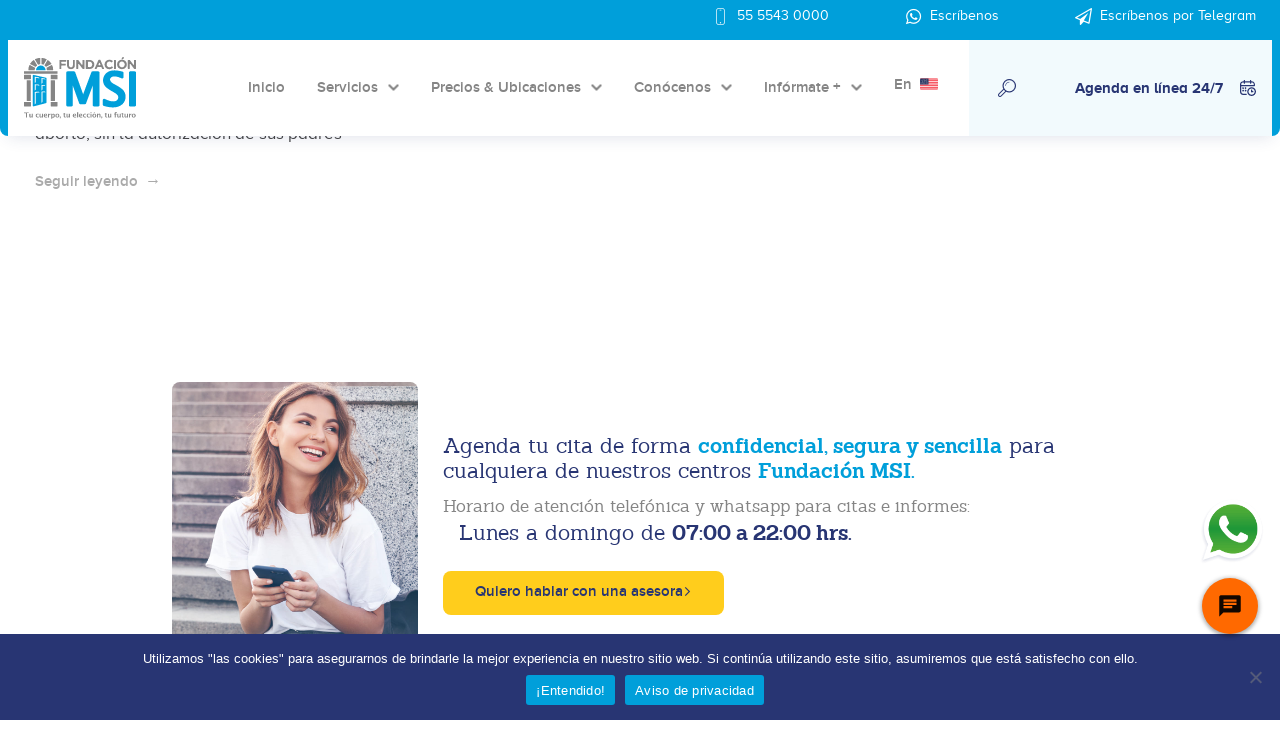

--- FILE ---
content_type: text/html; charset=UTF-8
request_url: https://fundacionmsi.org.mx/tag/nom046/
body_size: 26969
content:
<!DOCTYPE html>
<!--[if IE 9 ]>   <html class="no-js oldie ie9 ie" lang="es" > <![endif]-->
<!--[if (gt IE 9)|!(IE)]><!--> <html class="no-js" lang="es" > <!--<![endif]-->
<head>
		<!-- Google Tag Manager -->
		<script>(function(w,d,s,l,i){w[l]=w[l]||[];w[l].push({'gtm.start':
		new Date().getTime(),event:'gtm.js'});var f=d.getElementsByTagName(s)[0],
		j=d.createElement(s),dl=l!='dataLayer'?'&l='+l:'';j.async=true;j.src=
		'https://www.googletagmanager.com/gtm.js?id='+i+dl;f.parentNode.insertBefore(j,f);
		})(window,document,'script','dataLayer','GTM-WB66QDQ');</script>
		<!-- End Google Tag Manager -->
        <meta charset="UTF-8" >
        <meta http-equiv="X-UA-Compatible" content="IE=edge">
        <!-- devices setting -->
        <meta name="viewport"   content="initial-scale=1,user-scalable=no,width=device-width">        <meta name="google-site-verification" content="8T_bdsos8sWjVCK66PNKAe4dJyzQIRwlPwrIP4R3UcU" />
        
        <script type="text/javascript" charset="utf-8">
  (function (g, e, n, es, ys) {
    g['_genesysJs'] = e;
    g[e] = g[e] || function () {
      (g[e].q = g[e].q || []).push(arguments)
    };
    g[e].t = 1 * new Date();
    g[e].c = es;
    ys = document.createElement('script'); ys.async = 1; ys.src = n; ys.charset = 'utf-8'; document.head.appendChild(ys);
  })(window, 'Genesys', 'https://apps.mypurecloud.com/genesys-bootstrap/genesys.min.js', {
    environment: 'prod',
    deploymentId: 'cac48c20-cebd-4e20-a87a-245b804b5630'
  });
</script>
<style>
iframe#genesys-mxg-frame {
    right: 14px !important;
    bottom: 74px !important;
}
</style>
<!-- outputs by wp_head -->
<meta name='robots' content='index, follow, max-image-preview:large, max-snippet:-1, max-video-preview:-1' />
	<style>img:is([sizes="auto" i], [sizes^="auto," i]) { contain-intrinsic-size: 3000px 1500px }</style>
	
	<!-- This site is optimized with the Yoast SEO Premium plugin v23.0 (Yoast SEO v24.1) - https://yoast.com/wordpress/plugins/seo/ -->
	<title>NOM046</title>
	<link rel="canonical" href="https://fundacionmsi.org.mx/tag/nom046/" />
	<meta property="og:locale" content="es_MX" />
	<meta property="og:type" content="article" />
	<meta property="og:title" content="NOM046" />
	<meta property="og:url" content="https://fundacionmsi.org.mx/tag/nom046/" />
	<meta property="og:site_name" content="Fundación MSI" />
	<meta name="twitter:card" content="summary_large_image" />
	<script type="application/ld+json" class="yoast-schema-graph">{"@context":"https://schema.org","@graph":[{"@type":"CollectionPage","@id":"https://fundacionmsi.org.mx/tag/nom046/","url":"https://fundacionmsi.org.mx/tag/nom046/","name":"NOM046","isPartOf":{"@id":"https://fundacionmsi.org.mx/#website"},"primaryImageOfPage":{"@id":"https://fundacionmsi.org.mx/tag/nom046/#primaryimage"},"image":{"@id":"https://fundacionmsi.org.mx/tag/nom046/#primaryimage"},"thumbnailUrl":"","breadcrumb":{"@id":"https://fundacionmsi.org.mx/tag/nom046/#breadcrumb"},"inLanguage":"es"},{"@type":"ImageObject","inLanguage":"es","@id":"https://fundacionmsi.org.mx/tag/nom046/#primaryimage","url":"","contentUrl":""},{"@type":"BreadcrumbList","@id":"https://fundacionmsi.org.mx/tag/nom046/#breadcrumb","itemListElement":[{"@type":"ListItem","position":1,"name":"Inicio","item":"https://fundacionmsi.org.mx/"},{"@type":"ListItem","position":2,"name":"NOM046"}]},{"@type":"WebSite","@id":"https://fundacionmsi.org.mx/#website","url":"https://fundacionmsi.org.mx/","name":"Fundación MSI","description":"Interrupción legal del embarazo","publisher":{"@id":"https://fundacionmsi.org.mx/#organization"},"potentialAction":[{"@type":"SearchAction","target":{"@type":"EntryPoint","urlTemplate":"https://fundacionmsi.org.mx/?s={search_term_string}"},"query-input":{"@type":"PropertyValueSpecification","valueRequired":true,"valueName":"search_term_string"}}],"inLanguage":"es"},{"@type":"Organization","@id":"https://fundacionmsi.org.mx/#organization","name":"Fundación MSI","url":"https://fundacionmsi.org.mx/","logo":{"@type":"ImageObject","inLanguage":"es","@id":"https://fundacionmsi.org.mx/#/schema/logo/image/","url":"https://fundacionmsi.org.mx/wp-content/uploads/2024/04/Fundacion-MSI_Imagotype-Color.svg","contentUrl":"https://fundacionmsi.org.mx/wp-content/uploads/2024/04/Fundacion-MSI_Imagotype-Color.svg","width":288,"height":160,"caption":"Fundación MSI"},"image":{"@id":"https://fundacionmsi.org.mx/#/schema/logo/image/"}}]}</script>
	<!-- / Yoast SEO Premium plugin. -->


<link rel='dns-prefetch' href='//fonts.googleapis.com' />
<link rel="alternate" type="application/rss+xml" title="Fundación MSI &raquo; Feed" href="https://fundacionmsi.org.mx/feed/" />
<link rel="alternate" type="application/rss+xml" title="Fundación MSI &raquo; RSS de los comentarios" href="https://fundacionmsi.org.mx/comments/feed/" />
<link rel="alternate" type="application/rss+xml" title="Fundación MSI &raquo; NOM046 RSS de la etiqueta" href="https://fundacionmsi.org.mx/tag/nom046/feed/" />
<script>
window._wpemojiSettings = {"baseUrl":"https:\/\/s.w.org\/images\/core\/emoji\/15.0.3\/72x72\/","ext":".png","svgUrl":"https:\/\/s.w.org\/images\/core\/emoji\/15.0.3\/svg\/","svgExt":".svg","source":{"wpemoji":"https:\/\/fundacionmsi.org.mx\/wp-includes\/js\/wp-emoji.js?ver=6.7.1","twemoji":"https:\/\/fundacionmsi.org.mx\/wp-includes\/js\/twemoji.js?ver=6.7.1"}};
/**
 * @output wp-includes/js/wp-emoji-loader.js
 */

/**
 * Emoji Settings as exported in PHP via _print_emoji_detection_script().
 * @typedef WPEmojiSettings
 * @type {object}
 * @property {?object} source
 * @property {?string} source.concatemoji
 * @property {?string} source.twemoji
 * @property {?string} source.wpemoji
 * @property {?boolean} DOMReady
 * @property {?Function} readyCallback
 */

/**
 * Support tests.
 * @typedef SupportTests
 * @type {object}
 * @property {?boolean} flag
 * @property {?boolean} emoji
 */

/**
 * IIFE to detect emoji support and load Twemoji if needed.
 *
 * @param {Window} window
 * @param {Document} document
 * @param {WPEmojiSettings} settings
 */
( function wpEmojiLoader( window, document, settings ) {
	if ( typeof Promise === 'undefined' ) {
		return;
	}

	var sessionStorageKey = 'wpEmojiSettingsSupports';
	var tests = [ 'flag', 'emoji' ];

	/**
	 * Checks whether the browser supports offloading to a Worker.
	 *
	 * @since 6.3.0
	 *
	 * @private
	 *
	 * @returns {boolean}
	 */
	function supportsWorkerOffloading() {
		return (
			typeof Worker !== 'undefined' &&
			typeof OffscreenCanvas !== 'undefined' &&
			typeof URL !== 'undefined' &&
			URL.createObjectURL &&
			typeof Blob !== 'undefined'
		);
	}

	/**
	 * @typedef SessionSupportTests
	 * @type {object}
	 * @property {number} timestamp
	 * @property {SupportTests} supportTests
	 */

	/**
	 * Get support tests from session.
	 *
	 * @since 6.3.0
	 *
	 * @private
	 *
	 * @returns {?SupportTests} Support tests, or null if not set or older than 1 week.
	 */
	function getSessionSupportTests() {
		try {
			/** @type {SessionSupportTests} */
			var item = JSON.parse(
				sessionStorage.getItem( sessionStorageKey )
			);
			if (
				typeof item === 'object' &&
				typeof item.timestamp === 'number' &&
				new Date().valueOf() < item.timestamp + 604800 && // Note: Number is a week in seconds.
				typeof item.supportTests === 'object'
			) {
				return item.supportTests;
			}
		} catch ( e ) {}
		return null;
	}

	/**
	 * Persist the supports in session storage.
	 *
	 * @since 6.3.0
	 *
	 * @private
	 *
	 * @param {SupportTests} supportTests Support tests.
	 */
	function setSessionSupportTests( supportTests ) {
		try {
			/** @type {SessionSupportTests} */
			var item = {
				supportTests: supportTests,
				timestamp: new Date().valueOf()
			};

			sessionStorage.setItem(
				sessionStorageKey,
				JSON.stringify( item )
			);
		} catch ( e ) {}
	}

	/**
	 * Checks if two sets of Emoji characters render the same visually.
	 *
	 * This function may be serialized to run in a Worker. Therefore, it cannot refer to variables from the containing
	 * scope. Everything must be passed by parameters.
	 *
	 * @since 4.9.0
	 *
	 * @private
	 *
	 * @param {CanvasRenderingContext2D} context 2D Context.
	 * @param {string} set1 Set of Emoji to test.
	 * @param {string} set2 Set of Emoji to test.
	 *
	 * @return {boolean} True if the two sets render the same.
	 */
	function emojiSetsRenderIdentically( context, set1, set2 ) {
		// Cleanup from previous test.
		context.clearRect( 0, 0, context.canvas.width, context.canvas.height );
		context.fillText( set1, 0, 0 );
		var rendered1 = new Uint32Array(
			context.getImageData(
				0,
				0,
				context.canvas.width,
				context.canvas.height
			).data
		);

		// Cleanup from previous test.
		context.clearRect( 0, 0, context.canvas.width, context.canvas.height );
		context.fillText( set2, 0, 0 );
		var rendered2 = new Uint32Array(
			context.getImageData(
				0,
				0,
				context.canvas.width,
				context.canvas.height
			).data
		);

		return rendered1.every( function ( rendered2Data, index ) {
			return rendered2Data === rendered2[ index ];
		} );
	}

	/**
	 * Determines if the browser properly renders Emoji that Twemoji can supplement.
	 *
	 * This function may be serialized to run in a Worker. Therefore, it cannot refer to variables from the containing
	 * scope. Everything must be passed by parameters.
	 *
	 * @since 4.2.0
	 *
	 * @private
	 *
	 * @param {CanvasRenderingContext2D} context 2D Context.
	 * @param {string} type Whether to test for support of "flag" or "emoji".
	 * @param {Function} emojiSetsRenderIdentically Reference to emojiSetsRenderIdentically function, needed due to minification.
	 *
	 * @return {boolean} True if the browser can render emoji, false if it cannot.
	 */
	function browserSupportsEmoji( context, type, emojiSetsRenderIdentically ) {
		var isIdentical;

		switch ( type ) {
			case 'flag':
				/*
				 * Test for Transgender flag compatibility. Added in Unicode 13.
				 *
				 * To test for support, we try to render it, and compare the rendering to how it would look if
				 * the browser doesn't render it correctly (white flag emoji + transgender symbol).
				 */
				isIdentical = emojiSetsRenderIdentically(
					context,
					'\uD83C\uDFF3\uFE0F\u200D\u26A7\uFE0F', // as a zero-width joiner sequence
					'\uD83C\uDFF3\uFE0F\u200B\u26A7\uFE0F' // separated by a zero-width space
				);

				if ( isIdentical ) {
					return false;
				}

				/*
				 * Test for UN flag compatibility. This is the least supported of the letter locale flags,
				 * so gives us an easy test for full support.
				 *
				 * To test for support, we try to render it, and compare the rendering to how it would look if
				 * the browser doesn't render it correctly ([U] + [N]).
				 */
				isIdentical = emojiSetsRenderIdentically(
					context,
					'\uD83C\uDDFA\uD83C\uDDF3', // as the sequence of two code points
					'\uD83C\uDDFA\u200B\uD83C\uDDF3' // as the two code points separated by a zero-width space
				);

				if ( isIdentical ) {
					return false;
				}

				/*
				 * Test for English flag compatibility. England is a country in the United Kingdom, it
				 * does not have a two letter locale code but rather a five letter sub-division code.
				 *
				 * To test for support, we try to render it, and compare the rendering to how it would look if
				 * the browser doesn't render it correctly (black flag emoji + [G] + [B] + [E] + [N] + [G]).
				 */
				isIdentical = emojiSetsRenderIdentically(
					context,
					// as the flag sequence
					'\uD83C\uDFF4\uDB40\uDC67\uDB40\uDC62\uDB40\uDC65\uDB40\uDC6E\uDB40\uDC67\uDB40\uDC7F',
					// with each code point separated by a zero-width space
					'\uD83C\uDFF4\u200B\uDB40\uDC67\u200B\uDB40\uDC62\u200B\uDB40\uDC65\u200B\uDB40\uDC6E\u200B\uDB40\uDC67\u200B\uDB40\uDC7F'
				);

				return ! isIdentical;
			case 'emoji':
				/*
				 * Four and twenty blackbirds baked in a pie.
				 *
				 * To test for Emoji 15.0 support, try to render a new emoji: Blackbird.
				 *
				 * The Blackbird is a ZWJ sequence combining 🐦 Bird and ⬛ large black square.,
				 *
				 * 0x1F426 (\uD83D\uDC26) == Bird
				 * 0x200D == Zero-Width Joiner (ZWJ) that links the code points for the new emoji or
				 * 0x200B == Zero-Width Space (ZWS) that is rendered for clients not supporting the new emoji.
				 * 0x2B1B == Large Black Square
				 *
				 * When updating this test for future Emoji releases, ensure that individual emoji that make up the
				 * sequence come from older emoji standards.
				 */
				isIdentical = emojiSetsRenderIdentically(
					context,
					'\uD83D\uDC26\u200D\u2B1B', // as the zero-width joiner sequence
					'\uD83D\uDC26\u200B\u2B1B' // separated by a zero-width space
				);

				return ! isIdentical;
		}

		return false;
	}

	/**
	 * Checks emoji support tests.
	 *
	 * This function may be serialized to run in a Worker. Therefore, it cannot refer to variables from the containing
	 * scope. Everything must be passed by parameters.
	 *
	 * @since 6.3.0
	 *
	 * @private
	 *
	 * @param {string[]} tests Tests.
	 * @param {Function} browserSupportsEmoji Reference to browserSupportsEmoji function, needed due to minification.
	 * @param {Function} emojiSetsRenderIdentically Reference to emojiSetsRenderIdentically function, needed due to minification.
	 *
	 * @return {SupportTests} Support tests.
	 */
	function testEmojiSupports( tests, browserSupportsEmoji, emojiSetsRenderIdentically ) {
		var canvas;
		if (
			typeof WorkerGlobalScope !== 'undefined' &&
			self instanceof WorkerGlobalScope
		) {
			canvas = new OffscreenCanvas( 300, 150 ); // Dimensions are default for HTMLCanvasElement.
		} else {
			canvas = document.createElement( 'canvas' );
		}

		var context = canvas.getContext( '2d', { willReadFrequently: true } );

		/*
		 * Chrome on OS X added native emoji rendering in M41. Unfortunately,
		 * it doesn't work when the font is bolder than 500 weight. So, we
		 * check for bold rendering support to avoid invisible emoji in Chrome.
		 */
		context.textBaseline = 'top';
		context.font = '600 32px Arial';

		var supports = {};
		tests.forEach( function ( test ) {
			supports[ test ] = browserSupportsEmoji( context, test, emojiSetsRenderIdentically );
		} );
		return supports;
	}

	/**
	 * Adds a script to the head of the document.
	 *
	 * @ignore
	 *
	 * @since 4.2.0
	 *
	 * @param {string} src The url where the script is located.
	 *
	 * @return {void}
	 */
	function addScript( src ) {
		var script = document.createElement( 'script' );
		script.src = src;
		script.defer = true;
		document.head.appendChild( script );
	}

	settings.supports = {
		everything: true,
		everythingExceptFlag: true
	};

	// Create a promise for DOMContentLoaded since the worker logic may finish after the event has fired.
	var domReadyPromise = new Promise( function ( resolve ) {
		document.addEventListener( 'DOMContentLoaded', resolve, {
			once: true
		} );
	} );

	// Obtain the emoji support from the browser, asynchronously when possible.
	new Promise( function ( resolve ) {
		var supportTests = getSessionSupportTests();
		if ( supportTests ) {
			resolve( supportTests );
			return;
		}

		if ( supportsWorkerOffloading() ) {
			try {
				// Note that the functions are being passed as arguments due to minification.
				var workerScript =
					'postMessage(' +
					testEmojiSupports.toString() +
					'(' +
					[
						JSON.stringify( tests ),
						browserSupportsEmoji.toString(),
						emojiSetsRenderIdentically.toString()
					].join( ',' ) +
					'));';
				var blob = new Blob( [ workerScript ], {
					type: 'text/javascript'
				} );
				var worker = new Worker( URL.createObjectURL( blob ), { name: 'wpTestEmojiSupports' } );
				worker.onmessage = function ( event ) {
					supportTests = event.data;
					setSessionSupportTests( supportTests );
					worker.terminate();
					resolve( supportTests );
				};
				return;
			} catch ( e ) {}
		}

		supportTests = testEmojiSupports( tests, browserSupportsEmoji, emojiSetsRenderIdentically );
		setSessionSupportTests( supportTests );
		resolve( supportTests );
	} )
		// Once the browser emoji support has been obtained from the session, finalize the settings.
		.then( function ( supportTests ) {
			/*
			 * Tests the browser support for flag emojis and other emojis, and adjusts the
			 * support settings accordingly.
			 */
			for ( var test in supportTests ) {
				settings.supports[ test ] = supportTests[ test ];

				settings.supports.everything =
					settings.supports.everything && settings.supports[ test ];

				if ( 'flag' !== test ) {
					settings.supports.everythingExceptFlag =
						settings.supports.everythingExceptFlag &&
						settings.supports[ test ];
				}
			}

			settings.supports.everythingExceptFlag =
				settings.supports.everythingExceptFlag &&
				! settings.supports.flag;

			// Sets DOMReady to false and assigns a ready function to settings.
			settings.DOMReady = false;
			settings.readyCallback = function () {
				settings.DOMReady = true;
			};
		} )
		.then( function () {
			return domReadyPromise;
		} )
		.then( function () {
			// When the browser can not render everything we need to load a polyfill.
			if ( ! settings.supports.everything ) {
				settings.readyCallback();

				var src = settings.source || {};

				if ( src.concatemoji ) {
					addScript( src.concatemoji );
				} else if ( src.wpemoji && src.twemoji ) {
					addScript( src.twemoji );
					addScript( src.wpemoji );
				}
			}
		} );
} )( window, document, window._wpemojiSettings );
</script>
<style id='wp-emoji-styles-inline-css'>

	img.wp-smiley, img.emoji {
		display: inline !important;
		border: none !important;
		box-shadow: none !important;
		height: 1em !important;
		width: 1em !important;
		margin: 0 0.07em !important;
		vertical-align: -0.1em !important;
		background: none !important;
		padding: 0 !important;
	}
</style>
<link rel='stylesheet' id='wp-block-library-css' href='https://fundacionmsi.org.mx/wp-includes/css/dist/block-library/style.css?ver=6.7.1' media='all' />
<link rel='stylesheet' id='jet-engine-frontend-css' href='https://fundacionmsi.org.mx/wp-content/plugins/jet-engine-3.6.1.2/assets/css/frontend.css?ver=3.6.1.2' media='all' />
<style id='classic-theme-styles-inline-css'>
/**
 * These rules are needed for backwards compatibility.
 * They should match the button element rules in the base theme.json file.
 */
.wp-block-button__link {
	color: #ffffff;
	background-color: #32373c;
	border-radius: 9999px; /* 100% causes an oval, but any explicit but really high value retains the pill shape. */

	/* This needs a low specificity so it won't override the rules from the button element if defined in theme.json. */
	box-shadow: none;
	text-decoration: none;

	/* The extra 2px are added to size solids the same as the outline versions.*/
	padding: calc(0.667em + 2px) calc(1.333em + 2px);

	font-size: 1.125em;
}

.wp-block-file__button {
	background: #32373c;
	color: #ffffff;
	text-decoration: none;
}

</style>
<style id='global-styles-inline-css'>
:root{--wp--preset--aspect-ratio--square: 1;--wp--preset--aspect-ratio--4-3: 4/3;--wp--preset--aspect-ratio--3-4: 3/4;--wp--preset--aspect-ratio--3-2: 3/2;--wp--preset--aspect-ratio--2-3: 2/3;--wp--preset--aspect-ratio--16-9: 16/9;--wp--preset--aspect-ratio--9-16: 9/16;--wp--preset--color--black: #000000;--wp--preset--color--cyan-bluish-gray: #abb8c3;--wp--preset--color--white: #ffffff;--wp--preset--color--pale-pink: #f78da7;--wp--preset--color--vivid-red: #cf2e2e;--wp--preset--color--luminous-vivid-orange: #ff6900;--wp--preset--color--luminous-vivid-amber: #fcb900;--wp--preset--color--light-green-cyan: #7bdcb5;--wp--preset--color--vivid-green-cyan: #00d084;--wp--preset--color--pale-cyan-blue: #8ed1fc;--wp--preset--color--vivid-cyan-blue: #0693e3;--wp--preset--color--vivid-purple: #9b51e0;--wp--preset--gradient--vivid-cyan-blue-to-vivid-purple: linear-gradient(135deg,rgba(6,147,227,1) 0%,rgb(155,81,224) 100%);--wp--preset--gradient--light-green-cyan-to-vivid-green-cyan: linear-gradient(135deg,rgb(122,220,180) 0%,rgb(0,208,130) 100%);--wp--preset--gradient--luminous-vivid-amber-to-luminous-vivid-orange: linear-gradient(135deg,rgba(252,185,0,1) 0%,rgba(255,105,0,1) 100%);--wp--preset--gradient--luminous-vivid-orange-to-vivid-red: linear-gradient(135deg,rgba(255,105,0,1) 0%,rgb(207,46,46) 100%);--wp--preset--gradient--very-light-gray-to-cyan-bluish-gray: linear-gradient(135deg,rgb(238,238,238) 0%,rgb(169,184,195) 100%);--wp--preset--gradient--cool-to-warm-spectrum: linear-gradient(135deg,rgb(74,234,220) 0%,rgb(151,120,209) 20%,rgb(207,42,186) 40%,rgb(238,44,130) 60%,rgb(251,105,98) 80%,rgb(254,248,76) 100%);--wp--preset--gradient--blush-light-purple: linear-gradient(135deg,rgb(255,206,236) 0%,rgb(152,150,240) 100%);--wp--preset--gradient--blush-bordeaux: linear-gradient(135deg,rgb(254,205,165) 0%,rgb(254,45,45) 50%,rgb(107,0,62) 100%);--wp--preset--gradient--luminous-dusk: linear-gradient(135deg,rgb(255,203,112) 0%,rgb(199,81,192) 50%,rgb(65,88,208) 100%);--wp--preset--gradient--pale-ocean: linear-gradient(135deg,rgb(255,245,203) 0%,rgb(182,227,212) 50%,rgb(51,167,181) 100%);--wp--preset--gradient--electric-grass: linear-gradient(135deg,rgb(202,248,128) 0%,rgb(113,206,126) 100%);--wp--preset--gradient--midnight: linear-gradient(135deg,rgb(2,3,129) 0%,rgb(40,116,252) 100%);--wp--preset--font-size--small: 13px;--wp--preset--font-size--medium: 20px;--wp--preset--font-size--large: 36px;--wp--preset--font-size--x-large: 42px;--wp--preset--spacing--20: 0.44rem;--wp--preset--spacing--30: 0.67rem;--wp--preset--spacing--40: 1rem;--wp--preset--spacing--50: 1.5rem;--wp--preset--spacing--60: 2.25rem;--wp--preset--spacing--70: 3.38rem;--wp--preset--spacing--80: 5.06rem;--wp--preset--shadow--natural: 6px 6px 9px rgba(0, 0, 0, 0.2);--wp--preset--shadow--deep: 12px 12px 50px rgba(0, 0, 0, 0.4);--wp--preset--shadow--sharp: 6px 6px 0px rgba(0, 0, 0, 0.2);--wp--preset--shadow--outlined: 6px 6px 0px -3px rgba(255, 255, 255, 1), 6px 6px rgba(0, 0, 0, 1);--wp--preset--shadow--crisp: 6px 6px 0px rgba(0, 0, 0, 1);}:where(.is-layout-flex){gap: 0.5em;}:where(.is-layout-grid){gap: 0.5em;}body .is-layout-flex{display: flex;}.is-layout-flex{flex-wrap: wrap;align-items: center;}.is-layout-flex > :is(*, div){margin: 0;}body .is-layout-grid{display: grid;}.is-layout-grid > :is(*, div){margin: 0;}:where(.wp-block-columns.is-layout-flex){gap: 2em;}:where(.wp-block-columns.is-layout-grid){gap: 2em;}:where(.wp-block-post-template.is-layout-flex){gap: 1.25em;}:where(.wp-block-post-template.is-layout-grid){gap: 1.25em;}.has-black-color{color: var(--wp--preset--color--black) !important;}.has-cyan-bluish-gray-color{color: var(--wp--preset--color--cyan-bluish-gray) !important;}.has-white-color{color: var(--wp--preset--color--white) !important;}.has-pale-pink-color{color: var(--wp--preset--color--pale-pink) !important;}.has-vivid-red-color{color: var(--wp--preset--color--vivid-red) !important;}.has-luminous-vivid-orange-color{color: var(--wp--preset--color--luminous-vivid-orange) !important;}.has-luminous-vivid-amber-color{color: var(--wp--preset--color--luminous-vivid-amber) !important;}.has-light-green-cyan-color{color: var(--wp--preset--color--light-green-cyan) !important;}.has-vivid-green-cyan-color{color: var(--wp--preset--color--vivid-green-cyan) !important;}.has-pale-cyan-blue-color{color: var(--wp--preset--color--pale-cyan-blue) !important;}.has-vivid-cyan-blue-color{color: var(--wp--preset--color--vivid-cyan-blue) !important;}.has-vivid-purple-color{color: var(--wp--preset--color--vivid-purple) !important;}.has-black-background-color{background-color: var(--wp--preset--color--black) !important;}.has-cyan-bluish-gray-background-color{background-color: var(--wp--preset--color--cyan-bluish-gray) !important;}.has-white-background-color{background-color: var(--wp--preset--color--white) !important;}.has-pale-pink-background-color{background-color: var(--wp--preset--color--pale-pink) !important;}.has-vivid-red-background-color{background-color: var(--wp--preset--color--vivid-red) !important;}.has-luminous-vivid-orange-background-color{background-color: var(--wp--preset--color--luminous-vivid-orange) !important;}.has-luminous-vivid-amber-background-color{background-color: var(--wp--preset--color--luminous-vivid-amber) !important;}.has-light-green-cyan-background-color{background-color: var(--wp--preset--color--light-green-cyan) !important;}.has-vivid-green-cyan-background-color{background-color: var(--wp--preset--color--vivid-green-cyan) !important;}.has-pale-cyan-blue-background-color{background-color: var(--wp--preset--color--pale-cyan-blue) !important;}.has-vivid-cyan-blue-background-color{background-color: var(--wp--preset--color--vivid-cyan-blue) !important;}.has-vivid-purple-background-color{background-color: var(--wp--preset--color--vivid-purple) !important;}.has-black-border-color{border-color: var(--wp--preset--color--black) !important;}.has-cyan-bluish-gray-border-color{border-color: var(--wp--preset--color--cyan-bluish-gray) !important;}.has-white-border-color{border-color: var(--wp--preset--color--white) !important;}.has-pale-pink-border-color{border-color: var(--wp--preset--color--pale-pink) !important;}.has-vivid-red-border-color{border-color: var(--wp--preset--color--vivid-red) !important;}.has-luminous-vivid-orange-border-color{border-color: var(--wp--preset--color--luminous-vivid-orange) !important;}.has-luminous-vivid-amber-border-color{border-color: var(--wp--preset--color--luminous-vivid-amber) !important;}.has-light-green-cyan-border-color{border-color: var(--wp--preset--color--light-green-cyan) !important;}.has-vivid-green-cyan-border-color{border-color: var(--wp--preset--color--vivid-green-cyan) !important;}.has-pale-cyan-blue-border-color{border-color: var(--wp--preset--color--pale-cyan-blue) !important;}.has-vivid-cyan-blue-border-color{border-color: var(--wp--preset--color--vivid-cyan-blue) !important;}.has-vivid-purple-border-color{border-color: var(--wp--preset--color--vivid-purple) !important;}.has-vivid-cyan-blue-to-vivid-purple-gradient-background{background: var(--wp--preset--gradient--vivid-cyan-blue-to-vivid-purple) !important;}.has-light-green-cyan-to-vivid-green-cyan-gradient-background{background: var(--wp--preset--gradient--light-green-cyan-to-vivid-green-cyan) !important;}.has-luminous-vivid-amber-to-luminous-vivid-orange-gradient-background{background: var(--wp--preset--gradient--luminous-vivid-amber-to-luminous-vivid-orange) !important;}.has-luminous-vivid-orange-to-vivid-red-gradient-background{background: var(--wp--preset--gradient--luminous-vivid-orange-to-vivid-red) !important;}.has-very-light-gray-to-cyan-bluish-gray-gradient-background{background: var(--wp--preset--gradient--very-light-gray-to-cyan-bluish-gray) !important;}.has-cool-to-warm-spectrum-gradient-background{background: var(--wp--preset--gradient--cool-to-warm-spectrum) !important;}.has-blush-light-purple-gradient-background{background: var(--wp--preset--gradient--blush-light-purple) !important;}.has-blush-bordeaux-gradient-background{background: var(--wp--preset--gradient--blush-bordeaux) !important;}.has-luminous-dusk-gradient-background{background: var(--wp--preset--gradient--luminous-dusk) !important;}.has-pale-ocean-gradient-background{background: var(--wp--preset--gradient--pale-ocean) !important;}.has-electric-grass-gradient-background{background: var(--wp--preset--gradient--electric-grass) !important;}.has-midnight-gradient-background{background: var(--wp--preset--gradient--midnight) !important;}.has-small-font-size{font-size: var(--wp--preset--font-size--small) !important;}.has-medium-font-size{font-size: var(--wp--preset--font-size--medium) !important;}.has-large-font-size{font-size: var(--wp--preset--font-size--large) !important;}.has-x-large-font-size{font-size: var(--wp--preset--font-size--x-large) !important;}
:where(.wp-block-post-template.is-layout-flex){gap: 1.25em;}:where(.wp-block-post-template.is-layout-grid){gap: 1.25em;}
:where(.wp-block-columns.is-layout-flex){gap: 2em;}:where(.wp-block-columns.is-layout-grid){gap: 2em;}
:root :where(.wp-block-pullquote){font-size: 1.5em;line-height: 1.6;}
</style>
<link rel='stylesheet' id='cookie-notice-front-css' href='https://fundacionmsi.org.mx/wp-content/plugins/cookie-notice/css/front.css?ver=2.5.4' media='all' />
<link rel='stylesheet' id='ep-styles-css' href='https://fundacionmsi.org.mx/wp-content/uploads/element-pack/minified/css/ep-styles.css?ver=1761022219' media='all' />
<link rel='stylesheet' id='parent-style-css' href='https://fundacionmsi.org.mx/wp-content/themes/phlox-pro/style.css?ver=6.7.1' media='all' />
<link rel='stylesheet' id='child-style-css' href='https://fundacionmsi.org.mx/wp-content/themes/phlox-pro-child/style.css?ver=5.15.0' media='all' />
<link rel='stylesheet' id='auxin-base-css' href='https://fundacionmsi.org.mx/wp-content/themes/phlox-pro/css/base.css?ver=5.17.0' media='all' />
<link rel='stylesheet' id='auxin-front-icon-css' href='https://fundacionmsi.org.mx/wp-content/themes/phlox-pro/css/auxin-icon.css?ver=5.17.0' media='all' />
<link rel='stylesheet' id='auxin-main-css' href='https://fundacionmsi.org.mx/wp-content/themes/phlox-pro/css/main.css?ver=5.17.0' media='all' />
<link rel='stylesheet' id='elementor-frontend-css' href='https://fundacionmsi.org.mx/wp-content/uploads/elementor/css/custom-frontend.css?ver=1761022223' media='all' />
<link rel='stylesheet' id='widget-image-css' href='https://fundacionmsi.org.mx/wp-content/plugins/elementor/assets/css/widget-image.min.css?ver=3.26.3' media='all' />
<link rel='stylesheet' id='widget-heading-css' href='https://fundacionmsi.org.mx/wp-content/plugins/elementor/assets/css/widget-heading.min.css?ver=3.26.3' media='all' />
<link rel='stylesheet' id='widget-social-icons-css' href='https://fundacionmsi.org.mx/wp-content/plugins/elementor/assets/css/widget-social-icons.min.css?ver=3.26.3' media='all' />
<link rel='stylesheet' id='e-apple-webkit-css' href='https://fundacionmsi.org.mx/wp-content/uploads/elementor/css/custom-apple-webkit.min.css?ver=1761022223' media='all' />
<link rel='stylesheet' id='elementor-icons-css' href='https://fundacionmsi.org.mx/wp-content/plugins/elementor/assets/lib/eicons/css/elementor-icons.css?ver=5.34.0' media='all' />
<link rel='stylesheet' id='elementor-post-7986-css' href='https://fundacionmsi.org.mx/wp-content/uploads/elementor/css/post-7986.css?ver=1761022223' media='all' />
<link rel='stylesheet' id='auxin-elementor-widgets-css' href='https://fundacionmsi.org.mx/wp-content/plugins/auxin-elements/admin/assets/css/elementor-widgets.css?ver=2.17.2' media='all' />
<link rel='stylesheet' id='mediaelement-css' href='https://fundacionmsi.org.mx/wp-includes/js/mediaelement/mediaelementplayer-legacy.min.css?ver=4.2.17' media='all' />
<link rel='stylesheet' id='wp-mediaelement-css' href='https://fundacionmsi.org.mx/wp-includes/js/mediaelement/wp-mediaelement.css?ver=6.7.1' media='all' />
<link rel='stylesheet' id='font-awesome-5-all-css' href='https://fundacionmsi.org.mx/wp-content/plugins/elementor/assets/lib/font-awesome/css/all.css?ver=3.26.3' media='all' />
<link rel='stylesheet' id='font-awesome-4-shim-css' href='https://fundacionmsi.org.mx/wp-content/plugins/elementor/assets/lib/font-awesome/css/v4-shims.css?ver=3.26.3' media='all' />
<link rel='stylesheet' id='elementor-post-13671-css' href='https://fundacionmsi.org.mx/wp-content/uploads/elementor/css/post-13671.css?ver=1762889616' media='all' />
<link rel='stylesheet' id='taxopress-frontend-css-css' href='https://fundacionmsi.org.mx/wp-content/plugins/simple-tags/assets/frontend/css/frontend.css?ver=3.28.1' media='all' />
<link rel='stylesheet' id='auxin-child-css' href='https://fundacionmsi.org.mx/wp-content/themes/phlox-pro-child/style.css?ver=5.17.0' media='all' />
<link rel='stylesheet' id='auxin-fonts-google-css' href='//fonts.googleapis.com/css?family=Roboto+Condensed%3A300%2C300italic%2Cregular%2Citalic%2C700%2C700italic%7COxygen%3A300%2Cregular%2C700&#038;ver=7.1' media='all' />
<link rel='stylesheet' id='auxin-custom-css' href='https://fundacionmsi.org.mx/wp-content/uploads/phlox-pro/custom.css?ver=7.1' media='all' />
<link rel='stylesheet' id='auxin-go-pricing-css' href='https://fundacionmsi.org.mx/wp-content/themes/phlox-pro/css/go-pricing.css?ver=5.17.0' media='all' />
<link rel='stylesheet' id='auxin-elementor-base-css' href='https://fundacionmsi.org.mx/wp-content/themes/phlox-pro/css/other/elementor.css?ver=5.17.0' media='all' />
<link rel='stylesheet' id='elementor-post-13140-css' href='https://fundacionmsi.org.mx/wp-content/uploads/elementor/css/post-13140.css?ver=1761022225' media='all' />
<link rel='stylesheet' id='tippy-css' href='https://fundacionmsi.org.mx/wp-content/plugins/bdthemes-element-pack_V7.18.0/assets/css/tippy.css?ver=7.18.0' media='all' />
<link rel='stylesheet' id='bdt-uikit-css' href='https://fundacionmsi.org.mx/wp-content/plugins/bdthemes-element-pack_V7.18.0/assets/css/bdt-uikit.css?ver=3.21.7' media='all' />
<link rel='stylesheet' id='ep-helper-css' href='https://fundacionmsi.org.mx/wp-content/plugins/bdthemes-element-pack_V7.18.0/assets/css/ep-helper.css?ver=7.18.0' media='all' />
<link rel='stylesheet' id='elementor-icons-shared-0-css' href='https://fundacionmsi.org.mx/wp-content/plugins/elementor/assets/lib/font-awesome/css/fontawesome.css?ver=5.15.3' media='all' />
<link rel='stylesheet' id='elementor-icons-fa-solid-css' href='https://fundacionmsi.org.mx/wp-content/plugins/elementor/assets/lib/font-awesome/css/solid.css?ver=5.15.3' media='all' />
<link rel='stylesheet' id='elementor-icons-fa-brands-css' href='https://fundacionmsi.org.mx/wp-content/plugins/elementor/assets/lib/font-awesome/css/brands.css?ver=5.15.3' media='all' />
<script src="https://fundacionmsi.org.mx/wp-includes/js/jquery/jquery.js?ver=3.7.1" id="jquery-core-js"></script>
<script src="https://fundacionmsi.org.mx/wp-includes/js/jquery/jquery-migrate.js?ver=3.4.1" id="jquery-migrate-js"></script>
<script src="https://fundacionmsi.org.mx/wp-content/plugins/auxin-pro-tools/admin/assets/js/elementor/widgets.js?ver=1.9.5" id="auxin-elementor-pro-widgets-js"></script>
<script id="cookie-notice-front-js-before">
var cnArgs = {"ajaxUrl":"https:\/\/fundacionmsi.org.mx\/wp-admin\/admin-ajax.php","nonce":"4d6ebe95ea","hideEffect":"fade","position":"bottom","onScroll":false,"onScrollOffset":100,"onClick":false,"cookieName":"cookie_notice_accepted","cookieTime":604800,"cookieTimeRejected":3600,"globalCookie":false,"redirection":true,"cache":false,"revokeCookies":false,"revokeCookiesOpt":"automatic"};
</script>
<script src="https://fundacionmsi.org.mx/wp-content/plugins/cookie-notice/js/front.js?ver=2.5.4" id="cookie-notice-front-js"></script>
<script src="https://fundacionmsi.org.mx/wp-content/themes/phlox-pro-child/scripts.js?ver=6.7.1" id="my-custom-script-js"></script>
<script src="https://fundacionmsi.org.mx/wp-content/plugins/elementor-pro_V3.26.2/assets/js/page-transitions.js?ver=3.26.2" id="page-transitions-js"></script>
<script src="https://fundacionmsi.org.mx/wp-content/plugins/elementor/assets/lib/font-awesome/js/v4-shims.js?ver=3.26.3" id="font-awesome-4-shim-js"></script>
<script src="https://fundacionmsi.org.mx/wp-content/plugins/simple-tags/assets/frontend/js/frontend.js?ver=3.28.1" id="taxopress-frontend-js-js"></script>
<script id="auxin-modernizr-js-extra">
var auxin = {"ajax_url":"https:\/\/fundacionmsi.org.mx\/wp-admin\/admin-ajax.php","is_rtl":"","is_reponsive":"1","is_framed":"","frame_width":"20","wpml_lang":"en","uploadbaseurl":"https:\/\/fundacionmsi.org.mx\/wp-content\/uploads","nonce":"7d31ac5e37"};
</script>
<script id="auxin-modernizr-js-before">
/* < ![CDATA[ */
function auxinNS(n){for(var e=n.split("."),a=window,i="",r=e.length,t=0;r>t;t++)"window"!=e[t]&&(i=e[t],a[i]=a[i]||{},a=a[i]);return a;}
/* ]]> */
</script>
<script src="https://fundacionmsi.org.mx/wp-content/themes/phlox-pro/js/solo/modernizr-custom.min.js?ver=5.17.0" id="auxin-modernizr-js"></script>
<link rel="https://api.w.org/" href="https://fundacionmsi.org.mx/wp-json/" /><link rel="alternate" title="JSON" type="application/json" href="https://fundacionmsi.org.mx/wp-json/wp/v2/tags/693" /><link rel="EditURI" type="application/rsd+xml" title="RSD" href="https://fundacionmsi.org.mx/xmlrpc.php?rsd" />
<meta name="generator" content="WordPress 6.7.1" />
<script> document.addEventListener('DOMContentLoaded', function() {
  const nota1 = document.querySelector('.jet-listing-grid__item[data-post-id="3869"] .elementor-element-02ae37f .aux-modern-heading-primary');
  if(nota1) {
    nota1.textContent = "*Disponible en clínicas Cancún y Oaxaca. Consulta detalles en la sección de precios y ubicaciones.";
  }
  const nota2 = document.querySelector('.jet-listing-grid__item[data-post-id="3875"] .elementor-element-02ae37f .aux-modern-heading-primary');
  if(nota2) {
    nota2.textContent = "*Disponible en clínicas Cancún y Oaxaca. Consulta detalles en la sección de precios y ubicaciones.";
  }
  
  var promo = document.querySelector('.promo-footer'); 
  if (!promo) return;

  var hoy = new Date();
  var anio = hoy.getFullYear();
  var mes = hoy.getMonth() + 1; // Enero=1 ... Diciembre=12
  var dia = hoy.getDate();

  // Mostrar solo del 15 al 30 de septiembre de 2025
  if (anio === 2025 && mes === 9 && dia >= 15 && dia <= 30) {
    promo.style.display = "block"; // o "flex" si tu diseño lo requiere
  } else {
    promo.style.display = "none";
  }
  
}); </script><!-- Chrome, Firefox OS and Opera -->
<meta name="theme-color" content="#1bb0ce" />
<!-- Windows Phone -->
<meta name="msapplication-navbutton-color" content="#1bb0ce" />
<!-- iOS Safari -->
<meta name="apple-mobile-web-app-capable" content="yes">
<meta name="apple-mobile-web-app-status-bar-style" content="black-translucent">

<meta name="generator" content="Elementor 3.26.3; features: additional_custom_breakpoints; settings: css_print_method-external, google_font-enabled, font_display-auto">
<script>
jQuery(document).ready(function(e){
    jQuery("#registro").on('submit', function(e){
        e.preventDefault();
        jQuery.ajax({
            type: 'POST',
            url: '/wp-admin/admin-ajax.php',
            data: new FormData(this),
            contentType: false,
            cache: false,
            processData:false,
            beforeSend: function(){
								jQuery('.statusMsg').html('<span style="font-size:18px;color:#34A853">Enviando registro...</span>');
                jQuery('.submitBtn').attr("disabled","disabled");
                jQuery('#registro').css("opacity",".5");
            },
            success: function(msg){
                jQuery('.statusMsg').html('');
								
                if(!isNaN(msg)){
                  jQuery('.statusMsg').html('<span style="font-size:18px;color:#34A853">Gracias por tu registro.</span>');
									jQuery("#titulo-registro-alianza").css("display", "none");
									jQuery("#folio-alianza").text(msg);
									jQuery('#registro').css("display","none");
									jQuery('#thanks').css("display","block");
									
                    //window.location.href='/gracias-plan-alianza/?folio=<?= $numero_aleatorio ?>'
                }else{
                    jQuery('.statusMsg').html('<span style="font-size:18px;color:#EA4335">' + msg + '</span>');
                }
                jQuery('#registro').css("opacity","");
                jQuery(".submitBtn").removeAttr("disabled");
            }
        });
    });
    
    //file type validation
    jQuery("#participant").change(function() {
        var file = this.files[0];
        var imagefile = file.type;
        var match= ["image/jpeg","image/png","image/jpg"];
        if(!((imagefile==match[0]) || (imagefile==match[1]) || (imagefile==match[2]))){
            alert('Please select a valid image file (JPEG/JPG/PNG).');
            jQuery("#participant").val('');
            return false;
        }
    });
});
</script>
	
			<style>
				.e-con.e-parent:nth-of-type(n+4):not(.e-lazyloaded):not(.e-no-lazyload),
				.e-con.e-parent:nth-of-type(n+4):not(.e-lazyloaded):not(.e-no-lazyload) * {
					background-image: none !important;
				}
				@media screen and (max-height: 1024px) {
					.e-con.e-parent:nth-of-type(n+3):not(.e-lazyloaded):not(.e-no-lazyload),
					.e-con.e-parent:nth-of-type(n+3):not(.e-lazyloaded):not(.e-no-lazyload) * {
						background-image: none !important;
					}
				}
				@media screen and (max-height: 640px) {
					.e-con.e-parent:nth-of-type(n+2):not(.e-lazyloaded):not(.e-no-lazyload),
					.e-con.e-parent:nth-of-type(n+2):not(.e-lazyloaded):not(.e-no-lazyload) * {
						background-image: none !important;
					}
				}
			</style>
			<link rel="icon" href="https://fundacionmsi.org.mx/wp-content/uploads/2023/12/favicon-150x150.png" sizes="32x32" />
<link rel="icon" href="https://fundacionmsi.org.mx/wp-content/uploads/2023/12/favicon-300x300.png" sizes="192x192" />
<link rel="apple-touch-icon" href="https://fundacionmsi.org.mx/wp-content/uploads/2023/12/favicon-300x300.png" />
<meta name="msapplication-TileImage" content="https://fundacionmsi.org.mx/wp-content/uploads/2023/12/favicon-300x300.png" />
<!-- end wp_head -->
</head>


<body class="archive tag tag-nom046 tag-693 wp-custom-logo auxin-pro cookies-not-set elementor-default elementor-kit-7986 phlox-pro aux-dom-unready aux-full-width aux-resp aux-xhd  aux-page-animation-off _auxels"  data-framed="">
<!-- Google Tag Manager (noscript) -->
<noscript><iframe src="https://www.googletagmanager.com/ns.html?id=GTM-WB66QDQ"
height="0" width="0" style="display:none;visibility:hidden"></iframe></noscript>
<!-- End Google Tag Manager (noscript) -->

		<e-page-transition preloader-type="animation" preloader-animation-type="bouncing-dots" class="e-page-transition--entering" exclude="^https\:\/\/fundacionmsi\.org\.mx\/wp\-admin\/">
					</e-page-transition>
		
<div id="inner-body">

    <header class="aux-elementor-header aux-overlay-header" id="site-elementor-header" itemscope="itemscope" itemtype="https://schema.org/WPHeader" data-sticky-height="60"  >
        <div class="aux-wrapper">
            <div class="aux-header aux-header-elements-wrapper">
            		<div data-elementor-type="header" data-elementor-id="13140" class="elementor elementor-13140" data-elementor-settings="{&quot;element_pack_global_tooltip_width&quot;:{&quot;unit&quot;:&quot;px&quot;,&quot;size&quot;:&quot;&quot;,&quot;sizes&quot;:[]},&quot;element_pack_global_tooltip_width_laptop&quot;:{&quot;unit&quot;:&quot;px&quot;,&quot;size&quot;:&quot;&quot;,&quot;sizes&quot;:[]},&quot;element_pack_global_tooltip_width_tablet_extra&quot;:{&quot;unit&quot;:&quot;px&quot;,&quot;size&quot;:&quot;&quot;,&quot;sizes&quot;:[]},&quot;element_pack_global_tooltip_width_tablet&quot;:{&quot;unit&quot;:&quot;px&quot;,&quot;size&quot;:&quot;&quot;,&quot;sizes&quot;:[]},&quot;element_pack_global_tooltip_width_mobile&quot;:{&quot;unit&quot;:&quot;px&quot;,&quot;size&quot;:&quot;&quot;,&quot;sizes&quot;:[]},&quot;element_pack_global_tooltip_padding&quot;:{&quot;unit&quot;:&quot;px&quot;,&quot;top&quot;:&quot;&quot;,&quot;right&quot;:&quot;&quot;,&quot;bottom&quot;:&quot;&quot;,&quot;left&quot;:&quot;&quot;,&quot;isLinked&quot;:true},&quot;element_pack_global_tooltip_padding_laptop&quot;:{&quot;unit&quot;:&quot;px&quot;,&quot;top&quot;:&quot;&quot;,&quot;right&quot;:&quot;&quot;,&quot;bottom&quot;:&quot;&quot;,&quot;left&quot;:&quot;&quot;,&quot;isLinked&quot;:true},&quot;element_pack_global_tooltip_padding_tablet_extra&quot;:{&quot;unit&quot;:&quot;px&quot;,&quot;top&quot;:&quot;&quot;,&quot;right&quot;:&quot;&quot;,&quot;bottom&quot;:&quot;&quot;,&quot;left&quot;:&quot;&quot;,&quot;isLinked&quot;:true},&quot;element_pack_global_tooltip_padding_tablet&quot;:{&quot;unit&quot;:&quot;px&quot;,&quot;top&quot;:&quot;&quot;,&quot;right&quot;:&quot;&quot;,&quot;bottom&quot;:&quot;&quot;,&quot;left&quot;:&quot;&quot;,&quot;isLinked&quot;:true},&quot;element_pack_global_tooltip_padding_mobile&quot;:{&quot;unit&quot;:&quot;px&quot;,&quot;top&quot;:&quot;&quot;,&quot;right&quot;:&quot;&quot;,&quot;bottom&quot;:&quot;&quot;,&quot;left&quot;:&quot;&quot;,&quot;isLinked&quot;:true},&quot;element_pack_global_tooltip_border_radius&quot;:{&quot;unit&quot;:&quot;px&quot;,&quot;top&quot;:&quot;&quot;,&quot;right&quot;:&quot;&quot;,&quot;bottom&quot;:&quot;&quot;,&quot;left&quot;:&quot;&quot;,&quot;isLinked&quot;:true},&quot;element_pack_global_tooltip_border_radius_laptop&quot;:{&quot;unit&quot;:&quot;px&quot;,&quot;top&quot;:&quot;&quot;,&quot;right&quot;:&quot;&quot;,&quot;bottom&quot;:&quot;&quot;,&quot;left&quot;:&quot;&quot;,&quot;isLinked&quot;:true},&quot;element_pack_global_tooltip_border_radius_tablet_extra&quot;:{&quot;unit&quot;:&quot;px&quot;,&quot;top&quot;:&quot;&quot;,&quot;right&quot;:&quot;&quot;,&quot;bottom&quot;:&quot;&quot;,&quot;left&quot;:&quot;&quot;,&quot;isLinked&quot;:true},&quot;element_pack_global_tooltip_border_radius_tablet&quot;:{&quot;unit&quot;:&quot;px&quot;,&quot;top&quot;:&quot;&quot;,&quot;right&quot;:&quot;&quot;,&quot;bottom&quot;:&quot;&quot;,&quot;left&quot;:&quot;&quot;,&quot;isLinked&quot;:true},&quot;element_pack_global_tooltip_border_radius_mobile&quot;:{&quot;unit&quot;:&quot;px&quot;,&quot;top&quot;:&quot;&quot;,&quot;right&quot;:&quot;&quot;,&quot;bottom&quot;:&quot;&quot;,&quot;left&quot;:&quot;&quot;,&quot;isLinked&quot;:true}}" data-elementor-post-type="elementor_library">
					<header data-bdt-sticky="show-on-up: true;position: start" class="bdt-sticky elementor-section elementor-top-section elementor-element elementor-element-1d04196 elementor-section-content-middle elementor-reverse-tablet elementor-reverse-mobile elementor-section-stretched header elementor-section-boxed elementor-section-height-default elementor-section-height-default" data-id="1d04196" data-element_type="section" data-settings="{&quot;background_background&quot;:&quot;classic&quot;,&quot;stretch_section&quot;:&quot;section-stretched&quot;}">
						<div class="elementor-container elementor-column-gap-no">
					<div class="aux-parallax-section aux-sticky-piece elementor-column elementor-col-100 elementor-top-column elementor-element elementor-element-5e3f389" data-boundaries="1" data-use-transform="1" data-sticky-margin="0" data-sticky-off="768" data-id="5e3f389" data-element_type="column">
			<div class="elementor-widget-wrap elementor-element-populated">
						<section class="elementor-section elementor-inner-section elementor-element elementor-element-6bd6d05 elementor-section-content-middle elementor-section-boxed elementor-section-height-default elementor-section-height-default" data-id="6bd6d05" data-element_type="section" data-settings="{&quot;background_background&quot;:&quot;classic&quot;}">
						<div class="elementor-container elementor-column-gap-no">
					<div class="aux-parallax-section elementor-column elementor-col-50 elementor-inner-column elementor-element elementor-element-d82307d elementor-hidden-mobile elementor-hidden-tablet" data-id="d82307d" data-element_type="column">
			<div class="elementor-widget-wrap">
							</div>
		</div>
				<div class="aux-parallax-section elementor-column elementor-col-50 elementor-inner-column elementor-element elementor-element-d1209ac" data-id="d1209ac" data-element_type="column">
			<div class="elementor-widget-wrap elementor-element-populated">
						<div class="elementor-element elementor-element-bfca416 elementor-widget__width-auto elementor-widget elementor-widget-aux_icon_list" data-id="bfca416" data-element_type="widget" data-widget_type="aux_icon_list.default">
				<div class="elementor-widget-container">
					<section class="widget-container aux-widget-icon-list aux-parent-aua31315c0"><div class="widget-inner"><div class="aux-widget-icon-list-inner"><ul class="aux-icon-list-items aux-direction-default"><li class="aux-icon-list-item aux-list-item-has-icon aux-icon-list-item-1df6ec1 elementor-repeater-item-1df6ec1"><a class="aux-icon-list-link" href="tel:+525555430000"><i aria-hidden="true" class="aux-icon-list-icon auxicon auxicon-phone-1"></i><span class="aux-icon-list-text">55 5543 0000</span></a></li></ul></div></div></section><!-- widget-container -->				</div>
				</div>
				<div class="elementor-element elementor-element-7442d43 elementor-widget__width-auto elementor-widget elementor-widget-aux_icon_list" data-id="7442d43" data-element_type="widget" data-widget_type="aux_icon_list.default">
				<div class="elementor-widget-container">
					<section class="widget-container aux-widget-icon-list aux-parent-aueb983a49"><div class="widget-inner"><div class="aux-widget-icon-list-inner"><ul class="aux-icon-list-items aux-direction-default"><li class="aux-icon-list-item aux-list-item-has-icon aux-icon-list-item-1df6ec1 elementor-repeater-item-1df6ec1"><a class="aux-icon-list-link" href="https://api.whatsapp.com/send/?phone=5560512740&#038;text=%C2%A1Hola%21+Les+escribo+desde+su+p%C3%A1gina+web+para+info+sobre+ILE&#038;type=phone_number&#038;app_absent=0"><i aria-hidden="true" class="aux-icon-list-icon auxicon auxicon-whatsapp"></i><span class="aux-icon-list-text">Escríbenos</span></a></li></ul></div></div></section><!-- widget-container -->				</div>
				</div>
				<div class="elementor-element elementor-element-efd8dc6 elementor-widget__width-auto elementor-widget elementor-widget-aux_icon_list" data-id="efd8dc6" data-element_type="widget" data-widget_type="aux_icon_list.default">
				<div class="elementor-widget-container">
					<section class="widget-container aux-widget-icon-list aux-parent-auc167551a"><div class="widget-inner"><div class="aux-widget-icon-list-inner"><ul class="aux-icon-list-items aux-direction-default"><li class="aux-icon-list-item aux-list-item-has-icon aux-icon-list-item-1df6ec1 elementor-repeater-item-1df6ec1"><a class="aux-icon-list-link" href="https://t.me/FundacionMSI_bot"><i aria-hidden="true" class="aux-icon-list-icon auxicon auxicon-telegram-2"></i><span class="aux-icon-list-text">Escríbenos por Telegram</span></a></li></ul></div></div></section><!-- widget-container -->				</div>
				</div>
					</div>
		</div>
					</div>
		</section>
				<section class="elementor-section elementor-inner-section elementor-element elementor-element-df99f49 elementor-section-content-middle elementor-section-boxed elementor-section-height-default elementor-section-height-default" data-id="df99f49" data-element_type="section" data-settings="{&quot;background_background&quot;:&quot;classic&quot;}">
						<div class="elementor-container elementor-column-gap-no">
					<div class="aux-parallax-section elementor-column elementor-col-100 elementor-inner-column elementor-element elementor-element-4007685" data-id="4007685" data-element_type="column">
			<div class="elementor-widget-wrap elementor-element-populated">
						<div class="elementor-element elementor-element-a1db947 elementor-hidden-desktop elementor-hidden-laptop elementor-hidden-tablet_extra elementor-hidden-tablet elementor-hidden-mobile elementor-widget elementor-widget-aux_modern_heading" data-id="a1db947" data-element_type="widget" data-widget_type="aux_modern_heading.default">
				<div class="elementor-widget-container">
					<section class="aux-widget-modern-heading">
            <div class="aux-widget-inner"><div class="aux-modern-heading-primary">Nuestra línea de WhatsApp esta presentando intermitencias, por lo que estamos a tus órdenes en el teléfono 55 5543 0000</div></div>
        </section>				</div>
				</div>
					</div>
		</div>
					</div>
		</section>
				<section class="elementor-section elementor-inner-section elementor-element elementor-element-fd8c2a6 elementor-section-content-middle elementor-section-full_width fmsi-header elementor-reverse-mobile elementor-section-height-default elementor-section-height-default" data-id="fd8c2a6" data-element_type="section" data-settings="{&quot;background_background&quot;:&quot;classic&quot;}">
						<div class="elementor-container elementor-column-gap-no">
					<div class="aux-parallax-section elementor-column elementor-col-25 elementor-inner-column elementor-element elementor-element-566bfdb" data-id="566bfdb" data-element_type="column">
			<div class="elementor-widget-wrap elementor-element-populated">
						<div class="elementor-element elementor-element-20436d1 elementor-widget__width-auto fmsi-logo elementor-widget elementor-widget-theme-site-logo elementor-widget-image" data-id="20436d1" data-element_type="widget" data-widget_type="theme-site-logo.default">
				<div class="elementor-widget-container">
											<a href="https://fundacionmsi.org.mx">
			<img width="288" height="160" src="https://fundacionmsi.org.mx/wp-content/uploads/2024/04/Fundacion-MSI_Imagotype-Color.svg" class="attachment-full size-full wp-image-13095" alt="Fundacion MSI - Clínica ILE" />				</a>
											</div>
				</div>
					</div>
		</div>
				<div class="aux-parallax-section elementor-column elementor-col-25 elementor-inner-column elementor-element elementor-element-fb8b031" data-id="fb8b031" data-element_type="column">
			<div class="elementor-widget-wrap elementor-element-populated">
						<div class="elementor-element elementor-element-1a16118 elementor-widget__width-auto fmsi-nav elementor-widget elementor-widget-aux_menu_box" data-id="1a16118" data-element_type="widget" data-widget_type="aux_menu_box.default">
				<div class="elementor-widget-container">
					<div class="aux-elementor-header-menu aux-nav-menu-element aux-nav-menu-element-1a16118"><div class="aux-burger-box" data-target-panel="offcanvas" data-target-content=".elementor-element-1a16118 .aux-master-menu"><div class="aux-burger aux-regular-small"><span class="mid-line"></span></div></div><!-- start master menu -->
<nav id="master-menu-elementor-1a16118" class="menu-fmsi-header-min-container">

	<ul id="menu-fmsi-header-min" class="aux-master-menu aux-no-js aux-skin-classic aux-with-indicator aux-horizontal" data-type="horizontal"  data-switch-type="toggle" data-switch-parent=".elementor-element-1a16118 .aux-offcanvas-menu .offcanvas-content" data-switch-width="1024"  >
		<!-- start single menu -->
		<li id="menu-item-23891" class="menu-item menu-item-type-post_type menu-item-object-page menu-item-home menu-item-23891 aux-menu-depth-0 aux-menu-root-1 aux-menu-item">
			<a href="https://fundacionmsi.org.mx/" class="aux-item-content">
				<span class="aux-menu-label">Inicio</span>
			</a>
		</li>
		<!-- end single menu -->

		<!-- start submenu -->
		<li id="menu-item-6172" class="menu-item menu-item-type-post_type_archive menu-item-object-servicios menu-item-has-children menu-item-6172 aux-menu-depth-0 aux-menu-root-2 aux-menu-item">
			<a href="https://fundacionmsi.org.mx/servicios/" class="aux-item-content">
				<span class="aux-menu-label">Servicios</span>
			</a>

		<ul class="sub-menu aux-submenu">

			<!-- start submenu -->
			<li id="menu-item-13104" class="menu-item menu-item-type-post_type_archive menu-item-object-servicios-ile menu-item-has-children menu-item-13104 aux-menu-depth-1 aux-menu-item">
				<a href="https://fundacionmsi.org.mx/servicios/interrupcion-legal-de-embarazo/" class="aux-item-content">
					<span class="aux-menu-label">Paquetes Interrupción Legal del Embarazo (ILE)</span>
				</a>

			<ul class="sub-menu aux-submenu">
				<li id="menu-item-13105" class="menu-item menu-item-type-post_type menu-item-object-servicios-ile menu-item-13105 aux-menu-depth-2 aux-menu-item">
					<a href="https://fundacionmsi.org.mx/servicios/interrupcion-legal-de-embarazo/interrupcion-del-embarazo-con-medicamentos-en-casa/" class="aux-item-content">
						<span class="aux-menu-label">ILE en casa</span>
					</a>
				</li>
				<li id="menu-item-13106" class="menu-item menu-item-type-post_type menu-item-object-servicios-ile menu-item-13106 aux-menu-depth-2 aux-menu-item">
					<a href="https://fundacionmsi.org.mx/servicios/interrupcion-legal-de-embarazo/interrupcion-del-embarazo-con-medicamentos-en-clinica/" class="aux-item-content">
						<span class="aux-menu-label">Paquete Básico</span>
					</a>
				</li>
				<li id="menu-item-13107" class="menu-item menu-item-type-post_type menu-item-object-servicios-ile menu-item-13107 aux-menu-depth-2 aux-menu-item">
					<a href="https://fundacionmsi.org.mx/servicios/interrupcion-legal-de-embarazo/interrupcion-del-embarazo-por-aspiracion/" class="aux-item-content">
						<span class="aux-menu-label">Paquete Esencial</span>
					</a>
				</li>
				<li id="menu-item-13108" class="menu-item menu-item-type-post_type menu-item-object-servicios-ile menu-item-13108 aux-menu-depth-2 aux-menu-item">
					<a href="https://fundacionmsi.org.mx/servicios/interrupcion-legal-de-embarazo/interrupcion-del-embarazo-por-aspiracion-plus/" class="aux-item-content">
						<span class="aux-menu-label">Paquete Esencial Plus</span>
					</a>
				</li>
				<li id="menu-item-13109" class="menu-item menu-item-type-post_type menu-item-object-servicios-ile menu-item-13109 aux-menu-depth-2 aux-menu-item">
					<a href="https://fundacionmsi.org.mx/servicios/interrupcion-legal-de-embarazo/interrupcion-del-embarazo-con-anestesia-inhalada/" class="aux-item-content">
						<span class="aux-menu-label">Paquete Analgesia Inhalada</span>
					</a>
				</li>
				<li id="menu-item-13110" class="menu-item menu-item-type-post_type menu-item-object-servicios-ile menu-item-13110 aux-menu-depth-2 aux-menu-item">
					<a href="https://fundacionmsi.org.mx/servicios/interrupcion-legal-de-embarazo/interrupcion-del-embarazo-con-anestesia-inhalada-plus/" class="aux-item-content">
						<span class="aux-menu-label">Paquete Analgesia Inhalada Plus</span>
					</a>
				</li>
				<li id="menu-item-13111" class="menu-item menu-item-type-post_type menu-item-object-servicios-ile menu-item-13111 aux-menu-depth-2 aux-menu-item">
					<a href="https://fundacionmsi.org.mx/servicios/interrupcion-legal-de-embarazo/interrupcion-del-embarazo-sin-dolor/" class="aux-item-content">
						<span class="aux-menu-label">Paquete sin Dolor</span>
					</a>
				</li>
				<li id="menu-item-13112" class="menu-item menu-item-type-post_type menu-item-object-servicios-ile menu-item-13112 aux-menu-depth-2 aux-menu-item">
					<a href="https://fundacionmsi.org.mx/servicios/interrupcion-legal-de-embarazo/interrupcion-del-embarazo-sin-dolor-plus/" class="aux-item-content">
						<span class="aux-menu-label">Paquete sin dolor Plus</span>
					</a>
				</li>
			</ul>
			</li>
			<!-- end submenu -->

			<!-- start submenu -->
			<li id="menu-item-13113" class="menu-item menu-item-type-post_type_archive menu-item-object-servicios-its menu-item-has-children menu-item-13113 aux-menu-depth-1 aux-menu-item">
				<a href="https://fundacionmsi.org.mx/servicios/deteccion-de-its/" class="aux-item-content">
					<span class="aux-menu-label">Detección de Infecciones de Transmisión Sexual</span>
				</a>

			<ul class="sub-menu aux-submenu">
				<li id="menu-item-13114" class="menu-item menu-item-type-post_type menu-item-object-servicios-its menu-item-13114 aux-menu-depth-2 aux-menu-item">
					<a href="https://fundacionmsi.org.mx/servicios/deteccion-de-its/deteccion-de-vph/" class="aux-item-content">
						<span class="aux-menu-label">Check-up detección de VPH</span>
					</a>
				</li>
				<li id="menu-item-13116" class="menu-item menu-item-type-post_type menu-item-object-servicios-its menu-item-13116 aux-menu-depth-2 aux-menu-item">
					<a href="https://fundacionmsi.org.mx/servicios/deteccion-de-its/deteccion-de-its/" class="aux-item-content">
						<span class="aux-menu-label">Paquete de pruebas rápidas ITS</span>
					</a>
				</li>
				<li id="menu-item-13115" class="menu-item menu-item-type-post_type menu-item-object-servicios-its menu-item-13115 aux-menu-depth-2 aux-menu-item">
					<a href="https://fundacionmsi.org.mx/servicios/deteccion-de-its/papanicolaou-y-colposcopia/" class="aux-item-content">
						<span class="aux-menu-label">Papanicolaou y Colposcopia</span>
					</a>
				</li>
			</ul>
			</li>
			<!-- end submenu -->

			<!-- start submenu -->
			<li id="menu-item-13117" class="menu-item menu-item-type-post_type_archive menu-item-object-servicios-ma menu-item-has-children menu-item-13117 aux-menu-depth-1 aux-menu-item">
				<a href="https://fundacionmsi.org.mx/servicios/metodos-anticonceptivos/" class="aux-item-content">
					<span class="aux-menu-label">Métodos anticonceptivos</span>
				</a>

			<ul class="sub-menu aux-submenu">
				<li id="menu-item-13118" class="menu-item menu-item-type-post_type menu-item-object-servicios-ma menu-item-13118 aux-menu-depth-2 aux-menu-item">
					<a href="https://fundacionmsi.org.mx/servicios/metodos-anticonceptivos/dispositivo-intrauterino-diu/" class="aux-item-content">
						<span class="aux-menu-label">Dispositivo intrauterino (DIU)</span>
					</a>
				</li>
				<li id="menu-item-13119" class="menu-item menu-item-type-post_type menu-item-object-servicios-ma menu-item-13119 aux-menu-depth-2 aux-menu-item">
					<a href="https://fundacionmsi.org.mx/servicios/metodos-anticonceptivos/implante-hormonal/" class="aux-item-content">
						<span class="aux-menu-label">Implante hormonal</span>
					</a>
				</li>
				<li id="menu-item-13120" class="menu-item menu-item-type-post_type menu-item-object-servicios-ma menu-item-13120 aux-menu-depth-2 aux-menu-item">
					<a href="https://fundacionmsi.org.mx/servicios/metodos-anticonceptivos/sistema-intrauterino-siu/" class="aux-item-content">
						<span class="aux-menu-label">Sistema intrauterino (SIU)</span>
					</a>
				</li>
				<li id="menu-item-13121" class="menu-item menu-item-type-post_type menu-item-object-servicios-ma menu-item-13121 aux-menu-depth-2 aux-menu-item">
					<a href="https://fundacionmsi.org.mx/servicios/metodos-anticonceptivos/vasectomia/" class="aux-item-content">
						<span class="aux-menu-label">Vasectomía</span>
					</a>
				</li>
			</ul>
			</li>
			<!-- end submenu -->
			<li id="menu-item-13288" class="menu-item menu-item-type-post_type_archive menu-item-object-servicios-sm menu-item-13288 aux-menu-depth-1 aux-menu-item">
				<a href="https://fundacionmsi.org.mx/servicios/salud-menstrual/" class="aux-item-content">
					<span class="aux-menu-label">Salud menstrual</span>
				</a>
			</li>
		</ul>
		</li>
		<!-- end submenu -->

		<!-- start submenu -->
		<li id="menu-item-13122" class="menu-item menu-item-type-post_type menu-item-object-page menu-item-has-children menu-item-13122 aux-menu-depth-0 aux-menu-root-3 aux-menu-item">
			<a href="https://fundacionmsi.org.mx/precios-y-ubicaciones/" class="aux-item-content">
				<span class="aux-menu-label">Precios &#038; Ubicaciones</span>
			</a>

		<ul class="sub-menu aux-submenu">
			<li id="menu-item-26193" class="menu-item menu-item-type-post_type menu-item-object-page menu-item-26193 aux-menu-depth-1 aux-menu-item">
				<a href="https://fundacionmsi.org.mx/precios-y-ubicaciones/cdmx-roma/" class="aux-item-content">
					<span class="aux-menu-label">CDMX (Roma)</span>
				</a>
			</li>
			<li id="menu-item-14047" class="menu-item menu-item-type-post_type menu-item-object-page menu-item-14047 aux-menu-depth-1 aux-menu-item">
				<a href="https://fundacionmsi.org.mx/precios-y-ubicaciones/cdmx-condesa/" class="aux-item-content">
					<span class="aux-menu-label">CDMX (Condesa)</span>
				</a>
			</li>
			<li id="menu-item-14077" class="menu-item menu-item-type-post_type menu-item-object-page menu-item-14077 aux-menu-depth-1 aux-menu-item">
				<a href="https://fundacionmsi.org.mx/precios-y-ubicaciones/cdmx-pedregal/" class="aux-item-content">
					<span class="aux-menu-label">CDMX (Pedregal)</span>
				</a>
			</li>
			<li id="menu-item-14100" class="menu-item menu-item-type-post_type menu-item-object-page menu-item-14100 aux-menu-depth-1 aux-menu-item">
				<a href="https://fundacionmsi.org.mx/precios-y-ubicaciones/cdmx-coyoacan/" class="aux-item-content">
					<span class="aux-menu-label">CDMX (Coyoacán)</span>
				</a>
			</li>
			<li id="menu-item-14116" class="menu-item menu-item-type-post_type menu-item-object-page menu-item-14116 aux-menu-depth-1 aux-menu-item">
				<a href="https://fundacionmsi.org.mx/precios-y-ubicaciones/cdmx-tlacotalpan/" class="aux-item-content">
					<span class="aux-menu-label">CDMX (Tlacotalpan)</span>
				</a>
			</li>
			<li id="menu-item-6167" class="menu-item menu-item-type-post_type menu-item-object-page menu-item-6167 aux-menu-depth-1 aux-menu-item">
				<a href="https://fundacionmsi.org.mx/precios-y-ubicaciones/tijuana/" class="aux-item-content">
					<span class="aux-menu-label">Tijuana</span>
				</a>
			</li>
			<li id="menu-item-6162" class="menu-item menu-item-type-post_type menu-item-object-page menu-item-6162 aux-menu-depth-1 aux-menu-item">
				<a href="https://fundacionmsi.org.mx/precios-y-ubicaciones/cancun/" class="aux-item-content">
					<span class="aux-menu-label">Cancún</span>
				</a>
			</li>
			<li id="menu-item-6165" class="menu-item menu-item-type-post_type menu-item-object-page menu-item-6165 aux-menu-depth-1 aux-menu-item">
				<a href="https://fundacionmsi.org.mx/precios-y-ubicaciones/oaxaca/" class="aux-item-content">
					<span class="aux-menu-label">Oaxaca</span>
				</a>
			</li>
			<li id="menu-item-6164" class="menu-item menu-item-type-post_type menu-item-object-page menu-item-6164 aux-menu-depth-1 aux-menu-item">
				<a href="https://fundacionmsi.org.mx/precios-y-ubicaciones/chiapas-san-cristobal/" class="aux-item-content">
					<span class="aux-menu-label">Chiapas (San Cristóbal)</span>
				</a>
			</li>
			<li id="menu-item-6166" class="menu-item menu-item-type-post_type menu-item-object-page menu-item-6166 aux-menu-depth-1 aux-menu-item">
				<a href="https://fundacionmsi.org.mx/precios-y-ubicaciones/saltillo/" class="aux-item-content">
					<span class="aux-menu-label">Saltillo</span>
				</a>
			</li>
			<li id="menu-item-6168" class="menu-item menu-item-type-post_type menu-item-object-page menu-item-6168 aux-menu-depth-1 aux-menu-item">
				<a href="https://fundacionmsi.org.mx/precios-y-ubicaciones/veracruz/" class="aux-item-content">
					<span class="aux-menu-label">Veracruz</span>
				</a>
			</li>
			<li id="menu-item-25561" class="menu-item menu-item-type-post_type menu-item-object-page menu-item-25561 aux-menu-depth-1 aux-menu-item">
				<a href="https://fundacionmsi.org.mx/precios-y-ubicaciones/pachuca/" class="aux-item-content">
					<span class="aux-menu-label">Pachuca</span>
				</a>
			</li>
			<li id="menu-item-14214" class="menu-item menu-item-type-post_type menu-item-object-page menu-item-14214 aux-menu-depth-1 aux-menu-item">
				<a href="https://fundacionmsi.org.mx/precios-y-ubicaciones/otros-estados/" class="aux-item-content">
					<span class="aux-menu-label">Otros estados</span>
				</a>
			</li>
		</ul>
		</li>
		<!-- end submenu -->

		<!-- start submenu -->
		<li id="menu-item-13125" class="menu-item menu-item-type-custom menu-item-object-custom menu-item-has-children menu-item-13125 aux-menu-depth-0 aux-menu-root-4 aux-menu-item">
			<a href="#" class="aux-item-content">
				<span class="aux-menu-label">Conócenos</span>
			</a>

		<ul class="sub-menu aux-submenu">
			<li id="menu-item-14593" class="menu-item menu-item-type-post_type menu-item-object-page menu-item-14593 aux-menu-depth-1 aux-menu-item">
				<a href="https://fundacionmsi.org.mx/fundacion-msi/" class="aux-item-content">
					<span class="aux-menu-label">Fundación MSI</span>
				</a>
			</li>

			<!-- start submenu -->
			<li id="menu-item-13127" class="menu-item menu-item-type-post_type menu-item-object-page menu-item-has-children menu-item-13127 aux-menu-depth-1 aux-menu-item">
				<a href="https://fundacionmsi.org.mx/labor-social/" class="aux-item-content">
					<span class="aux-menu-label">Programas Sociales</span>
				</a>

			<ul class="sub-menu aux-submenu">
				<li id="menu-item-13128" class="menu-item menu-item-type-post_type menu-item-object-page menu-item-13128 aux-menu-depth-2 aux-menu-item">
					<a href="https://fundacionmsi.org.mx/labor-social/campanas-sociales/" class="aux-item-content">
						<span class="aux-menu-label">Campañas sociales</span>
					</a>
				</li>
				<li id="menu-item-13129" class="menu-item menu-item-type-post_type menu-item-object-page menu-item-13129 aux-menu-depth-2 aux-menu-item">
					<a href="https://fundacionmsi.org.mx/labor-social/parteras/" class="aux-item-content">
						<span class="aux-menu-label">Parteras</span>
					</a>
				</li>
				<li id="menu-item-13130" class="menu-item menu-item-type-post_type menu-item-object-page menu-item-13130 aux-menu-depth-2 aux-menu-item">
					<a href="https://fundacionmsi.org.mx/labor-social/programa-educativo/" class="aux-item-content">
						<span class="aux-menu-label">Programa Educativo</span>
					</a>
				</li>
				<li id="menu-item-13131" class="menu-item menu-item-type-post_type menu-item-object-page menu-item-13131 aux-menu-depth-2 aux-menu-item">
					<a href="https://fundacionmsi.org.mx/labor-social/subsidios/" class="aux-item-content">
						<span class="aux-menu-label">Subsidios</span>
					</a>
				</li>
			</ul>
			</li>
			<!-- end submenu -->
			<li id="menu-item-13785" class="menu-item menu-item-type-post_type_archive menu-item-object-testimonios menu-item-13785 aux-menu-depth-1 aux-menu-item">
				<a href="https://fundacionmsi.org.mx/testimonios/" class="aux-item-content">
					<span class="aux-menu-label">Testimonios</span>
				</a>
			</li>
		</ul>
		</li>
		<!-- end submenu -->

		<!-- start submenu -->
		<li id="menu-item-6171" class="menu-item menu-item-type-custom menu-item-object-custom menu-item-has-children menu-item-6171 aux-menu-depth-0 aux-menu-root-5 aux-menu-item">
			<a target="_blank" href="#" class="aux-item-content">
				<span class="aux-menu-label">Infórmate  +</span>
			</a>

		<ul class="sub-menu aux-submenu">
			<li id="menu-item-6169" class="menu-item menu-item-type-post_type menu-item-object-page menu-item-6169 aux-menu-depth-1 aux-menu-item">
				<a href="https://fundacionmsi.org.mx/preguntas-frecuentes/" class="aux-item-content">
					<span class="aux-menu-label">Preguntas frecuentes</span>
				</a>
			</li>
			<li id="menu-item-13134" class="menu-item menu-item-type-post_type menu-item-object-page menu-item-13134 aux-menu-depth-1 aux-menu-item">
				<a href="https://fundacionmsi.org.mx/infografias/" class="aux-item-content">
					<span class="aux-menu-label">Infografías</span>
				</a>
			</li>
			<li id="menu-item-23890" class="menu-item menu-item-type-post_type menu-item-object-page current_page_parent menu-item-23890 aux-menu-depth-1 aux-menu-item">
				<a href="https://fundacionmsi.org.mx/blog/" class="aux-item-content">
					<span class="aux-menu-label">Blog</span>
				</a>
			</li>
		</ul>
		</li>
		<!-- end submenu -->
		<!-- start single menu -->
		<li id="menu-item-6158" class="desk-dn menu-item menu-item-type-post_type menu-item-object-page menu-item-6158 aux-menu-depth-0 aux-menu-root-6 aux-menu-item">
			<a href="https://fundacionmsi.org.mx/agenda-en-linea/" class="aux-item-content">
				<span class="aux-menu-label">Agenda en línea 24/7</span>
			</a>
		</li>
		<!-- end single menu -->
	</ul>

</nav>
<!-- end master menu -->
<section class="aux-offcanvas-menu aux-pin-left"><div class="aux-panel-close"><div class="aux-close aux-cross-symbol aux-thick-medium"></div></div><div class="offcanvas-header"></div><div class="offcanvas-content"></div><div class="offcanvas-footer"></div></section></div><style>@media only screen and (min-width: 1025px) { .elementor-element-1a16118 .aux-burger-box { display: none } }</style>				</div>
				</div>
				<div class="elementor-element elementor-element-7b1d878 elementor-align-center elementor-widget__width-auto lang elementor-widget elementor-widget-bdt-advanced-button" data-id="7b1d878" data-element_type="widget" data-widget_type="bdt-advanced-button.default">
				<div class="elementor-widget-container">
							<div class="bdt-ep-button-wrapper">
			<a href="/en/" class="bdt-ep-button bdt-ep-button-effect-a bdt-ep-button-size-md">
						<div class="bdt-ep-button-content-wrapper bdt-flex bdt-flex-middle bdt-flex-center  " data-text="En">
							<div class="bdt-ep-button-icon bdt-flex-center bdt-flex-align-right">
					<div class="bdt-ep-button-icon-inner">

						<svg xmlns="http://www.w3.org/2000/svg" xmlns:xlink="http://www.w3.org/1999/xlink" id="Capa_1" x="0px" y="0px" viewBox="0 0 480 288" width="480px" height="288px" style="enable-background:new 0 0 480 288;" xml:space="preserve"><style type="text/css">	.usa0{fill:#FFF5F5;}	.usa1{fill:#F32837;}	.usa2{fill:#2A3560;}</style><g>	<g>		<g>			<path class="usa0" d="M464,288H16c-8.8,0-16-7.2-16-16V16C0,7.2,7.2,0,16,0h448c8.8,0,16,7.2,16,16v256    C480,280.8,472.8,288,464,288z"></path>		</g>		<g>			<path class="usa1" d="M464,288H16c-8.8,0-16-7.2-16-16v-6.2h480v6.2C480,280.8,472.8,288,464,288z"></path>			<path class="usa1" d="M480,22.2H0V16C0,7.2,7.2,0,16,0h448c8.8,0,16,7.2,16,16V22.2z"></path>			<rect x="0" y="44.3" class="usa1" width="480" height="22.2"></rect>			<rect x="0" y="88.6" class="usa1" width="480" height="22.2"></rect>			<rect x="0" y="132.9" class="usa1" width="480" height="22.2"></rect>			<rect x="0" y="177.2" class="usa1" width="480" height="22.2"></rect>			<rect x="0" y="221.5" class="usa1" width="480" height="22.2"></rect>		</g>	</g>	<g>		<path class="usa2" d="M16,0h208v155.1H0L0,16C0,7.2,7.2,0,16,0z"></path>		<g>			<path class="usa0" d="M22,19.7l1.9,5.7h6L25,29l1.8,5.7L22,31.2l-4.9,3.5L19,29l-4.9-3.5h5.9L22,19.7z"></path>			<path class="usa0" d="M22,44.9l1.9,5.7h6L25,54.1l1.8,5.7L22,56.3l-4.9,3.5l1.9-5.7l-4.9-3.5h5.9L22,44.9z"></path>			<path class="usa0" d="M22,70.1l1.9,5.7h6L25,79.3l1.8,5.7L22,81.5L17.1,85l1.9-5.7l-4.9-3.5h5.9L22,70.1z"></path>			<path class="usa0" d="M22,95.2l1.9,5.7h6l-4.9,3.5l1.8,5.7l-4.9-3.5l-4.9,3.5l1.9-5.7l-4.9-3.5h5.9L22,95.2z"></path>			<path class="usa0" d="M22,120.4l1.9,5.7h6l-4.9,3.5l1.8,5.7l-4.9-3.5l-4.9,3.5l1.9-5.7l-4.9-3.5h5.9L22,120.4z"></path>			<path class="usa0" d="M40,33l1.8,5.7h6L43,42.2l1.8,5.7L40,44.4l-4.8,3.5l1.8-5.7l-4.8-3.5h6L40,33z"></path>			<path class="usa0" d="M40,58.2l1.8,5.7h6L43,67.4l1.8,5.7L40,69.6l-4.8,3.5l1.8-5.7l-4.8-3.5h6L40,58.2z"></path>			<path class="usa0" d="M40,83.3l1.8,5.7h6L43,92.6l1.8,5.7L40,94.7l-4.8,3.5l1.8-5.7L32.2,89h6L40,83.3z"></path>			<path class="usa0" d="M40,108.5l1.8,5.7h6l-4.8,3.5l1.8,5.7l-4.8-3.5l-4.8,3.5l1.8-5.7l-4.8-3.5h6L40,108.5z"></path>			<path class="usa0" d="M58,19.7l1.9,5.7h6L61,29l1.9,5.7L58,31.2l-4.8,3.5L55,29l-4.9-3.5h6L58,19.7z"></path>			<path class="usa0" d="M58,44.9l1.9,5.7h6L61,54.1l1.9,5.7L58,56.3l-4.8,3.5l1.8-5.7l-4.9-3.5h6L58,44.9z"></path>			<path class="usa0" d="M58,70.1l1.9,5.7h6L61,79.3l1.9,5.7L58,81.5L53.2,85l1.8-5.7l-4.9-3.5h6L58,70.1z"></path>			<path class="usa0" d="M58,95.2l1.9,5.7h6l-4.9,3.5l1.9,5.7l-4.9-3.5l-4.8,3.5l1.8-5.7l-4.9-3.5h6L58,95.2z"></path>			<path class="usa0" d="M58,120.4l1.9,5.7h6l-4.9,3.5l1.9,5.7l-4.9-3.5l-4.8,3.5l1.8-5.7l-4.9-3.5h6L58,120.4z"></path>			<path class="usa0" d="M76,33l1.8,5.7h6L79,42.2l1.9,5.7L76,44.4l-4.8,3.5l1.9-5.7l-4.9-3.5h6L76,33z"></path>			<path class="usa0" d="M76,58.2l1.8,5.7h6L79,67.4l1.9,5.7L76,69.6l-4.8,3.5l1.9-5.7l-4.9-3.5h6L76,58.2z"></path>			<path class="usa0" d="M76,83.3l1.8,5.7h6L79,92.6l1.9,5.7L76,94.7l-4.8,3.5l1.9-5.7L68.1,89h6L76,83.3z"></path>			<path class="usa0" d="M76,108.5l1.8,5.7h6l-4.9,3.5l1.9,5.7l-4.9-3.5l-4.8,3.5l1.9-5.7l-4.9-3.5h6L76,108.5z"></path>			<path class="usa0" d="M94,19.7l1.9,5.7h5.9L97,29l1.9,5.7L94,31.2l-4.9,3.5L91,29l-4.8-3.5h6L94,19.7z"></path>			<path class="usa0" d="M94,44.9l1.9,5.7h5.9L97,54.1l1.9,5.7L94,56.3l-4.9,3.5l1.8-5.7l-4.8-3.5h6L94,44.9z"></path>			<path class="usa0" d="M94,70.1l1.9,5.7h5.9L97,79.3l1.9,5.7L94,81.5L89.1,85l1.8-5.7l-4.8-3.5h6L94,70.1z"></path>			<path class="usa0" d="M94,95.2l1.9,5.7h5.9l-4.9,3.5l1.9,5.7l-4.9-3.5l-4.9,3.5l1.8-5.7l-4.8-3.5h6L94,95.2z"></path>			<path class="usa0" d="M94,120.4l1.9,5.7h5.9l-4.9,3.5l1.9,5.7l-4.9-3.5l-4.9,3.5l1.8-5.7l-4.8-3.5h6L94,120.4z"></path>			<path class="usa0" d="M112,33l1.8,5.7h6l-4.8,3.5l1.8,5.7l-4.8-3.5l-4.8,3.5l1.8-5.7l-4.8-3.5h6L112,33z"></path>			<path class="usa0" d="M112,58.2l1.8,5.7h6l-4.8,3.5l1.8,5.7l-4.8-3.5l-4.8,3.5l1.8-5.7l-4.8-3.5h6L112,58.2z"></path>			<path class="usa0" d="M112,83.3l1.8,5.7h6l-4.8,3.5l1.8,5.7l-4.8-3.5l-4.8,3.5l1.8-5.7l-4.8-3.5h6L112,83.3z"></path>			<path class="usa0" d="M112,108.5l1.8,5.7h6l-4.8,3.5l1.8,5.7l-4.8-3.5l-4.8,3.5l1.8-5.7l-4.8-3.5h6L112,108.5z"></path>			<path class="usa0" d="M130,19.7l1.9,5.7h6L133,29l1.9,5.7l-4.9-3.5l-4.8,3.5L127,29l-4.8-3.5h6L130,19.7z"></path>			<path class="usa0" d="M130,44.9l1.9,5.7h6l-4.8,3.5l1.9,5.7l-4.9-3.5l-4.8,3.5l1.8-5.7l-4.8-3.5h6L130,44.9z"></path>			<path class="usa0" d="M130,70.1l1.9,5.7h6l-4.8,3.5l1.9,5.7l-4.9-3.5l-4.8,3.5l1.8-5.7l-4.8-3.5h6L130,70.1z"></path>			<path class="usa0" d="M130,95.2l1.9,5.7h6l-4.8,3.5l1.9,5.7l-4.9-3.5l-4.8,3.5l1.8-5.7l-4.8-3.5h6L130,95.2z"></path>			<path class="usa0" d="M130,120.4l1.9,5.7h6l-4.8,3.5l1.9,5.7l-4.9-3.5l-4.8,3.5l1.8-5.7l-4.8-3.5h6L130,120.4z"></path>			<path class="usa0" d="M148,33l1.8,5.7h6l-4.9,3.5l1.8,5.7l-4.9-3.5l-4.8,3.5l1.9-5.7l-4.9-3.5h6L148,33z"></path>			<path class="usa0" d="M148,58.2l1.8,5.7h6l-4.9,3.5l1.8,5.7l-4.9-3.5l-4.8,3.5l1.9-5.7l-4.9-3.5h6L148,58.2z"></path>			<path class="usa0" d="M148,83.3l1.8,5.7h6l-4.9,3.5l1.8,5.7l-4.9-3.5l-4.8,3.5l1.9-5.7l-4.9-3.5h6L148,83.3z"></path>			<path class="usa0" d="M148,108.5l1.8,5.7h6l-4.9,3.5l1.8,5.7l-4.9-3.5l-4.8,3.5l1.9-5.7l-4.9-3.5h6L148,108.5z"></path>			<path class="usa0" d="M166,19.7l1.9,5.7h6L169,29l1.8,5.7l-4.8-3.5l-4.8,3.5L163,29l-4.8-3.5h6L166,19.7z"></path>			<path class="usa0" d="M166,44.9l1.9,5.7h6l-4.8,3.5l1.8,5.7l-4.8-3.5l-4.8,3.5l1.8-5.7l-4.8-3.5h6L166,44.9z"></path>			<path class="usa0" d="M166,70.1l1.9,5.7h6l-4.8,3.5l1.8,5.7l-4.8-3.5l-4.8,3.5l1.8-5.7l-4.8-3.5h6L166,70.1z"></path>			<path class="usa0" d="M166,95.2l1.9,5.7h6l-4.8,3.5l1.8,5.7l-4.8-3.5l-4.8,3.5l1.8-5.7l-4.8-3.5h6L166,95.2z"></path>			<path class="usa0" d="M166,120.4l1.9,5.7h6l-4.8,3.5l1.8,5.7l-4.8-3.5l-4.8,3.5l1.8-5.7l-4.8-3.5h6L166,120.4z"></path>			<path class="usa0" d="M184,33l1.8,5.7h6l-4.8,3.5l1.8,5.7l-4.8-3.5l-4.9,3.5l1.9-5.7l-4.8-3.5h5.9L184,33z"></path>			<path class="usa0" d="M184,58.2l1.8,5.7h6l-4.8,3.5l1.8,5.7l-4.8-3.5l-4.9,3.5l1.9-5.7l-4.8-3.5h5.9L184,58.2z"></path>			<path class="usa0" d="M184,83.3l1.8,5.7h6l-4.8,3.5l1.8,5.7l-4.8-3.5l-4.9,3.5l1.9-5.7l-4.8-3.5h5.9L184,83.3z"></path>			<path class="usa0" d="M184,108.5l1.8,5.7h6l-4.8,3.5l1.8,5.7l-4.8-3.5l-4.9,3.5l1.9-5.7l-4.8-3.5h5.9L184,108.5z"></path>			<path class="usa0" d="M202,19.7l1.9,5.7h5.9L205,29l1.9,5.7l-4.9-3.5l-4.8,3.5L199,29l-4.8-3.5h6L202,19.7z"></path>			<path class="usa0" d="M202,44.9l1.9,5.7h5.9l-4.8,3.5l1.9,5.7l-4.9-3.5l-4.8,3.5l1.8-5.7l-4.8-3.5h6L202,44.9z"></path>			<path class="usa0" d="M202,70.1l1.9,5.7h5.9l-4.8,3.5l1.9,5.7l-4.9-3.5l-4.8,3.5l1.8-5.7l-4.8-3.5h6L202,70.1z"></path>			<path class="usa0" d="M202,95.2l1.9,5.7h5.9l-4.8,3.5l1.9,5.7l-4.9-3.5l-4.8,3.5l1.8-5.7l-4.8-3.5h6L202,95.2z"></path>			<path class="usa0" d="M202,120.4l1.9,5.7h5.9l-4.8,3.5l1.9,5.7l-4.9-3.5l-4.8,3.5l1.8-5.7l-4.8-3.5h6L202,120.4z"></path>		</g>	</g></g></svg>
					</div>
				</div>
			
			<div class="bdt-ep-button-text">

				<span class="avdbtn-text">
					En				</span>

							</div>

			
		</div>
					</a>
		</div>
						</div>
				</div>
					</div>
		</div>
				<div class="aux-parallax-section elementor-column elementor-col-25 elementor-inner-column elementor-element elementor-element-e973568" data-id="e973568" data-element_type="column">
			<div class="elementor-widget-wrap elementor-element-populated">
						<div class="elementor-element elementor-element-b9be65c elementor-search-form-skin-dropbar fmsi-search elementor-widget elementor-widget-bdt-search" data-id="b9be65c" data-element_type="widget" data-widget_type="bdt-search.default">
				<div class="elementor-widget-container">
							<div class="bdt-search-container">
			
			
		<a class="bdt-search-toggle" aria-label="search-button" title="search-button" href="#">

			<i aria-hidden="true" class="fa-fw auxicon auxicon-search-5"></i>
		</a>
			<div bdt-drop="{&quot;mode&quot;:&quot;click&quot;,&quot;pos&quot;:&quot;bottom-right&quot;,&quot;flip&quot;:&quot;x&quot;}" class="bdt-drop">
				<form class="bdt-search bdt-search-navbar bdt-width-1-1" role="search" method="get" action="https://fundacionmsi.org.mx/">
					<div class="bdt-position-relative">
																			<input name="post_type" id="post_type" type="hidden" value="_related_post_type">
												<input placeholder="Ingresa tu búsqueda..." class="bdt-search-input bdt-padding-small" type="search" name="s" title="Search" value="" autofocus>
					</div>

				</form>
			</div>

				</div>
						</div>
				</div>
					</div>
		</div>
				<div class="aux-parallax-section elementor-column elementor-col-25 elementor-inner-column elementor-element elementor-element-8b2dd9b elementor-hidden-mobile" data-id="8b2dd9b" data-element_type="column">
			<div class="elementor-widget-wrap elementor-element-populated">
						<div class="elementor-element elementor-element-60fa0aa cta-header elementor-align-justify elementor-widget-mobile__width-inherit elementor-mobile-align-center elementor-laptop-align-justify elementor-widget elementor-widget-bdt-advanced-button" data-id="60fa0aa" data-element_type="widget" data-widget_type="bdt-advanced-button.default">
				<div class="elementor-widget-container">
							<div class="bdt-ep-button-wrapper">
			<a href="https://fundacionmsi.org.mx/agenda-en-linea/" class="bdt-ep-button bdt-ep-button-effect-a bdt-ep-button-size-md">
						<div class="bdt-ep-button-content-wrapper bdt-flex bdt-flex-middle bdt-flex-center  " data-text="Agenda en línea 24/7">
							<div class="bdt-ep-button-icon bdt-flex-center bdt-flex-align-right">
					<div class="bdt-ep-button-icon-inner">

						<svg xmlns="http://www.w3.org/2000/svg" xmlns:xlink="http://www.w3.org/1999/xlink" id="Capa_1" x="0px" y="0px" viewBox="0 0 16 16" height="16px" width="16px" style="enable-background:new 0 0 16 16;" xml:space="preserve"><style type="text/css">	.fmsi0{fill:#283573;}</style><g>	<g>		<path class="fmsi0" d="M6.1,15h-3C1.4,15,0,13.6,0,11.9V4.4c0-1.7,1.4-3.1,3.1-3.1h8.7c1.7,0,3.1,1.4,3.1,3.1v1.2   c0,0.3-0.3,0.6-0.6,0.6H1.3v5.6c0,1,0.8,1.9,1.9,1.9h3c0.3,0,0.6,0.3,0.6,0.6C6.8,14.7,6.5,15,6.1,15z M1.3,5h12.5V4.4   c0-1-0.8-1.9-1.9-1.9H3.1c-1,0-1.9,0.8-1.9,1.9V5z"></path>	</g>	<g>		<path class="fmsi0" d="M4.4,3.8C4,3.8,3.7,3.5,3.7,3.1V0.6C3.7,0.3,4,0,4.4,0C4.7,0,5,0.3,5,0.6v2.5C5,3.5,4.7,3.8,4.4,3.8z"></path>	</g>	<g>		<path class="fmsi0" d="M10.6,3.8c-0.3,0-0.6-0.3-0.6-0.6V0.6C10,0.3,10.3,0,10.6,0s0.6,0.3,0.6,0.6v2.5C11.3,3.5,11,3.8,10.6,3.8z"></path>	</g>	<g>		<path class="fmsi0" d="M3.1,9C3.1,9,3,9,3,9c-0.1,0-0.1,0-0.2,0c-0.1,0-0.1,0-0.1-0.1c0,0-0.1-0.1-0.1-0.1C2.4,8.6,2.3,8.3,2.3,8.1   c0-0.1,0-0.1,0-0.2c0-0.1,0-0.1,0-0.2c0-0.1,0-0.1,0.1-0.1s0.1-0.1,0.1-0.1c0,0,0.1-0.1,0.1-0.1c0,0,0.1-0.1,0.1-0.1   c0.1,0,0.1,0,0.2,0c0.1,0,0.2,0,0.3,0c0.1,0,0.1,0,0.2,0c0.1,0,0.1,0,0.1,0.1c0,0,0.1,0.1,0.1,0.1c0,0,0.1,0.1,0.1,0.1   c0,0,0.1,0.1,0.1,0.1c0,0.1,0,0.1,0,0.2C4,8,4,8.1,4,8.1c0,0.2-0.1,0.4-0.2,0.6c0,0-0.1,0.1-0.1,0.1c0,0-0.1,0.1-0.1,0.1   c-0.1,0-0.1,0-0.2,0C3.2,9,3.2,9,3.1,9z"></path>	</g>	<g>		<path class="fmsi0" d="M5.6,9C5.4,9,5.2,8.9,5,8.7C4.9,8.6,4.8,8.3,4.8,8.1c0-0.1,0-0.1,0-0.2c0-0.1,0-0.1,0-0.2   c0-0.1,0-0.1,0.1-0.1S5,7.6,5,7.5c0,0,0.1-0.1,0.1-0.1c0,0,0.1-0.1,0.1-0.1c0.1,0,0.1,0,0.2,0c0.1,0,0.2,0,0.3,0   c0.1,0,0.1,0,0.2,0c0.1,0,0.1,0,0.1,0.1c0,0,0.1,0.1,0.1,0.1c0.2,0.2,0.2,0.4,0.2,0.6c0,0.2-0.1,0.4-0.2,0.6C6.1,8.9,5.8,9,5.6,9z   "></path>	</g>	<g>		<path class="fmsi0" d="M3.1,11.5c-0.1,0-0.1,0-0.2,0c-0.1,0-0.1,0-0.2,0c-0.1,0-0.1,0-0.1-0.1c0,0-0.1-0.1-0.1-0.1   c-0.2-0.2-0.2-0.4-0.2-0.6c0-0.1,0-0.1,0-0.2c0-0.1,0-0.1,0-0.2c0-0.1,0-0.1,0.1-0.1c0,0,0.1-0.1,0.1-0.1C2.7,9.8,3,9.7,3.3,9.8   c0.1,0,0.1,0,0.2,0c0.1,0,0.1,0,0.1,0.1c0,0,0.1,0.1,0.1,0.1c0,0,0.1,0.1,0.1,0.1c0,0,0.1,0.1,0.1,0.1c0,0.1,0,0.1,0,0.2   c0,0.1,0,0.1,0,0.2c0,0.1,0,0.1,0,0.2c0,0.1,0,0.1,0,0.2c0,0.1,0,0.1-0.1,0.1c0,0-0.1,0.1-0.1,0.1C3.6,11.4,3.4,11.5,3.1,11.5z"></path>	</g>	<g>		<path class="fmsi0" d="M5.6,11.5c-0.2,0-0.4-0.1-0.6-0.2c0,0-0.1-0.1-0.1-0.1c0,0-0.1-0.1-0.1-0.1c0-0.1,0-0.1,0-0.2   c0-0.1,0-0.1,0-0.2c0-0.1,0-0.1,0-0.2c0-0.1,0-0.1,0-0.2c0-0.1,0-0.1,0.1-0.1C5,10.1,5,10.1,5,10c0,0,0.1-0.1,0.1-0.1   c0,0,0.1-0.1,0.1-0.1c0.1,0,0.1,0,0.2,0C5.7,9.7,6,9.8,6.2,10c0,0,0.1,0.1,0.1,0.1c0,0,0.1,0.1,0.1,0.1c0,0.1,0,0.1,0,0.2   c0,0.1,0,0.1,0,0.2c0,0.2-0.1,0.4-0.2,0.6c0,0-0.1,0.1-0.1,0.1c0,0-0.1,0.1-0.1,0.1c-0.1,0-0.1,0-0.2,0   C5.7,11.5,5.7,11.5,5.6,11.5z"></path>	</g>	<g>		<path class="fmsi0" d="M11.6,16c-2.4,0-4.4-2-4.4-4.4s2-4.4,4.4-4.4s4.4,2,4.4,4.4S14,16,11.6,16z M11.6,8.5c-1.7,0-3.1,1.4-3.1,3.1   c0,1.7,1.4,3.1,3.1,3.1c1.7,0,3.1-1.4,3.1-3.1C14.7,9.9,13.3,8.5,11.6,8.5z"></path>	</g>	<g>		<path class="fmsi0" d="M11.6,12.3c-0.3,0-0.6-0.3-0.6-0.6V10c0-0.3,0.3-0.6,0.6-0.6c0.3,0,0.6,0.3,0.6,0.6v1.7   C12.3,12,12,12.3,11.6,12.3z"></path>	</g>	<g>		<path class="fmsi0" d="M12.9,12.3h-1.2c-0.3,0-0.6-0.3-0.6-0.6c0-0.3,0.3-0.6,0.6-0.6h1.2c0.3,0,0.6,0.3,0.6,0.6   C13.5,12,13.2,12.3,12.9,12.3z"></path>	</g></g></svg>
					</div>
				</div>
			
			<div class="bdt-ep-button-text">

				<span class="avdbtn-text">
					Agenda en línea 24/7				</span>

							</div>

			
		</div>
					</a>
		</div>
						</div>
				</div>
					</div>
		</div>
					</div>
		</section>
					</div>
		</div>
					</div>
		</header>
				</div>
		            </div><!-- end of header-elements -->
        </div><!-- end of wrapper -->
    </header><!-- end header -->
        <header id="site-title" class="page-title-section">

            <div class="page-header aux-wrapper aux-boxed-container aux-top aux-dark" style="display:block; "   >

                
                <div class="aux-container" >

                    <p class="aux-breadcrumbs"><span><span><a href="https://fundacionmsi.org.mx/">Inicio</a></span> » <span class="breadcrumb_last" aria-current="page">NOM046</span></span></p>
                                        <div class="aux-page-title-entry">
                                            <div class="aux-page-title-box">
                                                <section class="page-title-group" >
                                                                <h1 class="page-title">Posts tagged: NOM046</h1>
                                                            </section>

                                                    </div>
                    </div><!-- end title entry -->
                                    </div>

                
            </div><!-- end page header -->
        </header> <!-- end page header -->
        
    <main id="main" class="aux-main aux-territory aux-template-type-5 aux-archive aux-content-top-margin list-post no-sidebar aux-sidebar-style-border aux-user-entry" >
        <div class="aux-wrapper">
            <div class="aux-container aux-fold clearfix">

                <div id="primary" class="aux-primary" >
                    <div class="content" role="main" data-target="archive"  >

                <script>auxinNS("auxin.content.loadmore.au48e727f2"); auxin.content.loadmore.au48e727f2={"nonce":"ca9d584c2b","args":{"title":"","subtitle":"","cat":693,"num":"10","only_posts__in":"","include":"","exclude":"","offset":"","paged":1,"post_type":"post","taxonomy_name":"post_tag","order_by":"date","order":"DESC","exclude_without_media":"","exclude_custom_post_formats":0,"exclude_quote_link":"","include_post_formats_in":[],"exclude_post_formats_in":[],"size":"","display_title":true,"words_num":"","show_media":true,"display_like":"1","display_comments":false,"display_categories":"","max_taxonomy_num":"","show_badge":false,"content_layout":"full","excerpt_len":"224","show_excerpt":true,"show_content":true,"show_info":"","show_format_icon":false,"show_date":"","ignore_formats":false,"post_info_position":"after-title","author_or_readmore":"readmore","image_aspect_ratio":"0.56","meta_info_position":"after-content","desktop_cnum":"3","tablet_cnum":"inherit","phone_cnum":"1","preview_mode":"grid","grid_table_hover":"bgimage-bgcolor","tag":"","display_author_footer":"","display_author_header":"1","preloadable":false,"preload_preview":true,"preload_bgcolor":"","extra_classes":"","extra_column_classes":"","custom_el_id":"","carousel_space":"30","carousel_autoplay":false,"carousel_autoplay_delay":"2","carousel_navigation":"peritem","carousel_navigation_control":"arrows","carousel_nav_control_pos":"center","carousel_nav_control_skin":"boxed","carousel_loop":1,"request_from":"archive","template_part_file":"theme-parts\/entry\/post-column","extra_template_path":"","universal_id":"au48e727f2","reset_query":false,"wp_query_args":[],"custom_wp_query":"","loadmore_type":"next-prev","loadmore_per_page":"10","content":null,"skip_wrappers":true,"content_width":2000,"inview_transition":"none","inview_duration":"","inview_delay":"","inview_repeat":"no","inview_offset":"","called_from":""},"handler":"aux_recent_posts","per_page":"10"};</script><section class="widget-container aux-ajax-type-next-prev aux-widget-recent-posts aux-parent-au48e727f2"><div data-element-id="au48e727f2" class="aux-match-height aux-row aux-de-col3 aux-tb-col3 aux-mb-col1 aux-total-1 aux-ajax-view  "><div class="aux-col aux-ajax-item post-20757">
                        <article class="post column-entry post-20757 type-post status-publish format-standard has-post-thumbnail hentry category-aborto tag-abortolegal tag-abortoseguro tag-abortar tag-aborto tag-aborto-por-violacion tag-interrupcion-legal-del-embarazo tag-nom046 tag-violacion">
                                                        <div class="entry-media"></div>
                            
                            <div class="entry-main">
                                                        
                                <header class="entry-header">
                                
                                    <h4 class="entry-title">
                                        <a href="https://fundacionmsi.org.mx/aborto-en-menores/">
                                            Aborto sin permiso de los padres                                        </a>
                                    </h4>
                                                                    <div class="entry-format">
                                        <a href="https://fundacionmsi.org.mx/aborto-en-menores/">
                                            <div class="post-format format-"> </div>
                                        </a>
                                    </div>
                                </header>
                            
                                                            <div class="entry-content">
                                                                            <p><p>La SCJN en México ratificó que toda niña mayor de 12 años, víctima de violación, podrá solicitar un aborto, sin la autorización de sus padres</p>
</p>                                </div>
                                                                                        <footer class="entry-meta aux-after-content">
                                                                        <div class="readmore">
                                        <a href="https://fundacionmsi.org.mx/aborto-en-menores/" class="aux-read-more"><span class="aux-read-more-text">Seguir leyendo</span></a>
                                    </div>
                                                                        <div class="comments-iconic">
                                                                            </div>
                                                                    </footer>
                            
                            </div>

                        </article>
</div></div></section><!-- widget-container -->
                    </div><!-- end content -->
                </div><!-- end primary -->


                
            </div><!-- end container -->
        </div><!-- end wrapper -->
    </main><!-- end main -->

		<div data-elementor-type="footer" data-elementor-id="13671" class="elementor elementor-13671 elementor-location-footer" data-elementor-settings="{&quot;element_pack_global_tooltip_width&quot;:{&quot;unit&quot;:&quot;px&quot;,&quot;size&quot;:&quot;&quot;,&quot;sizes&quot;:[]},&quot;element_pack_global_tooltip_width_laptop&quot;:{&quot;unit&quot;:&quot;px&quot;,&quot;size&quot;:&quot;&quot;,&quot;sizes&quot;:[]},&quot;element_pack_global_tooltip_width_tablet_extra&quot;:{&quot;unit&quot;:&quot;px&quot;,&quot;size&quot;:&quot;&quot;,&quot;sizes&quot;:[]},&quot;element_pack_global_tooltip_width_tablet&quot;:{&quot;unit&quot;:&quot;px&quot;,&quot;size&quot;:&quot;&quot;,&quot;sizes&quot;:[]},&quot;element_pack_global_tooltip_width_mobile&quot;:{&quot;unit&quot;:&quot;px&quot;,&quot;size&quot;:&quot;&quot;,&quot;sizes&quot;:[]},&quot;element_pack_global_tooltip_padding&quot;:{&quot;unit&quot;:&quot;px&quot;,&quot;top&quot;:&quot;&quot;,&quot;right&quot;:&quot;&quot;,&quot;bottom&quot;:&quot;&quot;,&quot;left&quot;:&quot;&quot;,&quot;isLinked&quot;:true},&quot;element_pack_global_tooltip_padding_laptop&quot;:{&quot;unit&quot;:&quot;px&quot;,&quot;top&quot;:&quot;&quot;,&quot;right&quot;:&quot;&quot;,&quot;bottom&quot;:&quot;&quot;,&quot;left&quot;:&quot;&quot;,&quot;isLinked&quot;:true},&quot;element_pack_global_tooltip_padding_tablet_extra&quot;:{&quot;unit&quot;:&quot;px&quot;,&quot;top&quot;:&quot;&quot;,&quot;right&quot;:&quot;&quot;,&quot;bottom&quot;:&quot;&quot;,&quot;left&quot;:&quot;&quot;,&quot;isLinked&quot;:true},&quot;element_pack_global_tooltip_padding_tablet&quot;:{&quot;unit&quot;:&quot;px&quot;,&quot;top&quot;:&quot;&quot;,&quot;right&quot;:&quot;&quot;,&quot;bottom&quot;:&quot;&quot;,&quot;left&quot;:&quot;&quot;,&quot;isLinked&quot;:true},&quot;element_pack_global_tooltip_padding_mobile&quot;:{&quot;unit&quot;:&quot;px&quot;,&quot;top&quot;:&quot;&quot;,&quot;right&quot;:&quot;&quot;,&quot;bottom&quot;:&quot;&quot;,&quot;left&quot;:&quot;&quot;,&quot;isLinked&quot;:true},&quot;element_pack_global_tooltip_border_radius&quot;:{&quot;unit&quot;:&quot;px&quot;,&quot;top&quot;:&quot;&quot;,&quot;right&quot;:&quot;&quot;,&quot;bottom&quot;:&quot;&quot;,&quot;left&quot;:&quot;&quot;,&quot;isLinked&quot;:true},&quot;element_pack_global_tooltip_border_radius_laptop&quot;:{&quot;unit&quot;:&quot;px&quot;,&quot;top&quot;:&quot;&quot;,&quot;right&quot;:&quot;&quot;,&quot;bottom&quot;:&quot;&quot;,&quot;left&quot;:&quot;&quot;,&quot;isLinked&quot;:true},&quot;element_pack_global_tooltip_border_radius_tablet_extra&quot;:{&quot;unit&quot;:&quot;px&quot;,&quot;top&quot;:&quot;&quot;,&quot;right&quot;:&quot;&quot;,&quot;bottom&quot;:&quot;&quot;,&quot;left&quot;:&quot;&quot;,&quot;isLinked&quot;:true},&quot;element_pack_global_tooltip_border_radius_tablet&quot;:{&quot;unit&quot;:&quot;px&quot;,&quot;top&quot;:&quot;&quot;,&quot;right&quot;:&quot;&quot;,&quot;bottom&quot;:&quot;&quot;,&quot;left&quot;:&quot;&quot;,&quot;isLinked&quot;:true},&quot;element_pack_global_tooltip_border_radius_mobile&quot;:{&quot;unit&quot;:&quot;px&quot;,&quot;top&quot;:&quot;&quot;,&quot;right&quot;:&quot;&quot;,&quot;bottom&quot;:&quot;&quot;,&quot;left&quot;:&quot;&quot;,&quot;isLinked&quot;:true}}" data-elementor-post-type="elementor_library">
					<section class="elementor-section elementor-top-section elementor-element elementor-element-d6afb83 elementor-section-content-middle elementor-section-stretched elementor-section-boxed elementor-section-height-default elementor-section-height-default" data-id="d6afb83" data-element_type="section" data-settings="{&quot;stretch_section&quot;:&quot;section-stretched&quot;}">
						<div class="elementor-container elementor-column-gap-no">
					<div class="aux-parallax-section elementor-column elementor-col-20 elementor-top-column elementor-element elementor-element-e93fe64 elementor-hidden-mobile elementor-hidden-tablet" data-id="e93fe64" data-element_type="column">
			<div class="elementor-widget-wrap">
							</div>
		</div>
				<div class="aux-parallax-section elementor-column elementor-col-20 elementor-top-column elementor-element elementor-element-dbf3dbc" data-id="dbf3dbc" data-element_type="column">
			<div class="elementor-widget-wrap elementor-element-populated">
						<div class="elementor-element elementor-element-918fe54 elementor-hidden-mobile aux-appear-watch-animation aux-fade-in-right-2 elementor-widget elementor-widget-image" data-id="918fe54" data-element_type="widget" data-widget_type="image.default">
				<div class="elementor-widget-container">
															<img width="896" height="1024" src="https://fundacionmsi.org.mx/wp-content/uploads/2024/06/Fundacion-MSI_Agenda-tu-cita_Img-Desk.jpg" class="attachment-full size-full wp-image-13159" alt="Clínica de aborto legal" loading="lazy" />															</div>
				</div>
				<div class="elementor-element elementor-element-bdd859e elementor-hidden-desktop elementor-hidden-laptop elementor-hidden-tablet_extra elementor-hidden-tablet aux-appear-watch-animation aux-fade-in-down-2 elementor-widget elementor-widget-image" data-id="bdd859e" data-element_type="widget" data-widget_type="image.default">
				<div class="elementor-widget-container">
															<img width="832" height="333" src="https://fundacionmsi.org.mx/wp-content/uploads/2024/06/Fundacion-MSI_Agenda-tu-cita_Img-Mobile.jpg" class="attachment-full size-full wp-image-13160" alt="Clínica de aborto legal" loading="lazy" />															</div>
				</div>
					</div>
		</div>
				<div class="aux-parallax-section elementor-column elementor-col-20 elementor-top-column elementor-element elementor-element-be17092 elementor-hidden-mobile" data-id="be17092" data-element_type="column">
			<div class="elementor-widget-wrap">
							</div>
		</div>
				<div class="aux-parallax-section elementor-column elementor-col-20 elementor-top-column elementor-element elementor-element-95a0912" data-id="95a0912" data-element_type="column">
			<div class="elementor-widget-wrap elementor-element-populated">
						<div class="elementor-element elementor-element-cf6a41c aux-appear-watch-animation aux-fade-in-left-2 elementor-widget elementor-widget-aux_modern_heading" data-id="cf6a41c" data-element_type="widget" data-widget_type="aux_modern_heading.default">
				<div class="elementor-widget-container">
					<section class="aux-widget-modern-heading">
            <div class="aux-widget-inner"><h6 class="aux-modern-heading-primary">Agenda tu cita de forma <span class="bld cyan">confidencial, segura y sencilla</span> para cualquiera de nuestros centros <span class="bld cyan">Fundación MSI.</span></h6></div>
        </section>				</div>
				</div>
				<div class="elementor-element elementor-element-ef83156 aux-appear-watch-animation aux-fade-in-left-2 elementor-widget elementor-widget-aux_modern_heading" data-id="ef83156" data-element_type="widget" data-widget_type="aux_modern_heading.default">
				<div class="elementor-widget-container">
					<section class="aux-widget-modern-heading">
            <div class="aux-widget-inner"><p class="aux-modern-heading-primary">Horario de atención telefónica y whatsapp para citas e informes:</p></div>
        </section>				</div>
				</div>
				<div class="elementor-element elementor-element-fe2679b aux-appear-watch-animation aux-fade-in-left-2 elementor-widget elementor-widget-aux_modern_heading" data-id="fe2679b" data-element_type="widget" data-widget_type="aux_modern_heading.default">
				<div class="elementor-widget-container">
					<section class="aux-widget-modern-heading">
            <div class="aux-widget-inner"><h6 class="aux-modern-heading-primary">Lunes a domingo de <span class="bld">07:00 a 22:00 hrs.</span></h6></div>
        </section>				</div>
				</div>
				<div class="elementor-element elementor-element-abfd293 elementor-align-center elementor-widget__width-auto elementor-widget-mobile__width-inherit cta-prim aux-appear-watch-animation aux-fade-in-down-2 elementor-widget elementor-widget-button" data-id="abfd293" data-element_type="widget" data-widget_type="button.default">
				<div class="elementor-widget-container">
									<div class="elementor-button-wrapper">
					<a class="elementor-button elementor-button-link elementor-size-sm" href="https://api.whatsapp.com/send/?phone=5560512740&#038;text&#038;type=phone_number&#038;app_absent=0">
						<span class="elementor-button-content-wrapper">
						<span class="elementor-button-icon">
				<i aria-hidden="true" class="auxicon2 auxicon2-arrow-chevron-fat-right"></i>			</span>
									<span class="elementor-button-text">Quiero hablar con una asesora</span>
					</span>
					</a>
				</div>
								</div>
				</div>
				<div class="elementor-element elementor-element-15f1300 elementor-align-center elementor-widget__width-auto elementor-widget-mobile__width-inherit cta-prim aux-appear-watch-animation aux-fade-in-down-2 elementor-hidden-desktop elementor-hidden-laptop elementor-hidden-tablet_extra elementor-hidden-tablet elementor-hidden-mobile elementor-widget elementor-widget-button" data-id="15f1300" data-element_type="widget" data-widget_type="button.default">
				<div class="elementor-widget-container">
									<div class="elementor-button-wrapper">
					<a class="elementor-button elementor-button-link elementor-size-sm" href="https://fundacionmsi.org.mx/agenda-en-linea/">
						<span class="elementor-button-content-wrapper">
						<span class="elementor-button-icon">
				<i aria-hidden="true" class="auxicon2 auxicon2-arrow-chevron-fat-right"></i>			</span>
									<span class="elementor-button-text">Agenda tu cita en línea</span>
					</span>
					</a>
				</div>
								</div>
				</div>
				<div class="elementor-element elementor-element-0d94a5c elementor-align-center elementor-widget__width-auto elementor-widget-mobile__width-inherit cta-sec aux-appear-watch-animation aux-fade-in-down-2 elementor-hidden-desktop elementor-hidden-laptop elementor-hidden-tablet_extra elementor-hidden-tablet elementor-hidden-mobile elementor-widget elementor-widget-button" data-id="0d94a5c" data-element_type="widget" data-widget_type="button.default">
				<div class="elementor-widget-container">
									<div class="elementor-button-wrapper">
					<a class="elementor-button elementor-button-link elementor-size-sm" href="https://api.whatsapp.com/send/?phone=5539496661&#038;text&#038;type=phone_number&#038;app_absent=0">
						<span class="elementor-button-content-wrapper">
						<span class="elementor-button-icon">
				<i aria-hidden="true" class="auxicon2 auxicon2-arrow-chevron-fat-right"></i>			</span>
									<span class="elementor-button-text">Quiero hablar con una asesora</span>
					</span>
					</a>
				</div>
								</div>
				</div>
					</div>
		</div>
				<div class="aux-parallax-section elementor-column elementor-col-20 elementor-top-column elementor-element elementor-element-dc417d8 elementor-hidden-mobile elementor-hidden-tablet" data-id="dc417d8" data-element_type="column">
			<div class="elementor-widget-wrap">
							</div>
		</div>
					</div>
		</section>
				<section class="elementor-section elementor-top-section elementor-element elementor-element-f6da5a2 elementor-section-stretched elementor-hidden-desktop elementor-hidden-laptop elementor-hidden-tablet_extra elementor-hidden-tablet elementor-hidden-mobile elementor-section-boxed elementor-section-height-default elementor-section-height-default" data-id="f6da5a2" data-element_type="section" data-settings="{&quot;stretch_section&quot;:&quot;section-stretched&quot;,&quot;background_background&quot;:&quot;classic&quot;}">
						<div class="elementor-container elementor-column-gap-no">
					<div class="aux-parallax-section elementor-column elementor-col-100 elementor-top-column elementor-element elementor-element-b7bf74c" data-id="b7bf74c" data-element_type="column">
			<div class="elementor-widget-wrap elementor-element-populated">
						<div class="elementor-element elementor-element-de3e0d3 cta social e-transform e-transform elementor-hidden-tablet elementor-hidden-mobile elementor-fixed elementor-widget__width-auto elementor-widget elementor-widget-bdt-circle-menu" data-id="de3e0d3" data-element_type="widget" data-settings="{&quot;_position&quot;:&quot;fixed&quot;,&quot;_transform_rotateZ_effect&quot;:{&quot;unit&quot;:&quot;px&quot;,&quot;size&quot;:&quot;&quot;,&quot;sizes&quot;:[]},&quot;_transform_rotateZ_effect_laptop&quot;:{&quot;unit&quot;:&quot;deg&quot;,&quot;size&quot;:&quot;&quot;,&quot;sizes&quot;:[]},&quot;_transform_rotateZ_effect_tablet_extra&quot;:{&quot;unit&quot;:&quot;deg&quot;,&quot;size&quot;:&quot;&quot;,&quot;sizes&quot;:[]},&quot;_transform_rotateZ_effect_tablet&quot;:{&quot;unit&quot;:&quot;deg&quot;,&quot;size&quot;:&quot;&quot;,&quot;sizes&quot;:[]},&quot;_transform_rotateZ_effect_mobile&quot;:{&quot;unit&quot;:&quot;deg&quot;,&quot;size&quot;:&quot;&quot;,&quot;sizes&quot;:[]},&quot;_transform_rotateZ_effect_hover&quot;:{&quot;unit&quot;:&quot;px&quot;,&quot;size&quot;:&quot;&quot;,&quot;sizes&quot;:[]},&quot;_transform_rotateZ_effect_hover_laptop&quot;:{&quot;unit&quot;:&quot;deg&quot;,&quot;size&quot;:&quot;&quot;,&quot;sizes&quot;:[]},&quot;_transform_rotateZ_effect_hover_tablet_extra&quot;:{&quot;unit&quot;:&quot;deg&quot;,&quot;size&quot;:&quot;&quot;,&quot;sizes&quot;:[]},&quot;_transform_rotateZ_effect_hover_tablet&quot;:{&quot;unit&quot;:&quot;deg&quot;,&quot;size&quot;:&quot;&quot;,&quot;sizes&quot;:[]},&quot;_transform_rotateZ_effect_hover_mobile&quot;:{&quot;unit&quot;:&quot;deg&quot;,&quot;size&quot;:&quot;&quot;,&quot;sizes&quot;:[]}}" data-widget_type="bdt-circle-menu.default">
				<div class="elementor-widget-container">
							<div id="bdt-circle-menu-de3e0d3" class="bdt-circle-menu-container ">
			<ul class="bdt-circle-menu" data-settings="{&quot;direction&quot;:&quot;left-half&quot;,&quot;item_diameter&quot;:42,&quot;circle_radius&quot;:64,&quot;speed&quot;:500,&quot;delay&quot;:150,&quot;step_out&quot;:32,&quot;step_in&quot;:-32,&quot;trigger&quot;:&quot;hover&quot;,&quot;transition_function&quot;:&quot;ease-in-out&quot;}">
				<li class="bdt-toggle-icon">

											<a href="javascript:void(0)" class="bdt-icon bdt-link-reset bdt-position-center bdt-tippy-tooltip" data-tippy="" data-tippy-content="Síguenos:" data-tippy-offset="[0,16]" data-tippy-arrow="false" data-tippy-animation="shift-away">
							<i aria-hidden="true" class="fas fa-rss"></i>						</a>
					
				</li>
							<li class="bdt-menu-icon elementor-repeater-item-5768027">
				<a href="https://www.facebook.com/MarieStopesMexico/" target="_blank" class="bdt-tippy-tooltip" data-tippy="" data-tippy-content="Facebook" data-tippy-offset="[0,16]" data-tippy-arrow="false" data-tippy-animation="shift-away">
											<span>

							<i aria-hidden="true" class="fa-fw fab fa-facebook-f"></i>
						</span>

									</a>
			</li>
						<li class="bdt-menu-icon elementor-repeater-item-8aa65ff">
				<a href="https://twitter.com/MarieStopesMex" target="_blank" class="bdt-tippy-tooltip" data-tippy="" data-tippy-content="Twitter" data-tippy-offset="[0,16]" data-tippy-arrow="false" data-tippy-animation="shift-away">
											<span>

							<i aria-hidden="true" class="fa-fw fab fa-twitter"></i>
						</span>

									</a>
			</li>
						<li class="bdt-menu-icon elementor-repeater-item-69a6ce5">
				<a href="https://www.instagram.com/mariestopesmexico_/?hl=es" target="_blank" class="bdt-tippy-tooltip" data-tippy="" data-tippy-content="Instagram" data-tippy-offset="[0,16]" data-tippy-arrow="false" data-tippy-animation="shift-away">
											<span>

							<i aria-hidden="true" class="fa-fw fab fa-instagram"></i>
						</span>

									</a>
			</li>
						<li class="bdt-menu-icon elementor-repeater-item-1272781">
				<a href="https://twitter.com/MarieStopesMex" target="_blank" class="bdt-tippy-tooltip" data-tippy="" data-tippy-content="YouTube" data-tippy-offset="[0,16]" data-tippy-arrow="false" data-tippy-animation="shift-away">
											<span>

							<i aria-hidden="true" class="fa-fw fab fa-youtube"></i>
						</span>

									</a>
			</li>
						<li class="bdt-menu-icon elementor-repeater-item-9e85ba0">
				<a href="https://www.tiktok.com/@mariestopesmexico" target="_blank" class="bdt-tippy-tooltip" data-tippy="" data-tippy-content="Tiktok" data-tippy-offset="[0,16]" data-tippy-arrow="false" data-tippy-animation="shift-away">
											<span>

							<i aria-hidden="true" class="fa-fw fab fa-tiktok"></i>
						</span>

									</a>
			</li>
						</ul>
		</div>
						</div>
				</div>
					</div>
		</div>
					</div>
		</section>
				<section class="elementor-section elementor-top-section elementor-element elementor-element-20151ed elementor-section-content-bottom elementor-section-boxed elementor-section-height-default elementor-section-height-default" data-id="20151ed" data-element_type="section" data-settings="{&quot;background_background&quot;:&quot;classic&quot;}">
						<div class="elementor-container elementor-column-gap-no">
					<div class="aux-parallax-section elementor-column elementor-col-33 elementor-top-column elementor-element elementor-element-d6db197 elementor-hidden-mobile" data-id="d6db197" data-element_type="column">
			<div class="elementor-widget-wrap">
							</div>
		</div>
				<div class="aux-parallax-section elementor-column elementor-col-33 elementor-top-column elementor-element elementor-element-eeb6ea3" data-id="eeb6ea3" data-element_type="column">
			<div class="elementor-widget-wrap elementor-element-populated">
						<section class="elementor-section elementor-inner-section elementor-element elementor-element-22cb683 elementor-section-content-middle elementor-section-boxed elementor-section-height-default elementor-section-height-default" data-id="22cb683" data-element_type="section">
						<div class="elementor-container elementor-column-gap-no">
					<div class="aux-parallax-section elementor-column elementor-col-50 elementor-inner-column elementor-element elementor-element-f45d547" data-id="f45d547" data-element_type="column">
			<div class="elementor-widget-wrap elementor-element-populated">
						<div class="elementor-element elementor-element-f636464 elementor-widget elementor-widget-aux_modern_heading" data-id="f636464" data-element_type="widget" data-widget_type="aux_modern_heading.default">
				<div class="elementor-widget-container">
					<section class="aux-widget-modern-heading">
            <div class="aux-widget-inner"><h6 class="aux-modern-heading-primary"><span class="deep bld">Cambia su futuro</span> con tu donativo</h6></div>
        </section>				</div>
				</div>
				<div class="elementor-element elementor-element-42b2f48 elementor-widget elementor-widget-aux_modern_heading" data-id="42b2f48" data-element_type="widget" data-widget_type="aux_modern_heading.default">
				<div class="elementor-widget-container">
					<section class="aux-widget-modern-heading">
            <div class="aux-widget-inner"><h6 class="aux-modern-heading-primary">Ayuda a que mujeres de escasos recursos
cuenten con un método anticonceptivo</h6></div>
        </section>				</div>
				</div>
					</div>
		</div>
				<div class="aux-parallax-section elementor-column elementor-col-50 elementor-inner-column elementor-element elementor-element-958a644" data-id="958a644" data-element_type="column">
			<div class="elementor-widget-wrap elementor-element-populated">
						<div class="elementor-element elementor-element-cc3fc23 elementor-align-center elementor-widget__width-auto elementor-widget-mobile__width-inherit cta-prim elementor-widget elementor-widget-button" data-id="cc3fc23" data-element_type="widget" data-widget_type="button.default">
				<div class="elementor-widget-container">
									<div class="elementor-button-wrapper">
					<a class="elementor-button elementor-button-link elementor-size-sm" href="https://fundacionmariestopes.org.mx/quiero-ayudar/">
						<span class="elementor-button-content-wrapper">
						<span class="elementor-button-icon">
				<i aria-hidden="true" class="auxicon2 auxicon2-arrow-chevron-fat-right"></i>			</span>
									<span class="elementor-button-text">Quiero donar</span>
					</span>
					</a>
				</div>
								</div>
				</div>
					</div>
		</div>
					</div>
		</section>
					</div>
		</div>
				<div class="aux-parallax-section elementor-column elementor-col-33 elementor-top-column elementor-element elementor-element-4147e03 elementor-hidden-mobile" data-id="4147e03" data-element_type="column">
			<div class="elementor-widget-wrap">
							</div>
		</div>
					</div>
		</section>
				<section class="elementor-section elementor-top-section elementor-element elementor-element-995353b elementor-section-content-middle fmsi-footer elementor-reverse-tablet elementor-reverse-mobile elementor-section-boxed elementor-section-height-default elementor-section-height-default" data-id="995353b" data-element_type="section" data-settings="{&quot;background_background&quot;:&quot;classic&quot;}">
						<div class="elementor-container elementor-column-gap-no">
					<div class="aux-parallax-section elementor-column elementor-col-33 elementor-top-column elementor-element elementor-element-99c1502" data-id="99c1502" data-element_type="column">
			<div class="elementor-widget-wrap elementor-element-populated">
						<section class="elementor-section elementor-inner-section elementor-element elementor-element-a791c94 elementor-section-content-middle elementor-section-boxed elementor-section-height-default elementor-section-height-default" data-id="a791c94" data-element_type="section">
						<div class="elementor-container elementor-column-gap-no">
					<div class="aux-parallax-section elementor-column elementor-col-50 elementor-inner-column elementor-element elementor-element-443f2cf" data-id="443f2cf" data-element_type="column">
			<div class="elementor-widget-wrap elementor-element-populated">
						<div class="elementor-element elementor-element-9240cee elementor-widget__width-auto elementor-widget elementor-widget-image" data-id="9240cee" data-element_type="widget" data-widget_type="image.default">
				<div class="elementor-widget-container">
																<a href="https://fundacionmsi.org.mx">
							<img width="280" height="112" src="https://fundacionmsi.org.mx/wp-content/uploads/2024/07/Fundacion-MSI-25-anios_Imagotype-White.png" class="attachment-full size-full wp-image-24599" alt="Fundacion MSI - Clínica ILE" loading="lazy" />								</a>
															</div>
				</div>
					</div>
		</div>
				<div class="aux-parallax-section elementor-column elementor-col-50 elementor-inner-column elementor-element elementor-element-4084296" data-id="4084296" data-element_type="column">
			<div class="elementor-widget-wrap elementor-element-populated">
						<div class="elementor-element elementor-element-e4208fd elementor-widget-mobile__width-auto elementor-widget elementor-widget-heading" data-id="e4208fd" data-element_type="widget" data-widget_type="heading.default">
				<div class="elementor-widget-container">
					<div class="elementor-heading-title elementor-size-default">Síguenos:</div>				</div>
				</div>
				<div class="elementor-element elementor-element-a0e9ac0 elementor-shape-circle e-grid-align-left e-grid-align-mobile-center elementor-widget-mobile__width-auto elementor-grid-0 elementor-widget elementor-widget-social-icons" data-id="a0e9ac0" data-element_type="widget" data-widget_type="social-icons.default">
				<div class="elementor-widget-container">
							<div class="elementor-social-icons-wrapper elementor-grid">
							<span class="elementor-grid-item">
					<a class="elementor-icon elementor-social-icon elementor-social-icon-facebook-f elementor-repeater-item-2aa96e2" href="https://www.facebook.com/MarieStopesMexico/" target="_blank">
						<span class="elementor-screen-only">Facebook-f</span>
						<i class="fab fa-facebook-f"></i>					</a>
				</span>
							<span class="elementor-grid-item">
					<a class="elementor-icon elementor-social-icon elementor-social-icon-twitter elementor-repeater-item-c88bb1b" href="https://twitter.com/MarieStopesMex" target="_blank">
						<span class="elementor-screen-only">Twitter</span>
						<i class="fab fa-twitter"></i>					</a>
				</span>
							<span class="elementor-grid-item">
					<a class="elementor-icon elementor-social-icon elementor-social-icon-instagram elementor-repeater-item-00e21da" href="https://www.instagram.com/mariestopesmexico_/?hl=es" target="_blank">
						<span class="elementor-screen-only">Instagram</span>
						<i class="fab fa-instagram"></i>					</a>
				</span>
							<span class="elementor-grid-item">
					<a class="elementor-icon elementor-social-icon elementor-social-icon-youtube elementor-repeater-item-959e274" href="https://www.youtube.com/user/mariestopesmex" target="_blank">
						<span class="elementor-screen-only">Youtube</span>
						<i class="fab fa-youtube"></i>					</a>
				</span>
							<span class="elementor-grid-item">
					<a class="elementor-icon elementor-social-icon elementor-social-icon-tiktok elementor-repeater-item-3156442" href="https://www.tiktok.com/@mariestopesmexico" target="_blank">
						<span class="elementor-screen-only">Tiktok</span>
						<i class="fab fa-tiktok"></i>					</a>
				</span>
							<span class="elementor-grid-item">
					<a class="elementor-icon elementor-social-icon elementor-social-icon-instagram elementor-repeater-item-42902a2" href="https://www.instagram.com/fundacionmsi_mx?igsh=MWpienZkanY1M215Zw==" target="_blank">
						<span class="elementor-screen-only">Instagram</span>
						<i class="fab fa-instagram"></i>					</a>
				</span>
					</div>
						</div>
				</div>
					</div>
		</div>
					</div>
		</section>
					</div>
		</div>
				<div class="aux-parallax-section elementor-column elementor-col-33 elementor-top-column elementor-element elementor-element-65a63e4" data-id="65a63e4" data-element_type="column">
			<div class="elementor-widget-wrap elementor-element-populated">
						<div class="elementor-element elementor-element-4699ad0 elementor-widget elementor-widget-aux_modern_heading" data-id="4699ad0" data-element_type="widget" data-widget_type="aux_modern_heading.default">
				<div class="elementor-widget-container">
					<section class="aux-widget-modern-heading">
            <div class="aux-widget-inner"><div class="aux-modern-heading-primary">Horario de atención para citas e informes:</div></div>
        </section>				</div>
				</div>
				<div class="elementor-element elementor-element-e49c678 elementor-widget elementor-widget-aux_modern_heading" data-id="e49c678" data-element_type="widget" data-widget_type="aux_modern_heading.default">
				<div class="elementor-widget-container">
					<section class="aux-widget-modern-heading">
            <div class="aux-widget-inner"><div class="aux-modern-heading-primary">Lunes a domingo de <span class="bld">07:00 a 22:00 hrs.</span></div></div>
        </section>				</div>
				</div>
				<div class="elementor-element elementor-element-38d2c33 elementor-widget elementor-widget-aux_modern_heading" data-id="38d2c33" data-element_type="widget" data-widget_type="aux_modern_heading.default">
				<div class="elementor-widget-container">
					<section class="aux-widget-modern-heading">
            <div class="aux-widget-inner"><a href="https://fundacionmsi.org.mx/agenda-en-linea/" class="aux-modern-heading-primary-link"><div class="aux-modern-heading-primary">Agenda en línea 24/7 aquí</div></a></div>
        </section>				</div>
				</div>
					</div>
		</div>
				<div class="aux-parallax-section elementor-column elementor-col-33 elementor-top-column elementor-element elementor-element-30a68bd" data-id="30a68bd" data-element_type="column" data-settings="{&quot;background_background&quot;:&quot;classic&quot;}">
			<div class="elementor-widget-wrap elementor-element-populated">
						<section class="elementor-section elementor-inner-section elementor-element elementor-element-708db2f elementor-section-content-middle elementor-hidden-desktop elementor-hidden-laptop elementor-hidden-tablet_extra elementor-hidden-tablet elementor-hidden-mobile elementor-section-boxed elementor-section-height-default elementor-section-height-default" data-id="708db2f" data-element_type="section" data-settings="{&quot;background_background&quot;:&quot;classic&quot;}">
						<div class="elementor-container elementor-column-gap-no">
					<div class="aux-parallax-section elementor-column elementor-col-25 elementor-inner-column elementor-element elementor-element-7e97187" data-id="7e97187" data-element_type="column">
			<div class="elementor-widget-wrap elementor-element-populated">
						<div class="elementor-element elementor-element-3254d67 elementor-widget__width-auto foot-cta elementor-widget elementor-widget-aux_modern_button" data-id="3254d67" data-element_type="widget" data-widget_type="aux_modern_button.default">
				<div class="elementor-widget-container">
					    <div class="aux-modern-button-wrapper aux-modern-button-align-center" >
                    <a class="aux-modern-button aux-black aux-modern-button-md aux-modern-button-normal aux-modern-button-default aux-icon-top" href="https://fundacionmsi.org.mx/agenda-en-linea/">
                <div class="aux-overlay"></div>
                                    <div class="aux-icon ">
                        <i aria-hidden="true" class="auxicon auxicon-calendar"></i>                    </div>
                                <div class="aux-text">
<span class="aux-text-before">Agenda</span>                </div>
            </a>
            
    </div>

    				</div>
				</div>
					</div>
		</div>
				<div class="aux-parallax-section elementor-column elementor-col-25 elementor-inner-column elementor-element elementor-element-52be123" data-id="52be123" data-element_type="column">
			<div class="elementor-widget-wrap elementor-element-populated">
						<div class="elementor-element elementor-element-3ee3beb elementor-widget__width-auto foot-cta elementor-widget elementor-widget-aux_modern_button" data-id="3ee3beb" data-element_type="widget" data-widget_type="aux_modern_button.default">
				<div class="elementor-widget-container">
					    <div class="aux-modern-button-wrapper aux-modern-button-align-center" >
                    <a class="aux-modern-button aux-black aux-modern-button-md aux-modern-button-normal aux-modern-button-default aux-icon-top" href="tel:+5215555430000">
                <div class="aux-overlay"></div>
                                    <div class="aux-icon ">
                        <i aria-hidden="true" class="auxicon auxicon-iphone-streamline"></i>                    </div>
                                <div class="aux-text">
<span class="aux-text-before">Llámanos</span>                </div>
            </a>
            
    </div>

    				</div>
				</div>
					</div>
		</div>
				<div class="aux-parallax-section elementor-column elementor-col-25 elementor-inner-column elementor-element elementor-element-822635d" data-id="822635d" data-element_type="column">
			<div class="elementor-widget-wrap elementor-element-populated">
						<div class="elementor-element elementor-element-d2f6fed elementor-widget__width-auto foot-cta elementor-widget elementor-widget-aux_modern_button" data-id="d2f6fed" data-element_type="widget" data-widget_type="aux_modern_button.default">
				<div class="elementor-widget-container">
					    <div class="aux-modern-button-wrapper aux-modern-button-align-center" >
                    <a class="aux-modern-button aux-black aux-modern-button-md aux-modern-button-normal aux-modern-button-default aux-icon-top" href="https://api.whatsapp.com/send/?phone=5539496661&#038;text&#038;type=phone_number&#038;app_absent=0">
                <div class="aux-overlay"></div>
                                    <div class="aux-icon ">
                        <i aria-hidden="true" class="fab fa-whatsapp"></i>                    </div>
                                <div class="aux-text">
<span class="aux-text-before">Escríbenos</span>                </div>
            </a>
            
    </div>

    				</div>
				</div>
					</div>
		</div>
				<div class="aux-parallax-section elementor-column elementor-col-25 elementor-inner-column elementor-element elementor-element-d95eaf1" data-id="d95eaf1" data-element_type="column">
			<div class="elementor-widget-wrap elementor-element-populated">
						<div class="elementor-element elementor-element-9424ed3 elementor-widget__width-auto foot-cta elementor-widget elementor-widget-aux_modern_button" data-id="9424ed3" data-element_type="widget" data-widget_type="aux_modern_button.default">
				<div class="elementor-widget-container">
					    <div class="aux-modern-button-wrapper aux-modern-button-align-center" >
                    <a class="aux-modern-button aux-black aux-modern-button-md aux-modern-button-normal aux-modern-button-default aux-icon-top" href="https://t.me/FundacionMSI_bot">
                <div class="aux-overlay"></div>
                                    <div class="aux-icon ">
                        <i aria-hidden="true" class="auxicon auxicon-telegram-2"></i>                    </div>
                                <div class="aux-text">
<span class="aux-text-before">Escríbenos</span>                </div>
            </a>
            
    </div>

    				</div>
				</div>
					</div>
		</div>
					</div>
		</section>
				<section class="elementor-section elementor-inner-section elementor-element elementor-element-0387d42 elementor-section-content-middle elementor-section-boxed elementor-section-height-default elementor-section-height-default" data-id="0387d42" data-element_type="section" data-settings="{&quot;background_background&quot;:&quot;classic&quot;}">
						<div class="elementor-container elementor-column-gap-no">
					<div class="aux-parallax-section elementor-column elementor-col-33 elementor-inner-column elementor-element elementor-element-e9ba8a4" data-id="e9ba8a4" data-element_type="column">
			<div class="elementor-widget-wrap elementor-element-populated">
						<div class="elementor-element elementor-element-08a36bc elementor-widget__width-auto foot-cta elementor-widget elementor-widget-aux_modern_button" data-id="08a36bc" data-element_type="widget" data-widget_type="aux_modern_button.default">
				<div class="elementor-widget-container">
					    <div class="aux-modern-button-wrapper aux-modern-button-align-center" >
                    <a class="aux-modern-button aux-black aux-modern-button-md aux-modern-button-normal aux-modern-button-default aux-icon-top" href="tel:+5215555430000">
                <div class="aux-overlay"></div>
                                    <div class="aux-icon ">
                        <i aria-hidden="true" class="auxicon auxicon-iphone-streamline"></i>                    </div>
                                <div class="aux-text">
<span class="aux-text-before">Llámanos</span>                </div>
            </a>
            
    </div>

    				</div>
				</div>
					</div>
		</div>
				<div class="aux-parallax-section elementor-column elementor-col-33 elementor-inner-column elementor-element elementor-element-ae102c9" data-id="ae102c9" data-element_type="column">
			<div class="elementor-widget-wrap elementor-element-populated">
						<div class="elementor-element elementor-element-d01566e elementor-widget__width-auto foot-cta elementor-widget elementor-widget-aux_modern_button" data-id="d01566e" data-element_type="widget" data-widget_type="aux_modern_button.default">
				<div class="elementor-widget-container">
					    <div class="aux-modern-button-wrapper aux-modern-button-align-center" >
                    <a class="aux-modern-button aux-black aux-modern-button-md aux-modern-button-normal aux-modern-button-default aux-icon-top" href="https://api.whatsapp.com/send/?phone=5560512740&#038;text=%C2%A1Hola%21+Les+escribo+desde+su+p%C3%A1gina+web+para+info+sobre+ILE&#038;type=phone_number&#038;app_absent=0">
                <div class="aux-overlay"></div>
                                    <div class="aux-icon ">
                        <i aria-hidden="true" class="fab fa-whatsapp"></i>                    </div>
                                <div class="aux-text">
<span class="aux-text-before">Escríbenos</span>                </div>
            </a>
            
    </div>

    				</div>
				</div>
					</div>
		</div>
				<div class="aux-parallax-section elementor-column elementor-col-33 elementor-inner-column elementor-element elementor-element-a7b9c7b" data-id="a7b9c7b" data-element_type="column">
			<div class="elementor-widget-wrap elementor-element-populated">
						<div class="elementor-element elementor-element-77fe4a0 elementor-widget__width-auto foot-cta elementor-widget elementor-widget-aux_modern_button" data-id="77fe4a0" data-element_type="widget" data-widget_type="aux_modern_button.default">
				<div class="elementor-widget-container">
					    <div class="aux-modern-button-wrapper aux-modern-button-align-center" >
                    <a class="aux-modern-button aux-black aux-modern-button-md aux-modern-button-normal aux-modern-button-default aux-icon-top" href="https://t.me/FundacionMSI_bot">
                <div class="aux-overlay"></div>
                                    <div class="aux-icon ">
                        <i aria-hidden="true" class="auxicon auxicon-telegram-2"></i>                    </div>
                                <div class="aux-text">
<span class="aux-text-before">Escríbenos</span>                </div>
            </a>
            
    </div>

    				</div>
				</div>
					</div>
		</div>
					</div>
		</section>
					</div>
		</div>
					</div>
		</section>
				<section class="elementor-section elementor-top-section elementor-element elementor-element-b256541 elementor-section-boxed elementor-section-height-default elementor-section-height-default" data-id="b256541" data-element_type="section" data-settings="{&quot;background_background&quot;:&quot;classic&quot;}">
						<div class="elementor-container elementor-column-gap-no">
					<div class="aux-parallax-section elementor-column elementor-col-33 elementor-top-column elementor-element elementor-element-023e520 elementor-hidden-tablet_extra elementor-hidden-tablet elementor-hidden-mobile" data-id="023e520" data-element_type="column">
			<div class="elementor-widget-wrap">
							</div>
		</div>
				<div class="aux-parallax-section elementor-column elementor-col-33 elementor-top-column elementor-element elementor-element-c825f6f" data-id="c825f6f" data-element_type="column">
			<div class="elementor-widget-wrap elementor-element-populated">
						<div class="elementor-element elementor-element-09637b8 elementor-widget elementor-widget-aux_modern_heading" data-id="09637b8" data-element_type="widget" data-widget_type="aux_modern_heading.default">
				<div class="elementor-widget-container">
					<section class="aux-widget-modern-heading">
            <div class="aux-widget-inner"><div class="aux-modern-heading-primary">Consulta a tu médico.</div></div>
        </section>				</div>
				</div>
				<div class="elementor-element elementor-element-319965e elementor-widget elementor-widget-aux_modern_heading" data-id="319965e" data-element_type="widget" data-widget_type="aux_modern_heading.default">
				<div class="elementor-widget-container">
					<section class="aux-widget-modern-heading">
            <div class="aux-widget-inner"><div class="aux-modern-heading-primary">Permiso de publicidad <span class="bld">243300201A1574</span></div></div>
        </section>				</div>
				</div>
				<div class="elementor-element elementor-element-9277595 elementor-widget elementor-widget-aux_modern_heading" data-id="9277595" data-element_type="widget" data-widget_type="aux_modern_heading.default">
				<div class="elementor-widget-container">
					<section class="aux-widget-modern-heading">
            <div class="aux-widget-inner"><div class="aux-modern-heading-primary">Responsable sanitario de la Fundación Central en CDMX:<br><span class="bld">Médico Cirujano Kamira Aída Sánchez Córdova. Ced . Prof.
5613573.</span> Universidad Autónoma del Estado de Hidalgo.</div></div>
        </section>				</div>
				</div>
					</div>
		</div>
				<div class="aux-parallax-section elementor-column elementor-col-33 elementor-top-column elementor-element elementor-element-de048cf elementor-hidden-tablet_extra elementor-hidden-tablet elementor-hidden-mobile" data-id="de048cf" data-element_type="column">
			<div class="elementor-widget-wrap">
							</div>
		</div>
					</div>
		</section>
				<section class="elementor-section elementor-top-section elementor-element elementor-element-7d56071 elementor-section-content-middle fmsi-footer elementor-reverse-tablet elementor-reverse-mobile elementor-section-boxed elementor-section-height-default elementor-section-height-default" data-id="7d56071" data-element_type="section" data-settings="{&quot;background_background&quot;:&quot;classic&quot;}">
						<div class="elementor-container elementor-column-gap-no">
					<div class="aux-parallax-section elementor-column elementor-col-33 elementor-top-column elementor-element elementor-element-6cd0567" data-id="6cd0567" data-element_type="column">
			<div class="elementor-widget-wrap elementor-element-populated">
						<div class="elementor-element elementor-element-86b4f72 elementor-widget elementor-widget-aux_modern_heading" data-id="86b4f72" data-element_type="widget" data-widget_type="aux_modern_heading.default">
				<div class="elementor-widget-container">
					<section class="aux-widget-modern-heading">
            <div class="aux-widget-inner"><a href="https://fundacionmsi.org.mx/avisos-de-privacidad/" class="aux-modern-heading-primary-link"><div class="aux-modern-heading-primary">Aviso de Privacidad</div></a></div>
        </section>				</div>
				</div>
					</div>
		</div>
				<div class="aux-parallax-section elementor-column elementor-col-33 elementor-top-column elementor-element elementor-element-af6f3c8" data-id="af6f3c8" data-element_type="column">
			<div class="elementor-widget-wrap elementor-element-populated">
						<div class="elementor-element elementor-element-31a0a63 elementor-widget elementor-widget-aux_modern_heading" data-id="31a0a63" data-element_type="widget" data-widget_type="aux_modern_heading.default">
				<div class="elementor-widget-container">
					<section class="aux-widget-modern-heading">
            <div class="aux-widget-inner"><a href="https://fundacionmsi.org.mx/terminos-condiciones/" class="aux-modern-heading-primary-link"><div class="aux-modern-heading-primary">Términos y Condiciones</div></a></div>
        </section>				</div>
				</div>
					</div>
		</div>
				<div class="aux-parallax-section elementor-column elementor-col-33 elementor-top-column elementor-element elementor-element-f09864d" data-id="f09864d" data-element_type="column" data-settings="{&quot;background_background&quot;:&quot;classic&quot;}">
			<div class="elementor-widget-wrap elementor-element-populated">
						<div class="elementor-element elementor-element-008eb58 elementor-widget elementor-widget-aux_modern_heading" data-id="008eb58" data-element_type="widget" data-widget_type="aux_modern_heading.default">
				<div class="elementor-widget-container">
					<section class="aux-widget-modern-heading">
            <div class="aux-widget-inner"><a href="https://fundacionmsi.org.mx/bolsa-de-trabajo/" class="aux-modern-heading-primary-link"><div class="aux-modern-heading-primary">Bolsa de Trabajo</div></a></div>
        </section>				</div>
				</div>
					</div>
		</div>
					</div>
		</section>
				<section class="elementor-section elementor-top-section elementor-element elementor-element-ed7bfa3 elementor-section-content-middle elementor-section-boxed elementor-section-height-default elementor-section-height-default" data-id="ed7bfa3" data-element_type="section" data-settings="{&quot;background_background&quot;:&quot;classic&quot;}">
						<div class="elementor-container elementor-column-gap-no">
					<div class="aux-parallax-section elementor-column elementor-col-33 elementor-top-column elementor-element elementor-element-474040b elementor-hidden-tablet elementor-hidden-mobile" data-id="474040b" data-element_type="column">
			<div class="elementor-widget-wrap">
							</div>
		</div>
				<div class="aux-parallax-section elementor-column elementor-col-33 elementor-top-column elementor-element elementor-element-f72384b" data-id="f72384b" data-element_type="column">
			<div class="elementor-widget-wrap elementor-element-populated">
						<div class="elementor-element elementor-element-2a843f3 elementor-widget elementor-widget-aux_modern_heading" data-id="2a843f3" data-element_type="widget" data-widget_type="aux_modern_heading.default">
				<div class="elementor-widget-container">
					<section class="aux-widget-modern-heading">
            <div class="aux-widget-inner"><div class="aux-modern-heading-primary">Fundación Marie Stopes México A.C. © 2025 All rights reserved</div></div>
        </section>				</div>
				</div>
					</div>
		</div>
				<div class="aux-parallax-section elementor-column elementor-col-33 elementor-top-column elementor-element elementor-element-51918f1 elementor-hidden-tablet elementor-hidden-mobile" data-id="51918f1" data-element_type="column">
			<div class="elementor-widget-wrap">
							</div>
		</div>
					</div>
		</section>
				<section class="elementor-section elementor-top-section elementor-element elementor-element-daf4f71 elementor-section-boxed elementor-section-height-default elementor-section-height-default" data-id="daf4f71" data-element_type="section">
						<div class="elementor-container elementor-column-gap-default">
					<div class="aux-parallax-section elementor-column elementor-col-100 elementor-top-column elementor-element elementor-element-5897b50" data-id="5897b50" data-element_type="column">
			<div class="elementor-widget-wrap elementor-element-populated">
						<div class="elementor-element elementor-element-80c91b1 elementor-widget__width-auto elementor-fixed elementor-widget elementor-widget-image" data-id="80c91b1" data-element_type="widget" data-settings="{&quot;_position&quot;:&quot;fixed&quot;}" data-widget_type="image.default">
				<div class="elementor-widget-container">
																<a href="https://api.whatsapp.com/send/?phone=5560512740&#038;text=%C2%A1Hola%21+Les+escribo+desde+su+p%C3%A1gina+web+para+info+sobre+ILE&#038;type=phone_number&#038;app_absent=0" target="_blank">
							<img width="464" height="469" src="https://fundacionmsi.org.mx/wp-content/uploads/2024/06/Fundacion-MSI_WhatsApp_Icon-footer.png" class="attachment-full size-full wp-image-27250" alt="" loading="lazy" />								</a>
															</div>
				</div>
					</div>
		</div>
					</div>
		</section>
				<section class="elementor-section elementor-top-section elementor-element elementor-element-3c8ba86 elementor-section-boxed elementor-section-height-default elementor-section-height-default" data-id="3c8ba86" data-element_type="section">
						<div class="elementor-container elementor-column-gap-default">
					<div class="aux-parallax-section elementor-column elementor-col-100 elementor-top-column elementor-element elementor-element-ac9e14f" data-id="ac9e14f" data-element_type="column">
			<div class="elementor-widget-wrap elementor-element-populated">
						<div class="elementor-element elementor-element-5f2b919 elementor-widget__width-auto elementor-fixed aux-appear-watch-animation aux-fade-in-up-2 promo-footer elementor-widget elementor-widget-aux_modern_heading" data-id="5f2b919" data-element_type="widget" data-settings="{&quot;_position&quot;:&quot;fixed&quot;}" data-widget_type="aux_modern_heading.default">
				<div class="elementor-widget-container">
					<section class="aux-widget-modern-heading">
            <div class="aux-widget-inner"><div class="aux-modern-heading-primary"><span class="sanchez bld">10% de descuento al agendar aquí &gt;&gt;</span>
<span class="fnt-80">No aplica con otras promociones.<br>Vigente del 15 al 30 de Septiembre del 2025</span></div></div>
        </section>				</div>
				</div>
					</div>
		</div>
					</div>
		</section>
				</div>
		
</div><!--! end of #inner-body -->

    <div class="aux-hidden-blocks">

        <section id="offmenu" class="aux-offcanvas-menu aux-pin-left" >
            <div class="aux-panel-close">
                <div class="aux-close aux-cross-symbol aux-thick-medium"></div>
            </div>
            <div class="offcanvas-header">
            </div>
            <div class="offcanvas-content">
            </div>
            <div class="offcanvas-footer">
            </div>
        </section>
        <!-- offcanvas section -->

        <section id="offcart" class="aux-offcanvas-menu aux-offcanvas-cart aux-pin-left" >
            <div class="aux-panel-close">
                <div class="aux-close aux-cross-symbol aux-thick-medium"></div>
            </div>
            <div class="offcanvas-header">
                Shopping Basket            </div>
            <div class="aux-cart-wrapper aux-elegant-cart aux-offcart-content">
            </div>
        </section>
        <!-- cartcanvas section -->

                <section id="fs-menu-search" class="aux-fs-popup  aux-fs-menu-layout-center aux-indicator">
            <div class="aux-panel-close">
                <div class="aux-close aux-cross-symbol aux-thick-medium"></div>
            </div>
            <div class="aux-fs-menu">
                        </div>
            <div class="aux-fs-search">
                <div  class="aux-search-section ">
                <div  class="aux-search-form ">
            <form action="https://fundacionmsi.org.mx/" method="get" >
            <div class="aux-search-input-form">
                            <input type="text" class="aux-search-field"  placeholder="Type here.." name="s" autocomplete="off" />
                                    </div>
                            <input type="submit" class="aux-black aux-search-submit aux-uppercase" value="Search" >
                        </form>
        </div><!-- end searchform -->
                </div>

            </div>
        </section>
        <!-- fullscreen search and menu -->
                <section id="fs-search" class="aux-fs-popup aux-search-overlay  has-ajax-form">
            <div class="aux-panel-close">
                <div class="aux-close aux-cross-symbol aux-thick-medium"></div>
            </div>
            <div class="aux-search-field">

            <div  class="aux-search-section aux-404-search">
                <div  class="aux-search-form aux-iconic-search">
            <form action="https://fundacionmsi.org.mx/" method="get" >
            <div class="aux-search-input-form">
                            <input type="text" class="aux-search-field"  placeholder="Search..." name="s" autocomplete="off" />
                                    </div>
                            <div class="aux-submit-icon-container auxicon-search-4 ">
                    <input type="submit" class="aux-iconic-search-submit" value="Search" >
                </div>
                        </form>
        </div><!-- end searchform -->
                </div>

            </div>
        </section>
        <!-- fullscreen search-->

        <div class="aux-scroll-top"></div>
    </div>

    <div class="aux-goto-top-btn aux-align-btn-left"><div class="aux-hover-slide aux-arrow-nav aux-round aux-outline">    <span class="aux-overlay"></span>    <span class="aux-svg-arrow aux-h-small-up"></span>    <span class="aux-hover-arrow aux-svg-arrow aux-h-small-up aux-white"></span></div></div>
<!-- outputs by wp_footer -->
			<script type='text/javascript'>
				const lazyloadRunObserver = () => {
					const lazyloadBackgrounds = document.querySelectorAll( `.e-con.e-parent:not(.e-lazyloaded)` );
					const lazyloadBackgroundObserver = new IntersectionObserver( ( entries ) => {
						entries.forEach( ( entry ) => {
							if ( entry.isIntersecting ) {
								let lazyloadBackground = entry.target;
								if( lazyloadBackground ) {
									lazyloadBackground.classList.add( 'e-lazyloaded' );
								}
								lazyloadBackgroundObserver.unobserve( entry.target );
							}
						});
					}, { rootMargin: '200px 0px 200px 0px' } );
					lazyloadBackgrounds.forEach( ( lazyloadBackground ) => {
						lazyloadBackgroundObserver.observe( lazyloadBackground );
					} );
				};
				const events = [
					'DOMContentLoaded',
					'elementor/lazyload/observe',
				];
				events.forEach( ( event ) => {
					document.addEventListener( event, lazyloadRunObserver );
				} );
			</script>
			<link rel='stylesheet' id='context-menu-css' href='https://fundacionmsi.org.mx/wp-content/plugins/bdthemes-element-pack_V7.18.0/assets/css/ep-context-menu.css?ver=7.18.0' media='all' />
<style id='core-block-supports-inline-css'>
/**
 * Core styles: block-supports
 */

</style>
<script src="https://fundacionmsi.org.mx/wp-includes/js/imagesloaded.min.js?ver=5.0.0" id="imagesloaded-js"></script>
<script src="https://fundacionmsi.org.mx/wp-includes/js/masonry.min.js?ver=4.2.2" id="masonry-js"></script>
<script src="https://fundacionmsi.org.mx/wp-content/themes/phlox-pro/js/plugins.min.js?ver=5.17.0" id="auxin-plugins-js"></script>
<script src="https://fundacionmsi.org.mx/wp-content/themes/phlox-pro/js/scripts.min.js?ver=5.17.0" id="auxin-scripts-js"></script>
<script src="https://fundacionmsi.org.mx/wp-content/plugins/auxin-elements/admin/assets/js/elementor/widgets.js?ver=2.17.2" id="auxin-elementor-widgets-js"></script>
<script id="mediaelement-core-js-before">
var mejsL10n = {"language":"es","strings":{"mejs.download-file":"Descargar archivo","mejs.install-flash":"Est\u00e1s usando un navegador que no tiene Flash activo o instalado. Por favor, activa el componente del reproductor Flash o descarga la \u00faltima versi\u00f3n desde https:\/\/get.adobe.com\/flashplayer\/","mejs.fullscreen":"Pantalla completa","mejs.play":"Reproducir","mejs.pause":"Pausa","mejs.time-slider":"Control de tiempo","mejs.time-help-text":"Usa las teclas de direcci\u00f3n izquierda\/derecha para avanzar un segundo, y las flechas arriba\/abajo para avanzar diez segundos.","mejs.live-broadcast":"Transmisi\u00f3n en vivo","mejs.volume-help-text":"Utiliza las teclas de flecha arriba\/abajo para aumentar o disminuir el volumen.","mejs.unmute":"Activar sonido","mejs.mute":"Silenciar","mejs.volume-slider":"Control de volumen","mejs.video-player":"Reproductor de v\u00eddeo","mejs.audio-player":"Reproductor de audio","mejs.captions-subtitles":"Leyenda\/Subt\u00edtulos","mejs.captions-chapters":"Cap\u00edtulos","mejs.none":"Ninguna","mejs.afrikaans":"Africano","mejs.albanian":"Albano","mejs.arabic":"\u00c1rabe","mejs.belarusian":"Bielorruso","mejs.bulgarian":"B\u00falgaro","mejs.catalan":"Catal\u00e1n","mejs.chinese":"Chino","mejs.chinese-simplified":"Chino (Simplificado)","mejs.chinese-traditional":"Chino (Tradicional)","mejs.croatian":"Croata","mejs.czech":"Checo","mejs.danish":"Dan\u00e9s","mejs.dutch":"Holand\u00e9s","mejs.english":"Ingl\u00e9s","mejs.estonian":"Estonio","mejs.filipino":"Filipino","mejs.finnish":"Fin\u00e9s","mejs.french":"Franc\u00e9s","mejs.galician":"Gallego","mejs.german":"Alem\u00e1n","mejs.greek":"Griego","mejs.haitian-creole":"Creole haitiano","mejs.hebrew":"Hebreo","mejs.hindi":"Indio","mejs.hungarian":"H\u00fangaro","mejs.icelandic":"Island\u00e9s","mejs.indonesian":"Indonesio","mejs.irish":"Irland\u00e9s","mejs.italian":"Italiano","mejs.japanese":"Japon\u00e9s","mejs.korean":"Coreano","mejs.latvian":"Let\u00f3n","mejs.lithuanian":"Lituano","mejs.macedonian":"Macedonio","mejs.malay":"Malayo","mejs.maltese":"Malt\u00e9s","mejs.norwegian":"Noruego","mejs.persian":"Persa","mejs.polish":"Polaco","mejs.portuguese":"Portugu\u00e9s","mejs.romanian":"Rumano","mejs.russian":"Ruso","mejs.serbian":"Serbio","mejs.slovak":"Eslovaco","mejs.slovenian":"Esloveno","mejs.spanish":"Espa\u00f1ol","mejs.swahili":"Swahili","mejs.swedish":"Sueco","mejs.tagalog":"Tagalo","mejs.thai":"Thai","mejs.turkish":"Turco","mejs.ukrainian":"Ukraniano","mejs.vietnamese":"Vietnamita","mejs.welsh":"Gal\u00e9s","mejs.yiddish":"Yiddish"}};
</script>
<script src="https://fundacionmsi.org.mx/wp-includes/js/mediaelement/mediaelement-and-player.js?ver=4.2.17" id="mediaelement-core-js"></script>
<script src="https://fundacionmsi.org.mx/wp-includes/js/mediaelement/mediaelement-migrate.js?ver=6.7.1" id="mediaelement-migrate-js"></script>
<script id="mediaelement-js-extra">
var _wpmejsSettings = {"pluginPath":"\/wp-includes\/js\/mediaelement\/","classPrefix":"mejs-","stretching":"auto","audioShortcodeLibrary":"mediaelement","videoShortcodeLibrary":"mediaelement"};
</script>
<script src="https://fundacionmsi.org.mx/wp-includes/js/mediaelement/wp-mediaelement.js?ver=6.7.1" id="wp-mediaelement-js"></script>
<script src="https://fundacionmsi.org.mx/wp-content/plugins/auxin-elements/public/assets/js/plugins.min.js?ver=2.17.2" id="auxin-elements-plugins-js"></script>
<script src="https://fundacionmsi.org.mx/wp-content/plugins/auxin-elements/public/assets/js/scripts.js?ver=2.17.2" id="auxin-elements-scripts-js"></script>
<script src="https://fundacionmsi.org.mx/wp-content/plugins/elementor/assets/lib/jquery-numerator/jquery-numerator.js?ver=0.2.1" id="jquery-numerator-js"></script>
<script src="https://fundacionmsi.org.mx/wp-content/plugins/auxin-pro-tools/public/assets/js/pro-tools.js?ver=1.9.5" id="auxin-pro-tools-pro-js"></script>
<script src="https://fundacionmsi.org.mx/wp-content/plugins/elementor-pro_V3.26.2/assets//lib/instant-page/instant-page.js?ver=3.26.2" id="instant-page-js"></script>
<script src="https://fundacionmsi.org.mx/wp-content/uploads/phlox-pro/custom.js?ver=1.8" id="auxin-custom-js-js"></script>
<script src="https://fundacionmsi.org.mx/wp-content/plugins/bdthemes-element-pack_V7.18.0/assets/vendor/js/popper.min.js" id="popper-js"></script>
<script src="https://fundacionmsi.org.mx/wp-content/plugins/bdthemes-element-pack_V7.18.0/assets/vendor/js/tippy.all.min.js" id="tippyjs-js"></script>
<script src="https://fundacionmsi.org.mx/wp-content/plugins/bdthemes-element-pack_V7.18.0/assets/vendor/js/jQuery.circleMenu.min.js?ver=0.1.1" id="circle-menu-js"></script>
<script id="bdt-uikit-js-extra">
var element_pack_ajax_login_config = {"ajaxurl":"https:\/\/fundacionmsi.org.mx\/wp-admin\/admin-ajax.php","language":"es","loadingmessage":"Sending user info, please wait...","unknownerror":"Unknown error, make sure access is correct!"};
var ElementPackConfig = {"ajaxurl":"https:\/\/fundacionmsi.org.mx\/wp-admin\/admin-ajax.php","nonce":"de43ec592d","data_table":{"language":{"sLengthMenu":"Show _MENU_ Entries","sInfo":"Showing _START_ to _END_ of _TOTAL_ entries","sSearch":"Search :","sZeroRecords":"No matching records found","oPaginate":{"sPrevious":"Previous","sNext":"Next"}}},"contact_form":{"sending_msg":"Sending message please wait...","captcha_nd":"Invisible captcha not defined!","captcha_nr":"Could not get invisible captcha response!"},"mailchimp":{"subscribing":"Subscribing you please wait..."},"search":{"more_result":"More Results","search_result":"SEARCH RESULT","not_found":"not found"},"words_limit":{"read_more":"[read more]","read_less":"[read less]"},"elements_data":{"sections":[],"columns":[],"widgets":[]}};
</script>
<script src="https://fundacionmsi.org.mx/wp-content/plugins/bdthemes-element-pack_V7.18.0/assets/js/bdt-uikit.js?ver=3.21.7" id="bdt-uikit-js"></script>
<script src="https://fundacionmsi.org.mx/wp-content/uploads/element-pack/minified/js/ep-scripts.js?ver=1761022219" id="ep-scripts-js"></script>
<script src="https://fundacionmsi.org.mx/wp-content/plugins/elementor-pro_V3.26.2/assets/js/webpack-pro.runtime.js?ver=3.26.2" id="elementor-pro-webpack-runtime-js"></script>
<script src="https://fundacionmsi.org.mx/wp-content/plugins/elementor/assets/js/webpack.runtime.js?ver=3.26.3" id="elementor-webpack-runtime-js"></script>
<script src="https://fundacionmsi.org.mx/wp-content/plugins/elementor/assets/js/frontend-modules.js?ver=3.26.3" id="elementor-frontend-modules-js"></script>
<script src="https://fundacionmsi.org.mx/wp-includes/js/dist/hooks.js?ver=5b4ec27a7b82f601224a" id="wp-hooks-js"></script>
<script src="https://fundacionmsi.org.mx/wp-includes/js/dist/i18n.js?ver=2aff907006e2aa00e26e" id="wp-i18n-js"></script>
<script id="wp-i18n-js-after">
wp.i18n.setLocaleData( { 'text direction\u0004ltr': [ 'ltr' ] } );
</script>
<script id="elementor-pro-frontend-js-before">
var ElementorProFrontendConfig = {"ajaxurl":"https:\/\/fundacionmsi.org.mx\/wp-admin\/admin-ajax.php","nonce":"fc3b31ca4a","urls":{"assets":"https:\/\/fundacionmsi.org.mx\/wp-content\/plugins\/elementor-pro_V3.26.2\/assets\/","rest":"https:\/\/fundacionmsi.org.mx\/wp-json\/"},"settings":{"lazy_load_background_images":true},"popup":{"hasPopUps":true},"shareButtonsNetworks":{"facebook":{"title":"Facebook","has_counter":true},"twitter":{"title":"Twitter"},"linkedin":{"title":"LinkedIn","has_counter":true},"pinterest":{"title":"Pinterest","has_counter":true},"reddit":{"title":"Reddit","has_counter":true},"vk":{"title":"VK","has_counter":true},"odnoklassniki":{"title":"OK","has_counter":true},"tumblr":{"title":"Tumblr"},"digg":{"title":"Digg"},"skype":{"title":"Skype"},"stumbleupon":{"title":"StumbleUpon","has_counter":true},"mix":{"title":"Mix"},"telegram":{"title":"Telegram"},"pocket":{"title":"Pocket","has_counter":true},"xing":{"title":"XING","has_counter":true},"whatsapp":{"title":"WhatsApp"},"email":{"title":"Email"},"print":{"title":"Print"},"x-twitter":{"title":"X"},"threads":{"title":"Threads"}},
"facebook_sdk":{"lang":"es_MX","app_id":""},"lottie":{"defaultAnimationUrl":"https:\/\/fundacionmsi.org.mx\/wp-content\/plugins\/elementor-pro_V3.26.2\/modules\/lottie\/assets\/animations\/default.json"}};
</script>
<script src="https://fundacionmsi.org.mx/wp-content/plugins/elementor-pro_V3.26.2/assets/js/frontend.js?ver=3.26.2" id="elementor-pro-frontend-js"></script>
<script src="https://fundacionmsi.org.mx/wp-includes/js/jquery/ui/core.js?ver=1.13.3" id="jquery-ui-core-js"></script>
<script id="elementor-frontend-js-before">
var elementorFrontendConfig = {"environmentMode":{"edit":false,"wpPreview":false,"isScriptDebug":true},"i18n":{"shareOnFacebook":"Compartir en Facebook","shareOnTwitter":"Compartir en Twitter","pinIt":"Fijarlo","download":"Descargar","downloadImage":"Descargar imagen","fullscreen":"Pantalla completa","zoom":"Zoom","share":"Compartir","playVideo":"Reproducir video","previous":"Previo","next":"Siguiente","close":"Cerrar","a11yCarouselPrevSlideMessage":"Diapositiva anterior","a11yCarouselNextSlideMessage":"Diapositiva siguiente","a11yCarouselFirstSlideMessage":"Esta es la primera diapositiva","a11yCarouselLastSlideMessage":"Esta es la \u00faltima diapositiva","a11yCarouselPaginationBulletMessage":"Ir a la diapositiva"},"is_rtl":false,"breakpoints":{"xs":0,"sm":480,"md":768,"lg":1024,"xl":1440,"xxl":1600},"responsive":{"breakpoints":{"mobile":{"label":"M\u00f3vil en Retrato","value":767,"default_value":767,"direction":"max","is_enabled":true},"mobile_extra":{"label":"M\u00f3vil horizontal","value":880,"default_value":880,"direction":"max","is_enabled":false},"tablet":{"label":"Tableta vertical","value":1023,"default_value":1024,"direction":"max","is_enabled":true},"tablet_extra":{"label":"Tableta horizontal","value":1190,"default_value":1200,"direction":"max","is_enabled":true},"laptop":{"label":"Laptop","value":1366,"default_value":1366,"direction":"max","is_enabled":true},"widescreen":{"label":"Pantalla grande","value":2400,"default_value":2400,"direction":"min","is_enabled":false}},
"hasCustomBreakpoints":true},"version":"3.26.3","is_static":false,"experimentalFeatures":{"additional_custom_breakpoints":true,"e_swiper_latest":true,"e_nested_atomic_repeaters":true,"e_onboarding":true,"e_css_smooth_scroll":true,"theme_builder_v2":true,"home_screen":true,"landing-pages":true,"nested-elements":true,"editor_v2":true,"link-in-bio":true,"floating-buttons":true},"urls":{"assets":"https:\/\/fundacionmsi.org.mx\/wp-content\/plugins\/elementor\/assets\/","ajaxurl":"https:\/\/fundacionmsi.org.mx\/wp-admin\/admin-ajax.php","uploadUrl":"https:\/\/fundacionmsi.org.mx\/wp-content\/uploads"},"nonces":{"floatingButtonsClickTracking":"9689d94b54"},"swiperClass":"swiper","settings":{"editorPreferences":[]},"kit":{"active_breakpoints":["viewport_mobile","viewport_tablet","viewport_tablet_extra","viewport_laptop"],"body_background_background":"classic","viewport_mobile":767,"viewport_tablet":1023,"viewport_tablet_extra":1190,"global_image_lightbox":"yes","lightbox_enable_fullscreen":"yes","lightbox_enable_zoom":"yes"},"post":{"id":0,"title":"NOM046","excerpt":""}};
</script>
<script src="https://fundacionmsi.org.mx/wp-content/plugins/elementor/assets/js/frontend.js?ver=3.26.3" id="elementor-frontend-js"></script>
<script src="https://fundacionmsi.org.mx/wp-content/plugins/elementor-pro_V3.26.2/assets/js/elements-handlers.js?ver=3.26.2" id="pro-elements-handlers-js"></script>
<script>
	/*
document.addEventListener('DOMContentLoaded', function () {
  var cn = document.getElementById('cookie-notice');
  if (!cn) return;

  function toggle() {
    document.body.classList.toggle(
      'cn-visible',
      cn.classList.contains('cookie-notice-visible')
    );
  }

  // Estado inicial
  toggle();

  // Observa cambios de clase (cuando el usuario acepta/cierra el aviso)
  var obs = new MutationObserver(toggle);
  obs.observe(cn, { attributes: true, attributeFilter: ['class'] });
});
*/
</script>
<script type="text/javascript">var mop_source = "https://app.tuotempo.com/mop/index.php?dbName=tt_marie_stopes_prod&nocache=1";</script>
<script type="text/javascript" src="https://app.tuotempo.com/js/mop_loader.js.php"></script>

		<!-- Cookie Notice plugin v2.5.4 by Hu-manity.co https://hu-manity.co/ -->
		<div id="cookie-notice" role="dialog" class="cookie-notice-hidden cookie-revoke-hidden cn-position-bottom" aria-label="Cookie Notice" style="background-color: rgba(40,53,115,1);"><div class="cookie-notice-container" style="color: #fff"><span id="cn-notice-text" class="cn-text-container">Utilizamos "las cookies" para asegurarnos de brindarle la mejor experiencia en nuestro sitio web. Si continúa utilizando este sitio, asumiremos que está satisfecho con ello.</span><span id="cn-notice-buttons" class="cn-buttons-container"><a href="#" id="cn-accept-cookie" data-cookie-set="accept" class="cn-set-cookie cn-button" aria-label="¡Entendido!" style="background-color: #009fda">¡Entendido!</a><a href="https://fundacionmsi.org.mx/avisos-de-privacidad/" target="_blank" id="cn-more-info" class="cn-more-info cn-button" aria-label="Aviso de privacidad" style="background-color: #009fda">Aviso de privacidad</a></span><span id="cn-close-notice" data-cookie-set="accept" class="cn-close-icon" title="No"></span></div>
			
		</div>
		<!-- / Cookie Notice plugin --><!-- end wp_footer -->

<!-- RD STATION TRACK -->
<script type="text/javascript" async src="https://d335luupugsy2.cloudfront.net/js/loader-scripts/6401f04d-31f0-4083-a119-3c1f49e3edfd-loader.js" ></script>
<style type="text/css">
	.rdstation-popup-position-bottom_right,
	#bricks-component-7ZxDDn0SjzfdNynCJYh66g-wrapper.rdstation-popup-position-bottom_right.floating-button.floating-button--close {
		bottom: 64px !important;
	}
</style>

</body>
<script>'undefined'=== typeof _trfq || (window._trfq = []);'undefined'=== typeof _trfd && (window._trfd=[]),_trfd.push({'tccl.baseHost':'secureserver.net'},{'ap':'cpbh-mt'},{'server':'p3plmcpnl496521'},{'dcenter':'p3'},{'cp_id':'9907855'},{'cp_cl':'8'}) // Monitoring performance to make your website faster. If you want to opt-out, please contact web hosting support.</script><script src='https://img1.wsimg.com/traffic-assets/js/tccl.min.js'></script></html>


--- FILE ---
content_type: text/css
request_url: https://fundacionmsi.org.mx/wp-content/themes/phlox-pro/style.css?ver=6.7.1
body_size: 435
content:
/* =============================================================================
Theme Name: Phlox Pro
Theme URI: http://phlox.pro/go/
Author: averta
Author URI: http://www.averta.net
Description: Phlox is a modern, lightweight and customizable theme perfect for almost any type of website including, blog, portfolio, agency, startup, new & magazine, restaurant, travel, and photography as well as WooCommerce storefront. What makes the Phlox unbeatable is being fast, truly responsive, translation ready, RTL layout, built with SEO in mind, professional portfolio features, professional news and magazine features, 45 exclusive widgets and elements, WooCommerce Ready, WPML ready, 100% GDPR compliance, reliable with regular updates, and also integrated with Elementor and Visual Composer page builders.
Version: 5.17.0
Tested up to: 6.7.1
Requires at least: 5.4
Requires PHP: 7.0
License: GNU General Public License v2 or later
License URI: http://www.gnu.org/licenses/gpl-2.0.html
Tags: one-column,two-columns, three-columns, four-columns, left-sidebar, right-sidebar, grid-layout, custom-menu, custom-colors, editor-style, featured-images, featured-image-header, footer-widgets, full-width-template, post-formats, sticky-post, theme-options, translation-ready, blog, e-commerce, portfolio, threaded-comments, custom-logo
Text Domain: phlox-pro
==============================================================================*/


--- FILE ---
content_type: text/css
request_url: https://fundacionmsi.org.mx/wp-content/themes/phlox-pro-child/style.css?ver=5.15.0
body_size: 5521
content:
 /*
 Theme Name:  Phlox Pro Child
 Theme URI:   http://phlox.pro/ 
 Description: Phlox is a modern, lightweight and customizable theme perfect for almost any type of website including, blog, portfolio, business, agency, news & magazine, food & restaurant, travel, and photography as well as WooCommerce storefront. What makes the Phlox unbeatable is being fast, truly responsive, translation ready, RTL layout, built with SEO in mind, professional portfolio features, 30 exclusive widgets and elements, 19 demo sites for one-click import, WooCommerce Ready, WPML ready, 100% GDPR compliance, reliable with regular updates, and also integrated with Elementor, Visual Composer and SiteOrigin page builders. Phlox is architect from scratch by the team behind the famous "Master Slider" project, so relax and be assured that you are supported by a good company. Phlox is the only theme that you have ever need to use and look no further. Start exploring the demos: http://demo.phlox.pro/default/
 Author:      averta
 Author URI: 	http://www.averta.net
 Template:    phlox-pro
 Version:     5.15.0
 License: GNU General Public License v2 or later
 License URI: http://www.gnu.org/licenses/gpl-2.0.html
 Tags: one-column,two-columns, three-columns, four-columns, left-sidebar, right-sidebar, grid-layout, custom-menu, custom-colors, editor-style, featured-images, featured-image-header, footer-widgets, full-width-template, post-formats, sticky-post, theme-options, translation-ready, blog, e-commerce, portfolio, threaded-comments, custom-logo
 Text Domain: phlox-pro-child
*/

/* ---------- FUNDACIÓN MSI ORG MX ---------- */

/* TRANSITIONS
	transition: all .3s ease-in-out;
	-webkit-transition: all .3s ease-in-out;
*/


/* CUSTOM STYLES */
::selection {
	background: #009FDA;
	color: #FFFFFF;
}

::-moz-selection {
	background: #009FDA;
	color: #FFFFFF;
}

h1, h2, h3, h4, h5, h6 {
	margin: 0px;
}

/* CUSTOM GENERAL */
.elementor-section.elementor-section-boxed > .elementor-container {
	max-width: 1440px !important;
	width: 100% !important;
}

header.page-title-section{
	display: none;
}

.page-title-section .page-header {
	border: none;
}

span.aux-modern-heading-primary {
	display: block;
}


/* CUSTOM FONTS STYLES */
.sanchez {
	font-family: "Sanchez", serif;
}

.rglr {
	font-weight: 400;
}

.sbld {
	font-weight: 500;
}

.bld {
	font-weight: 600;
}

.blk {
	font-weight: 700;
}

.itc {
	font-style: italic;
}

.sup {
	vertical-align: super;
	font-size: 55%;
	line-height: 1.2;
}

.fnt-60 {
	font-size: 60%;
	line-height: 1.2;
	display: contents;
}

.fnt-70 {
	font-size: 70%;
	line-height: 1.2;
	display: block;
}

.fnt-80 {
	font-size: 80%;
	line-height: 1.2;
	display: block;
}

.fnt-85 {
	font-size: 85%;
	line-height: 1.2;
	display: block;
}

.magenta i {
	color: #E2006D !important;
}

/* --CF//COLOR FONTS-- */
.cyan {
	color: #009FDA;
}

.grey {
	color: #858585;
}

.deep {
	color: #283573;
}

.light {
	color: #F2FAFD;
}

.magenta {
	color: #E2006D;
}

.yellow {
	color: #FFCD1C;
}

.green {
	color: #3AA935;
}

.mustard {
	color: #E6B919;
}

.sky {
	color: #EDF7FD;
}

.pink {
	color: #FBD9E9;
}

.shine {
	color: #FFF8DD;
}

.leaft {
	color: #D9F0E2;
}

.white {
	color: #FFFFFF;
}


/* BUTTONS */
.aux-modern-button-wrapper {
	position: relative;
}

.btn-arrow .elementor-icon-wrapper {
	display: flex;
}

.joinchat {
	--bottom: 96px;
}

.aux-arrow-nav.aux-outline {
	box-shadow: 0 0 0 1px #009FDA inset;
}

.aux-arrow-nav.aux-outline {
	box-shadow: 0 0 0 1px #009FDA inset;
}

.aux-arrow-nav.aux-outline .aux-overlay::after {
	background-color: #009FDA;
}

.aux-svg-arrow, .aux-svg-symbol {
	background-image: url(arrow-up.svg);
	background-position: 0px 0px !important;
	background-repeat: no-repeat;
	width: 12px !important;
	height: 6px !important;
	top: calc(50% - 1px) !important;
	display: block;
}

.aux-arrow-nav.aux-hover-slide:hover .aux-svg-arrow[class*="up"],
.aux-arrow-nav:hover .aux-hover-arrow {
background-image: url(arrow-up.svg);
	background-position: 0px -16px !important;
	background-repeat: no-repeat;
	width: 12px !important;
	height: 6px !important;
}

.aux-content-top-margin .aux-primary {
	padding: 0px !important;
}

.hentry .entry-main,
.hentry .comment-body,
.hentry .entry-content,
p.aux-modern-heading-primary,
.blog-content p {
	margin-bottom: 0px !important;
}

a.link {
	color: #009FDA;
	cursor: pointer;
	transition: all .3s ease-in-out;
	-webkit-transition: all .3s ease-in-out;
}

a.link:hover {
	color: #283573;
	transition: all .3s ease-in-out;
	-webkit-transition: all .3s ease-in-out;
}

.cursor {
	cursor: pointer;
	-webkit-transition: all .3s ease-in-out;
}

button.btn-form,
.cta-prim a.elementor-button,
.cta-sec a.elementor-button {
	box-shadow: 0px 0px 0px 0px rgba(40, 53, 115, 0);
	-webkit-box-shadow: 0px 0px 0px 0px rgba(40, 53, 115, 0);
	transition: all .3s ease-in-out;
	-webkit-transition: all .3s ease-in-out;
}

button.btn-form:hover,
.cta-prim a.elementor-button:hover,
.cta-sec a.elementor-button:hover {
	box-shadow: 0px 16px 24px -4px rgba(40, 53, 115, 0.16);
	-webkit-box-shadow: 0px 16px 24px -4px rgba(40, 53, 115, 0.16);
}

button.btn-form i,
.cta-prim a.elementor-button .elementor-button-icon i ,
.cta-sec a.elementor-button .elementor-button-icon i {
	font-size: 60%;
}

/* HEADER NAV */
.bdt-drop li {
	margin-bottom: 0px;
}

.fmsi-nav .aux-master-menu.aux-horizontal.aux-with-indicator > .aux-menu-item > .aux-item-content > .aux-submenu-indicator,
.fmsi-nav .aux-master-menu.aux-horizontal.aux-with-indicator > .aux-menu-item > .aux-item-content > .aux-submenu-indicator {
	background-position: -177px -686px;
	background-image: url(symbols.svg);
	background-repeat: no-repeat;
	width: 11px;
	height: 7px;
	-webkit-transition: all .3s ease-in-out;
	-moz-transition: all .3s ease-in-out;
	-o-transition: all .3s ease-in-out;
	transition: all .3s ease-in-out;
}

.fmsi-nav .aux-master-menu.aux-horizontal.aux-with-indicator > .aux-menu-item.current-menu-parent > .aux-item-content > .aux-submenu-indicator,
.fmsi-nav .aux-master-menu.aux-horizontal.aux-with-indicator > .aux-menu-item.current-menu-parent > .aux-item-content > .aux-submenu-indicator,
.fmsi-nav .aux-master-menu.aux-horizontal.aux-with-indicator > .aux-menu-item.aux-hover > .aux-item-content > .aux-submenu-indicator,
.fmsi-nav .aux-master-menu.aux-horizontal.aux-with-indicator > .aux-menu-item.aux-hover > .aux-item-content > .aux-submenu-indicator {
	background-position: 0px -686px;
}

.aux-elementor-header-menu ul.aux-master-menu.aux-with-indicator > li.current-menu-parent.aux-menu-item > a.aux-item-content > span.aux-submenu-indicator {
	background-position: 0px -686px !important;
}

.fmsi-nav .aux-master-menu.aux-horizontal > .aux-menu-item > .aux-submenu {
	padding: 0px;
	border: none;
	min-width: 352px;
}

.fmsi-nav .aux-master-menu.aux-horizontal > .aux-menu-item > .aux-submenu > .aux-menu-item > .aux-submenu {
	min-width: 256px;
}

.fmsi-nav .aux-submenu > .aux-menu-item > .aux-item-content,
.fmsi-nav .aux-submenu > .aux-menu-item > .aux-item-content {
	color: #858585 !important;
}

.fmsi-nav .aux-submenu > .aux-menu-item.aux-hover > .aux-item-content,
.fmsi-nav .aux-submenu > .aux-menu-item.aux-hover > .aux-item-content {
	background-color: transparent !important;
	color: #283573 !important;
}

.fmsi-nav .aux-submenu > .aux-menu-item > .aux-item-content > .aux-menu-label {
	width: 95%;
}

.cta-header .bdt-ep-button-wrapper {
	display: flex;
	align-items: center;
}

.cta-header a.bdt-ep-button {
	min-height: 96px;
	align-items: center;
	display: flex !important;
}

ul.aux-icon-list-items {
	margin: 0px !important;
}

.fmsi-header .elementor-container {
	justify-content: space-between;
}

.fmsi-header .fmsi-search a.bdt-search-toggle {
	display: flex;
	align-items: center;
	justify-content: center;
	-webkit-transition: all .3s ease-in-out;
	-moz-transition: all .3s ease-in-out;
	-o-transition: all .3s ease-in-out;
	transition: all .3s ease-in-out;
}

.fmsi-header .fmsi-search a.bdt-search-toggle:hover {
	background-color: #D9F1F9;
	-webkit-transition: all .3s ease-in-out;
	-moz-transition: all .3s ease-in-out;
	-o-transition: all .3s ease-in-out;
	transition: all .3s ease-in-out;
}

.fmsi-header .fmsi-search .aux-search-submit i {
	line-height: 0.6;
	padding: 0px 4px;
}

.fmsi-header .fmsi-search .aux-search-submit span {
	padding: 0px 4px;
}

.fmsi-header .fmsi-search .aux-modern-search .aux-search-popup .aux-search-popup-content {
	height: 100vh;
	max-width: 100vw !important;
	position: fixed !important;
	background-color: #FFFFFF;
}

.fmsi-header .elementor-container .cta-header .aux-modern-button-wrapper,
.fmsi-header .elementor-container .cta-header .bdt-ep-button-wrapper {
	display: flex;
	align-content: center;
}

.fmsi-header .elementor-container .cta-header .aux-modern-button-wrapper a.aux-modern-button,
.fmsi-header .elementor-container .cta-header a.bdt-ep-button {
	height: 100%;
	display: flex;
	align-content: center;
}

.fmsi-header .elementor-container .cta-header .aux-modern-button-wrapper a.aux-modern-button div {
	display: flex;
}

.top-header .aux-widget-icon-list ul.aux-icon-list-items {
	margin: 0px;
}

.fmsi-header .elementor-nav-menu li.pll-parent-menu-item a span.sub-arrow {
	font-size: 10px !important;
}

.fmsi-header .fmsi-menu .elementskit-menu-container .elementskit-navbar-nav .elementskit-submenu-panel > li.current-menu-parent > a {
	color: #283573;
	background-color: #F2FAFD;
}

.fmsi-header .fmsi-menu .elementskit-menu-container .elementskit-navbar-nav .elementskit-submenu-panel {
	max-width: 320px;
	width: 100%;
	right: -10%;
	left: inherit;
}

.fmsi-header .fmsi-menu .elementskit-menu-container .elementskit-navbar-nav .elementskit-dropdown > li > .elementskit-dropdown {
	left: 100%;
}

/* SERVICES BOXES */
.fmsi-card:hover {
	z-index: 2;
}

.fmsi-card .elementor-widget-wrap .fmsi-card-cta .bdt-ep-button-wrapper {
	display: flex;
}

.fmsi-card .elementor-widget-wrap .fmsi-card-cta.center {
	display: flex;
	justify-content: center;
}


/* CUSTOM TITTLES */
h1.aux-modern-heading-primary span.sz-50 {
	font-size: 50%;
	line-height: 1.2;
	display: flex;
	flex-direction: row;
}

/* IMAGE CAROUSEL */
.carrousel .swiper-container .swiper-slide figure.swiper-slide-inner img.swiper-slide-image {
	max-height: 88px;
}


/* CUSTOM BOX CARDS */
/* == BOX CARDS == */
.fmsi-box-wrapper .elementor-widget-wrap {
	border-top-color: rgba(217, 241, 249, 0.64) !important;
	border-left-color: rgba(217, 241, 249, 0.64) !important;
	border-right-color: rgba(217, 241, 249, 0.64) !important;
	border-top-width: 1px !important;
	border-left-width: 1px !important;
	border-right-width: 1px !important;
}

.fmsi-box .fmsi-box-price .aux-modern-heading-primary span,
.fmsi-box-price .aux-modern-heading-primary span {
	font-size: 65%;
	line-height: 1.2;
}

.fmsi-box .fmsi-box-price .aux-modern-heading-primary span.sm,
.fmsi-box-price .aux-modern-heading-primary span.sm {
	font-size: 50%;
	line-height: 1.2;
	color: #858585;
}

/* == SERVICES BOXES == */
.service-box a.bdt-ep-button {
	text-transform: initial;
}

.box-service .service-price span.aux-modern-heading-primary span {
	font-weight: 400;
	font-size: 50%;
	color: #858585;
}

.box-service .service-price span.aux-modern-heading-primary span.symbol {
	font-size: 70%;
	font-weight: inherit;
	color: inherit;
}

.box-service .service-title h3.aux-modern-heading-primary span {
	color: #009FDA;
}

.service-li .elementor-image-box-wrapper {
	display: flex;
	flex-direction: row;
	align-items: center;
}

/* == SERVICES BOXES INNER ==*/
.services-card .elementor-widget-wrap .services-title .aux-widget-modern-heading {
	display: flex;
	flex-direction: row;
	flex-wrap: nowrap;
	align-items: center;
	position: relative;
}

.services-card .elementor-widget-wrap .services-txt .aux-widget-modern-heading,
.services-inner-card .elementor-widget-wrap .fmsi-box-txt .aux-widget-modern-heading,
.services-inner-card .elementor-widget-wrap .fmsi-box-list,
.locations-card .elementor-widget-wrap .locations-title .aux-widget-modern-heading,
.locations-card .elementor-widget-wrap .locations-list .elementor-widget-container,
.locations-card .elementor-widget-wrap .locations-content .elementor-widget-container {
	display: flex;
	flex-direction: row;
	flex-wrap: nowrap;
	align-items: flex-start;
	position: relative;
}

.fmsi-box-more .aux-modern-heading-primary {
	padding-bottom: 8px;
}

.fmsi-box-more ul.elementor-icon-list-items {
	list-style: none;
}

.fmsi-box-more ul.elementor-icon-list-items li.elementor-icon-list-item {
	line-height: 1.2;
	padding: 8px 0px;
	display: flex;
	align-items: flex-start;
}

.fmsi-box-more ul.elementor-icon-list-items li.elementor-icon-list-item i.auxicon,
.fmsi-box-more ul.elementor-icon-list-items li.elementor-icon-list-item i.far,
.fmsi-box-more ul.elementor-icon-list-items li.elementor-icon-list-item span.elementor-icon-list-icon i {
	padding-right: 4px;
	display: flex;
	position: relative;
	top: 5px;
	font-size: 65%;
	line-height: 1.2;
	color: #283573;
}

.fmsi-box-more ul.elementor-icon-list-items li.elementor-icon-list-item span.elementor-icon-list-text {
	padding-left: 5px;
}

.fmsi-box-content-list ul li.elementor-icon-list-item {
	line-height: 1.2;
}

.box-ile {
	border-bottom: 4px solid #009FDA;
	border-radius: 8px;
}

.box-its {
	border-bottom: 4px solid #009A3E;
	border-radius: 8px;
}

.box-ma {
	border-bottom: 4px solid #E2006D;
	border-radius: 8px;
}


/* TABS CUSTOM */
.fmsi-tabs h3.title-services-inner.pbt-4 {
	font-style: italic;
	font-weight: 400;
	line-height: 1.2;
}

.fmsi-tabs ul.elementor-icon-list-items {
	list-style: none;
}

.fmsi-tabs ul.elementor-icon-list-items li.elementor-icon-list-item {
	line-height: 1.2;
	display: flex;
	align-items: flex-start;
}

.fmsi-tabs ul.elementor-icon-list-items li.elementor-icon-list-item i.auxicon,
.fmsi-tabs ul.elementor-icon-list-items li.elementor-icon-list-item i.far,
.fmsi-tabs ul.elementor-icon-list-items li.elementor-icon-list-item span.elementor-icon-list-icon i {
	padding-right: 4px;
	display: flex;
	position: relative;
	top: 5px;
	font-size: 65%;
	line-height: 1.2;
	color: #283573;
}

.fmsi-tabs ul.elementor-icon-list-items li.elementor-icon-list-item span.elementor-icon-list-text {
	padding-left: 5px;
}

.fmsi-tabs ul li.elementor-icon-list-item {
	line-height: 1.2;
}

.fmsi-tabs .bdt-tabs p {
	margin: 0px !important;
}

.fmsi-tabs ul.elementor-icon-list-items.flex {
	display: flex;
	flex-wrap: wrap;
}

.fmsi-tabs ul li.elementor-icon-list-item.magenta {
	background-color: #FBD9E9;
	color: #E2006D;
	width: fit-content;
	-moz-width: fit-content;
	position: relative;
	display: flex;
	border-radius: 32px;
}

/* IMAGE BOX */
.fmsi-box-icon .elementor-image-box-wrapper figure.elementor-image-box-img {
	width: 100%;
	max-width: 256px;
}

.fmsi-box-icon.little .elementor-image-box-wrapper figure.elementor-image-box-img {
	width: 100%;
	max-width: 182px;
}

.fmsi-box-icon .elementor-image-box-wrapper .elementor-image-box-content {
	background-color: #FFFFFF;
	border-radius: 8px;
	-webkit-border-radius: 8px;
	box-shadow: 0px 8px 16px -4px rgba(40, 53, 115, 0.16);
	-webkit-box-shadow: 0px 8px 16px -4px rgba(40, 53, 115, 0.16);
}

/* AGENDA TU CITA */
.elementor-element.agenda-icon {
	width: 100%;
}

.elementor-element.agenda-icon a {
	display: block;
}

/* LOCATIONS BOXES */
/* == BOX CARDS == */
.locations-title h3.aux-modern-heading-primary  {
	position: relative;
}

/* BLOG */
.elementor-posts .elementor-post__card .elementor-post__text {
	margin-top: 0px;
}

.blog-content p {
	padding: 8px 0px;
	text-align: justify;
}

.blog-content p strong,
.blog-content ul.wp-block-list li strong {
	font-family: "Sanchez", serif;
	color: #283573;
	font-weight: 600;
}

.blog-content p a {
	font-weight: 600;
	color: #009FDA;
	text-decoration: none;
	padding: 0px 4px;
	transition: all .3s ease-in-out;
	-webkit-transition: all .3s ease-in-out;
}

.blog-content p a:hover {
	text-decoration: underline;
	color: #283573;
}

.blog-content h2.wp-block-heading,
.blog-content h3.wp-block-heading,
.blog-content h4.wp-block-heading,
.blog-content h5.wp-block-heading,
.blog-content h6.wp-block-heading {
	font-family: "Sanchez", serif;
	font-weight: 600;
	line-height: 1.2;
	margin: 0px;
	transition: all .3s ease-in-out;
	-webkit-transition: all .3s ease-in-out;
}

.blog-content h2.wp-block-heading,
.blog-content h3.wp-block-heading {
	color: #283573;
}

.blog-content ul.wp-block-list,
.blog-content ol.wp-block-list {
	margin: 0px;
	padding: 8px 0px 16px 0px;
}

.blog-content ul.wp-block-list li,
.blog-content ol.wp-block-list li {
	margin: 0px;
	padding: 2px 0px 4px 8px;
}

.blog-content ul.wp-block-list li strong,
.blog-content ol.wp-block-list li strong,
.blog-content ol.wp-block-list li::marker {
	color: #009FDA;
}

.blog-content h4.wp-block-heading {
	color: #283573;
}

.blog-content figure.wp-block-embed {
	max-width: 100%;
	margin: 0px auto;
	padding: 16px 0px 8px 0px;
}

/* AVISOS PRIVACIDAD */
.avisos p {
	line-height: 1.4;
	color: #858585;
	padding: 8px 0px 4px;
	margin: 0px;
}

.avisos h1,
.avisos h2,
.avisos h3,
.avisos h4,
.avisos h5 {
	font-family: "Sanchez", serif;
	font-weight: 600;
	line-height: 1.2;
	color: #009FDA;
	margin: 0px;
}

.avisos h2 {
	padding: 16px 0px 8px;
}

.avisos h3 {
	padding: 4px 0px 8px;
}

.avisos ul,
.avisos ol {
	margin: 0px 0px 0px 8px;
	padding: 4px 16px 8px;
}

.avisos ul li,
.avisos ol li {
	line-height: 1.4;
	color: #858585;
	padding: 2px 0px;
	margin: 0px;
}

/* AGENDA - CALCULADORA */
form.test {
	padding-top: 16px;
	position: relative;
	display: flex;
	flex-direction: column;
	align-items: flex-start;
	align-items: center;
}

form.test label.txt {
	font-style: italic;
	font-weight: 400;
	line-height: 1.2;
	color: #858585;
	padding-bottom: 4px;
	margin: 0px;
}

form.test input {
	max-width: 100%;
	cursor: pointer;
	margin-top: 8px;
	margin-bottom: 8px;
}

form.test label.result {
	font-family: "Sanchez", serif;
	font-weight: 500;
	line-height: 1.2;
	color: #009FDA;
	padding-top: 4px;
	margin: 0px;
}

/* PLAN DE ALIANZA */
form.register {
	padding-top: 16px;
	position: relative;
	display: flex;
	flex-direction: column;
	align-items: flex-start;
}

form.register .row {
	width: 100%;
	padding: 6px 0px;
}

form.register .row input {
	max-width: 100%;
}

form.register .row input[type="text"],
form.register .row input[type="email"],
form.register .row input[type="tel"],
form.test input {
	border: 2px solid rgba(133, 133, 133, 0.32);
	border-radius: 8px;
	-webkit-border-radius: 8px;
	transition: all .3s ease-in-out;
	-webkit-transition: all .3s ease-in-out;
}

form.register .row input[type="text"]:focus,
form.register .row input[type="email"]:focus,
form.register .row input[type="tel"]:focus,
form.register .row input[type="text"]:hover,
form.register .row input[type="email"]:hover,
form.register .row input[type="tel"]:hover,
form.test input[type="date"]:focus,
form.test input[type="date"]:hover {
	border-color: #009FDA;
	transition: all .3s ease-in-out;
	-webkit-transition: all .3s ease-in-out;
}

form.register .row p.aux-modern-heading-primary.alert-plan {
	font-size: 112%;
	line-height: 1.2;
	margin: 12px 12px 4px !important;
}

form.register .row input[type="file"] {
	width: 100%;
	margin: 8px 0px;
}

form.register .row label {
	max-width: 100%;
}

form.register .row label input[type="checkbox"] {
	width: 16px;
	height: 16px;
	margin-right: 4px;
}

form.register .row button.elementor-button.btn-form {
	line-height: 1.2;
	background-color: #009FDA;
	border-radius: 8px;
	-webkit-border-radius: 8px;
	transition: all .3s ease-in-out;
	-webkit-transition: all .3s ease-in-out;
}

form.register .row button.elementor-button.btn-form:hover {
	background-color: #283573;
}

form.register .row label {
	color: #858585;
	line-height: 1.2;
}

form.register .row label a {
	color: #009FDA;
	font-weight: 500;
}

form.register .row label a:hover {
	color: #283573;
}

.thankyou {
	padding: 16px 0px;
	position: relative;
	display: flex;
	flex-direction: column;
	align-items: flex-start;
}

.thankyou .row {
	width: 100%;
	padding: 6px 0px;
}

 .thankyou .row h3 {
 	color: #009FDA;
 	font-family: "Sanchez", serif;
	font-weight: 600;
	line-height: 1.2;
	text-align: center;
 }

.thankyou .row h4 {
	color: #858585;
	font-family: inherit;
	font-weight: 500;
	line-height: 1.2;
	text-align: center;
}

.thankyou .row p {
	font-family: inherit;
	color: #858585;
	font-weight: 500;
	line-height: 1.2;
	text-align: center;
}

.thankyou .row p.gracias {
	font-family: inherit;
	color: #858585;
	font-weight: 500;
	line-height: 1.2;
	text-align: center;
}

.thankyou .row p.gracias span.folio {
	font-family: "Sanchez", serif;
	font-size: 120%;
	color: #009FDA;
	font-weight: 600;
	padding: 4px;
}

.thankyou .row p.legals {
	font-family: inherit;
	color: #858585;
	font-weight: 500;
	line-height: 1.2;
	text-align: center;
}


/* POP UP */
.elementor-popup-modal .pop-up a {
	width: 100%;
}


/* FOOTER */
footer {
	position: relative;
	z-index: 5;
}


/* FIXED MOBILE */
.elementor-section.fixed .cta,
.elementor-section.fixed .cta .aux-modern-button,
.elementor-section.fixed .cta a.aux-modern-button {
	width: 100%;
}

.elementor-section.fixed .cta .aux-modern-button-wrapper {
	display: flex;
}

.fmsi-footer.elementor-section .cta a.aux-modern-button {
	border: 1px solid #D9F1F9;
	border-radius: 9px;
	-webkit-border-radius: 9px;
	transition: all .3s ease-in-out;
	-webkit-transition: all .3s ease-in-out;
}

.fmsi-footer .elementor-section .cta a.aux-modern-button .aux-icon,
.fmsi-footer .elementor-section .cta a.aux-modern-button .aux-text {
	width: 100%;
	position: relative;
}

.elementor-section.fixed .cta a.aux-modern-button .aux-text span.aux-text-before {
	white-space: initial;
}


/* FIXED SOCIAL */
.fmsi-footer .fixed {
	max-width: 256px !important;
}

.fmsi-footer .fixed .elementor-container {
	justify-content: space-between;
}

.cta.social.ekit-sticky.ekit-sticky--active,
.cta.social.ekit-sticky.ekit-sticky--active .bdt-circle-menu {
	bottom: 160px !important;
	right: 32px;
	transition: all .3s ease-in-out;
	-webkit-transition: all .3s ease-in-out;
}

.cta.social .bdt-circle-menu li.bdt-toggle-icon {
	width: 48px !important;
	height: 48px !important;
	transform: none !important;
	margin-bottom: 0px;
	transition: all .3s ease-in-out;
	-webkit-transition: all .3s ease-in-out;
}

.cta.social .bdt-circle-menu li.bdt-toggle-icon a {
	width: 100%;
	height: auto;
	max-width: 48px;
	max-height: 48px;
}

.promo-footer .aux-modern-heading-primary {
	
}


/* RD STATION WHATSAPP */
.rdstation-popup-position-bottom_right,
#bricks-component-7ZxDDn0SjzfdNynCJYh66g-wrapper.rdstation-popup-position-bottom_right.floating-button.floating-button--close {
	bottom: 64px !important;
}

.#bricks-component-7ZxDDn0SjzfdNynCJYh66g-wrapper.rdstation-popup-position-bottom_right.floating-button.floating-button--close .bricks--floating--button {
	bottom: 0px !important;
}



/* DEVICES MEDIA QUERIES */
/* -- MIN WIDTH 320PX -- */
@media only screen and (min-width: 320px) {
	/*.cta-full .aux-modern-button-wrapper {
		display: block;
	}*/

	.desk-dn {
		display: flex !important;
	}

	.fmsi-header .fmsi-search a.bdt-search-toggle,
	.fmsi-header .elementor-container .cta-header .aux-modern-button-wrapper a.aux-modern-button,
	.fmsi-header .elementor-container .cta-header a.bdt-ep-button {
		min-height: 64px;
	}

	.fmsi-header .fmsi-search .bdt-drop.bdt-open {
		top: 64px !important;
	}

	.fmsi-header .fmsi-menu .ep-megamenu .bdt-navbar-nav li.desk-dn,
	.fmsi-header .fmsi-menu nav.elementskit-menu-offcanvas-elements .desk-dn.nav-item {
		display: list-item;
	}

	.ep-virtual-area .bdt-accordion-title i.bdt-megamenu-indicator {
		font-size: 8px;
	}

	.section-sub .bdt-accordion-title i.bdt-megamenu-indicator {
		display: none;
	}

	.section-sub .fmsi-submenu .ep-sub-menu .ep-sub-menu-wrap .ep-heading {
		display: none;
	}

	.aux-header nav.menu-fmsi-nav-container ul.aux-master-menu li.menu-item.cta-nav {
		display: flex;
	}

	.aux-goto-top-btn.aux-align-btn-left {
		left: 16px !important;
	}

	.fmsi-card .elementor-widget-wrap .fmsi-card-cta .bdt-ep-button-wrapper {
		justify-content: center;
	}

	.box-service .service-title h3.aux-modern-heading-primary {
		display: block;
	}

	.box-service .service-title h3.aux-modern-heading-primary span {
		font-size: inherit;
	}

	.service-li .elementor-image-box-wrapper {
		display: flex;
		flex-direction: row;
		align-items: center;
	}

	.service-li .elementor-image-box-wrapper figure.elementor-image-box-img img {
		max-width: 42px;
		min-width: 42px;
		margin-right: 8px;
	}

	.fmsi-box-icon .elementor-image-box-wrapper .elementor-image-box-content {
		padding: 12px;
	}

	.elementor-section.fixed .cta,
	.elementor-section.fixed .cta .aux-modern-button,
	.elementor-section.fixed .cta a.aux-modern-button {
		min-width: 68px;
	}

	h3.title-services-inner.pbt-4 {
		font-size: 18px;
	}

	h3.title-services-inner.pbt-4,
	p.pbt-4,
	.fmsi-tabs ul li.elementor-icon-list-item.pbt-4 {
		padding-bottom: 8px;
	}

	.fmsi-tabs h6.pbt-2,
	.fmsi-tabs p.pbt-2,
	.fmsi-tabs ul li.elementor-icon-list-item.pbt-2 {
		padding: 4px 0px;
	}

	.fmsi-tabs-locations .bdt-tab-wrapper {
		margin-top: 0%;
	}

	.fmsi-tabs-locations .bdt-switcher-wrapper {
		margin-top: 0%;
	}

	form.register .row input[type="text"],
	form.register .row input[type="email"],
	form.register .row input[type="tel"],
	form.test input {
		padding: 16px 12px;
	}

	form.test input {
		width: 100%;
	}

	form.test label.txt {
		font-size: 12px;
	}

	form.register .row button.elementor-button.btn-form {
		padding: 12px 32px;
	}

	.avisos h2 {
		font-size: 22px;
	}

	.avisos h3 {
		font-size: 18px;
	}

	.blog-content h2.wp-block-heading,
	.blog-content h3.wp-block-heading {
		font-size: 24px;
		padding: 16px 0px 12px 0px;
	}

	.blog-content h4.wp-block-heading {
		font-size: 18px;
		padding: 12px 0px 4px 0px;
	}

	.blog-content figure.wp-block-embed {
		width: 100%;
	}
	
	.promo-footer .aux-modern-heading-primary {
		max-width: 312px;
	}
}



/* -- MIN WIDTH 700PX -- */
@media screen and (min-width: 700px) {
	.aux-goto-top-btn {
		right: 16px;
	}

	.elementor-section.fixed .cta,
	.elementor-section.fixed .cta .aux-modern-button,
	.elementor-section.fixed .cta a.aux-modern-button {
		min-width: 72px;
	}

	.fmsi-header .fmsi-search .bdt-drop.bdt-open {
		top: 72px !important;
	}
	
	.promo-footer .aux-modern-heading-primary {
		max-width: 414px;
	}
}



/* -- MIN WIDTH 767PX -- */
@media only screen and (min-width: 767px) {
	.fmsi-header .fmsi-search a.bdt-search-toggle,
	.fmsi-header .elementor-container .cta-header .aux-modern-button-wrapper a.aux-modern-button,
	.fmsi-header .elementor-container .cta-header a.bdt-ep-button {
		min-height: 80px;
	}

	.fmsi-header .fmsi-search .bdt-drop.bdt-open {
		top: 80px !important;
	}

	.fmsi-header .fmsi-menu .ep-megamenu .bdt-navbar-nav li.desk-dn,
	.fmsi-header .fmsi-menu nav.elementskit-menu-offcanvas-elements .desk-dn.nav-item {
		display: none;
	}

	.service-li .elementor-image-box-wrapper figure.elementor-image-box-img img {
		max-width: 56px;
		min-width: 56px;
		margin-right: 12px;
	}

	.fmsi-box-content {
		min-height: 200px;
	}

	.fmsi-box-icon .elementor-image-box-wrapper .elementor-image-box-content {
		padding: 16px;
	}

	.services-card .elementor-widget-wrap .services-title .aux-widget-modern-heading,
	.services-card .elementor-widget-wrap .services-txt .aux-widget-modern-heading {
		min-height: 48px;
	}

	.blog-content h2.wp-block-heading,
	.blog-content h3.wp-block-heading {
		font-size: 26px;
	}

	.blog-content figure.wp-block-embed {
		width: 80%;
	}

	form.test label.txt {
		font-size: 13px;
	}
}



/* -- MIN WIDTH 992PX -- */
@media only screen and (min-width: 992px) {
	.desk-dn {
		display: none !important;
	}
}



/* -- MIN WIDTH 1024PX -- */
@media only screen and (min-width: 1024px) {
	.fmsi-header .fmsi-search a.bdt-search-toggle,
	.fmsi-header .elementor-container .cta-header .aux-modern-button-wrapper a.aux-modern-button,
	.fmsi-header .elementor-container .cta-header a.bdt-ep-button {
		min-height: 96px;
	}

	.fmsi-header .fmsi-search .bdt-drop.bdt-open {
		top: 96px !important;
	}

	.ep-virtual-area .bdt-accordion-title i.bdt-megamenu-indicator {
		font-size: 10px;
	}

	.section-sub .bdt-accordion-title i.bdt-megamenu-indicator {
		display: block;
	}

	.section-sub .fmsi-submenu .ep-sub-menu .ep-sub-menu-wrap .ep-heading {
		display: block;
	}

	.aux-header nav.menu-fmsi-nav-container ul.aux-master-menu li.menu-item.cta-nav {
		display: none;
	}

	.aux-goto-top-btn.aux-align-btn-left {
		left: 32px !important;
	}

	.fmsi-box-wrapper {
		min-height: 520px;
	}

	.box-service .service-title h3.aux-modern-heading-primary {
		display: flex;
		flex-direction: column;
		justify-content: flex-start;
	}

	.box-service .service-title h3.aux-modern-heading-primary span {
		font-size: 70%;
	}

	h3.title-services-inner.pbt-4 {
		font-size: 22px;
	}

	h3.title-services-inner.pbt-4,
	p.pbt-4,
	.fmsi-tabs ul li.elementor-icon-list-item.pbt-4 {
		padding-bottom: 16px;
	}

	.fmsi-tabs h6.pbt-2,
	.fmsi-tabs p.pbt-2,
	.fmsi-tabs ul li.elementor-icon-list-item.pbt-2 {
		padding: 8px 0px;
	}

	.fmsi-tabs ul li.elementor-icon-list-item.magenta {
		padding: 4px 16px;
		margin: 8px 8px;
	}

	.fmsi-tabs-locations .bdt-tab-wrapper {
		margin-top: 5%;
	}

	/*.fmsi-tabs-locations .bdt-switcher-wrapper {
		margin-top: -5%;
	}*/

	.fmsi-card .elementor-widget-wrap .fmsi-card-cta .bdt-ep-button-wrapper {
		justify-content: flex-start;
	}

	form.register .row input[type="text"],
	form.register .row input[type="email"],
	form.register .row input[type="tel"],
	form.test input {
		padding: 18px 16px;
	}

	.avisos h2 {
		font-size: 24px;
	}

	.avisos h3 {
		font-size: 20px;
	}

	.blog-content h2.wp-block-heading,
	.blog-content h3.wp-block-heading {
		font-size: 28px;
		padding: 24px 0px 16px 0px;
	}

	.blog-content h4.wp-block-heading {
		font-size: 20px;
	}

	.blog-content figure.wp-block-embed {
		width: 60%;
	}
	
	.promo-footer .aux-modern-heading-primary {
		max-width: 480px;
	}
}



/* -- MIN WIDTH 1100PX -- */
@media only screen and (min-width: 1100px) {
	.fmsi-header .fmsi-menu .elementskit-menu-container .elementskit-navbar-nav .elementskit-submenu-panel {
		min-width: 288px;
	}

	.fmsi-box-content {
		min-height: 222px;
	}

	.fmsi-box-icon .elementor-image-box-wrapper .elementor-image-box-content {
		padding: 24px;
	}

	.elementor-section.fixed .cta,
	.elementor-section.fixed .cta .aux-modern-button,
	.elementor-section.fixed .cta a.aux-modern-button {
		min-width: 112px;
	}

	h3.title-services-inner.pbt-4 {
		font-size: 24px;
	}

	.services-card .elementor-widget-wrap .services-title .aux-widget-modern-heading {
		min-height: 42px;
	}

	.services-inner-card .elementor-widget-wrap .fmsi-box-txt .aux-widget-modern-heading {
		min-height: 86px;
	}

	.services-card .elementor-widget-wrap .services-txt .aux-widget-modern-heading,
	.services-inner-card .elementor-widget-wrap .fmsi-box-title .aux-widget-modern-heading {
		min-height: 48px;
	}

	.services-inner-card .elementor-widget-wrap .fmsi-box-list {
		min-height: 128px;
	}

	.locations-card .elementor-widget-wrap .locations-title .aux-widget-modern-heading {
		min-height: 38px;
	}

	.locations-card .elementor-widget-wrap .locations-list .elementor-widget-container {
		min-height: 68px;	
	}

	.locations-card .elementor-widget-wrap .locations-content .elementor-widget-container {
		min-height: 50px;
	}

	form.register .row input[type="text"],
	form.register .row input[type="email"],
	form.register .row input[type="tel"],
	form.test input {
		padding: 20px 16px;
	}

	form.test input {
		width: 50%;
	}

	form.register .row button.elementor-button.btn-form {
		padding: 12px 42px;
	}

	form.test label.txt {
		font-size: 16px;
	}

	.thankyou .row h3 {
		font-size: 28px;
		padding: 8px 0px;
	}

	.thankyou .row h4 {
		font-size: 20px;
		padding: 8px 0px 16px 0px;
	}

	.thankyou .row p {
		font-size: 18px;
	}

	.blog-content h2.wp-block-heading,
	.blog-content h3.wp-block-heading {
		font-size: 32px;
		padding: 32px 0px 16px 0px;
	}

	.blog-content h4.wp-block-heading {
		font-size: 22px;
		padding: 16px 0px 4px 0px;
	}
}



/* -- MIN WIDTH 1360PX -- */
@media only screen and (min-width: 1360px) {
	.services-card .elementor-widget-wrap .fmsi-box-title .aux-widget-modern-heading {
		min-height: 48px;
	}

	.locations-card .elementor-widget-wrap .locations-title .aux-widget-modern-heading {
		min-height: 42px;
	}

	.thankyou .row h3 {
		font-size: 32px;
	}

	.thankyou .row h4 {
		font-size: 22px;
	}

	.avisos h2 {
		font-size: 28px;
	}

	.avisos h3 {
		font-size: 22px;
	}
}

--- FILE ---
content_type: text/css
request_url: https://fundacionmsi.org.mx/wp-content/uploads/elementor/css/post-7986.css?ver=1761022223
body_size: 2047
content:
.elementor-kit-7986{--e-global-color-primary:#009FDA;--e-global-color-secondary:#858585;--e-global-color-text:#283573;--e-global-color-accent:#F2FAFD;--e-global-color-27e5dfc2:#E2006D;--e-global-color-745ff992:#FFCD1C;--e-global-color-d545c30:#009A3E;--e-global-color-49accda:#E6B919;--e-global-color-3718775:#D9F1F9;--e-global-color-abff4d6:#FBD9E9;--e-global-color-e296891:#FFF8DD;--e-global-color-c336e1d:#D9F0E2;--e-global-color-89f8e05:#FEF7FB;--e-global-color-ce58987:#F5FBF5;--e-global-color-275fa93:#28357326;--e-global-color-b8e1d44:#FFFFFF;--e-global-color-f68016b:#FFFFFF00;--e-global-typography-f0d5653-font-family:"Proxima Nova";--e-global-typography-f0d5653-font-size:16px;--e-global-typography-f0d5653-font-weight:500;--e-global-typography-f0d5653-text-transform:none;--e-global-typography-f0d5653-font-style:normal;--e-global-typography-f0d5653-text-decoration:none;--e-global-typography-f0d5653-line-height:1.2em;--e-global-typography-f0d5653-letter-spacing:0px;--e-global-typography-0c8592f-font-family:"Proxima Nova";--e-global-typography-0c8592f-font-size:18px;--e-global-typography-0c8592f-font-weight:400;--e-global-typography-0c8592f-text-transform:none;--e-global-typography-0c8592f-font-style:normal;--e-global-typography-0c8592f-text-decoration:none;--e-global-typography-0c8592f-line-height:1.4em;--e-global-typography-0c8592f-letter-spacing:0px;--e-global-typography-e1eb885-font-family:"Sanchez";--e-global-typography-e1eb885-font-size:18px;--e-global-typography-e1eb885-font-weight:400;--e-global-typography-e1eb885-text-transform:none;--e-global-typography-e1eb885-font-style:normal;--e-global-typography-e1eb885-text-decoration:none;--e-global-typography-e1eb885-line-height:1.4em;--e-global-typography-e1eb885-letter-spacing:0px;--e-global-typography-f62e32e-font-family:"Proxima Nova";--e-global-typography-f62e32e-font-size:16px;--e-global-typography-f62e32e-font-weight:400;--e-global-typography-f62e32e-text-transform:none;--e-global-typography-f62e32e-font-style:normal;--e-global-typography-f62e32e-text-decoration:none;--e-global-typography-f62e32e-line-height:1.3em;--e-global-typography-f62e32e-letter-spacing:0px;--e-global-typography-a86e3d6-font-family:"Proxima Nova";--e-global-typography-a86e3d6-font-size:14px;--e-global-typography-a86e3d6-font-weight:500;--e-global-typography-a86e3d6-text-transform:uppercase;--e-global-typography-a86e3d6-font-style:normal;--e-global-typography-a86e3d6-text-decoration:none;--e-global-typography-a86e3d6-line-height:1.2em;--e-global-typography-a86e3d6-letter-spacing:2.5px;--e-global-typography-c7cd8ce-font-family:"Sanchez";--e-global-typography-c7cd8ce-font-size:22px;--e-global-typography-c7cd8ce-font-weight:500;--e-global-typography-c7cd8ce-text-transform:none;--e-global-typography-c7cd8ce-font-style:italic;--e-global-typography-c7cd8ce-text-decoration:none;--e-global-typography-c7cd8ce-line-height:1.2em;--e-global-typography-c7cd8ce-letter-spacing:0px;--e-global-typography-5de509d-font-family:"Sanchez";--e-global-typography-5de509d-font-size:18px;--e-global-typography-5de509d-font-weight:600;--e-global-typography-5de509d-text-transform:none;--e-global-typography-5de509d-font-style:normal;--e-global-typography-5de509d-text-decoration:none;--e-global-typography-5de509d-line-height:1.2em;--e-global-typography-3fd0a06-font-family:"Sanchez";--e-global-typography-3fd0a06-font-size:20px;--e-global-typography-3fd0a06-font-weight:600;--e-global-typography-3fd0a06-text-transform:none;--e-global-typography-3fd0a06-line-height:1.2em;--e-global-typography-3fd0a06-letter-spacing:0px;--e-global-typography-9cf5a5a-font-family:"Proxima Nova";--e-global-typography-9cf5a5a-font-size:14px;--e-global-typography-9cf5a5a-font-weight:500;--e-global-typography-9cf5a5a-text-transform:none;--e-global-typography-9cf5a5a-font-style:normal;--e-global-typography-9cf5a5a-text-decoration:none;--e-global-typography-9cf5a5a-line-height:1.2em;--e-global-typography-9cf5a5a-letter-spacing:0px;--e-global-typography-ed76ebc-font-family:"Sanchez";--e-global-typography-ed76ebc-font-size:30px;--e-global-typography-ed76ebc-font-weight:600;--e-global-typography-ed76ebc-text-transform:none;--e-global-typography-ed76ebc-font-style:normal;--e-global-typography-ed76ebc-text-decoration:none;--e-global-typography-ed76ebc-line-height:1.2em;--e-global-typography-ed76ebc-letter-spacing:0px;--e-global-typography-1d5e8f4-font-family:"Proxima Nova";--e-global-typography-1d5e8f4-font-size:16px;--e-global-typography-1d5e8f4-font-weight:400;--e-global-typography-1d5e8f4-text-transform:none;--e-global-typography-1d5e8f4-font-style:normal;--e-global-typography-1d5e8f4-text-decoration:none;--e-global-typography-1d5e8f4-line-height:1.2em;--e-global-typography-1d5e8f4-letter-spacing:0px;--e-global-typography-dbbdb7a-font-family:"Proxima Nova";--e-global-typography-dbbdb7a-font-size:14px;--e-global-typography-dbbdb7a-font-weight:600;--e-global-typography-dbbdb7a-text-transform:none;--e-global-typography-dbbdb7a-font-style:normal;--e-global-typography-dbbdb7a-text-decoration:none;--e-global-typography-dbbdb7a-line-height:1.2em;--e-global-typography-dbbdb7a-letter-spacing:0px;--e-global-typography-76acc8b-font-family:"Sanchez";--e-global-typography-76acc8b-font-size:20px;--e-global-typography-76acc8b-font-weight:600;--e-global-typography-76acc8b-text-transform:none;--e-global-typography-76acc8b-font-style:normal;--e-global-typography-76acc8b-text-decoration:none;--e-global-typography-76acc8b-line-height:1.2em;--e-global-typography-76acc8b-letter-spacing:0px;--e-global-typography-a95476b-font-family:"Proxima Nova";--e-global-typography-a95476b-font-size:16px;--e-global-typography-a95476b-font-weight:500;--e-global-typography-a95476b-text-transform:none;--e-global-typography-a95476b-font-style:normal;--e-global-typography-a95476b-text-decoration:none;--e-global-typography-a95476b-line-height:1.2em;--e-global-typography-a95476b-letter-spacing:0px;--e-global-typography-f70e365-font-family:"Sanchez";--e-global-typography-f70e365-font-size:24px;--e-global-typography-f70e365-font-weight:600;--e-global-typography-f70e365-text-transform:none;--e-global-typography-f70e365-font-style:normal;--e-global-typography-f70e365-text-decoration:none;--e-global-typography-f70e365-line-height:1.2em;--e-global-typography-f70e365-letter-spacing:0px;--e-global-typography-d8ee250-font-family:"Sanchez";--e-global-typography-d8ee250-font-size:14px;--e-global-typography-d8ee250-font-weight:600;--e-global-typography-d8ee250-text-transform:none;--e-global-typography-d8ee250-font-style:normal;--e-global-typography-d8ee250-text-decoration:line-through;--e-global-typography-d8ee250-line-height:1.2em;--e-global-typography-d8ee250-letter-spacing:0px;--e-global-typography-da098be-font-family:"Proxima Nova";--e-global-typography-da098be-font-size:14px;--e-global-typography-da098be-font-weight:500;--e-global-typography-da098be-text-transform:none;--e-global-typography-da098be-font-style:normal;--e-global-typography-da098be-text-decoration:none;--e-global-typography-da098be-line-height:1.2em;--e-global-typography-da098be-letter-spacing:0px;--e-global-typography-d479b3a-font-family:"Proxima Nova";--e-global-typography-d479b3a-font-size:14px;--e-global-typography-d479b3a-font-weight:500;--e-global-typography-d479b3a-text-transform:none;--e-global-typography-d479b3a-font-style:normal;--e-global-typography-d479b3a-text-decoration:none;--e-global-typography-d479b3a-line-height:1.2em;--e-global-typography-7406e1e-font-family:"Sanchez";--e-global-typography-7406e1e-font-size:24px;--e-global-typography-7406e1e-font-weight:500;--e-global-typography-7406e1e-text-transform:none;--e-global-typography-7406e1e-font-style:normal;--e-global-typography-7406e1e-text-decoration:none;--e-global-typography-7406e1e-line-height:1.2em;--e-global-typography-7406e1e-letter-spacing:0px;--e-global-typography-b53201e-font-family:"Sanchez";--e-global-typography-b53201e-font-size:42px;--e-global-typography-b53201e-font-weight:600;--e-global-typography-b53201e-text-transform:none;--e-global-typography-b53201e-font-style:normal;--e-global-typography-b53201e-text-decoration:none;--e-global-typography-b53201e-line-height:1.2em;--e-global-typography-b53201e-letter-spacing:0px;--e-global-typography-fed7989-font-family:"Sanchez";--e-global-typography-fed7989-font-size:38px;--e-global-typography-fed7989-font-weight:400;--e-global-typography-fed7989-text-transform:none;--e-global-typography-fed7989-font-style:normal;--e-global-typography-fed7989-text-decoration:none;--e-global-typography-fed7989-line-height:1.2em;--e-global-typography-fed7989-letter-spacing:0px;--e-global-typography-e2fe979-font-family:"Sanchez";--e-global-typography-e2fe979-font-size:48px;--e-global-typography-e2fe979-font-weight:600;--e-global-typography-e2fe979-text-transform:none;--e-global-typography-e2fe979-font-style:normal;--e-global-typography-e2fe979-text-decoration:none;--e-global-typography-e2fe979-line-height:1.2em;--e-global-typography-e2fe979-letter-spacing:0px;--e-global-typography-e2fe979-word-spacing:0px;background-color:var( --e-global-color-f68016b );font-family:"Proxima Nova", Sans-serif;font-size:18px;font-weight:400;text-transform:none;font-style:normal;text-decoration:none;line-height:1.4em;letter-spacing:0px;--e-preloader-animation-duration:1500ms;--e-preloader-delay:0ms;--e-preloader-color:var( --e-global-color-primary );--e-preloader-size:14px;}.elementor-kit-7986 button:hover,.elementor-kit-7986 button:focus,.elementor-kit-7986 input[type="button"]:hover,.elementor-kit-7986 input[type="button"]:focus,.elementor-kit-7986 input[type="submit"]:hover,.elementor-kit-7986 input[type="submit"]:focus,.elementor-kit-7986 .elementor-button:hover,.elementor-kit-7986 .elementor-button:focus{background-color:#2DABEB;}.elementor-kit-7986 a{line-height:1.4em;}.elementor-kit-7986 h1{font-family:"Sanchez", Sans-serif;font-size:48px;font-weight:600;line-height:1.2em;}.elementor-kit-7986 h2{font-family:"Sanchez", Sans-serif;font-size:38px;font-weight:600;text-transform:none;font-style:normal;text-decoration:none;line-height:1.2em;letter-spacing:0px;}.elementor-kit-7986 h3{font-family:"Sanchez", Sans-serif;font-size:32px;font-weight:600;line-height:1.2em;}.elementor-kit-7986 h4{font-family:"Sanchez", Sans-serif;font-size:28px;font-weight:600;line-height:1.2em;}.elementor-kit-7986 h5{font-family:"Sanchez", Sans-serif;font-size:24px;font-weight:400;text-transform:none;font-style:normal;text-decoration:none;line-height:1.2em;}.elementor-kit-7986 h6{font-family:"Sanchez", Sans-serif;font-size:22px;font-weight:400;text-transform:none;font-style:normal;text-decoration:none;line-height:1.2em;letter-spacing:0px;}.elementor-kit-7986 button,.elementor-kit-7986 input[type="button"],.elementor-kit-7986 input[type="submit"],.elementor-kit-7986 .elementor-button{color:#FFFFFF;}.elementor-section.elementor-section-boxed > .elementor-container{max-width:1440px;}.e-con{--container-max-width:1440px;}.elementor-widget:not(:last-child){margin-block-end:0px;}.elementor-element{--widgets-spacing:0px 0px;--widgets-spacing-row:0px;--widgets-spacing-column:0px;}{}h1.entry-title{display:var(--page-title-display);}@media(max-width:1366px){.elementor-kit-7986{--e-global-typography-f0d5653-font-size:15px;--e-global-typography-0c8592f-font-size:17px;--e-global-typography-e1eb885-font-size:17px;--e-global-typography-f62e32e-font-size:15px;--e-global-typography-5de509d-font-size:18px;--e-global-typography-3fd0a06-font-size:19px;--e-global-typography-9cf5a5a-font-size:13px;--e-global-typography-ed76ebc-font-size:28px;--e-global-typography-1d5e8f4-font-size:17px;--e-global-typography-dbbdb7a-font-size:15px;--e-global-typography-f70e365-font-size:24px;--e-global-typography-d8ee250-font-size:13px;--e-global-typography-d479b3a-font-size:13px;--e-global-typography-7406e1e-font-size:23px;--e-global-typography-b53201e-font-size:38px;--e-global-typography-fed7989-font-size:36px;--e-global-typography-e2fe979-font-size:42px;font-size:17px;}.elementor-kit-7986 h1{font-size:42px;}.elementor-kit-7986 h2{font-size:32px;}.elementor-kit-7986 h3{font-size:28px;}.elementor-kit-7986 h4{font-size:26px;}.elementor-kit-7986 h5{font-size:23px;}.elementor-kit-7986 h6{font-size:21px;}}@media(max-width:1190px){.elementor-kit-7986{--e-global-typography-f0d5653-font-size:14px;--e-global-typography-0c8592f-font-size:16px;--e-global-typography-e1eb885-font-size:16px;--e-global-typography-f62e32e-font-size:14px;--e-global-typography-a86e3d6-font-size:12px;--e-global-typography-c7cd8ce-font-size:20px;--e-global-typography-5de509d-font-size:17px;--e-global-typography-3fd0a06-font-size:18px;--e-global-typography-ed76ebc-font-size:26px;--e-global-typography-1d5e8f4-font-size:16px;--e-global-typography-dbbdb7a-font-size:14px;--e-global-typography-76acc8b-font-size:18px;--e-global-typography-a95476b-font-size:15px;--e-global-typography-f70e365-font-size:22px;--e-global-typography-da098be-font-size:13px;--e-global-typography-d479b3a-font-size:12px;--e-global-typography-7406e1e-font-size:22px;--e-global-typography-b53201e-font-size:32px;--e-global-typography-fed7989-font-size:32px;--e-global-typography-e2fe979-font-size:38px;font-size:16px;}.elementor-kit-7986 h1{font-size:38px;}.elementor-kit-7986 h2{font-size:28px;}.elementor-kit-7986 h3{font-size:26px;}.elementor-kit-7986 h4{font-size:24px;}.elementor-kit-7986 h5{font-size:22px;}.elementor-kit-7986 h6{font-size:20px;}}@media(max-width:1023px){.elementor-kit-7986{--e-global-typography-f0d5653-font-size:13px;--e-global-typography-f0d5653-line-height:1.1em;--e-global-typography-0c8592f-font-size:15px;--e-global-typography-e1eb885-font-size:15px;--e-global-typography-f62e32e-font-size:13px;--e-global-typography-c7cd8ce-font-size:18px;--e-global-typography-5de509d-font-size:16px;--e-global-typography-3fd0a06-font-size:17px;--e-global-typography-9cf5a5a-font-size:12px;--e-global-typography-ed76ebc-font-size:22px;--e-global-typography-1d5e8f4-font-size:15px;--e-global-typography-dbbdb7a-font-size:13px;--e-global-typography-a95476b-font-size:14px;--e-global-typography-f70e365-font-size:20px;--e-global-typography-7406e1e-font-size:20px;--e-global-typography-b53201e-font-size:28px;--e-global-typography-fed7989-font-size:28px;--e-global-typography-e2fe979-font-size:28px;font-size:15px;}.elementor-kit-7986 h1{font-size:28px;}.elementor-kit-7986 h2{font-size:26px;}.elementor-kit-7986 h3{font-size:24px;}.elementor-kit-7986 h4{font-size:22px;}.elementor-kit-7986 h5{font-size:20px;}.elementor-kit-7986 h6{font-size:18px;}.elementor-kit-7986 button,.elementor-kit-7986 input[type="button"],.elementor-kit-7986 input[type="submit"],.elementor-kit-7986 .elementor-button{padding:14px 30px 14px 30px;}.elementor-section.elementor-section-boxed > .elementor-container{max-width:1140px;}.e-con{--container-max-width:1140px;}}@media(max-width:767px){.elementor-kit-7986{--e-global-typography-f0d5653-font-size:12px;--e-global-typography-0c8592f-font-size:14px;--e-global-typography-e1eb885-font-size:14px;--e-global-typography-f62e32e-font-size:12px;--e-global-typography-a86e3d6-font-size:10px;--e-global-typography-c7cd8ce-font-size:16px;--e-global-typography-3fd0a06-font-size:16px;--e-global-typography-ed76ebc-font-size:20px;--e-global-typography-1d5e8f4-font-size:14px;--e-global-typography-dbbdb7a-font-size:12px;--e-global-typography-da098be-font-size:13px;--e-global-typography-d479b3a-font-size:12px;--e-global-typography-7406e1e-font-size:18px;--e-global-typography-b53201e-font-size:24px;--e-global-typography-fed7989-font-size:26px;--e-global-typography-e2fe979-font-size:26px;font-size:14px;}.elementor-kit-7986 h1{font-size:26px;}.elementor-kit-7986 h2{font-size:24px;}.elementor-kit-7986 h3{font-size:22px;}.elementor-kit-7986 h4{font-size:20px;}.elementor-kit-7986 h5{font-size:18px;}.elementor-kit-7986 h6{font-size:16px;}.elementor-kit-7986 button,.elementor-kit-7986 input[type="button"],.elementor-kit-7986 input[type="submit"],.elementor-kit-7986 .elementor-button{padding:12px 24px 12px 24px;}.elementor-section.elementor-section-boxed > .elementor-container{max-width:767px;}.e-con{--container-max-width:767px;}}/* Start Custom Fonts CSS */@font-face {
	font-family: 'Proxima Nova';
	font-style: normal;
	font-weight: 300;
	font-display: auto;
	src: url('https://fundacionmsi.org.mx/wp-content/uploads/2023/11/Mark-Simonson-Proxima-Nova-Thin-webfont.eot');
	src: url('https://fundacionmsi.org.mx/wp-content/uploads/2023/11/Mark-Simonson-Proxima-Nova-Thin-webfont.eot?#iefix') format('embedded-opentype'),
		url('https://fundacionmsi.org.mx/wp-content/uploads/2023/11/Mark-Simonson-Proxima-Nova-Thin-webfont.woff2') format('woff2'),
		url('https://fundacionmsi.org.mx/wp-content/uploads/2023/11/Mark-Simonson-Proxima-Nova-Thin-webfont.woff') format('woff'),
		url('https://fundacionmsi.org.mx/wp-content/uploads/2023/11/Mark-Simonson-Proxima-Nova-Thin-webfont.ttf') format('truetype'),
		url('https://fundacionmsi.org.mx/wp-content/uploads/2023/11/Mark-Simonson-Proxima-Nova-Thin-webfont.svg#ProximaNova') format('svg');
}
@font-face {
	font-family: 'Proxima Nova';
	font-style: normal;
	font-weight: 400;
	font-display: auto;
	src: url('https://fundacionmsi.org.mx/wp-content/uploads/2023/11/Mark-Simonson-Proxima-Nova-Alt-Regular-webfont.eot');
	src: url('https://fundacionmsi.org.mx/wp-content/uploads/2023/11/Mark-Simonson-Proxima-Nova-Alt-Regular-webfont.eot?#iefix') format('embedded-opentype'),
		url('https://fundacionmsi.org.mx/wp-content/uploads/2023/11/Mark-Simonson-Proxima-Nova-Alt-Regular-webfont.woff') format('woff'),
		url('https://fundacionmsi.org.mx/wp-content/uploads/2023/11/Mark-Simonson-Proxima-Nova-Alt-Regular-webfont.ttf') format('truetype'),
		url('https://fundacionmsi.org.mx/wp-content/uploads/2023/11/Mark-Simonson-Proxima-Nova-Alt-Regular-webfont.svg#ProximaNova') format('svg');
}
@font-face {
	font-family: 'Proxima Nova';
	font-style: normal;
	font-weight: 500;
	font-display: auto;
	src: url('https://fundacionmsi.org.mx/wp-content/uploads/2023/11/Mark-Simonson-Proxima-Nova-Semibold-webfont.eot');
	src: url('https://fundacionmsi.org.mx/wp-content/uploads/2023/11/Mark-Simonson-Proxima-Nova-Semibold-webfont.eot?#iefix') format('embedded-opentype'),
		url('https://fundacionmsi.org.mx/wp-content/uploads/2023/11/Mark-Simonson-Proxima-Nova-Semibold-webfont.woff2') format('woff2'),
		url('https://fundacionmsi.org.mx/wp-content/uploads/2023/11/Mark-Simonson-Proxima-Nova-Semibold-webfont.ttf') format('truetype'),
		url('https://fundacionmsi.org.mx/wp-content/uploads/2023/11/Mark-Simonson-Proxima-Nova-Semibold-webfont.svg#ProximaNova') format('svg');
}
@font-face {
	font-family: 'Proxima Nova';
	font-style: normal;
	font-weight: 600;
	font-display: auto;
	src: url('https://fundacionmsi.org.mx/wp-content/uploads/2023/11/Mark-Simonson-Proxima-Nova-Alt-Bold-webfont.eot');
	src: url('https://fundacionmsi.org.mx/wp-content/uploads/2023/11/Mark-Simonson-Proxima-Nova-Alt-Bold-webfont.eot?#iefix') format('embedded-opentype'),
		url('https://fundacionmsi.org.mx/wp-content/uploads/2023/11/Mark-Simonson-Proxima-Nova-Alt-Bold-webfont.woff2') format('woff2'),
		url('https://fundacionmsi.org.mx/wp-content/uploads/2023/11/Mark-Simonson-Proxima-Nova-Alt-Bold-webfont.woff') format('woff'),
		url('https://fundacionmsi.org.mx/wp-content/uploads/2023/11/Mark-Simonson-Proxima-Nova-Alt-Bold-webfont.ttf') format('truetype'),
		url('https://fundacionmsi.org.mx/wp-content/uploads/2023/11/Mark-Simonson-Proxima-Nova-Alt-Bold-webfont.svg#ProximaNova') format('svg');
}
@font-face {
	font-family: 'Proxima Nova';
	font-style: normal;
	font-weight: 700;
	font-display: auto;
	src: url('https://fundacionmsi.org.mx/wp-content/uploads/2023/11/Mark-Simonson-Proxima-Nova-Alt-Black-webfont.woff2') format('woff2'),
		url('https://fundacionmsi.org.mx/wp-content/uploads/2023/11/Mark-Simonson-Proxima-Nova-Alt-Black-webfont.woff') format('woff'),
		url('https://fundacionmsi.org.mx/wp-content/uploads/2023/11/Mark-Simonson-Proxima-Nova-Alt-Black-webfont.ttf') format('truetype'),
		url('https://fundacionmsi.org.mx/wp-content/uploads/2023/11/Mark-Simonson-Proxima-Nova-Alt-Black-webfont.svg#ProximaNova') format('svg');
}
/* End Custom Fonts CSS */
/* Start Custom Fonts CSS */@font-face {
	font-family: 'Sanchez';
	font-style: normal;
	font-weight: 400;
	font-display: auto;
	src: url('https://fundacionmsi.org.mx/wp-content/uploads/2022/07/sanchezregular-webfont.eot');
	src: url('https://fundacionmsi.org.mx/wp-content/uploads/2022/07/sanchezregular-webfont.eot?#iefix') format('embedded-opentype'),
		url('https://fundacionmsi.org.mx/wp-content/uploads/2022/07/sanchezregular-webfont.woff2') format('woff2'),
		url('https://fundacionmsi.org.mx/wp-content/uploads/2022/07/sanchezregular-webfont.woff') format('woff'),
		url('https://fundacionmsi.org.mx/wp-content/uploads/2022/07/sanchezregular-webfont.svg#Sanchez') format('svg');
}
@font-face {
	font-family: 'Sanchez';
	font-style: italic;
	font-weight: 400;
	font-display: auto;
	src: url('https://fundacionmsi.org.mx/wp-content/uploads/2022/07/sanchezregular-ita-webfont.eot');
	src: url('https://fundacionmsi.org.mx/wp-content/uploads/2022/07/sanchezregular-ita-webfont.eot?#iefix') format('embedded-opentype'),
		url('https://fundacionmsi.org.mx/wp-content/uploads/2022/07/sanchezregular-ita-webfont.woff2') format('woff2'),
		url('https://fundacionmsi.org.mx/wp-content/uploads/2022/07/sanchezregular-ita-webfont.woff') format('woff'),
		url('https://fundacionmsi.org.mx/wp-content/uploads/2022/07/sanchezregular-ita-webfont.svg#Sanchez') format('svg');
}
@font-face {
	font-family: 'Sanchez';
	font-style: normal;
	font-weight: 600;
	font-display: auto;
	src: url('https://fundacionmsi.org.mx/wp-content/uploads/2022/07/sanchezbold-webfont.eot');
	src: url('https://fundacionmsi.org.mx/wp-content/uploads/2022/07/sanchezbold-webfont.eot?#iefix') format('embedded-opentype'),
		url('https://fundacionmsi.org.mx/wp-content/uploads/2022/07/sanchezbold-webfont.woff2') format('woff2'),
		url('https://fundacionmsi.org.mx/wp-content/uploads/2022/07/sanchezbold-webfont.woff') format('woff'),
		url('https://fundacionmsi.org.mx/wp-content/uploads/2022/07/sanchezbold-webfont.svg#Sanchez') format('svg');
}
@font-face {
	font-family: 'Sanchez';
	font-style: italic;
	font-weight: 600;
	font-display: auto;
	src: url('https://fundacionmsi.org.mx/wp-content/uploads/2022/07/sanchezbold-ita-webfont.eot');
	src: url('https://fundacionmsi.org.mx/wp-content/uploads/2022/07/sanchezbold-ita-webfont.eot?#iefix') format('embedded-opentype'),
		url('https://fundacionmsi.org.mx/wp-content/uploads/2022/07/sanchezbold-ita-webfont.woff2') format('woff2'),
		url('https://fundacionmsi.org.mx/wp-content/uploads/2022/07/sanchezbold-ita-webfont.woff') format('woff'),
		url('https://fundacionmsi.org.mx/wp-content/uploads/2022/07/sanchezbold-ita-webfont.svg#Sanchez') format('svg');
}
/* End Custom Fonts CSS */

--- FILE ---
content_type: text/css
request_url: https://fundacionmsi.org.mx/wp-content/uploads/elementor/css/post-13671.css?ver=1762889616
body_size: 5968
content:
.elementor-13671 .elementor-element.elementor-element-d6afb83 > .elementor-container > .elementor-column > .elementor-widget-wrap{align-content:center;align-items:center;}.elementor-13671 .elementor-element.elementor-element-d6afb83{padding:32px 32px 48px 32px;}.elementor-13671 .elementor-element.elementor-element-e93fe64 > .elementor-widget-wrap > .elementor-widget:not(.elementor-widget__width-auto):not(.elementor-widget__width-initial):not(:last-child):not(.elementor-absolute){margin-bottom:0px;}.elementor-13671 .elementor-element.elementor-element-e93fe64 > .elementor-element-populated{padding:0px 0px 0px 0px;}.elementor-13671 .elementor-element.elementor-element-dbf3dbc > .elementor-widget-wrap > .elementor-widget:not(.elementor-widget__width-auto):not(.elementor-widget__width-initial):not(:last-child):not(.elementor-absolute){margin-bottom:0px;}.elementor-13671 .elementor-element.elementor-element-dbf3dbc > .elementor-element-populated{padding:0px 0px 0px 0px;}.elementor-13671 .elementor-element.elementor-element-918fe54{animation-duration:1250ms;animation-delay:0ms;animation-timing-function:cubic-bezier(0.77,0,0.175,1);}.elementor-13671 .elementor-element.elementor-element-918fe54 img{width:100%;border-radius:8px 8px 8px 8px;}.elementor-13671 .elementor-element.elementor-element-bdd859e{animation-duration:1250ms;animation-delay:0ms;animation-timing-function:cubic-bezier(0.77,0,0.175,1);}.elementor-13671 .elementor-element.elementor-element-bdd859e img{width:100%;border-radius:8px 8px 8px 8px;}.elementor-13671 .elementor-element.elementor-element-be17092 > .elementor-widget-wrap > .elementor-widget:not(.elementor-widget__width-auto):not(.elementor-widget__width-initial):not(:last-child):not(.elementor-absolute){margin-bottom:0px;}.elementor-13671 .elementor-element.elementor-element-be17092 > .elementor-element-populated{padding:0px 0px 0px 0px;}.elementor-13671 .elementor-element.elementor-element-95a0912 > .elementor-widget-wrap > .elementor-widget:not(.elementor-widget__width-auto):not(.elementor-widget__width-initial):not(:last-child):not(.elementor-absolute){margin-bottom:0px;}.elementor-13671 .elementor-element.elementor-element-95a0912 > .elementor-element-populated{padding:0px 0px 0px 0px;}.elementor-13671 .elementor-element.elementor-element-cf6a41c{animation-duration:1250ms;animation-delay:50ms;animation-timing-function:cubic-bezier(0.77,0,0.175,1);}.elementor-13671 .elementor-element.elementor-element-cf6a41c > .elementor-widget-container{padding:2px 0px 8px 0px;}.elementor-13671 .elementor-element.elementor-element-cf6a41c .aux-modern-heading-primary{color:var( --e-global-color-text );margin:0px 0px 0px 0px;padding:0px 0px 0px 0px;}.elementor-13671 .elementor-element.elementor-element-cf6a41c .aux-modern-heading-secondary{margin:0px 0px 15px 0px;}.elementor-13671 .elementor-element.elementor-element-ef83156{animation-duration:1250ms;animation-delay:75ms;animation-timing-function:cubic-bezier(0.77,0,0.175,1);}.elementor-13671 .elementor-element.elementor-element-ef83156 > .elementor-widget-container{padding:4px 0px 0px 0px;}.elementor-13671 .elementor-element.elementor-element-ef83156 .aux-modern-heading-primary{font-family:var( --e-global-typography-e1eb885-font-family ), Sans-serif;font-size:var( --e-global-typography-e1eb885-font-size );font-weight:var( --e-global-typography-e1eb885-font-weight );text-transform:var( --e-global-typography-e1eb885-text-transform );font-style:var( --e-global-typography-e1eb885-font-style );text-decoration:var( --e-global-typography-e1eb885-text-decoration );line-height:var( --e-global-typography-e1eb885-line-height );letter-spacing:var( --e-global-typography-e1eb885-letter-spacing );color:var( --e-global-color-secondary );margin:0px 0px 0px 0px;padding:0px 0px 0px 0px;}.elementor-13671 .elementor-element.elementor-element-ef83156 .aux-modern-heading-secondary{margin:0px 0px 15px 0px;}.elementor-13671 .elementor-element.elementor-element-fe2679b{animation-duration:1250ms;animation-delay:100ms;animation-timing-function:cubic-bezier(0.77,0,0.175,1);}.elementor-13671 .elementor-element.elementor-element-fe2679b > .elementor-widget-container{padding:2px 0px 2px 16px;}.elementor-13671 .elementor-element.elementor-element-fe2679b .aux-modern-heading-primary{color:var( --e-global-color-text );margin:0px 0px 0px 0px;padding:0px 0px 0px 0px;}.elementor-13671 .elementor-element.elementor-element-fe2679b .aux-modern-heading-secondary{margin:0px 0px 15px 0px;}.elementor-13671 .elementor-element.elementor-element-abfd293 .elementor-button{background-color:var( --e-global-color-745ff992 );font-family:var( --e-global-typography-f0d5653-font-family ), Sans-serif;font-size:var( --e-global-typography-f0d5653-font-size );font-weight:var( --e-global-typography-f0d5653-font-weight );text-transform:var( --e-global-typography-f0d5653-text-transform );font-style:var( --e-global-typography-f0d5653-font-style );text-decoration:var( --e-global-typography-f0d5653-text-decoration );line-height:var( --e-global-typography-f0d5653-line-height );letter-spacing:var( --e-global-typography-f0d5653-letter-spacing );fill:var( --e-global-color-text );color:var( --e-global-color-text );border-radius:8px 8px 8px 8px;padding:12px 42px 12px 42px;}.elementor-13671 .elementor-element.elementor-element-abfd293 .elementor-button:hover, .elementor-13671 .elementor-element.elementor-element-abfd293 .elementor-button:focus{background-color:var( --e-global-color-text );color:var( --e-global-color-b8e1d44 );}.elementor-13671 .elementor-element.elementor-element-abfd293{width:auto;max-width:auto;animation-duration:1250ms;animation-delay:75ms;animation-timing-function:cubic-bezier(0.77,0,0.175,1);}.elementor-13671 .elementor-element.elementor-element-abfd293 > .elementor-widget-container{padding:32px 16px 0px 0px;}.elementor-13671 .elementor-element.elementor-element-abfd293 .elementor-button-content-wrapper{flex-direction:row-reverse;}.elementor-13671 .elementor-element.elementor-element-abfd293 .elementor-button .elementor-button-content-wrapper{gap:12px;}.elementor-13671 .elementor-element.elementor-element-abfd293 .elementor-button:hover svg, .elementor-13671 .elementor-element.elementor-element-abfd293 .elementor-button:focus svg{fill:var( --e-global-color-b8e1d44 );}.elementor-13671 .elementor-element.elementor-element-15f1300 .elementor-button{background-color:var( --e-global-color-745ff992 );font-family:var( --e-global-typography-f0d5653-font-family ), Sans-serif;font-size:var( --e-global-typography-f0d5653-font-size );font-weight:var( --e-global-typography-f0d5653-font-weight );text-transform:var( --e-global-typography-f0d5653-text-transform );font-style:var( --e-global-typography-f0d5653-font-style );text-decoration:var( --e-global-typography-f0d5653-text-decoration );line-height:var( --e-global-typography-f0d5653-line-height );letter-spacing:var( --e-global-typography-f0d5653-letter-spacing );fill:var( --e-global-color-text );color:var( --e-global-color-text );border-radius:8px 8px 8px 8px;padding:12px 42px 12px 42px;}.elementor-13671 .elementor-element.elementor-element-15f1300 .elementor-button:hover, .elementor-13671 .elementor-element.elementor-element-15f1300 .elementor-button:focus{background-color:var( --e-global-color-text );color:var( --e-global-color-b8e1d44 );}.elementor-13671 .elementor-element.elementor-element-15f1300{width:auto;max-width:auto;animation-duration:1250ms;animation-delay:75ms;animation-timing-function:cubic-bezier(0.77,0,0.175,1);}.elementor-13671 .elementor-element.elementor-element-15f1300 > .elementor-widget-container{padding:32px 16px 0px 0px;}.elementor-13671 .elementor-element.elementor-element-15f1300 .elementor-button-content-wrapper{flex-direction:row-reverse;}.elementor-13671 .elementor-element.elementor-element-15f1300 .elementor-button .elementor-button-content-wrapper{gap:12px;}.elementor-13671 .elementor-element.elementor-element-15f1300 .elementor-button:hover svg, .elementor-13671 .elementor-element.elementor-element-15f1300 .elementor-button:focus svg{fill:var( --e-global-color-b8e1d44 );}.elementor-13671 .elementor-element.elementor-element-0d94a5c .elementor-button{background-color:var( --e-global-color-b8e1d44 );font-family:var( --e-global-typography-f0d5653-font-family ), Sans-serif;font-size:var( --e-global-typography-f0d5653-font-size );font-weight:var( --e-global-typography-f0d5653-font-weight );text-transform:var( --e-global-typography-f0d5653-text-transform );font-style:var( --e-global-typography-f0d5653-font-style );text-decoration:var( --e-global-typography-f0d5653-text-decoration );line-height:var( --e-global-typography-f0d5653-line-height );letter-spacing:var( --e-global-typography-f0d5653-letter-spacing );fill:var( --e-global-color-text );color:var( --e-global-color-text );border-radius:8px 8px 8px 8px;padding:12px 42px 12px 42px;}.elementor-13671 .elementor-element.elementor-element-0d94a5c .elementor-button:hover, .elementor-13671 .elementor-element.elementor-element-0d94a5c .elementor-button:focus{background-color:var( --e-global-color-text );color:var( --e-global-color-b8e1d44 );}.elementor-13671 .elementor-element.elementor-element-0d94a5c{width:auto;max-width:auto;animation-duration:1250ms;animation-delay:100ms;animation-timing-function:cubic-bezier(0.77,0,0.175,1);}.elementor-13671 .elementor-element.elementor-element-0d94a5c > .elementor-widget-container{padding:32px 0px 0px 16px;}.elementor-13671 .elementor-element.elementor-element-0d94a5c .elementor-button-content-wrapper{flex-direction:row-reverse;}.elementor-13671 .elementor-element.elementor-element-0d94a5c .elementor-button .elementor-button-content-wrapper{gap:12px;}.elementor-13671 .elementor-element.elementor-element-0d94a5c .elementor-button:hover svg, .elementor-13671 .elementor-element.elementor-element-0d94a5c .elementor-button:focus svg{fill:var( --e-global-color-b8e1d44 );}.elementor-13671 .elementor-element.elementor-element-dc417d8 > .elementor-widget-wrap > .elementor-widget:not(.elementor-widget__width-auto):not(.elementor-widget__width-initial):not(:last-child):not(.elementor-absolute){margin-bottom:0px;}.elementor-13671 .elementor-element.elementor-element-dc417d8 > .elementor-element-populated{padding:0px 0px 0px 0px;}.elementor-13671 .elementor-element.elementor-element-f6da5a2:not(.elementor-motion-effects-element-type-background), .elementor-13671 .elementor-element.elementor-element-f6da5a2 > .elementor-motion-effects-container > .elementor-motion-effects-layer{background-color:var( --e-global-color-secondary );}.elementor-13671 .elementor-element.elementor-element-f6da5a2{transition:background 0.3s, border 0.3s, border-radius 0.3s, box-shadow 0.3s;padding:0px 0px 0px 0px;}.elementor-13671 .elementor-element.elementor-element-f6da5a2 > .elementor-background-overlay{transition:background 0.3s, border-radius 0.3s, opacity 0.3s;}.elementor-13671 .elementor-element.elementor-element-b7bf74c > .elementor-widget-wrap > .elementor-widget:not(.elementor-widget__width-auto):not(.elementor-widget__width-initial):not(:last-child):not(.elementor-absolute){margin-bottom:0px;}.elementor-13671 .elementor-element.elementor-element-b7bf74c > .elementor-element-populated{padding:0px 0px 0px 0px;}.tippy-box[data-theme="bdt-tippy-de3e0d3"], .tippy-box[data-theme="bdt-tippy-de3e0d3"] .tippy-backdrop{background-color:var( --e-global-color-primary );}.tippy-box[data-theme="bdt-tippy-de3e0d3"] .tippy-content{padding:2px 4px 2px 4px;}.elementor-13671 .elementor-element.elementor-element-de3e0d3{width:auto;max-width:auto;bottom:160px;z-index:9;--ep-circle-menu-h-offset:0px;--ep-circle-menu-v-offset:0px;}.elementor-13671 .elementor-element.elementor-element-de3e0d3 > .elementor-widget-container{padding:0px 0px 0px 0px;}body:not(.rtl) .elementor-13671 .elementor-element.elementor-element-de3e0d3{right:32px;}body.rtl .elementor-13671 .elementor-element.elementor-element-de3e0d3{left:32px;}.elementor-13671 .elementor-element.elementor-element-de3e0d3.elementor-widget-bdt-circle-menu{justify-content:flex-end;display:flex;}.elementor-13671 .elementor-element.elementor-element-de3e0d3 .bdt-circle-menu li.bdt-toggle-icon{color:var( --e-global-color-b8e1d44 );background-color:var( --e-global-color-primary );border-style:none;}.elementor-13671 .elementor-element.elementor-element-de3e0d3 .bdt-circle-menu li.bdt-toggle-icon a svg{height:20px;width:20px;}.elementor-13671 .elementor-element.elementor-element-de3e0d3 .bdt-circle-menu li.bdt-toggle-icon a i{font-size:20px;}.elementor-13671 .elementor-element.elementor-element-de3e0d3 .bdt-circle-menu li.bdt-toggle-icon:hover{background-color:var( --e-global-color-primary );}.elementor-13671 .elementor-element.elementor-element-de3e0d3 .bdt-circle-menu-container .bdt-menu-icon a{color:var( --e-global-color-b8e1d44 );}.elementor-13671 .elementor-element.elementor-element-de3e0d3 .bdt-circle-menu-container .bdt-menu-icon svg{fill:var( --e-global-color-b8e1d44 );}.elementor-13671 .elementor-element.elementor-element-de3e0d3 .bdt-circle-menu li.bdt-menu-icon{background-color:var( --e-global-color-primary );font-size:20px;}.elementor-13671 .elementor-element.elementor-element-de3e0d3 .bdt-circle-menu li:hover{background-color:var( --e-global-color-primary );}.tippy-box[data-theme="bdt-tippy-de3e0d3"]{font-family:"Proxima Nova", Sans-serif;font-size:12px;font-weight:500;text-transform:none;font-style:normal;text-decoration:none;line-height:1.2em;color:var( --e-global-color-b8e1d44 );text-align:right;}.tippy-box[data-theme="bdt-tippy-de3e0d3"] .bdt-title{color:var( --e-global-color-b8e1d44 );}.elementor-13671 .elementor-element.elementor-element-20151ed > .elementor-container > .elementor-column > .elementor-widget-wrap{align-content:flex-end;align-items:flex-end;}.elementor-13671 .elementor-element.elementor-element-20151ed:not(.elementor-motion-effects-element-type-background), .elementor-13671 .elementor-element.elementor-element-20151ed > .elementor-motion-effects-container > .elementor-motion-effects-layer{background-color:var( --e-global-color-primary );}.elementor-13671 .elementor-element.elementor-element-20151ed{transition:background 0.3s, border 0.3s, border-radius 0.3s, box-shadow 0.3s;padding:48px 32px 32px 32px;}.elementor-13671 .elementor-element.elementor-element-20151ed > .elementor-background-overlay{transition:background 0.3s, border-radius 0.3s, opacity 0.3s;}.elementor-13671 .elementor-element.elementor-element-d6db197 > .elementor-widget-wrap > .elementor-widget:not(.elementor-widget__width-auto):not(.elementor-widget__width-initial):not(:last-child):not(.elementor-absolute){margin-bottom:0px;}.elementor-13671 .elementor-element.elementor-element-d6db197 > .elementor-element-populated{margin:0% 0% 0% 0%;--e-column-margin-right:0%;--e-column-margin-left:0%;padding:0px 0px 0px 0px;}.elementor-13671 .elementor-element.elementor-element-eeb6ea3 > .elementor-widget-wrap > .elementor-widget:not(.elementor-widget__width-auto):not(.elementor-widget__width-initial):not(:last-child):not(.elementor-absolute){margin-bottom:0px;}.elementor-13671 .elementor-element.elementor-element-eeb6ea3 > .elementor-element-populated{padding:0px 0px 0px 0px;}.elementor-13671 .elementor-element.elementor-element-22cb683 > .elementor-container > .elementor-column > .elementor-widget-wrap{align-content:center;align-items:center;}.elementor-13671 .elementor-element.elementor-element-22cb683{padding:0px 0px 0px 0px;}.elementor-13671 .elementor-element.elementor-element-f45d547 > .elementor-widget-wrap > .elementor-widget:not(.elementor-widget__width-auto):not(.elementor-widget__width-initial):not(:last-child):not(.elementor-absolute){margin-bottom:0px;}.elementor-13671 .elementor-element.elementor-element-f45d547 > .elementor-element-populated{padding:0px 0px 0px 0px;}.elementor-13671 .elementor-element.elementor-element-f636464 > .elementor-widget-container{padding:0px 0px 8px 0px;}.elementor-13671 .elementor-element.elementor-element-f636464 .aux-modern-heading-primary{color:var( --e-global-color-b8e1d44 );margin:0px 0px 0px 0px;padding:0px 0px 0px 0px;}.elementor-13671 .elementor-element.elementor-element-f636464 .aux-modern-heading-secondary{margin:0px 0px 15px 0px;}.elementor-13671 .elementor-element.elementor-element-42b2f48 > .elementor-widget-container{padding:0px 0px 0px 0px;}.elementor-13671 .elementor-element.elementor-element-42b2f48 .aux-modern-heading-primary{font-family:var( --e-global-typography-e1eb885-font-family ), Sans-serif;font-size:var( --e-global-typography-e1eb885-font-size );font-weight:var( --e-global-typography-e1eb885-font-weight );text-transform:var( --e-global-typography-e1eb885-text-transform );font-style:var( --e-global-typography-e1eb885-font-style );text-decoration:var( --e-global-typography-e1eb885-text-decoration );line-height:var( --e-global-typography-e1eb885-line-height );letter-spacing:var( --e-global-typography-e1eb885-letter-spacing );color:var( --e-global-color-b8e1d44 );margin:0px 0px 0px 0px;padding:0px 0px 0px 0px;}.elementor-13671 .elementor-element.elementor-element-42b2f48 .aux-modern-heading-secondary{margin:0px 0px 15px 0px;}.elementor-13671 .elementor-element.elementor-element-958a644.elementor-column > .elementor-widget-wrap{justify-content:flex-end;}.elementor-13671 .elementor-element.elementor-element-958a644 > .elementor-widget-wrap > .elementor-widget:not(.elementor-widget__width-auto):not(.elementor-widget__width-initial):not(:last-child):not(.elementor-absolute){margin-bottom:0px;}.elementor-13671 .elementor-element.elementor-element-958a644 > .elementor-element-populated{padding:0px 0px 0px 16px;}.elementor-13671 .elementor-element.elementor-element-cc3fc23 .elementor-button{background-color:var( --e-global-color-745ff992 );font-family:var( --e-global-typography-f0d5653-font-family ), Sans-serif;font-size:var( --e-global-typography-f0d5653-font-size );font-weight:var( --e-global-typography-f0d5653-font-weight );text-transform:var( --e-global-typography-f0d5653-text-transform );font-style:var( --e-global-typography-f0d5653-font-style );text-decoration:var( --e-global-typography-f0d5653-text-decoration );line-height:var( --e-global-typography-f0d5653-line-height );letter-spacing:var( --e-global-typography-f0d5653-letter-spacing );fill:var( --e-global-color-text );color:var( --e-global-color-text );border-radius:8px 8px 8px 8px;padding:12px 42px 12px 42px;}.elementor-13671 .elementor-element.elementor-element-cc3fc23 .elementor-button:hover, .elementor-13671 .elementor-element.elementor-element-cc3fc23 .elementor-button:focus{background-color:var( --e-global-color-text );color:var( --e-global-color-b8e1d44 );}.elementor-13671 .elementor-element.elementor-element-cc3fc23{width:auto;max-width:auto;}.elementor-13671 .elementor-element.elementor-element-cc3fc23 > .elementor-widget-container{padding:0px 0px 0px 0px;}.elementor-13671 .elementor-element.elementor-element-cc3fc23 .elementor-button-content-wrapper{flex-direction:row-reverse;}.elementor-13671 .elementor-element.elementor-element-cc3fc23 .elementor-button .elementor-button-content-wrapper{gap:12px;}.elementor-13671 .elementor-element.elementor-element-cc3fc23 .elementor-button:hover svg, .elementor-13671 .elementor-element.elementor-element-cc3fc23 .elementor-button:focus svg{fill:var( --e-global-color-b8e1d44 );}.elementor-13671 .elementor-element.elementor-element-4147e03 > .elementor-widget-wrap > .elementor-widget:not(.elementor-widget__width-auto):not(.elementor-widget__width-initial):not(:last-child):not(.elementor-absolute){margin-bottom:0px;}.elementor-13671 .elementor-element.elementor-element-4147e03 > .elementor-element-populated{margin:0% 0% 0% 0%;--e-column-margin-right:0%;--e-column-margin-left:0%;padding:0px 32px 0px 0px;}.elementor-13671 .elementor-element.elementor-element-995353b > .elementor-container > .elementor-column > .elementor-widget-wrap{align-content:center;align-items:center;}.elementor-13671 .elementor-element.elementor-element-995353b:not(.elementor-motion-effects-element-type-background), .elementor-13671 .elementor-element.elementor-element-995353b > .elementor-motion-effects-container > .elementor-motion-effects-layer{background-color:var( --e-global-color-primary );}.elementor-13671 .elementor-element.elementor-element-995353b{transition:background 0.3s, border 0.3s, border-radius 0.3s, box-shadow 0.3s;padding:8px 32px 8px 32px;}.elementor-13671 .elementor-element.elementor-element-995353b > .elementor-background-overlay{transition:background 0.3s, border-radius 0.3s, opacity 0.3s;}.elementor-13671 .elementor-element.elementor-element-99c1502.elementor-column > .elementor-widget-wrap{justify-content:center;}.elementor-13671 .elementor-element.elementor-element-99c1502 > .elementor-widget-wrap > .elementor-widget:not(.elementor-widget__width-auto):not(.elementor-widget__width-initial):not(:last-child):not(.elementor-absolute){margin-bottom:0px;}.elementor-13671 .elementor-element.elementor-element-99c1502 > .elementor-element-populated{padding:0px 0px 0px 0px;}.elementor-13671 .elementor-element.elementor-element-a791c94 > .elementor-container > .elementor-column > .elementor-widget-wrap{align-content:center;align-items:center;}.elementor-13671 .elementor-element.elementor-element-a791c94{padding:0px 0px 0px 0px;}.elementor-13671 .elementor-element.elementor-element-443f2cf > .elementor-widget-wrap > .elementor-widget:not(.elementor-widget__width-auto):not(.elementor-widget__width-initial):not(:last-child):not(.elementor-absolute){margin-bottom:0px;}.elementor-13671 .elementor-element.elementor-element-443f2cf > .elementor-element-populated{padding:0px 0px 0px 0px;}.elementor-13671 .elementor-element.elementor-element-9240cee{width:auto;max-width:auto;align-self:center;}.elementor-13671 .elementor-element.elementor-element-9240cee > .elementor-widget-container{padding:8px 8px 8px 8px;}.elementor-13671 .elementor-element.elementor-element-9240cee img{width:100%;max-width:128px;}.elementor-13671 .elementor-element.elementor-element-4084296 > .elementor-widget-wrap > .elementor-widget:not(.elementor-widget__width-auto):not(.elementor-widget__width-initial):not(:last-child):not(.elementor-absolute){margin-bottom:0px;}.elementor-13671 .elementor-element.elementor-element-4084296 > .elementor-element-populated{padding:0px 0px 0px 16px;}.elementor-13671 .elementor-element.elementor-element-e4208fd > .elementor-widget-container{padding:0px 0px 4px 0px;}.elementor-13671 .elementor-element.elementor-element-e4208fd{text-align:left;}.elementor-13671 .elementor-element.elementor-element-e4208fd .elementor-heading-title{font-family:"Sanchez", Sans-serif;font-size:16px;font-weight:400;line-height:1.2em;letter-spacing:0px;color:var( --e-global-color-3718775 );}.elementor-13671 .elementor-element.elementor-element-a0e9ac0{--grid-template-columns:repeat(0, auto);--icon-size:18px;--grid-column-gap:4px;--grid-row-gap:0px;}.elementor-13671 .elementor-element.elementor-element-a0e9ac0 .elementor-widget-container{text-align:left;}.elementor-13671 .elementor-element.elementor-element-a0e9ac0 > .elementor-widget-container{padding:4px 0px 8px 0px;}.elementor-13671 .elementor-element.elementor-element-a0e9ac0 .elementor-social-icon{background-color:var( --e-global-color-primary );--icon-padding:12px;border-style:none;}.elementor-13671 .elementor-element.elementor-element-a0e9ac0 .elementor-social-icon i{color:var( --e-global-color-b8e1d44 );}.elementor-13671 .elementor-element.elementor-element-a0e9ac0 .elementor-social-icon svg{fill:var( --e-global-color-b8e1d44 );}.elementor-13671 .elementor-element.elementor-element-a0e9ac0 .elementor-social-icon:hover{background-color:var( --e-global-color-b8e1d44 );border-color:var( --e-global-color-b8e1d44 );}.elementor-13671 .elementor-element.elementor-element-a0e9ac0 .elementor-social-icon:hover i{color:var( --e-global-color-primary );}.elementor-13671 .elementor-element.elementor-element-a0e9ac0 .elementor-social-icon:hover svg{fill:var( --e-global-color-primary );}.elementor-13671 .elementor-element.elementor-element-65a63e4.elementor-column > .elementor-widget-wrap{justify-content:center;}.elementor-13671 .elementor-element.elementor-element-65a63e4 > .elementor-widget-wrap > .elementor-widget:not(.elementor-widget__width-auto):not(.elementor-widget__width-initial):not(:last-child):not(.elementor-absolute){margin-bottom:0px;}.elementor-13671 .elementor-element.elementor-element-65a63e4 > .elementor-element-populated{padding:0px 0px 0px 0px;}.elementor-13671 .elementor-element.elementor-element-4699ad0 > .elementor-widget-container{padding:4px 0px 2px 0px;}.elementor-13671 .elementor-element.elementor-element-4699ad0 .aux-widget-inner > *{text-align:center;margin-left:auto !important;margin-right:auto !important;}.elementor-13671 .elementor-element.elementor-element-4699ad0 .aux-modern-heading-primary{font-family:var( --e-global-typography-f62e32e-font-family ), Sans-serif;font-size:var( --e-global-typography-f62e32e-font-size );font-weight:var( --e-global-typography-f62e32e-font-weight );text-transform:var( --e-global-typography-f62e32e-text-transform );font-style:var( --e-global-typography-f62e32e-font-style );text-decoration:var( --e-global-typography-f62e32e-text-decoration );line-height:var( --e-global-typography-f62e32e-line-height );letter-spacing:var( --e-global-typography-f62e32e-letter-spacing );color:var( --e-global-color-b8e1d44 );margin:0px 0px 0px 0px;padding:0px 0px 0px 0px;}.elementor-13671 .elementor-element.elementor-element-4699ad0 .aux-modern-heading-secondary{margin:0px 0px 15px 0px;}.elementor-13671 .elementor-element.elementor-element-e49c678 > .elementor-widget-container{padding:2px 0px 2px 0px;}.elementor-13671 .elementor-element.elementor-element-e49c678 .aux-widget-inner > *{text-align:center;margin-left:auto !important;margin-right:auto !important;}.elementor-13671 .elementor-element.elementor-element-e49c678 .aux-modern-heading-primary{font-family:var( --e-global-typography-e1eb885-font-family ), Sans-serif;font-size:var( --e-global-typography-e1eb885-font-size );font-weight:var( --e-global-typography-e1eb885-font-weight );text-transform:var( --e-global-typography-e1eb885-text-transform );font-style:var( --e-global-typography-e1eb885-font-style );text-decoration:var( --e-global-typography-e1eb885-text-decoration );line-height:var( --e-global-typography-e1eb885-line-height );letter-spacing:var( --e-global-typography-e1eb885-letter-spacing );color:var( --e-global-color-b8e1d44 );margin:0px 0px 0px 0px;padding:0px 0px 0px 0px;}.elementor-13671 .elementor-element.elementor-element-e49c678 .aux-modern-heading-secondary{margin:0px 0px 15px 0px;}.elementor-13671 .elementor-element.elementor-element-38d2c33 > .elementor-widget-container{padding:4px 0px 2px 0px;}.elementor-13671 .elementor-element.elementor-element-38d2c33 .aux-widget-inner > *{text-align:center;margin-left:auto !important;margin-right:auto !important;}.elementor-13671 .elementor-element.elementor-element-38d2c33 .aux-modern-heading-primary{font-family:var( --e-global-typography-f62e32e-font-family ), Sans-serif;font-size:var( --e-global-typography-f62e32e-font-size );font-weight:var( --e-global-typography-f62e32e-font-weight );text-transform:var( --e-global-typography-f62e32e-text-transform );font-style:var( --e-global-typography-f62e32e-font-style );text-decoration:var( --e-global-typography-f62e32e-text-decoration );line-height:var( --e-global-typography-f62e32e-line-height );letter-spacing:var( --e-global-typography-f62e32e-letter-spacing );color:var( --e-global-color-b8e1d44 );margin:0px 0px 0px 0px;padding:0px 0px 0px 0px;}.elementor-13671 .elementor-element.elementor-element-38d2c33 .aux-modern-heading-primary:hover{color:var( --e-global-color-3718775 );}.elementor-13671 .elementor-element.elementor-element-38d2c33 .aux-modern-heading-secondary{margin:0px 0px 15px 0px;}.elementor-13671 .elementor-element.elementor-element-30a68bd:not(.elementor-motion-effects-element-type-background) > .elementor-widget-wrap, .elementor-13671 .elementor-element.elementor-element-30a68bd > .elementor-widget-wrap > .elementor-motion-effects-container > .elementor-motion-effects-layer{background-color:var( --e-global-color-primary );}.elementor-13671 .elementor-element.elementor-element-30a68bd > .elementor-widget-wrap > .elementor-widget:not(.elementor-widget__width-auto):not(.elementor-widget__width-initial):not(:last-child):not(.elementor-absolute){margin-bottom:0px;}.elementor-13671 .elementor-element.elementor-element-30a68bd > .elementor-element-populated{transition:background 0.3s, border 0.3s, border-radius 0.3s, box-shadow 0.3s;padding:0px 0px 0px 0px;}.elementor-13671 .elementor-element.elementor-element-30a68bd > .elementor-element-populated > .elementor-background-overlay{transition:background 0.3s, border-radius 0.3s, opacity 0.3s;}.elementor-13671 .elementor-element.elementor-element-708db2f > .elementor-container > .elementor-column > .elementor-widget-wrap{align-content:center;align-items:center;}.elementor-13671 .elementor-element.elementor-element-708db2f:not(.elementor-motion-effects-element-type-background), .elementor-13671 .elementor-element.elementor-element-708db2f > .elementor-motion-effects-container > .elementor-motion-effects-layer{background-color:var( --e-global-color-primary );}.elementor-13671 .elementor-element.elementor-element-708db2f, .elementor-13671 .elementor-element.elementor-element-708db2f > .elementor-background-overlay{border-radius:8px 8px 8px 8px;}.elementor-13671 .elementor-element.elementor-element-708db2f{transition:background 0.3s, border 0.3s, border-radius 0.3s, box-shadow 0.3s;padding:0px 0px 0px 0px;z-index:2;}.elementor-13671 .elementor-element.elementor-element-708db2f > .elementor-background-overlay{transition:background 0.3s, border-radius 0.3s, opacity 0.3s;}.elementor-13671 .elementor-element.elementor-element-7e97187.elementor-column > .elementor-widget-wrap{justify-content:center;}.elementor-13671 .elementor-element.elementor-element-7e97187 > .elementor-widget-wrap > .elementor-widget:not(.elementor-widget__width-auto):not(.elementor-widget__width-initial):not(:last-child):not(.elementor-absolute){margin-bottom:0px;}.elementor-13671 .elementor-element.elementor-element-7e97187 > .elementor-element-populated{padding:0px 0px 0px 0px;}.elementor-13671 .elementor-element.elementor-element-3254d67 .aux-modern-button.aux-modern-button-outline .aux-overlay:before, .elementor-13671 .elementor-element.elementor-element-3254d67 .aux-modern-button .aux-overlay:before{background-color:var( --e-global-color-3718775 );}.elementor-13671 .elementor-element.elementor-element-3254d67 .aux-modern-button.aux-modern-button-outline .aux-overlay:after, .elementor-13671 .elementor-element.elementor-element-3254d67 .aux-modern-button .aux-overlay:after{background-color:var( --e-global-color-primary );}.elementor-13671 .elementor-element.elementor-element-3254d67{width:auto;max-width:auto;align-self:center;}.elementor-13671 .elementor-element.elementor-element-3254d67 > .elementor-widget-container{margin:0px 0px 0px 0px;padding:0px 0px 0px 0px;}.elementor-13671 .elementor-element.elementor-element-3254d67 .aux-modern-button-wrapper{text-align:center;}.elementor-13671 .elementor-element.elementor-element-3254d67 .aux-modern-button{padding:16px 16px 16px 16px;}.elementor-13671 .elementor-element.elementor-element-3254d67 .aux-overlay:before, .elementor-13671 .elementor-element.elementor-element-3254d67 .aux-overlay:after{border-radius:8px 8px 8px 8px;}.elementor-13671 .elementor-element.elementor-element-3254d67 .aux-text{font-family:"Sanchez", Sans-serif;font-size:15px;font-weight:500;text-transform:none;font-style:normal;text-decoration:none;line-height:1.2em;letter-spacing:0px;color:var( --e-global-color-primary );}.elementor-13671 .elementor-element.elementor-element-3254d67 .aux-modern-button:hover .aux-text{color:var( --e-global-color-b8e1d44 );}.elementor-13671 .elementor-element.elementor-element-3254d67 .aux-icon{font-size:16px;color:var( --e-global-color-primary );margin:0px 0px 0px 0px;padding:0px 0px 8px 0px;}.elementor-13671 .elementor-element.elementor-element-3254d67 .aux-modern-button:hover .aux-icon{color:var( --e-global-color-b8e1d44 );}.elementor-13671 .elementor-element.elementor-element-52be123.elementor-column > .elementor-widget-wrap{justify-content:center;}.elementor-13671 .elementor-element.elementor-element-52be123 > .elementor-widget-wrap > .elementor-widget:not(.elementor-widget__width-auto):not(.elementor-widget__width-initial):not(:last-child):not(.elementor-absolute){margin-bottom:0px;}.elementor-13671 .elementor-element.elementor-element-52be123 > .elementor-element-populated{padding:0px 0px 0px 0px;}.elementor-13671 .elementor-element.elementor-element-3ee3beb .aux-modern-button.aux-modern-button-outline .aux-overlay:before, .elementor-13671 .elementor-element.elementor-element-3ee3beb .aux-modern-button .aux-overlay:before{background-color:var( --e-global-color-3718775 );}.elementor-13671 .elementor-element.elementor-element-3ee3beb .aux-modern-button.aux-modern-button-outline .aux-overlay:after, .elementor-13671 .elementor-element.elementor-element-3ee3beb .aux-modern-button .aux-overlay:after{background-color:var( --e-global-color-primary );}.elementor-13671 .elementor-element.elementor-element-3ee3beb{width:auto;max-width:auto;align-self:center;}.elementor-13671 .elementor-element.elementor-element-3ee3beb > .elementor-widget-container{margin:0px 0px 0px 0px;padding:0px 0px 0px 0px;}.elementor-13671 .elementor-element.elementor-element-3ee3beb .aux-modern-button-wrapper{text-align:center;}.elementor-13671 .elementor-element.elementor-element-3ee3beb .aux-modern-button{padding:16px 16px 16px 16px;}.elementor-13671 .elementor-element.elementor-element-3ee3beb .aux-overlay:before, .elementor-13671 .elementor-element.elementor-element-3ee3beb .aux-overlay:after{border-radius:8px 8px 8px 8px;}.elementor-13671 .elementor-element.elementor-element-3ee3beb .aux-text{font-family:"Sanchez", Sans-serif;font-size:15px;font-weight:500;text-transform:none;font-style:normal;text-decoration:none;line-height:1.2em;letter-spacing:0px;color:var( --e-global-color-primary );}.elementor-13671 .elementor-element.elementor-element-3ee3beb .aux-modern-button:hover .aux-text{color:var( --e-global-color-b8e1d44 );}.elementor-13671 .elementor-element.elementor-element-3ee3beb .aux-icon{font-size:16px;color:var( --e-global-color-primary );margin:0px 0px 0px 0px;padding:0px 0px 8px 0px;}.elementor-13671 .elementor-element.elementor-element-3ee3beb .aux-modern-button:hover .aux-icon{color:var( --e-global-color-b8e1d44 );}.elementor-13671 .elementor-element.elementor-element-822635d.elementor-column > .elementor-widget-wrap{justify-content:center;}.elementor-13671 .elementor-element.elementor-element-822635d > .elementor-widget-wrap > .elementor-widget:not(.elementor-widget__width-auto):not(.elementor-widget__width-initial):not(:last-child):not(.elementor-absolute){margin-bottom:0px;}.elementor-13671 .elementor-element.elementor-element-822635d > .elementor-element-populated{padding:0px 0px 0px 0px;}.elementor-13671 .elementor-element.elementor-element-d2f6fed .aux-modern-button.aux-modern-button-outline .aux-overlay:before, .elementor-13671 .elementor-element.elementor-element-d2f6fed .aux-modern-button .aux-overlay:before{background-color:var( --e-global-color-3718775 );}.elementor-13671 .elementor-element.elementor-element-d2f6fed .aux-modern-button.aux-modern-button-outline .aux-overlay:after, .elementor-13671 .elementor-element.elementor-element-d2f6fed .aux-modern-button .aux-overlay:after{background-color:var( --e-global-color-primary );}.elementor-13671 .elementor-element.elementor-element-d2f6fed{width:auto;max-width:auto;align-self:center;}.elementor-13671 .elementor-element.elementor-element-d2f6fed > .elementor-widget-container{margin:0px 0px 0px 0px;padding:0px 0px 0px 0px;}.elementor-13671 .elementor-element.elementor-element-d2f6fed .aux-modern-button-wrapper{text-align:center;}.elementor-13671 .elementor-element.elementor-element-d2f6fed .aux-modern-button{padding:16px 16px 16px 16px;}.elementor-13671 .elementor-element.elementor-element-d2f6fed .aux-overlay:before, .elementor-13671 .elementor-element.elementor-element-d2f6fed .aux-overlay:after{border-radius:8px 8px 8px 8px;}.elementor-13671 .elementor-element.elementor-element-d2f6fed .aux-text{font-family:"Sanchez", Sans-serif;font-size:15px;font-weight:500;text-transform:none;font-style:normal;text-decoration:none;line-height:1.2em;letter-spacing:0px;color:var( --e-global-color-primary );}.elementor-13671 .elementor-element.elementor-element-d2f6fed .aux-modern-button:hover .aux-text{color:var( --e-global-color-b8e1d44 );}.elementor-13671 .elementor-element.elementor-element-d2f6fed .aux-icon{font-size:16px;color:var( --e-global-color-primary );margin:0px 0px 0px 0px;padding:0px 0px 8px 0px;}.elementor-13671 .elementor-element.elementor-element-d2f6fed .aux-modern-button:hover .aux-icon{color:var( --e-global-color-b8e1d44 );}.elementor-13671 .elementor-element.elementor-element-d95eaf1.elementor-column > .elementor-widget-wrap{justify-content:center;}.elementor-13671 .elementor-element.elementor-element-d95eaf1 > .elementor-widget-wrap > .elementor-widget:not(.elementor-widget__width-auto):not(.elementor-widget__width-initial):not(:last-child):not(.elementor-absolute){margin-bottom:0px;}.elementor-13671 .elementor-element.elementor-element-d95eaf1 > .elementor-element-populated{padding:0px 0px 0px 0px;}.elementor-13671 .elementor-element.elementor-element-9424ed3 .aux-modern-button.aux-modern-button-outline .aux-overlay:before, .elementor-13671 .elementor-element.elementor-element-9424ed3 .aux-modern-button .aux-overlay:before{background-color:var( --e-global-color-3718775 );}.elementor-13671 .elementor-element.elementor-element-9424ed3 .aux-modern-button.aux-modern-button-outline .aux-overlay:after, .elementor-13671 .elementor-element.elementor-element-9424ed3 .aux-modern-button .aux-overlay:after{background-color:var( --e-global-color-primary );}.elementor-13671 .elementor-element.elementor-element-9424ed3{width:auto;max-width:auto;align-self:center;}.elementor-13671 .elementor-element.elementor-element-9424ed3 > .elementor-widget-container{margin:0px 0px 0px 0px;padding:0px 0px 0px 0px;}.elementor-13671 .elementor-element.elementor-element-9424ed3 .aux-modern-button-wrapper{text-align:center;}.elementor-13671 .elementor-element.elementor-element-9424ed3 .aux-modern-button{padding:16px 16px 16px 16px;}.elementor-13671 .elementor-element.elementor-element-9424ed3 .aux-overlay:before, .elementor-13671 .elementor-element.elementor-element-9424ed3 .aux-overlay:after{border-radius:8px 8px 8px 8px;}.elementor-13671 .elementor-element.elementor-element-9424ed3 .aux-text{font-family:"Sanchez", Sans-serif;font-size:15px;font-weight:500;text-transform:none;font-style:normal;text-decoration:none;line-height:1.2em;letter-spacing:0px;color:var( --e-global-color-primary );}.elementor-13671 .elementor-element.elementor-element-9424ed3 .aux-modern-button:hover .aux-text{color:var( --e-global-color-b8e1d44 );}.elementor-13671 .elementor-element.elementor-element-9424ed3 .aux-icon{font-size:16px;color:var( --e-global-color-primary );margin:0px 0px 0px 0px;padding:0px 0px 8px 0px;}.elementor-13671 .elementor-element.elementor-element-9424ed3 .aux-modern-button:hover .aux-icon{color:var( --e-global-color-b8e1d44 );}.elementor-13671 .elementor-element.elementor-element-0387d42 > .elementor-container > .elementor-column > .elementor-widget-wrap{align-content:center;align-items:center;}.elementor-13671 .elementor-element.elementor-element-0387d42:not(.elementor-motion-effects-element-type-background), .elementor-13671 .elementor-element.elementor-element-0387d42 > .elementor-motion-effects-container > .elementor-motion-effects-layer{background-color:var( --e-global-color-primary );}.elementor-13671 .elementor-element.elementor-element-0387d42, .elementor-13671 .elementor-element.elementor-element-0387d42 > .elementor-background-overlay{border-radius:8px 8px 8px 8px;}.elementor-13671 .elementor-element.elementor-element-0387d42{transition:background 0.3s, border 0.3s, border-radius 0.3s, box-shadow 0.3s;padding:0px 0px 0px 0px;z-index:2;}.elementor-13671 .elementor-element.elementor-element-0387d42 > .elementor-background-overlay{transition:background 0.3s, border-radius 0.3s, opacity 0.3s;}.elementor-13671 .elementor-element.elementor-element-e9ba8a4.elementor-column > .elementor-widget-wrap{justify-content:center;}.elementor-13671 .elementor-element.elementor-element-e9ba8a4 > .elementor-widget-wrap > .elementor-widget:not(.elementor-widget__width-auto):not(.elementor-widget__width-initial):not(:last-child):not(.elementor-absolute){margin-bottom:0px;}.elementor-13671 .elementor-element.elementor-element-e9ba8a4 > .elementor-element-populated{padding:0px 0px 0px 0px;}.elementor-13671 .elementor-element.elementor-element-08a36bc .aux-modern-button.aux-modern-button-outline .aux-overlay:before, .elementor-13671 .elementor-element.elementor-element-08a36bc .aux-modern-button .aux-overlay:before{background-color:var( --e-global-color-3718775 );}.elementor-13671 .elementor-element.elementor-element-08a36bc .aux-modern-button.aux-modern-button-outline .aux-overlay:after, .elementor-13671 .elementor-element.elementor-element-08a36bc .aux-modern-button .aux-overlay:after{background-color:var( --e-global-color-primary );}.elementor-13671 .elementor-element.elementor-element-08a36bc{width:auto;max-width:auto;align-self:center;}.elementor-13671 .elementor-element.elementor-element-08a36bc > .elementor-widget-container{margin:0px 0px 0px 0px;padding:0px 0px 0px 0px;}.elementor-13671 .elementor-element.elementor-element-08a36bc .aux-modern-button-wrapper{text-align:center;}.elementor-13671 .elementor-element.elementor-element-08a36bc .aux-modern-button{padding:16px 16px 16px 16px;}.elementor-13671 .elementor-element.elementor-element-08a36bc .aux-overlay:before, .elementor-13671 .elementor-element.elementor-element-08a36bc .aux-overlay:after{border-radius:8px 8px 8px 8px;}.elementor-13671 .elementor-element.elementor-element-08a36bc .aux-text{font-family:"Sanchez", Sans-serif;font-size:15px;font-weight:500;text-transform:none;font-style:normal;text-decoration:none;line-height:1.2em;letter-spacing:0px;color:var( --e-global-color-primary );}.elementor-13671 .elementor-element.elementor-element-08a36bc .aux-modern-button:hover .aux-text{color:var( --e-global-color-b8e1d44 );}.elementor-13671 .elementor-element.elementor-element-08a36bc .aux-icon{font-size:16px;color:var( --e-global-color-primary );margin:0px 0px 0px 0px;padding:0px 0px 8px 0px;}.elementor-13671 .elementor-element.elementor-element-08a36bc .aux-modern-button:hover .aux-icon{color:var( --e-global-color-b8e1d44 );}.elementor-13671 .elementor-element.elementor-element-ae102c9.elementor-column > .elementor-widget-wrap{justify-content:center;}.elementor-13671 .elementor-element.elementor-element-ae102c9 > .elementor-widget-wrap > .elementor-widget:not(.elementor-widget__width-auto):not(.elementor-widget__width-initial):not(:last-child):not(.elementor-absolute){margin-bottom:0px;}.elementor-13671 .elementor-element.elementor-element-ae102c9 > .elementor-element-populated{padding:0px 0px 0px 0px;}.elementor-13671 .elementor-element.elementor-element-d01566e .aux-modern-button.aux-modern-button-outline .aux-overlay:before, .elementor-13671 .elementor-element.elementor-element-d01566e .aux-modern-button .aux-overlay:before{background-color:var( --e-global-color-3718775 );}.elementor-13671 .elementor-element.elementor-element-d01566e .aux-modern-button.aux-modern-button-outline .aux-overlay:after, .elementor-13671 .elementor-element.elementor-element-d01566e .aux-modern-button .aux-overlay:after{background-color:var( --e-global-color-primary );}.elementor-13671 .elementor-element.elementor-element-d01566e{width:auto;max-width:auto;align-self:center;}.elementor-13671 .elementor-element.elementor-element-d01566e > .elementor-widget-container{margin:0px 0px 0px 0px;padding:0px 0px 0px 0px;}.elementor-13671 .elementor-element.elementor-element-d01566e .aux-modern-button-wrapper{text-align:center;}.elementor-13671 .elementor-element.elementor-element-d01566e .aux-modern-button{padding:16px 16px 16px 16px;}.elementor-13671 .elementor-element.elementor-element-d01566e .aux-overlay:before, .elementor-13671 .elementor-element.elementor-element-d01566e .aux-overlay:after{border-radius:8px 8px 8px 8px;}.elementor-13671 .elementor-element.elementor-element-d01566e .aux-text{font-family:"Sanchez", Sans-serif;font-size:15px;font-weight:500;text-transform:none;font-style:normal;text-decoration:none;line-height:1.2em;letter-spacing:0px;color:var( --e-global-color-primary );}.elementor-13671 .elementor-element.elementor-element-d01566e .aux-modern-button:hover .aux-text{color:var( --e-global-color-b8e1d44 );}.elementor-13671 .elementor-element.elementor-element-d01566e .aux-icon{font-size:16px;color:var( --e-global-color-primary );margin:0px 0px 0px 0px;padding:0px 0px 8px 0px;}.elementor-13671 .elementor-element.elementor-element-d01566e .aux-modern-button:hover .aux-icon{color:var( --e-global-color-b8e1d44 );}.elementor-13671 .elementor-element.elementor-element-a7b9c7b.elementor-column > .elementor-widget-wrap{justify-content:center;}.elementor-13671 .elementor-element.elementor-element-a7b9c7b > .elementor-widget-wrap > .elementor-widget:not(.elementor-widget__width-auto):not(.elementor-widget__width-initial):not(:last-child):not(.elementor-absolute){margin-bottom:0px;}.elementor-13671 .elementor-element.elementor-element-a7b9c7b > .elementor-element-populated{padding:0px 0px 0px 0px;}.elementor-13671 .elementor-element.elementor-element-77fe4a0 .aux-modern-button.aux-modern-button-outline .aux-overlay:before, .elementor-13671 .elementor-element.elementor-element-77fe4a0 .aux-modern-button .aux-overlay:before{background-color:var( --e-global-color-3718775 );}.elementor-13671 .elementor-element.elementor-element-77fe4a0 .aux-modern-button.aux-modern-button-outline .aux-overlay:after, .elementor-13671 .elementor-element.elementor-element-77fe4a0 .aux-modern-button .aux-overlay:after{background-color:var( --e-global-color-primary );}.elementor-13671 .elementor-element.elementor-element-77fe4a0{width:auto;max-width:auto;align-self:center;}.elementor-13671 .elementor-element.elementor-element-77fe4a0 > .elementor-widget-container{margin:0px 0px 0px 0px;padding:0px 0px 0px 0px;}.elementor-13671 .elementor-element.elementor-element-77fe4a0 .aux-modern-button-wrapper{text-align:center;}.elementor-13671 .elementor-element.elementor-element-77fe4a0 .aux-modern-button{padding:16px 16px 16px 16px;}.elementor-13671 .elementor-element.elementor-element-77fe4a0 .aux-overlay:before, .elementor-13671 .elementor-element.elementor-element-77fe4a0 .aux-overlay:after{border-radius:8px 8px 8px 8px;}.elementor-13671 .elementor-element.elementor-element-77fe4a0 .aux-text{font-family:"Sanchez", Sans-serif;font-size:15px;font-weight:500;text-transform:none;font-style:normal;text-decoration:none;line-height:1.2em;letter-spacing:0px;color:var( --e-global-color-primary );}.elementor-13671 .elementor-element.elementor-element-77fe4a0 .aux-modern-button:hover .aux-text{color:var( --e-global-color-b8e1d44 );}.elementor-13671 .elementor-element.elementor-element-77fe4a0 .aux-icon{font-size:16px;color:var( --e-global-color-primary );margin:0px 0px 0px 0px;padding:0px 0px 8px 0px;}.elementor-13671 .elementor-element.elementor-element-77fe4a0 .aux-modern-button:hover .aux-icon{color:var( --e-global-color-b8e1d44 );}.elementor-13671 .elementor-element.elementor-element-b256541:not(.elementor-motion-effects-element-type-background), .elementor-13671 .elementor-element.elementor-element-b256541 > .elementor-motion-effects-container > .elementor-motion-effects-layer{background-color:var( --e-global-color-primary );}.elementor-13671 .elementor-element.elementor-element-b256541{transition:background 0.3s, border 0.3s, border-radius 0.3s, box-shadow 0.3s;padding:8px 32px 8px 32px;}.elementor-13671 .elementor-element.elementor-element-b256541 > .elementor-background-overlay{transition:background 0.3s, border-radius 0.3s, opacity 0.3s;}.elementor-13671 .elementor-element.elementor-element-023e520 > .elementor-widget-wrap > .elementor-widget:not(.elementor-widget__width-auto):not(.elementor-widget__width-initial):not(:last-child):not(.elementor-absolute){margin-bottom:0px;}.elementor-13671 .elementor-element.elementor-element-023e520 > .elementor-element-populated{padding:0px 0px 0px 0px;}.elementor-13671 .elementor-element.elementor-element-c825f6f > .elementor-widget-wrap > .elementor-widget:not(.elementor-widget__width-auto):not(.elementor-widget__width-initial):not(:last-child):not(.elementor-absolute){margin-bottom:0px;}.elementor-13671 .elementor-element.elementor-element-c825f6f > .elementor-element-populated{padding:0px 0px 0px 0px;}.elementor-13671 .elementor-element.elementor-element-09637b8 > .elementor-widget-container{padding:4px 0px 2px 0px;}.elementor-13671 .elementor-element.elementor-element-09637b8 .aux-widget-inner > *{text-align:center;margin-left:auto !important;margin-right:auto !important;}.elementor-13671 .elementor-element.elementor-element-09637b8 .aux-modern-heading-primary{font-family:var( --e-global-typography-f62e32e-font-family ), Sans-serif;font-size:var( --e-global-typography-f62e32e-font-size );font-weight:var( --e-global-typography-f62e32e-font-weight );text-transform:var( --e-global-typography-f62e32e-text-transform );font-style:var( --e-global-typography-f62e32e-font-style );text-decoration:var( --e-global-typography-f62e32e-text-decoration );line-height:var( --e-global-typography-f62e32e-line-height );letter-spacing:var( --e-global-typography-f62e32e-letter-spacing );color:var( --e-global-color-b8e1d44 );margin:0px 0px 0px 0px;padding:0px 0px 0px 0px;}.elementor-13671 .elementor-element.elementor-element-09637b8 .aux-modern-heading-secondary{margin:0px 0px 15px 0px;}.elementor-13671 .elementor-element.elementor-element-319965e > .elementor-widget-container{padding:4px 0px 4px 0px;}.elementor-13671 .elementor-element.elementor-element-319965e .aux-widget-inner > *{text-align:center;margin-left:auto !important;margin-right:auto !important;}.elementor-13671 .elementor-element.elementor-element-319965e .aux-modern-heading-primary{font-family:"Sanchez", Sans-serif;font-size:14px;font-weight:400;text-transform:none;font-style:normal;text-decoration:none;line-height:1.3em;letter-spacing:0px;color:var( --e-global-color-b8e1d44 );margin:0px 0px 0px 0px;padding:0px 0px 0px 0px;}.elementor-13671 .elementor-element.elementor-element-319965e .aux-modern-heading-secondary{margin:0px 0px 15px 0px;}.elementor-13671 .elementor-element.elementor-element-9277595 > .elementor-widget-container{padding:4px 0px 4px 0px;}.elementor-13671 .elementor-element.elementor-element-9277595 .aux-widget-inner > *{text-align:center;margin-left:auto !important;margin-right:auto !important;}.elementor-13671 .elementor-element.elementor-element-9277595 .aux-modern-heading-primary{font-family:"Proxima Nova", Sans-serif;font-size:14px;font-weight:400;text-transform:none;font-style:normal;text-decoration:none;line-height:1.3em;letter-spacing:0px;color:var( --e-global-color-b8e1d44 );margin:0px 0px 0px 0px;padding:0px 0px 0px 0px;}.elementor-13671 .elementor-element.elementor-element-9277595 .aux-modern-heading-secondary{margin:0px 0px 15px 0px;}.elementor-13671 .elementor-element.elementor-element-de048cf > .elementor-widget-wrap > .elementor-widget:not(.elementor-widget__width-auto):not(.elementor-widget__width-initial):not(:last-child):not(.elementor-absolute){margin-bottom:0px;}.elementor-13671 .elementor-element.elementor-element-de048cf > .elementor-element-populated{padding:0px 0px 0px 0px;}.elementor-13671 .elementor-element.elementor-element-7d56071 > .elementor-container > .elementor-column > .elementor-widget-wrap{align-content:center;align-items:center;}.elementor-13671 .elementor-element.elementor-element-7d56071:not(.elementor-motion-effects-element-type-background), .elementor-13671 .elementor-element.elementor-element-7d56071 > .elementor-motion-effects-container > .elementor-motion-effects-layer{background-color:var( --e-global-color-primary );}.elementor-13671 .elementor-element.elementor-element-7d56071{transition:background 0.3s, border 0.3s, border-radius 0.3s, box-shadow 0.3s;padding:8px 32px 8px 32px;}.elementor-13671 .elementor-element.elementor-element-7d56071 > .elementor-background-overlay{transition:background 0.3s, border-radius 0.3s, opacity 0.3s;}.elementor-13671 .elementor-element.elementor-element-6cd0567.elementor-column > .elementor-widget-wrap{justify-content:center;}.elementor-13671 .elementor-element.elementor-element-6cd0567 > .elementor-widget-wrap > .elementor-widget:not(.elementor-widget__width-auto):not(.elementor-widget__width-initial):not(:last-child):not(.elementor-absolute){margin-bottom:0px;}.elementor-13671 .elementor-element.elementor-element-6cd0567 > .elementor-element-populated{padding:0px 0px 0px 0px;}.elementor-13671 .elementor-element.elementor-element-86b4f72 > .elementor-widget-container{padding:4px 8px 4px 8px;}.elementor-13671 .elementor-element.elementor-element-86b4f72 .aux-widget-inner > *{text-align:center;margin-left:auto !important;margin-right:auto !important;}.elementor-13671 .elementor-element.elementor-element-86b4f72 .aux-modern-heading-primary{font-family:var( --e-global-typography-f62e32e-font-family ), Sans-serif;font-size:var( --e-global-typography-f62e32e-font-size );font-weight:var( --e-global-typography-f62e32e-font-weight );text-transform:var( --e-global-typography-f62e32e-text-transform );font-style:var( --e-global-typography-f62e32e-font-style );text-decoration:var( --e-global-typography-f62e32e-text-decoration );line-height:var( --e-global-typography-f62e32e-line-height );letter-spacing:var( --e-global-typography-f62e32e-letter-spacing );color:var( --e-global-color-b8e1d44 );margin:0px 0px 0px 0px;padding:0px 0px 0px 0px;}.elementor-13671 .elementor-element.elementor-element-86b4f72 .aux-modern-heading-primary:hover{color:var( --e-global-color-3718775 );}.elementor-13671 .elementor-element.elementor-element-86b4f72 .aux-modern-heading-secondary{margin:0px 0px 15px 0px;}.elementor-13671 .elementor-element.elementor-element-af6f3c8.elementor-column > .elementor-widget-wrap{justify-content:center;}.elementor-13671 .elementor-element.elementor-element-af6f3c8 > .elementor-widget-wrap > .elementor-widget:not(.elementor-widget__width-auto):not(.elementor-widget__width-initial):not(:last-child):not(.elementor-absolute){margin-bottom:0px;}.elementor-13671 .elementor-element.elementor-element-af6f3c8 > .elementor-element-populated{padding:0px 0px 0px 0px;}.elementor-13671 .elementor-element.elementor-element-31a0a63 > .elementor-widget-container{padding:4px 8px 4px 8px;}.elementor-13671 .elementor-element.elementor-element-31a0a63 .aux-widget-inner > *{text-align:center;margin-left:auto !important;margin-right:auto !important;}.elementor-13671 .elementor-element.elementor-element-31a0a63 .aux-modern-heading-primary{font-family:var( --e-global-typography-f62e32e-font-family ), Sans-serif;font-size:var( --e-global-typography-f62e32e-font-size );font-weight:var( --e-global-typography-f62e32e-font-weight );text-transform:var( --e-global-typography-f62e32e-text-transform );font-style:var( --e-global-typography-f62e32e-font-style );text-decoration:var( --e-global-typography-f62e32e-text-decoration );line-height:var( --e-global-typography-f62e32e-line-height );letter-spacing:var( --e-global-typography-f62e32e-letter-spacing );color:var( --e-global-color-b8e1d44 );margin:0px 0px 0px 0px;padding:0px 0px 0px 0px;}.elementor-13671 .elementor-element.elementor-element-31a0a63 .aux-modern-heading-primary:hover{color:var( --e-global-color-3718775 );}.elementor-13671 .elementor-element.elementor-element-31a0a63 .aux-modern-heading-secondary{margin:0px 0px 15px 0px;}.elementor-13671 .elementor-element.elementor-element-f09864d:not(.elementor-motion-effects-element-type-background) > .elementor-widget-wrap, .elementor-13671 .elementor-element.elementor-element-f09864d > .elementor-widget-wrap > .elementor-motion-effects-container > .elementor-motion-effects-layer{background-color:var( --e-global-color-primary );}.elementor-13671 .elementor-element.elementor-element-f09864d > .elementor-widget-wrap > .elementor-widget:not(.elementor-widget__width-auto):not(.elementor-widget__width-initial):not(:last-child):not(.elementor-absolute){margin-bottom:0px;}.elementor-13671 .elementor-element.elementor-element-f09864d > .elementor-element-populated{transition:background 0.3s, border 0.3s, border-radius 0.3s, box-shadow 0.3s;padding:0px 0px 0px 0px;}.elementor-13671 .elementor-element.elementor-element-f09864d > .elementor-element-populated > .elementor-background-overlay{transition:background 0.3s, border-radius 0.3s, opacity 0.3s;}.elementor-13671 .elementor-element.elementor-element-008eb58 > .elementor-widget-container{padding:4px 8px 4px 8px;}.elementor-13671 .elementor-element.elementor-element-008eb58 .aux-widget-inner > *{text-align:center;margin-left:auto !important;margin-right:auto !important;}.elementor-13671 .elementor-element.elementor-element-008eb58 .aux-modern-heading-primary{font-family:var( --e-global-typography-f62e32e-font-family ), Sans-serif;font-size:var( --e-global-typography-f62e32e-font-size );font-weight:var( --e-global-typography-f62e32e-font-weight );text-transform:var( --e-global-typography-f62e32e-text-transform );font-style:var( --e-global-typography-f62e32e-font-style );text-decoration:var( --e-global-typography-f62e32e-text-decoration );line-height:var( --e-global-typography-f62e32e-line-height );letter-spacing:var( --e-global-typography-f62e32e-letter-spacing );color:var( --e-global-color-b8e1d44 );margin:0px 0px 0px 0px;padding:0px 0px 0px 0px;}.elementor-13671 .elementor-element.elementor-element-008eb58 .aux-modern-heading-primary:hover{color:var( --e-global-color-3718775 );}.elementor-13671 .elementor-element.elementor-element-008eb58 .aux-modern-heading-secondary{margin:0px 0px 15px 0px;}.elementor-13671 .elementor-element.elementor-element-ed7bfa3 > .elementor-container > .elementor-column > .elementor-widget-wrap{align-content:center;align-items:center;}.elementor-13671 .elementor-element.elementor-element-ed7bfa3:not(.elementor-motion-effects-element-type-background), .elementor-13671 .elementor-element.elementor-element-ed7bfa3 > .elementor-motion-effects-container > .elementor-motion-effects-layer{background-color:var( --e-global-color-secondary );}.elementor-13671 .elementor-element.elementor-element-ed7bfa3{transition:background 0.3s, border 0.3s, border-radius 0.3s, box-shadow 0.3s;padding:4px 32px 4px 32px;}.elementor-13671 .elementor-element.elementor-element-ed7bfa3 > .elementor-background-overlay{transition:background 0.3s, border-radius 0.3s, opacity 0.3s;}.elementor-13671 .elementor-element.elementor-element-474040b.elementor-column > .elementor-widget-wrap{justify-content:center;}.elementor-13671 .elementor-element.elementor-element-474040b > .elementor-widget-wrap > .elementor-widget:not(.elementor-widget__width-auto):not(.elementor-widget__width-initial):not(:last-child):not(.elementor-absolute){margin-bottom:0px;}.elementor-13671 .elementor-element.elementor-element-474040b > .elementor-element-populated{padding:0px 0px 0px 0px;}.elementor-13671 .elementor-element.elementor-element-f72384b.elementor-column > .elementor-widget-wrap{justify-content:center;}.elementor-13671 .elementor-element.elementor-element-f72384b > .elementor-widget-wrap > .elementor-widget:not(.elementor-widget__width-auto):not(.elementor-widget__width-initial):not(:last-child):not(.elementor-absolute){margin-bottom:0px;}.elementor-13671 .elementor-element.elementor-element-f72384b > .elementor-element-populated{padding:0px 0px 0px 0px;}.elementor-13671 .elementor-element.elementor-element-2a843f3 > .elementor-widget-container{padding:4px 0px 4px 0px;}.elementor-13671 .elementor-element.elementor-element-2a843f3 .aux-widget-inner > *{text-align:center;margin-left:auto !important;margin-right:auto !important;}.elementor-13671 .elementor-element.elementor-element-2a843f3 .aux-modern-heading-primary{font-family:"Proxima Nova", Sans-serif;font-size:14px;font-weight:400;text-transform:none;font-style:normal;text-decoration:none;line-height:1.3em;letter-spacing:0px;color:var( --e-global-color-b8e1d44 );margin:0px 0px 0px 0px;padding:0px 0px 0px 0px;}.elementor-13671 .elementor-element.elementor-element-2a843f3 .aux-modern-heading-secondary{margin:0px 0px 15px 0px;}.elementor-13671 .elementor-element.elementor-element-51918f1 > .elementor-widget-wrap > .elementor-widget:not(.elementor-widget__width-auto):not(.elementor-widget__width-initial):not(:last-child):not(.elementor-absolute){margin-bottom:0px;}.elementor-13671 .elementor-element.elementor-element-51918f1 > .elementor-element-populated{padding:0px 0px 0px 0px;}.elementor-13671 .elementor-element.elementor-element-daf4f71{padding:0px 0px 0px 0px;z-index:9;}.elementor-13671 .elementor-element.elementor-element-5897b50 > .elementor-widget-wrap > .elementor-widget:not(.elementor-widget__width-auto):not(.elementor-widget__width-initial):not(:last-child):not(.elementor-absolute){margin-bottom:0px;}.elementor-13671 .elementor-element.elementor-element-5897b50 > .elementor-element-populated{padding:0px 0px 0px 0px;}.elementor-13671 .elementor-element.elementor-element-80c91b1{width:auto;max-width:auto;bottom:8px;z-index:2;text-align:right;}body:not(.rtl) .elementor-13671 .elementor-element.elementor-element-80c91b1{right:16px;}body.rtl .elementor-13671 .elementor-element.elementor-element-80c91b1{left:16px;}.elementor-13671 .elementor-element.elementor-element-80c91b1 img{width:100%;max-width:64px;}.elementor-13671 .elementor-element.elementor-element-3c8ba86{padding:0px 0px 0px 0px;}.elementor-13671 .elementor-element.elementor-element-ac9e14f > .elementor-widget-wrap > .elementor-widget:not(.elementor-widget__width-auto):not(.elementor-widget__width-initial):not(:last-child):not(.elementor-absolute){margin-bottom:0px;}.elementor-13671 .elementor-element.elementor-element-ac9e14f > .elementor-element-populated{padding:0px 0px 0px 0px;}.elementor-13671 .elementor-element.elementor-element-5f2b919 .aux-modern-heading-primary{background-color:#FF6900;font-family:var( --e-global-typography-0c8592f-font-family ), Sans-serif;font-size:var( --e-global-typography-0c8592f-font-size );font-weight:var( --e-global-typography-0c8592f-font-weight );text-transform:var( --e-global-typography-0c8592f-text-transform );font-style:var( --e-global-typography-0c8592f-font-style );text-decoration:var( --e-global-typography-0c8592f-text-decoration );line-height:var( --e-global-typography-0c8592f-line-height );letter-spacing:var( --e-global-typography-0c8592f-letter-spacing );color:#000000;margin:0px 0px 0px 0px;padding:12px 64px 12px 24px;border-radius:48px 48px 48px 48px;}.elementor-13671 .elementor-element.elementor-element-5f2b919{width:auto;max-width:auto;animation-duration:1250ms;bottom:72px;z-index:9;animation-delay:950ms;animation-timing-function:cubic-bezier(0.77,0,0.175,1);}body:not(.rtl) .elementor-13671 .elementor-element.elementor-element-5f2b919{right:24px;}body.rtl .elementor-13671 .elementor-element.elementor-element-5f2b919{left:24px;}.elementor-13671 .elementor-element.elementor-element-5f2b919 .aux-widget-inner > *{text-align:center;margin-left:auto !important;margin-right:auto !important;}.elementor-13671 .elementor-element.elementor-element-5f2b919 .aux-widget-modern-heading .aux-widget-inner{margin:0px 0px 0px 0px;padding:0px 0px 0px 0px;}.elementor-theme-builder-content-area{height:400px;}.elementor-location-header:before, .elementor-location-footer:before{content:"";display:table;clear:both;}.elementor-widget .tippy-tooltip .tippy-content{text-align:center;}@media(min-width:768px){.elementor-13671 .elementor-element.elementor-element-e93fe64{width:12%;}.elementor-13671 .elementor-element.elementor-element-dbf3dbc{width:20%;}.elementor-13671 .elementor-element.elementor-element-be17092{width:2%;}.elementor-13671 .elementor-element.elementor-element-95a0912{width:54%;}.elementor-13671 .elementor-element.elementor-element-dc417d8{width:12%;}.elementor-13671 .elementor-element.elementor-element-d6db197{width:20%;}.elementor-13671 .elementor-element.elementor-element-eeb6ea3{width:59.332%;}.elementor-13671 .elementor-element.elementor-element-f45d547{width:55%;}.elementor-13671 .elementor-element.elementor-element-958a644{width:45%;}.elementor-13671 .elementor-element.elementor-element-4147e03{width:20%;}.elementor-13671 .elementor-element.elementor-element-99c1502{width:32%;}.elementor-13671 .elementor-element.elementor-element-443f2cf{width:36%;}.elementor-13671 .elementor-element.elementor-element-4084296{width:64%;}.elementor-13671 .elementor-element.elementor-element-65a63e4{width:29.664%;}.elementor-13671 .elementor-element.elementor-element-30a68bd{width:38%;}.elementor-13671 .elementor-element.elementor-element-023e520{width:15%;}.elementor-13671 .elementor-element.elementor-element-c825f6f{width:69.332%;}.elementor-13671 .elementor-element.elementor-element-de048cf{width:15%;}.elementor-13671 .elementor-element.elementor-element-6cd0567{width:32%;}.elementor-13671 .elementor-element.elementor-element-af6f3c8{width:35.664%;}.elementor-13671 .elementor-element.elementor-element-f09864d{width:32%;}.elementor-13671 .elementor-element.elementor-element-474040b{width:20%;}.elementor-13671 .elementor-element.elementor-element-f72384b{width:60%;}.elementor-13671 .elementor-element.elementor-element-51918f1{width:19.333%;}}@media(max-width:1366px) and (min-width:768px){.elementor-13671 .elementor-element.elementor-element-d6db197{width:20%;}.elementor-13671 .elementor-element.elementor-element-eeb6ea3{width:60%;}.elementor-13671 .elementor-element.elementor-element-4147e03{width:20%;}.elementor-13671 .elementor-element.elementor-element-474040b{width:10%;}.elementor-13671 .elementor-element.elementor-element-f72384b{width:80%;}.elementor-13671 .elementor-element.elementor-element-51918f1{width:10%;}}@media(max-width:1190px) and (min-width:768px){.elementor-13671 .elementor-element.elementor-element-e93fe64{width:5%;}.elementor-13671 .elementor-element.elementor-element-dbf3dbc{width:30%;}.elementor-13671 .elementor-element.elementor-element-be17092{width:2%;}.elementor-13671 .elementor-element.elementor-element-95a0912{width:58%;}.elementor-13671 .elementor-element.elementor-element-dc417d8{width:5%;}.elementor-13671 .elementor-element.elementor-element-d6db197{width:15%;}.elementor-13671 .elementor-element.elementor-element-eeb6ea3{width:70%;}.elementor-13671 .elementor-element.elementor-element-4147e03{width:15%;}.elementor-13671 .elementor-element.elementor-element-99c1502{width:34%;}.elementor-13671 .elementor-element.elementor-element-65a63e4{width:36%;}.elementor-13671 .elementor-element.elementor-element-30a68bd{width:30%;}.elementor-13671 .elementor-element.elementor-element-c825f6f{width:100%;}.elementor-13671 .elementor-element.elementor-element-474040b{width:5%;}.elementor-13671 .elementor-element.elementor-element-f72384b{width:90%;}.elementor-13671 .elementor-element.elementor-element-51918f1{width:5%;}}@media(max-width:1023px) and (min-width:768px){.elementor-13671 .elementor-element.elementor-element-dbf3dbc{width:28%;}.elementor-13671 .elementor-element.elementor-element-be17092{width:2%;}.elementor-13671 .elementor-element.elementor-element-95a0912{width:68%;}.elementor-13671 .elementor-element.elementor-element-d6db197{width:10%;}.elementor-13671 .elementor-element.elementor-element-eeb6ea3{width:80%;}.elementor-13671 .elementor-element.elementor-element-4147e03{width:10%;}.elementor-13671 .elementor-element.elementor-element-99c1502{width:100%;}.elementor-13671 .elementor-element.elementor-element-443f2cf{width:45%;}.elementor-13671 .elementor-element.elementor-element-4084296{width:55%;}.elementor-13671 .elementor-element.elementor-element-65a63e4{width:40%;}.elementor-13671 .elementor-element.elementor-element-30a68bd{width:60%;}.elementor-13671 .elementor-element.elementor-element-474040b{width:100%;}.elementor-13671 .elementor-element.elementor-element-f72384b{width:100%;}.elementor-13671 .elementor-element.elementor-element-51918f1{width:100%;}}@media(max-width:1366px){.elementor-13671 .elementor-element.elementor-element-d6afb83{padding:32px 24px 48px 24px;}.elementor-13671 .elementor-element.elementor-element-cf6a41c{z-index:1;}.elementor-13671 .elementor-element.elementor-element-ef83156{z-index:1;}.elementor-13671 .elementor-element.elementor-element-ef83156 .aux-modern-heading-primary{font-size:var( --e-global-typography-e1eb885-font-size );line-height:var( --e-global-typography-e1eb885-line-height );letter-spacing:var( --e-global-typography-e1eb885-letter-spacing );}.elementor-13671 .elementor-element.elementor-element-fe2679b{z-index:1;}.elementor-13671 .elementor-element.elementor-element-abfd293 > .elementor-widget-container{padding:24px 16px 0px 0px;}.elementor-13671 .elementor-element.elementor-element-abfd293 .elementor-button{font-size:var( --e-global-typography-f0d5653-font-size );line-height:var( --e-global-typography-f0d5653-line-height );letter-spacing:var( --e-global-typography-f0d5653-letter-spacing );padding:12px 32px 12px 32px;}.elementor-13671 .elementor-element.elementor-element-15f1300 > .elementor-widget-container{padding:24px 16px 0px 0px;}.elementor-13671 .elementor-element.elementor-element-15f1300 .elementor-button{font-size:var( --e-global-typography-f0d5653-font-size );line-height:var( --e-global-typography-f0d5653-line-height );letter-spacing:var( --e-global-typography-f0d5653-letter-spacing );padding:12px 32px 12px 32px;}.elementor-13671 .elementor-element.elementor-element-0d94a5c > .elementor-widget-container{padding:24px 0px 0px 16px;}.elementor-13671 .elementor-element.elementor-element-0d94a5c .elementor-button{font-size:var( --e-global-typography-f0d5653-font-size );line-height:var( --e-global-typography-f0d5653-line-height );letter-spacing:var( --e-global-typography-f0d5653-letter-spacing );padding:12px 32px 12px 32px;}body:not(.rtl) .elementor-13671 .elementor-element.elementor-element-de3e0d3{right:24px;}body.rtl .elementor-13671 .elementor-element.elementor-element-de3e0d3{left:24px;}.elementor-13671 .elementor-element.elementor-element-20151ed{padding:48px 24px 24px 24px;}.elementor-13671 .elementor-element.elementor-element-f636464{z-index:1;}.elementor-13671 .elementor-element.elementor-element-42b2f48{z-index:1;}.elementor-13671 .elementor-element.elementor-element-42b2f48 .aux-modern-heading-primary{font-size:var( --e-global-typography-e1eb885-font-size );line-height:var( --e-global-typography-e1eb885-line-height );letter-spacing:var( --e-global-typography-e1eb885-letter-spacing );}.elementor-13671 .elementor-element.elementor-element-958a644 > .elementor-element-populated{padding:0px 0px 0px 12px;}.elementor-13671 .elementor-element.elementor-element-cc3fc23 .elementor-button{font-size:var( --e-global-typography-f0d5653-font-size );line-height:var( --e-global-typography-f0d5653-line-height );letter-spacing:var( --e-global-typography-f0d5653-letter-spacing );padding:12px 32px 12px 32px;}.elementor-13671 .elementor-element.elementor-element-4147e03 > .elementor-element-populated{padding:0px 24px 0px 0px;}.elementor-13671 .elementor-element.elementor-element-995353b{padding:8px 24px 8px 24px;}.elementor-13671 .elementor-element.elementor-element-9240cee img{max-width:128px;}.elementor-13671 .elementor-element.elementor-element-4084296 > .elementor-element-populated{padding:0px 0px 0px 12px;}.elementor-13671 .elementor-element.elementor-element-e4208fd .elementor-heading-title{font-size:13px;}.elementor-13671 .elementor-element.elementor-element-a0e9ac0{--icon-size:16px;}.elementor-13671 .elementor-element.elementor-element-a0e9ac0 .elementor-social-icon{--icon-padding:10px;}.elementor-13671 .elementor-element.elementor-element-4699ad0 .aux-modern-heading-primary{font-size:var( --e-global-typography-f62e32e-font-size );line-height:var( --e-global-typography-f62e32e-line-height );letter-spacing:var( --e-global-typography-f62e32e-letter-spacing );}.elementor-13671 .elementor-element.elementor-element-e49c678 .aux-modern-heading-primary{font-size:var( --e-global-typography-e1eb885-font-size );line-height:var( --e-global-typography-e1eb885-line-height );letter-spacing:var( --e-global-typography-e1eb885-letter-spacing );}.elementor-13671 .elementor-element.elementor-element-38d2c33 .aux-modern-heading-primary{font-size:var( --e-global-typography-f62e32e-font-size );line-height:var( --e-global-typography-f62e32e-line-height );letter-spacing:var( --e-global-typography-f62e32e-letter-spacing );}.elementor-13671 .elementor-element.elementor-element-3254d67 .aux-icon{font-size:15px;}.elementor-13671 .elementor-element.elementor-element-3ee3beb .aux-icon{font-size:15px;}.elementor-13671 .elementor-element.elementor-element-d2f6fed .aux-icon{font-size:15px;}.elementor-13671 .elementor-element.elementor-element-9424ed3 .aux-icon{font-size:15px;}.elementor-13671 .elementor-element.elementor-element-08a36bc .aux-icon{font-size:15px;}.elementor-13671 .elementor-element.elementor-element-d01566e .aux-icon{font-size:15px;}.elementor-13671 .elementor-element.elementor-element-77fe4a0 .aux-icon{font-size:15px;}.elementor-13671 .elementor-element.elementor-element-b256541{padding:8px 24px 8px 24px;}.elementor-13671 .elementor-element.elementor-element-09637b8 .aux-modern-heading-primary{font-size:var( --e-global-typography-f62e32e-font-size );line-height:var( --e-global-typography-f62e32e-line-height );letter-spacing:var( --e-global-typography-f62e32e-letter-spacing );}.elementor-13671 .elementor-element.elementor-element-7d56071{padding:8px 24px 8px 24px;}.elementor-13671 .elementor-element.elementor-element-86b4f72 .aux-modern-heading-primary{font-size:var( --e-global-typography-f62e32e-font-size );line-height:var( --e-global-typography-f62e32e-line-height );letter-spacing:var( --e-global-typography-f62e32e-letter-spacing );}.elementor-13671 .elementor-element.elementor-element-31a0a63 .aux-modern-heading-primary{font-size:var( --e-global-typography-f62e32e-font-size );line-height:var( --e-global-typography-f62e32e-line-height );letter-spacing:var( --e-global-typography-f62e32e-letter-spacing );}.elementor-13671 .elementor-element.elementor-element-008eb58 .aux-modern-heading-primary{font-size:var( --e-global-typography-f62e32e-font-size );line-height:var( --e-global-typography-f62e32e-line-height );letter-spacing:var( --e-global-typography-f62e32e-letter-spacing );}.elementor-13671 .elementor-element.elementor-element-5f2b919 .aux-modern-heading-primary{font-size:var( --e-global-typography-0c8592f-font-size );line-height:var( --e-global-typography-0c8592f-line-height );letter-spacing:var( --e-global-typography-0c8592f-letter-spacing );}}@media(max-width:1190px){.elementor-13671 .elementor-element.elementor-element-d6afb83{padding:24px 16px 32px 16px;}.elementor-13671 .elementor-element.elementor-element-abfd293 > .elementor-widget-container{padding:16px 16px 0px 0px;}.elementor-13671 .elementor-element.elementor-element-15f1300 > .elementor-widget-container{padding:16px 16px 0px 0px;}.elementor-13671 .elementor-element.elementor-element-0d94a5c > .elementor-widget-container{padding:16px 0px 0px 16px;}body:not(.rtl) .elementor-13671 .elementor-element.elementor-element-de3e0d3{right:16px;}body.rtl .elementor-13671 .elementor-element.elementor-element-de3e0d3{left:16px;}.elementor-13671 .elementor-element.elementor-element-de3e0d3 .bdt-circle-menu li.bdt-toggle-icon a svg{height:18px;width:18px;}.elementor-13671 .elementor-element.elementor-element-de3e0d3 .bdt-circle-menu li.bdt-toggle-icon a i{font-size:18px;}.elementor-13671 .elementor-element.elementor-element-de3e0d3 .bdt-circle-menu li.bdt-menu-icon{font-size:18px;}.elementor-13671 .elementor-element.elementor-element-20151ed{padding:32px 16px 24px 16px;}.elementor-13671 .elementor-element.elementor-element-995353b{padding:8px 16px 8px 16px;}.elementor-13671 .elementor-element.elementor-element-9240cee img{max-width:112px;}.elementor-13671 .elementor-element.elementor-element-e4208fd .elementor-heading-title{font-size:12px;}.elementor-13671 .elementor-element.elementor-element-a0e9ac0{--icon-size:15px;}.elementor-13671 .elementor-element.elementor-element-a0e9ac0 .elementor-social-icon{--icon-padding:10px;}.elementor-13671 .elementor-element.elementor-element-30a68bd.elementor-column > .elementor-widget-wrap{justify-content:flex-start;}.elementor-13671 .elementor-element.elementor-element-708db2f{padding:0px 0px 0px 0px;}.elementor-13671 .elementor-element.elementor-element-3254d67 > .elementor-widget-container{padding:4px 0px 4px 0px;}.elementor-13671 .elementor-element.elementor-element-3254d67 .aux-modern-button{padding:12px 12px 12px 12px;}.elementor-13671 .elementor-element.elementor-element-3254d67 .aux-text{font-size:13px;}.elementor-13671 .elementor-element.elementor-element-3254d67 .aux-icon{font-size:14px;margin:0px 0px 0px 0px;padding:0px 0px 8px 0px;}.elementor-13671 .elementor-element.elementor-element-3ee3beb > .elementor-widget-container{padding:4px 0px 4px 0px;}.elementor-13671 .elementor-element.elementor-element-3ee3beb .aux-modern-button{padding:12px 12px 12px 12px;}.elementor-13671 .elementor-element.elementor-element-3ee3beb .aux-text{font-size:13px;}.elementor-13671 .elementor-element.elementor-element-3ee3beb .aux-icon{font-size:14px;margin:0px 0px 0px 0px;padding:0px 0px 8px 0px;}.elementor-13671 .elementor-element.elementor-element-d2f6fed > .elementor-widget-container{padding:4px 0px 4px 0px;}.elementor-13671 .elementor-element.elementor-element-d2f6fed .aux-modern-button{padding:12px 12px 12px 12px;}.elementor-13671 .elementor-element.elementor-element-d2f6fed .aux-text{font-size:13px;}.elementor-13671 .elementor-element.elementor-element-d2f6fed .aux-icon{font-size:14px;margin:0px 0px 0px 0px;padding:0px 0px 8px 0px;}.elementor-13671 .elementor-element.elementor-element-9424ed3 > .elementor-widget-container{padding:4px 0px 4px 0px;}.elementor-13671 .elementor-element.elementor-element-9424ed3 .aux-modern-button{padding:12px 12px 12px 12px;}.elementor-13671 .elementor-element.elementor-element-9424ed3 .aux-text{font-size:13px;}.elementor-13671 .elementor-element.elementor-element-9424ed3 .aux-icon{font-size:14px;margin:0px 0px 0px 0px;padding:0px 0px 8px 0px;}.elementor-13671 .elementor-element.elementor-element-0387d42{padding:0px 0px 0px 0px;}.elementor-13671 .elementor-element.elementor-element-08a36bc > .elementor-widget-container{padding:4px 0px 4px 0px;}.elementor-13671 .elementor-element.elementor-element-08a36bc .aux-modern-button{padding:12px 12px 12px 12px;}.elementor-13671 .elementor-element.elementor-element-08a36bc .aux-text{font-size:13px;}.elementor-13671 .elementor-element.elementor-element-08a36bc .aux-icon{font-size:14px;margin:0px 0px 0px 0px;padding:0px 0px 8px 0px;}.elementor-13671 .elementor-element.elementor-element-d01566e > .elementor-widget-container{padding:4px 0px 4px 0px;}.elementor-13671 .elementor-element.elementor-element-d01566e .aux-modern-button{padding:12px 12px 12px 12px;}.elementor-13671 .elementor-element.elementor-element-d01566e .aux-text{font-size:13px;}.elementor-13671 .elementor-element.elementor-element-d01566e .aux-icon{font-size:14px;margin:0px 0px 0px 0px;padding:0px 0px 8px 0px;}.elementor-13671 .elementor-element.elementor-element-77fe4a0 > .elementor-widget-container{padding:4px 0px 4px 0px;}.elementor-13671 .elementor-element.elementor-element-77fe4a0 .aux-modern-button{padding:12px 12px 12px 12px;}.elementor-13671 .elementor-element.elementor-element-77fe4a0 .aux-text{font-size:13px;}.elementor-13671 .elementor-element.elementor-element-77fe4a0 .aux-icon{font-size:14px;margin:0px 0px 0px 0px;padding:0px 0px 8px 0px;}.elementor-13671 .elementor-element.elementor-element-b256541{padding:8px 16px 8px 16px;}.elementor-13671 .elementor-element.elementor-element-319965e .aux-modern-heading-primary{font-size:13px;}.elementor-13671 .elementor-element.elementor-element-9277595 .aux-modern-heading-primary{font-size:13px;}.elementor-13671 .elementor-element.elementor-element-7d56071{padding:8px 16px 8px 16px;}.elementor-13671 .elementor-element.elementor-element-f09864d.elementor-column > .elementor-widget-wrap{justify-content:flex-start;}.elementor-13671 .elementor-element.elementor-element-ed7bfa3{padding:4px 16px 4px 16px;}.elementor-13671 .elementor-element.elementor-element-2a843f3 .aux-modern-heading-primary{font-size:13px;}.elementor-13671 .elementor-element.elementor-element-5f2b919{bottom:74px;}}@media(max-width:1023px){.elementor-13671 .elementor-element.elementor-element-cf6a41c > .elementor-widget-container{margin:0% 0% 0% 0%;}.elementor-13671 .elementor-element.elementor-element-cf6a41c{position:static;}.elementor-13671 .elementor-element.elementor-element-ef83156 > .elementor-widget-container{margin:0% 0% 0% 0%;}.elementor-13671 .elementor-element.elementor-element-ef83156{position:static;}.elementor-13671 .elementor-element.elementor-element-ef83156 .aux-modern-heading-primary{font-size:var( --e-global-typography-e1eb885-font-size );line-height:var( --e-global-typography-e1eb885-line-height );letter-spacing:var( --e-global-typography-e1eb885-letter-spacing );}.elementor-13671 .elementor-element.elementor-element-fe2679b > .elementor-widget-container{margin:0% 0% 0% 0%;}.elementor-13671 .elementor-element.elementor-element-fe2679b{position:static;}.elementor-13671 .elementor-element.elementor-element-abfd293 > .elementor-widget-container{padding:12px 12px 0px 0px;}.elementor-13671 .elementor-element.elementor-element-abfd293 .elementor-button{font-size:var( --e-global-typography-f0d5653-font-size );line-height:var( --e-global-typography-f0d5653-line-height );letter-spacing:var( --e-global-typography-f0d5653-letter-spacing );}.elementor-13671 .elementor-element.elementor-element-15f1300 > .elementor-widget-container{padding:12px 12px 0px 0px;}.elementor-13671 .elementor-element.elementor-element-15f1300 .elementor-button{font-size:var( --e-global-typography-f0d5653-font-size );line-height:var( --e-global-typography-f0d5653-line-height );letter-spacing:var( --e-global-typography-f0d5653-letter-spacing );}.elementor-13671 .elementor-element.elementor-element-0d94a5c > .elementor-widget-container{padding:12px 0px 0px 8px;}.elementor-13671 .elementor-element.elementor-element-0d94a5c .elementor-button{font-size:var( --e-global-typography-f0d5653-font-size );line-height:var( --e-global-typography-f0d5653-line-height );letter-spacing:var( --e-global-typography-f0d5653-letter-spacing );}.elementor-13671 .elementor-element.elementor-element-f636464 > .elementor-widget-container{margin:0% 0% 0% 0%;}.elementor-13671 .elementor-element.elementor-element-f636464{position:static;}.elementor-13671 .elementor-element.elementor-element-42b2f48 > .elementor-widget-container{margin:0% 0% 0% 0%;}.elementor-13671 .elementor-element.elementor-element-42b2f48{position:static;}.elementor-13671 .elementor-element.elementor-element-42b2f48 .aux-modern-heading-primary{font-size:var( --e-global-typography-e1eb885-font-size );line-height:var( --e-global-typography-e1eb885-line-height );letter-spacing:var( --e-global-typography-e1eb885-letter-spacing );}.elementor-13671 .elementor-element.elementor-element-cc3fc23 .elementor-button{font-size:var( --e-global-typography-f0d5653-font-size );line-height:var( --e-global-typography-f0d5653-line-height );letter-spacing:var( --e-global-typography-f0d5653-letter-spacing );}.elementor-13671 .elementor-element.elementor-element-4147e03 > .elementor-element-populated{padding:0px 16px 0px 0px;}.elementor-13671 .elementor-element.elementor-element-995353b{padding:8px 16px 8px 16px;}.elementor-13671 .elementor-element.elementor-element-a791c94{padding:8px 0px 0px 0px;}.elementor-13671 .elementor-element.elementor-element-443f2cf.elementor-column > .elementor-widget-wrap{justify-content:flex-end;}.elementor-13671 .elementor-element.elementor-element-65a63e4 > .elementor-element-populated{padding:0px 0px 0px 8px;}.elementor-13671 .elementor-element.elementor-element-4699ad0 .aux-modern-heading-primary{font-size:var( --e-global-typography-f62e32e-font-size );line-height:var( --e-global-typography-f62e32e-line-height );letter-spacing:var( --e-global-typography-f62e32e-letter-spacing );}.elementor-13671 .elementor-element.elementor-element-e49c678 .aux-modern-heading-primary{font-size:var( --e-global-typography-e1eb885-font-size );line-height:var( --e-global-typography-e1eb885-line-height );letter-spacing:var( --e-global-typography-e1eb885-letter-spacing );}.elementor-13671 .elementor-element.elementor-element-38d2c33 .aux-modern-heading-primary{font-size:var( --e-global-typography-f62e32e-font-size );line-height:var( --e-global-typography-f62e32e-line-height );letter-spacing:var( --e-global-typography-f62e32e-letter-spacing );}.elementor-13671 .elementor-element.elementor-element-30a68bd.elementor-column > .elementor-widget-wrap{justify-content:center;}.elementor-13671 .elementor-element.elementor-element-30a68bd > .elementor-element-populated, .elementor-13671 .elementor-element.elementor-element-30a68bd > .elementor-element-populated > .elementor-background-overlay, .elementor-13671 .elementor-element.elementor-element-30a68bd > .elementor-background-slideshow{border-radius:8px 8px 8px 8px;}.elementor-13671 .elementor-element.elementor-element-7e97187 > .elementor-element-populated{padding:0px 0px 0px 0px;}.elementor-13671 .elementor-element.elementor-element-3254d67 > .elementor-widget-container{padding:0px 0px 0px 0px;}.elementor-13671 .elementor-element.elementor-element-3254d67 .aux-icon{font-size:16px;padding:0px 0px 6px 0px;}.elementor-13671 .elementor-element.elementor-element-52be123 > .elementor-element-populated{padding:0px 0px 0px 0px;}.elementor-13671 .elementor-element.elementor-element-3ee3beb > .elementor-widget-container{padding:0px 0px 0px 0px;}.elementor-13671 .elementor-element.elementor-element-3ee3beb .aux-icon{font-size:16px;padding:0px 0px 6px 0px;}.elementor-13671 .elementor-element.elementor-element-822635d > .elementor-element-populated{padding:0px 0px 0px 0px;}.elementor-13671 .elementor-element.elementor-element-d2f6fed > .elementor-widget-container{padding:0px 0px 0px 0px;}.elementor-13671 .elementor-element.elementor-element-d2f6fed .aux-icon{font-size:16px;padding:0px 0px 6px 0px;}.elementor-13671 .elementor-element.elementor-element-d95eaf1 > .elementor-element-populated{padding:0px 0px 0px 0px;}.elementor-13671 .elementor-element.elementor-element-9424ed3 > .elementor-widget-container{padding:0px 0px 0px 0px;}.elementor-13671 .elementor-element.elementor-element-9424ed3 .aux-icon{font-size:16px;padding:0px 0px 6px 0px;}.elementor-13671 .elementor-element.elementor-element-e9ba8a4 > .elementor-element-populated{padding:0px 0px 0px 0px;}.elementor-13671 .elementor-element.elementor-element-08a36bc > .elementor-widget-container{padding:0px 0px 0px 0px;}.elementor-13671 .elementor-element.elementor-element-08a36bc .aux-icon{font-size:16px;padding:0px 0px 6px 0px;}.elementor-13671 .elementor-element.elementor-element-ae102c9 > .elementor-element-populated{padding:0px 0px 0px 0px;}.elementor-13671 .elementor-element.elementor-element-d01566e > .elementor-widget-container{padding:0px 0px 0px 0px;}.elementor-13671 .elementor-element.elementor-element-d01566e .aux-icon{font-size:16px;padding:0px 0px 6px 0px;}.elementor-13671 .elementor-element.elementor-element-a7b9c7b > .elementor-element-populated{padding:0px 0px 0px 0px;}.elementor-13671 .elementor-element.elementor-element-77fe4a0 > .elementor-widget-container{padding:0px 0px 0px 0px;}.elementor-13671 .elementor-element.elementor-element-77fe4a0 .aux-icon{font-size:16px;padding:0px 0px 6px 0px;}.elementor-13671 .elementor-element.elementor-element-b256541{padding:12px 16px 12px 16px;}.elementor-13671 .elementor-element.elementor-element-09637b8 .aux-modern-heading-primary{font-size:var( --e-global-typography-f62e32e-font-size );line-height:var( --e-global-typography-f62e32e-line-height );letter-spacing:var( --e-global-typography-f62e32e-letter-spacing );}.elementor-13671 .elementor-element.elementor-element-319965e .aux-modern-heading-primary{font-size:12px;}.elementor-13671 .elementor-element.elementor-element-9277595 .aux-modern-heading-primary{font-size:12px;}.elementor-13671 .elementor-element.elementor-element-7d56071{padding:8px 16px 8px 16px;z-index:2;}.elementor-13671 .elementor-element.elementor-element-86b4f72 .aux-widget-inner > *{text-align:center;margin-left:auto !important;margin-right:auto !important;}.elementor-13671 .elementor-element.elementor-element-86b4f72 .aux-modern-heading-primary{font-size:var( --e-global-typography-f62e32e-font-size );line-height:var( --e-global-typography-f62e32e-line-height );letter-spacing:var( --e-global-typography-f62e32e-letter-spacing );}.elementor-13671 .elementor-element.elementor-element-af6f3c8 > .elementor-element-populated{padding:0px 0px 0px 8px;}.elementor-13671 .elementor-element.elementor-element-31a0a63 .aux-widget-inner > *{text-align:center;margin-left:auto !important;margin-right:auto !important;}.elementor-13671 .elementor-element.elementor-element-31a0a63 .aux-modern-heading-primary{font-size:var( --e-global-typography-f62e32e-font-size );line-height:var( --e-global-typography-f62e32e-line-height );letter-spacing:var( --e-global-typography-f62e32e-letter-spacing );}.elementor-13671 .elementor-element.elementor-element-f09864d.elementor-column > .elementor-widget-wrap{justify-content:center;}.elementor-13671 .elementor-element.elementor-element-f09864d > .elementor-element-populated, .elementor-13671 .elementor-element.elementor-element-f09864d > .elementor-element-populated > .elementor-background-overlay, .elementor-13671 .elementor-element.elementor-element-f09864d > .elementor-background-slideshow{border-radius:8px 8px 8px 8px;}.elementor-13671 .elementor-element.elementor-element-008eb58 .aux-widget-inner > *{text-align:center;margin-left:auto !important;margin-right:auto !important;}.elementor-13671 .elementor-element.elementor-element-008eb58 .aux-modern-heading-primary{font-size:var( --e-global-typography-f62e32e-font-size );line-height:var( --e-global-typography-f62e32e-line-height );letter-spacing:var( --e-global-typography-f62e32e-letter-spacing );}.elementor-13671 .elementor-element.elementor-element-474040b > .elementor-element-populated{padding:0px 0px 0px 0px;}.elementor-13671 .elementor-element.elementor-element-2a843f3 .aux-modern-heading-primary{font-size:12px;}body:not(.rtl) .elementor-13671 .elementor-element.elementor-element-80c91b1{right:20px;}body.rtl .elementor-13671 .elementor-element.elementor-element-80c91b1{left:20px;}.elementor-13671 .elementor-element.elementor-element-80c91b1{bottom:12px;}.elementor-13671 .elementor-element.elementor-element-80c91b1 img{max-width:56px;}.elementor-13671 .elementor-element.elementor-element-5f2b919{bottom:76px;}.elementor-13671 .elementor-element.elementor-element-5f2b919 .aux-modern-heading-primary{font-size:var( --e-global-typography-0c8592f-font-size );line-height:var( --e-global-typography-0c8592f-line-height );letter-spacing:var( --e-global-typography-0c8592f-letter-spacing );}}@media(max-width:767px){.elementor-13671 .elementor-element.elementor-element-d6afb83{padding:12px 12px 24px 12px;}.elementor-13671 .elementor-element.elementor-element-918fe54 > .elementor-widget-container{margin:4% 25% 0% 25%;}.elementor-13671 .elementor-element.elementor-element-bdd859e img{border-radius:8px 8px 0px 0px;}.elementor-13671 .elementor-element.elementor-element-95a0912 > .elementor-element-populated{padding:12px 0px 0px 0px;}.elementor-13671 .elementor-element.elementor-element-cf6a41c .aux-widget-inner > *{text-align:center;margin-left:auto !important;margin-right:auto !important;}.elementor-13671 .elementor-element.elementor-element-cf6a41c .aux-modern-heading-secondary{margin:0px 0px 15px 0px;}.elementor-13671 .elementor-element.elementor-element-ef83156 .aux-widget-inner > *{text-align:center;margin-left:auto !important;margin-right:auto !important;}.elementor-13671 .elementor-element.elementor-element-ef83156 .aux-modern-heading-primary{font-size:var( --e-global-typography-e1eb885-font-size );line-height:var( --e-global-typography-e1eb885-line-height );letter-spacing:var( --e-global-typography-e1eb885-letter-spacing );}.elementor-13671 .elementor-element.elementor-element-ef83156 .aux-modern-heading-secondary{margin:0px 0px 15px 0px;}.elementor-13671 .elementor-element.elementor-element-fe2679b > .elementor-widget-container{padding:2% 0% 2% 0%;}.elementor-13671 .elementor-element.elementor-element-fe2679b .aux-widget-inner > *{text-align:center;margin-left:auto !important;margin-right:auto !important;}.elementor-13671 .elementor-element.elementor-element-fe2679b .aux-modern-heading-secondary{margin:0px 0px 15px 0px;}.elementor-13671 .elementor-element.elementor-element-abfd293{width:100%;max-width:100%;}.elementor-13671 .elementor-element.elementor-element-abfd293 > .elementor-widget-container{padding:12px 0px 8px 0px;}.elementor-13671 .elementor-element.elementor-element-abfd293 .elementor-button{font-size:var( --e-global-typography-f0d5653-font-size );line-height:var( --e-global-typography-f0d5653-line-height );letter-spacing:var( --e-global-typography-f0d5653-letter-spacing );}.elementor-13671 .elementor-element.elementor-element-15f1300{width:100%;max-width:100%;}.elementor-13671 .elementor-element.elementor-element-15f1300 > .elementor-widget-container{padding:12px 0px 8px 0px;}.elementor-13671 .elementor-element.elementor-element-15f1300 .elementor-button{font-size:var( --e-global-typography-f0d5653-font-size );line-height:var( --e-global-typography-f0d5653-line-height );letter-spacing:var( --e-global-typography-f0d5653-letter-spacing );}.elementor-13671 .elementor-element.elementor-element-0d94a5c{width:100%;max-width:100%;}.elementor-13671 .elementor-element.elementor-element-0d94a5c > .elementor-widget-container{padding:12px 0px 8px 0px;}.elementor-13671 .elementor-element.elementor-element-0d94a5c .elementor-button{font-size:var( --e-global-typography-f0d5653-font-size );line-height:var( --e-global-typography-f0d5653-line-height );letter-spacing:var( --e-global-typography-f0d5653-letter-spacing );}body:not(.rtl) .elementor-13671 .elementor-element.elementor-element-de3e0d3{right:8px;}body.rtl .elementor-13671 .elementor-element.elementor-element-de3e0d3{left:8px;}.elementor-13671 .elementor-element.elementor-element-de3e0d3{bottom:144px;}.elementor-13671 .elementor-element.elementor-element-20151ed{padding:24px 12px 16px 12px;}.elementor-13671 .elementor-element.elementor-element-d6db197 > .elementor-element-populated{padding:0px 0px 4px 0px;}.elementor-13671 .elementor-element.elementor-element-f45d547.elementor-column > .elementor-widget-wrap{justify-content:center;}.elementor-13671 .elementor-element.elementor-element-f636464 > .elementor-widget-container{padding:0px 0px 4px 0px;}.elementor-13671 .elementor-element.elementor-element-f636464 .aux-widget-inner > *{text-align:center;margin-left:auto !important;margin-right:auto !important;}.elementor-13671 .elementor-element.elementor-element-f636464 .aux-modern-heading-primary{max-width:100%;}.elementor-13671 .elementor-element.elementor-element-f636464 .aux-modern-heading-secondary{margin:0px 0px 15px 0px;}.elementor-13671 .elementor-element.elementor-element-42b2f48 .aux-widget-inner > *{text-align:center;margin-left:auto !important;margin-right:auto !important;}.elementor-13671 .elementor-element.elementor-element-42b2f48 .aux-modern-heading-primary{font-size:var( --e-global-typography-e1eb885-font-size );line-height:var( --e-global-typography-e1eb885-line-height );letter-spacing:var( --e-global-typography-e1eb885-letter-spacing );}.elementor-13671 .elementor-element.elementor-element-42b2f48 .aux-modern-heading-secondary{margin:0px 0px 15px 0px;}.elementor-13671 .elementor-element.elementor-element-958a644.elementor-column > .elementor-widget-wrap{justify-content:flex-start;}.elementor-13671 .elementor-element.elementor-element-958a644 > .elementor-element-populated{padding:8px 0px 0px 0px;}.elementor-13671 .elementor-element.elementor-element-cc3fc23{width:100%;max-width:100%;}.elementor-13671 .elementor-element.elementor-element-cc3fc23 > .elementor-widget-container{padding:12px 0px 0px 0px;}.elementor-13671 .elementor-element.elementor-element-cc3fc23 .elementor-button{font-size:var( --e-global-typography-f0d5653-font-size );line-height:var( --e-global-typography-f0d5653-line-height );letter-spacing:var( --e-global-typography-f0d5653-letter-spacing );}.elementor-13671 .elementor-element.elementor-element-4147e03 > .elementor-element-populated{padding:0px 0px 4px 0px;}.elementor-13671 .elementor-element.elementor-element-995353b{padding:8px 12px 8px 12px;}.elementor-13671 .elementor-element.elementor-element-99c1502 > .elementor-element-populated{margin:0% 0% 0% 0%;--e-column-margin-right:0%;--e-column-margin-left:0%;}.elementor-13671 .elementor-element.elementor-element-a791c94{padding:0px 0px 0px 0px;}.elementor-13671 .elementor-element.elementor-element-443f2cf.elementor-column > .elementor-widget-wrap{justify-content:center;}.elementor-13671 .elementor-element.elementor-element-9240cee img{max-width:104px;}.elementor-13671 .elementor-element.elementor-element-4084296.elementor-column > .elementor-widget-wrap{justify-content:center;}.elementor-13671 .elementor-element.elementor-element-4084296 > .elementor-element-populated{padding:8px 0px 0px 0px;}.elementor-13671 .elementor-element.elementor-element-e4208fd{width:auto;max-width:auto;text-align:left;}.elementor-13671 .elementor-element.elementor-element-e4208fd > .elementor-widget-container{padding:0px 8px 0px 0px;}.elementor-13671 .elementor-element.elementor-element-a0e9ac0 .elementor-widget-container{text-align:center;}.elementor-13671 .elementor-element.elementor-element-a0e9ac0{width:auto;max-width:auto;--icon-size:14px;--grid-column-gap:2px;}.elementor-13671 .elementor-element.elementor-element-a0e9ac0 > .elementor-widget-container{padding:0px 0px 0px 0px;}.elementor-13671 .elementor-element.elementor-element-a0e9ac0 .elementor-social-icon{--icon-padding:8px;}.elementor-13671 .elementor-element.elementor-element-4699ad0 .aux-widget-inner > *{text-align:center;margin-left:auto !important;margin-right:auto !important;}.elementor-13671 .elementor-element.elementor-element-4699ad0 .aux-modern-heading-primary{font-size:var( --e-global-typography-f62e32e-font-size );line-height:var( --e-global-typography-f62e32e-line-height );letter-spacing:var( --e-global-typography-f62e32e-letter-spacing );}.elementor-13671 .elementor-element.elementor-element-4699ad0 .aux-modern-heading-secondary{margin:0px 0px 15px 0px;}.elementor-13671 .elementor-element.elementor-element-e49c678 .aux-widget-inner > *{text-align:center;margin-left:auto !important;margin-right:auto !important;}.elementor-13671 .elementor-element.elementor-element-e49c678 .aux-modern-heading-primary{font-size:var( --e-global-typography-e1eb885-font-size );line-height:var( --e-global-typography-e1eb885-line-height );letter-spacing:var( --e-global-typography-e1eb885-letter-spacing );}.elementor-13671 .elementor-element.elementor-element-e49c678 .aux-modern-heading-secondary{margin:0px 0px 15px 0px;}.elementor-13671 .elementor-element.elementor-element-38d2c33 .aux-widget-inner > *{text-align:center;margin-left:auto !important;margin-right:auto !important;}.elementor-13671 .elementor-element.elementor-element-38d2c33 .aux-modern-heading-primary{font-size:var( --e-global-typography-f62e32e-font-size );line-height:var( --e-global-typography-f62e32e-line-height );letter-spacing:var( --e-global-typography-f62e32e-letter-spacing );}.elementor-13671 .elementor-element.elementor-element-38d2c33 .aux-modern-heading-secondary{margin:0px 0px 15px 0px;}.elementor-13671 .elementor-element.elementor-element-30a68bd > .elementor-element-populated{padding:0px 0px 8px 0px;}.elementor-13671 .elementor-element.elementor-element-7e97187{width:33.33%;}.elementor-13671 .elementor-element.elementor-element-3254d67 .aux-modern-button-wrapper{text-align:center;}.elementor-13671 .elementor-element.elementor-element-3254d67 .aux-modern-button{padding:8px 8px 8px 8px;}.elementor-13671 .elementor-element.elementor-element-3254d67 .aux-text{font-size:10px;}.elementor-13671 .elementor-element.elementor-element-52be123{width:33.33%;}.elementor-13671 .elementor-element.elementor-element-3ee3beb .aux-modern-button-wrapper{text-align:center;}.elementor-13671 .elementor-element.elementor-element-3ee3beb .aux-modern-button{padding:8px 8px 8px 8px;}.elementor-13671 .elementor-element.elementor-element-3ee3beb .aux-text{font-size:10px;}.elementor-13671 .elementor-element.elementor-element-822635d{width:33.33%;}.elementor-13671 .elementor-element.elementor-element-d2f6fed .aux-modern-button-wrapper{text-align:center;}.elementor-13671 .elementor-element.elementor-element-d2f6fed .aux-modern-button{padding:8px 8px 8px 8px;}.elementor-13671 .elementor-element.elementor-element-d2f6fed .aux-text{font-size:10px;}.elementor-13671 .elementor-element.elementor-element-d95eaf1{width:33.33%;}.elementor-13671 .elementor-element.elementor-element-9424ed3 .aux-modern-button-wrapper{text-align:center;}.elementor-13671 .elementor-element.elementor-element-9424ed3 .aux-modern-button{padding:8px 8px 8px 8px;}.elementor-13671 .elementor-element.elementor-element-9424ed3 .aux-text{font-size:10px;}.elementor-13671 .elementor-element.elementor-element-e9ba8a4{width:33.33%;}.elementor-13671 .elementor-element.elementor-element-08a36bc .aux-modern-button-wrapper{text-align:center;}.elementor-13671 .elementor-element.elementor-element-08a36bc .aux-modern-button{padding:8px 8px 8px 8px;}.elementor-13671 .elementor-element.elementor-element-08a36bc .aux-text{font-size:10px;}.elementor-13671 .elementor-element.elementor-element-ae102c9{width:33.33%;}.elementor-13671 .elementor-element.elementor-element-d01566e .aux-modern-button-wrapper{text-align:center;}.elementor-13671 .elementor-element.elementor-element-d01566e .aux-modern-button{padding:8px 8px 8px 8px;}.elementor-13671 .elementor-element.elementor-element-d01566e .aux-text{font-size:10px;}.elementor-13671 .elementor-element.elementor-element-a7b9c7b{width:33.33%;}.elementor-13671 .elementor-element.elementor-element-77fe4a0 .aux-modern-button-wrapper{text-align:center;}.elementor-13671 .elementor-element.elementor-element-77fe4a0 .aux-modern-button{padding:8px 8px 8px 8px;}.elementor-13671 .elementor-element.elementor-element-77fe4a0 .aux-text{font-size:10px;}.elementor-13671 .elementor-element.elementor-element-b256541{padding:8px 12px 8px 12px;}.elementor-13671 .elementor-element.elementor-element-09637b8 .aux-widget-inner > *{text-align:center;margin-left:auto !important;margin-right:auto !important;}.elementor-13671 .elementor-element.elementor-element-09637b8 .aux-modern-heading-primary{font-size:var( --e-global-typography-f62e32e-font-size );line-height:var( --e-global-typography-f62e32e-line-height );letter-spacing:var( --e-global-typography-f62e32e-letter-spacing );}.elementor-13671 .elementor-element.elementor-element-09637b8 .aux-modern-heading-secondary{margin:0px 0px 15px 0px;}.elementor-13671 .elementor-element.elementor-element-319965e .aux-widget-inner > *{text-align:center;margin-left:auto !important;margin-right:auto !important;}.elementor-13671 .elementor-element.elementor-element-319965e .aux-modern-heading-primary{font-size:11px;}.elementor-13671 .elementor-element.elementor-element-319965e .aux-modern-heading-secondary{margin:0px 0px 15px 0px;}.elementor-13671 .elementor-element.elementor-element-9277595 .aux-widget-inner > *{text-align:center;margin-left:auto !important;margin-right:auto !important;}.elementor-13671 .elementor-element.elementor-element-9277595 .aux-modern-heading-primary{font-size:11px;}.elementor-13671 .elementor-element.elementor-element-9277595 .aux-modern-heading-secondary{margin:0px 0px 15px 0px;}.elementor-13671 .elementor-element.elementor-element-7d56071{padding:8px 12px 8px 12px;}.elementor-13671 .elementor-element.elementor-element-6cd0567 > .elementor-element-populated{margin:0% 0% 0% 0%;--e-column-margin-right:0%;--e-column-margin-left:0%;}.elementor-13671 .elementor-element.elementor-element-86b4f72 .aux-widget-inner > *{text-align:center;margin-left:auto !important;margin-right:auto !important;}.elementor-13671 .elementor-element.elementor-element-86b4f72 .aux-modern-heading-primary{font-size:var( --e-global-typography-f62e32e-font-size );line-height:var( --e-global-typography-f62e32e-line-height );letter-spacing:var( --e-global-typography-f62e32e-letter-spacing );}.elementor-13671 .elementor-element.elementor-element-86b4f72 .aux-modern-heading-secondary{margin:0px 0px 15px 0px;}.elementor-13671 .elementor-element.elementor-element-31a0a63 .aux-widget-inner > *{text-align:center;margin-left:auto !important;margin-right:auto !important;}.elementor-13671 .elementor-element.elementor-element-31a0a63 .aux-modern-heading-primary{font-size:var( --e-global-typography-f62e32e-font-size );line-height:var( --e-global-typography-f62e32e-line-height );letter-spacing:var( --e-global-typography-f62e32e-letter-spacing );}.elementor-13671 .elementor-element.elementor-element-31a0a63 .aux-modern-heading-secondary{margin:0px 0px 15px 0px;}.elementor-13671 .elementor-element.elementor-element-008eb58 .aux-widget-inner > *{text-align:center;margin-left:auto !important;margin-right:auto !important;}.elementor-13671 .elementor-element.elementor-element-008eb58 .aux-modern-heading-primary{font-size:var( --e-global-typography-f62e32e-font-size );line-height:var( --e-global-typography-f62e32e-line-height );letter-spacing:var( --e-global-typography-f62e32e-letter-spacing );}.elementor-13671 .elementor-element.elementor-element-008eb58 .aux-modern-heading-secondary{margin:0px 0px 15px 0px;}.elementor-13671 .elementor-element.elementor-element-ed7bfa3{padding:4px 12px 4px 12px;}.elementor-13671 .elementor-element.elementor-element-474040b > .elementor-element-populated{padding:0px 0px 0px 0px;}.elementor-13671 .elementor-element.elementor-element-2a843f3 .aux-widget-inner > *{text-align:center;margin-left:auto !important;margin-right:auto !important;}.elementor-13671 .elementor-element.elementor-element-2a843f3 .aux-modern-heading-primary{font-size:11px;}.elementor-13671 .elementor-element.elementor-element-2a843f3 .aux-modern-heading-secondary{margin:0px 0px 15px 0px;}.elementor-13671 .elementor-element.elementor-element-5f2b919{bottom:83px;}.elementor-13671 .elementor-element.elementor-element-5f2b919 .aux-modern-heading-primary{font-size:var( --e-global-typography-0c8592f-font-size );line-height:var( --e-global-typography-0c8592f-line-height );letter-spacing:var( --e-global-typography-0c8592f-letter-spacing );padding:8px 64px 8px 6px;border-radius:24px 48px 48px 24px;}}/* Start custom CSS for image, class: .elementor-element-80c91b1 *//* Posición base */
.elementor-13671 .elementor-element.elementor-element-80c91b1 {
  position: fixed;
  right: 16px;
  bottom: 150px;
  z-index: 99999;
  width: 64px;
  cursor: pointer;
}
.elementor-13671 .elementor-element.elementor-element-80c91b1 img { width: 100%; height: auto; display: block; }

/* Móvil */
@media (max-width: 768px) {
  .elementor-13671 .elementor-element.elementor-element-80c91b1 { bottom: 150px; }
}

/* Cuando el body tenga la clase cn-visible (puesta por JS), súbelo más */
@media (min-width: 1025px) {
  body.cn-visible .elementor-13671 .elementor-element.elementor-element-80c91b1 { bottom: 190px; }  /* ajusta a la altura real del banner */
}/* End custom CSS */
/* Start Custom Fonts CSS */@font-face {
	font-family: 'Proxima Nova';
	font-style: normal;
	font-weight: 300;
	font-display: auto;
	src: url('https://fundacionmsi.org.mx/wp-content/uploads/2023/11/Mark-Simonson-Proxima-Nova-Thin-webfont.eot');
	src: url('https://fundacionmsi.org.mx/wp-content/uploads/2023/11/Mark-Simonson-Proxima-Nova-Thin-webfont.eot?#iefix') format('embedded-opentype'),
		url('https://fundacionmsi.org.mx/wp-content/uploads/2023/11/Mark-Simonson-Proxima-Nova-Thin-webfont.woff2') format('woff2'),
		url('https://fundacionmsi.org.mx/wp-content/uploads/2023/11/Mark-Simonson-Proxima-Nova-Thin-webfont.woff') format('woff'),
		url('https://fundacionmsi.org.mx/wp-content/uploads/2023/11/Mark-Simonson-Proxima-Nova-Thin-webfont.ttf') format('truetype'),
		url('https://fundacionmsi.org.mx/wp-content/uploads/2023/11/Mark-Simonson-Proxima-Nova-Thin-webfont.svg#ProximaNova') format('svg');
}
@font-face {
	font-family: 'Proxima Nova';
	font-style: normal;
	font-weight: 400;
	font-display: auto;
	src: url('https://fundacionmsi.org.mx/wp-content/uploads/2023/11/Mark-Simonson-Proxima-Nova-Alt-Regular-webfont.eot');
	src: url('https://fundacionmsi.org.mx/wp-content/uploads/2023/11/Mark-Simonson-Proxima-Nova-Alt-Regular-webfont.eot?#iefix') format('embedded-opentype'),
		url('https://fundacionmsi.org.mx/wp-content/uploads/2023/11/Mark-Simonson-Proxima-Nova-Alt-Regular-webfont.woff') format('woff'),
		url('https://fundacionmsi.org.mx/wp-content/uploads/2023/11/Mark-Simonson-Proxima-Nova-Alt-Regular-webfont.ttf') format('truetype'),
		url('https://fundacionmsi.org.mx/wp-content/uploads/2023/11/Mark-Simonson-Proxima-Nova-Alt-Regular-webfont.svg#ProximaNova') format('svg');
}
@font-face {
	font-family: 'Proxima Nova';
	font-style: normal;
	font-weight: 500;
	font-display: auto;
	src: url('https://fundacionmsi.org.mx/wp-content/uploads/2023/11/Mark-Simonson-Proxima-Nova-Semibold-webfont.eot');
	src: url('https://fundacionmsi.org.mx/wp-content/uploads/2023/11/Mark-Simonson-Proxima-Nova-Semibold-webfont.eot?#iefix') format('embedded-opentype'),
		url('https://fundacionmsi.org.mx/wp-content/uploads/2023/11/Mark-Simonson-Proxima-Nova-Semibold-webfont.woff2') format('woff2'),
		url('https://fundacionmsi.org.mx/wp-content/uploads/2023/11/Mark-Simonson-Proxima-Nova-Semibold-webfont.ttf') format('truetype'),
		url('https://fundacionmsi.org.mx/wp-content/uploads/2023/11/Mark-Simonson-Proxima-Nova-Semibold-webfont.svg#ProximaNova') format('svg');
}
@font-face {
	font-family: 'Proxima Nova';
	font-style: normal;
	font-weight: 600;
	font-display: auto;
	src: url('https://fundacionmsi.org.mx/wp-content/uploads/2023/11/Mark-Simonson-Proxima-Nova-Alt-Bold-webfont.eot');
	src: url('https://fundacionmsi.org.mx/wp-content/uploads/2023/11/Mark-Simonson-Proxima-Nova-Alt-Bold-webfont.eot?#iefix') format('embedded-opentype'),
		url('https://fundacionmsi.org.mx/wp-content/uploads/2023/11/Mark-Simonson-Proxima-Nova-Alt-Bold-webfont.woff2') format('woff2'),
		url('https://fundacionmsi.org.mx/wp-content/uploads/2023/11/Mark-Simonson-Proxima-Nova-Alt-Bold-webfont.woff') format('woff'),
		url('https://fundacionmsi.org.mx/wp-content/uploads/2023/11/Mark-Simonson-Proxima-Nova-Alt-Bold-webfont.ttf') format('truetype'),
		url('https://fundacionmsi.org.mx/wp-content/uploads/2023/11/Mark-Simonson-Proxima-Nova-Alt-Bold-webfont.svg#ProximaNova') format('svg');
}
@font-face {
	font-family: 'Proxima Nova';
	font-style: normal;
	font-weight: 700;
	font-display: auto;
	src: url('https://fundacionmsi.org.mx/wp-content/uploads/2023/11/Mark-Simonson-Proxima-Nova-Alt-Black-webfont.woff2') format('woff2'),
		url('https://fundacionmsi.org.mx/wp-content/uploads/2023/11/Mark-Simonson-Proxima-Nova-Alt-Black-webfont.woff') format('woff'),
		url('https://fundacionmsi.org.mx/wp-content/uploads/2023/11/Mark-Simonson-Proxima-Nova-Alt-Black-webfont.ttf') format('truetype'),
		url('https://fundacionmsi.org.mx/wp-content/uploads/2023/11/Mark-Simonson-Proxima-Nova-Alt-Black-webfont.svg#ProximaNova') format('svg');
}
/* End Custom Fonts CSS */
/* Start Custom Fonts CSS */@font-face {
	font-family: 'Sanchez';
	font-style: normal;
	font-weight: 400;
	font-display: auto;
	src: url('https://fundacionmsi.org.mx/wp-content/uploads/2022/07/sanchezregular-webfont.eot');
	src: url('https://fundacionmsi.org.mx/wp-content/uploads/2022/07/sanchezregular-webfont.eot?#iefix') format('embedded-opentype'),
		url('https://fundacionmsi.org.mx/wp-content/uploads/2022/07/sanchezregular-webfont.woff2') format('woff2'),
		url('https://fundacionmsi.org.mx/wp-content/uploads/2022/07/sanchezregular-webfont.woff') format('woff'),
		url('https://fundacionmsi.org.mx/wp-content/uploads/2022/07/sanchezregular-webfont.svg#Sanchez') format('svg');
}
@font-face {
	font-family: 'Sanchez';
	font-style: italic;
	font-weight: 400;
	font-display: auto;
	src: url('https://fundacionmsi.org.mx/wp-content/uploads/2022/07/sanchezregular-ita-webfont.eot');
	src: url('https://fundacionmsi.org.mx/wp-content/uploads/2022/07/sanchezregular-ita-webfont.eot?#iefix') format('embedded-opentype'),
		url('https://fundacionmsi.org.mx/wp-content/uploads/2022/07/sanchezregular-ita-webfont.woff2') format('woff2'),
		url('https://fundacionmsi.org.mx/wp-content/uploads/2022/07/sanchezregular-ita-webfont.woff') format('woff'),
		url('https://fundacionmsi.org.mx/wp-content/uploads/2022/07/sanchezregular-ita-webfont.svg#Sanchez') format('svg');
}
@font-face {
	font-family: 'Sanchez';
	font-style: normal;
	font-weight: 600;
	font-display: auto;
	src: url('https://fundacionmsi.org.mx/wp-content/uploads/2022/07/sanchezbold-webfont.eot');
	src: url('https://fundacionmsi.org.mx/wp-content/uploads/2022/07/sanchezbold-webfont.eot?#iefix') format('embedded-opentype'),
		url('https://fundacionmsi.org.mx/wp-content/uploads/2022/07/sanchezbold-webfont.woff2') format('woff2'),
		url('https://fundacionmsi.org.mx/wp-content/uploads/2022/07/sanchezbold-webfont.woff') format('woff'),
		url('https://fundacionmsi.org.mx/wp-content/uploads/2022/07/sanchezbold-webfont.svg#Sanchez') format('svg');
}
@font-face {
	font-family: 'Sanchez';
	font-style: italic;
	font-weight: 600;
	font-display: auto;
	src: url('https://fundacionmsi.org.mx/wp-content/uploads/2022/07/sanchezbold-ita-webfont.eot');
	src: url('https://fundacionmsi.org.mx/wp-content/uploads/2022/07/sanchezbold-ita-webfont.eot?#iefix') format('embedded-opentype'),
		url('https://fundacionmsi.org.mx/wp-content/uploads/2022/07/sanchezbold-ita-webfont.woff2') format('woff2'),
		url('https://fundacionmsi.org.mx/wp-content/uploads/2022/07/sanchezbold-ita-webfont.woff') format('woff'),
		url('https://fundacionmsi.org.mx/wp-content/uploads/2022/07/sanchezbold-ita-webfont.svg#Sanchez') format('svg');
}
/* End Custom Fonts CSS */

--- FILE ---
content_type: text/css
request_url: https://fundacionmsi.org.mx/wp-content/themes/phlox-pro-child/style.css?ver=5.17.0
body_size: 5497
content:
 /*
 Theme Name:  Phlox Pro Child
 Theme URI:   http://phlox.pro/ 
 Description: Phlox is a modern, lightweight and customizable theme perfect for almost any type of website including, blog, portfolio, business, agency, news & magazine, food & restaurant, travel, and photography as well as WooCommerce storefront. What makes the Phlox unbeatable is being fast, truly responsive, translation ready, RTL layout, built with SEO in mind, professional portfolio features, 30 exclusive widgets and elements, 19 demo sites for one-click import, WooCommerce Ready, WPML ready, 100% GDPR compliance, reliable with regular updates, and also integrated with Elementor, Visual Composer and SiteOrigin page builders. Phlox is architect from scratch by the team behind the famous "Master Slider" project, so relax and be assured that you are supported by a good company. Phlox is the only theme that you have ever need to use and look no further. Start exploring the demos: http://demo.phlox.pro/default/
 Author:      averta
 Author URI: 	http://www.averta.net
 Template:    phlox-pro
 Version:     5.15.0
 License: GNU General Public License v2 or later
 License URI: http://www.gnu.org/licenses/gpl-2.0.html
 Tags: one-column,two-columns, three-columns, four-columns, left-sidebar, right-sidebar, grid-layout, custom-menu, custom-colors, editor-style, featured-images, featured-image-header, footer-widgets, full-width-template, post-formats, sticky-post, theme-options, translation-ready, blog, e-commerce, portfolio, threaded-comments, custom-logo
 Text Domain: phlox-pro-child
*/

/* ---------- FUNDACIÓN MSI ORG MX ---------- */

/* TRANSITIONS
	transition: all .3s ease-in-out;
	-webkit-transition: all .3s ease-in-out;
*/


/* CUSTOM STYLES */
::selection {
	background: #009FDA;
	color: #FFFFFF;
}

::-moz-selection {
	background: #009FDA;
	color: #FFFFFF;
}

h1, h2, h3, h4, h5, h6 {
	margin: 0px;
}

/* CUSTOM GENERAL */
.elementor-section.elementor-section-boxed > .elementor-container {
	max-width: 1440px !important;
	width: 100% !important;
}

header.page-title-section{
	display: none;
}

.page-title-section .page-header {
	border: none;
}

span.aux-modern-heading-primary {
	display: block;
}


/* CUSTOM FONTS STYLES */
.sanchez {
	font-family: "Sanchez", serif;
}

.rglr {
	font-weight: 400;
}

.sbld {
	font-weight: 500;
}

.bld {
	font-weight: 600;
}

.blk {
	font-weight: 700;
}

.itc {
	font-style: italic;
}

.sup {
	vertical-align: super;
	font-size: 55%;
	line-height: 1.2;
}

.fnt-60 {
	font-size: 60%;
	line-height: 1.2;
	display: contents;
}

.fnt-70 {
	font-size: 70%;
	line-height: 1.2;
	display: block;
}

.fnt-80 {
	font-size: 80%;
	line-height: 1.2;
	display: block;
}

.fnt-85 {
	font-size: 85%;
	line-height: 1.2;
	display: block;
}

.magenta i {
	color: #E2006D !important;
}

/* --CF//COLOR FONTS-- */
.cyan {
	color: #009FDA;
}

.grey {
	color: #858585;
}

.deep {
	color: #283573;
}

.light {
	color: #F2FAFD;
}

.magenta {
	color: #E2006D;
}

.yellow {
	color: #FFCD1C;
}

.green {
	color: #3AA935;
}

.mustard {
	color: #E6B919;
}

.sky {
	color: #EDF7FD;
}

.pink {
	color: #FBD9E9;
}

.shine {
	color: #FFF8DD;
}

.leaft {
	color: #D9F0E2;
}

.white {
	color: #FFFFFF;
}


/* BUTTONS */
.aux-modern-button-wrapper {
	position: relative;
}

.btn-arrow .elementor-icon-wrapper {
	display: flex;
}

.joinchat {
	--bottom: 96px;
}

.aux-arrow-nav.aux-outline {
	box-shadow: 0 0 0 1px #009FDA inset;
}

.aux-arrow-nav.aux-outline {
	box-shadow: 0 0 0 1px #009FDA inset;
}

.aux-arrow-nav.aux-outline .aux-overlay::after {
	background-color: #009FDA;
}

.aux-svg-arrow, .aux-svg-symbol {
	background-image: url(arrow-up.svg);
	background-position: 0px 0px !important;
	background-repeat: no-repeat;
	width: 12px !important;
	height: 6px !important;
	top: calc(50% - 1px) !important;
	display: block;
}

.aux-arrow-nav.aux-hover-slide:hover .aux-svg-arrow[class*="up"],
.aux-arrow-nav:hover .aux-hover-arrow {
background-image: url(arrow-up.svg);
	background-position: 0px -16px !important;
	background-repeat: no-repeat;
	width: 12px !important;
	height: 6px !important;
}

.aux-content-top-margin .aux-primary {
	padding: 0px !important;
}

.hentry .entry-main,
.hentry .comment-body,
.hentry .entry-content,
p.aux-modern-heading-primary,
.blog-content p {
	margin-bottom: 0px !important;
}

a.link {
	color: #009FDA;
	cursor: pointer;
	transition: all .3s ease-in-out;
	-webkit-transition: all .3s ease-in-out;
}

a.link:hover {
	color: #283573;
	transition: all .3s ease-in-out;
	-webkit-transition: all .3s ease-in-out;
}

.cursor {
	cursor: pointer;
	-webkit-transition: all .3s ease-in-out;
}

button.btn-form,
.cta-prim a.elementor-button,
.cta-sec a.elementor-button {
	box-shadow: 0px 0px 0px 0px rgba(40, 53, 115, 0);
	-webkit-box-shadow: 0px 0px 0px 0px rgba(40, 53, 115, 0);
	transition: all .3s ease-in-out;
	-webkit-transition: all .3s ease-in-out;
}

button.btn-form:hover,
.cta-prim a.elementor-button:hover,
.cta-sec a.elementor-button:hover {
	box-shadow: 0px 16px 24px -4px rgba(40, 53, 115, 0.16);
	-webkit-box-shadow: 0px 16px 24px -4px rgba(40, 53, 115, 0.16);
}

button.btn-form i,
.cta-prim a.elementor-button .elementor-button-icon i ,
.cta-sec a.elementor-button .elementor-button-icon i {
	font-size: 60%;
}

/* HEADER NAV */
.bdt-drop li {
	margin-bottom: 0px;
}

.fmsi-nav .aux-master-menu.aux-horizontal.aux-with-indicator > .aux-menu-item > .aux-item-content > .aux-submenu-indicator,
.fmsi-nav .aux-master-menu.aux-horizontal.aux-with-indicator > .aux-menu-item > .aux-item-content > .aux-submenu-indicator {
	background-position: -177px -686px;
	background-image: url(symbols.svg);
	background-repeat: no-repeat;
	width: 11px;
	height: 7px;
	-webkit-transition: all .3s ease-in-out;
	-moz-transition: all .3s ease-in-out;
	-o-transition: all .3s ease-in-out;
	transition: all .3s ease-in-out;
}

.fmsi-nav .aux-master-menu.aux-horizontal.aux-with-indicator > .aux-menu-item.current-menu-parent > .aux-item-content > .aux-submenu-indicator,
.fmsi-nav .aux-master-menu.aux-horizontal.aux-with-indicator > .aux-menu-item.current-menu-parent > .aux-item-content > .aux-submenu-indicator,
.fmsi-nav .aux-master-menu.aux-horizontal.aux-with-indicator > .aux-menu-item.aux-hover > .aux-item-content > .aux-submenu-indicator,
.fmsi-nav .aux-master-menu.aux-horizontal.aux-with-indicator > .aux-menu-item.aux-hover > .aux-item-content > .aux-submenu-indicator {
	background-position: 0px -686px;
}

.aux-elementor-header-menu ul.aux-master-menu.aux-with-indicator > li.current-menu-parent.aux-menu-item > a.aux-item-content > span.aux-submenu-indicator {
	background-position: 0px -686px !important;
}

.fmsi-nav .aux-master-menu.aux-horizontal > .aux-menu-item > .aux-submenu {
	padding: 0px;
	border: none;
	min-width: 352px;
}

.fmsi-nav .aux-master-menu.aux-horizontal > .aux-menu-item > .aux-submenu > .aux-menu-item > .aux-submenu {
	min-width: 256px;
}

.fmsi-nav .aux-submenu > .aux-menu-item > .aux-item-content,
.fmsi-nav .aux-submenu > .aux-menu-item > .aux-item-content {
	color: #858585 !important;
}

.fmsi-nav .aux-submenu > .aux-menu-item.aux-hover > .aux-item-content,
.fmsi-nav .aux-submenu > .aux-menu-item.aux-hover > .aux-item-content {
	background-color: transparent !important;
	color: #283573 !important;
}

.fmsi-nav .aux-submenu > .aux-menu-item > .aux-item-content > .aux-menu-label {
	width: 95%;
}

.cta-header .bdt-ep-button-wrapper {
	display: flex;
	align-items: center;
}

.cta-header a.bdt-ep-button {
	min-height: 96px;
	align-items: center;
	display: flex !important;
}

ul.aux-icon-list-items {
	margin: 0px !important;
}

.fmsi-header .elementor-container {
	justify-content: space-between;
}

.fmsi-header .fmsi-search a.bdt-search-toggle {
	display: flex;
	align-items: center;
	justify-content: center;
	-webkit-transition: all .3s ease-in-out;
	-moz-transition: all .3s ease-in-out;
	-o-transition: all .3s ease-in-out;
	transition: all .3s ease-in-out;
}

.fmsi-header .fmsi-search a.bdt-search-toggle:hover {
	background-color: #D9F1F9;
	-webkit-transition: all .3s ease-in-out;
	-moz-transition: all .3s ease-in-out;
	-o-transition: all .3s ease-in-out;
	transition: all .3s ease-in-out;
}

.fmsi-header .fmsi-search .aux-search-submit i {
	line-height: 0.6;
	padding: 0px 4px;
}

.fmsi-header .fmsi-search .aux-search-submit span {
	padding: 0px 4px;
}

.fmsi-header .fmsi-search .aux-modern-search .aux-search-popup .aux-search-popup-content {
	height: 100vh;
	max-width: 100vw !important;
	position: fixed !important;
	background-color: #FFFFFF;
}

.fmsi-header .elementor-container .cta-header .aux-modern-button-wrapper,
.fmsi-header .elementor-container .cta-header .bdt-ep-button-wrapper {
	display: flex;
	align-content: center;
}

.fmsi-header .elementor-container .cta-header .aux-modern-button-wrapper a.aux-modern-button,
.fmsi-header .elementor-container .cta-header a.bdt-ep-button {
	height: 100%;
	display: flex;
	align-content: center;
}

.fmsi-header .elementor-container .cta-header .aux-modern-button-wrapper a.aux-modern-button div {
	display: flex;
}

.top-header .aux-widget-icon-list ul.aux-icon-list-items {
	margin: 0px;
}

.fmsi-header .elementor-nav-menu li.pll-parent-menu-item a span.sub-arrow {
	font-size: 10px !important;
}

.fmsi-header .fmsi-menu .elementskit-menu-container .elementskit-navbar-nav .elementskit-submenu-panel > li.current-menu-parent > a {
	color: #283573;
	background-color: #F2FAFD;
}

.fmsi-header .fmsi-menu .elementskit-menu-container .elementskit-navbar-nav .elementskit-submenu-panel {
	max-width: 320px;
	width: 100%;
	right: -10%;
	left: inherit;
}

.fmsi-header .fmsi-menu .elementskit-menu-container .elementskit-navbar-nav .elementskit-dropdown > li > .elementskit-dropdown {
	left: 100%;
}

/* SERVICES BOXES */
.fmsi-card:hover {
	z-index: 2;
}

.fmsi-card .elementor-widget-wrap .fmsi-card-cta .bdt-ep-button-wrapper {
	display: flex;
}

.fmsi-card .elementor-widget-wrap .fmsi-card-cta.center {
	display: flex;
	justify-content: center;
}


/* CUSTOM TITTLES */
h1.aux-modern-heading-primary span.sz-50 {
	font-size: 50%;
	line-height: 1.2;
	display: flex;
	flex-direction: row;
}

/* IMAGE CAROUSEL */
.carrousel .swiper-container .swiper-slide figure.swiper-slide-inner img.swiper-slide-image {
	max-height: 88px;
}


/* CUSTOM BOX CARDS */
/* == BOX CARDS == */
.fmsi-box-wrapper .elementor-widget-wrap {
	border-top-color: rgba(217, 241, 249, 0.64) !important;
	border-left-color: rgba(217, 241, 249, 0.64) !important;
	border-right-color: rgba(217, 241, 249, 0.64) !important;
	border-top-width: 1px !important;
	border-left-width: 1px !important;
	border-right-width: 1px !important;
}

.fmsi-box .fmsi-box-price .aux-modern-heading-primary span,
.fmsi-box-price .aux-modern-heading-primary span {
	font-size: 65%;
	line-height: 1.2;
}

.fmsi-box .fmsi-box-price .aux-modern-heading-primary span.sm,
.fmsi-box-price .aux-modern-heading-primary span.sm {
	font-size: 50%;
	line-height: 1.2;
	color: #858585;
}

/* == SERVICES BOXES == */
.service-box a.bdt-ep-button {
	text-transform: initial;
}

.box-service .service-price span.aux-modern-heading-primary span {
	font-weight: 400;
	font-size: 50%;
	color: #858585;
}

.box-service .service-price span.aux-modern-heading-primary span.symbol {
	font-size: 70%;
	font-weight: inherit;
	color: inherit;
}

.box-service .service-title h3.aux-modern-heading-primary span {
	color: #009FDA;
}

.service-li .elementor-image-box-wrapper {
	display: flex;
	flex-direction: row;
	align-items: center;
}

/* == SERVICES BOXES INNER ==*/
.services-card .elementor-widget-wrap .services-title .aux-widget-modern-heading {
	display: flex;
	flex-direction: row;
	flex-wrap: nowrap;
	align-items: center;
	position: relative;
}

.services-card .elementor-widget-wrap .services-txt .aux-widget-modern-heading,
.services-inner-card .elementor-widget-wrap .fmsi-box-txt .aux-widget-modern-heading,
.services-inner-card .elementor-widget-wrap .fmsi-box-list,
.locations-card .elementor-widget-wrap .locations-title .aux-widget-modern-heading,
.locations-card .elementor-widget-wrap .locations-list .elementor-widget-container,
.locations-card .elementor-widget-wrap .locations-content .elementor-widget-container {
	display: flex;
	flex-direction: row;
	flex-wrap: nowrap;
	align-items: flex-start;
	position: relative;
}

.fmsi-box-more .aux-modern-heading-primary {
	padding-bottom: 8px;
}

.fmsi-box-more ul.elementor-icon-list-items {
	list-style: none;
}

.fmsi-box-more ul.elementor-icon-list-items li.elementor-icon-list-item {
	line-height: 1.2;
	padding: 8px 0px;
	display: flex;
	align-items: flex-start;
}

.fmsi-box-more ul.elementor-icon-list-items li.elementor-icon-list-item i.auxicon,
.fmsi-box-more ul.elementor-icon-list-items li.elementor-icon-list-item i.far,
.fmsi-box-more ul.elementor-icon-list-items li.elementor-icon-list-item span.elementor-icon-list-icon i {
	padding-right: 4px;
	display: flex;
	position: relative;
	top: 5px;
	font-size: 65%;
	line-height: 1.2;
	color: #283573;
}

.fmsi-box-more ul.elementor-icon-list-items li.elementor-icon-list-item span.elementor-icon-list-text {
	padding-left: 5px;
}

.fmsi-box-content-list ul li.elementor-icon-list-item {
	line-height: 1.2;
}

.box-ile {
	border-bottom: 4px solid #009FDA;
	border-radius: 8px;
}

.box-its {
	border-bottom: 4px solid #009A3E;
	border-radius: 8px;
}

.box-ma {
	border-bottom: 4px solid #E2006D;
	border-radius: 8px;
}


/* TABS CUSTOM */
.fmsi-tabs h3.title-services-inner.pbt-4 {
	font-style: italic;
	font-weight: 400;
	line-height: 1.2;
}

.fmsi-tabs ul.elementor-icon-list-items {
	list-style: none;
}

.fmsi-tabs ul.elementor-icon-list-items li.elementor-icon-list-item {
	line-height: 1.2;
	display: flex;
	align-items: flex-start;
}

.fmsi-tabs ul.elementor-icon-list-items li.elementor-icon-list-item i.auxicon,
.fmsi-tabs ul.elementor-icon-list-items li.elementor-icon-list-item i.far,
.fmsi-tabs ul.elementor-icon-list-items li.elementor-icon-list-item span.elementor-icon-list-icon i {
	padding-right: 4px;
	display: flex;
	position: relative;
	top: 5px;
	font-size: 65%;
	line-height: 1.2;
	color: #283573;
}

.fmsi-tabs ul.elementor-icon-list-items li.elementor-icon-list-item span.elementor-icon-list-text {
	padding-left: 5px;
}

.fmsi-tabs ul li.elementor-icon-list-item {
	line-height: 1.2;
}

.fmsi-tabs .bdt-tabs p {
	margin: 0px !important;
}

.fmsi-tabs ul.elementor-icon-list-items.flex {
	display: flex;
	flex-wrap: wrap;
}

.fmsi-tabs ul li.elementor-icon-list-item.magenta {
	background-color: #FBD9E9;
	color: #E2006D;
	width: fit-content;
	-moz-width: fit-content;
	position: relative;
	display: flex;
	border-radius: 32px;
}

/* IMAGE BOX */
.fmsi-box-icon .elementor-image-box-wrapper figure.elementor-image-box-img {
	width: 100%;
	max-width: 256px;
}

.fmsi-box-icon.little .elementor-image-box-wrapper figure.elementor-image-box-img {
	width: 100%;
	max-width: 182px;
}

.fmsi-box-icon .elementor-image-box-wrapper .elementor-image-box-content {
	background-color: #FFFFFF;
	border-radius: 8px;
	-webkit-border-radius: 8px;
	box-shadow: 0px 8px 16px -4px rgba(40, 53, 115, 0.16);
	-webkit-box-shadow: 0px 8px 16px -4px rgba(40, 53, 115, 0.16);
}

/* AGENDA TU CITA */
.elementor-element.agenda-icon {
	width: 100%;
}

.elementor-element.agenda-icon a {
	display: block;
}

/* LOCATIONS BOXES */
/* == BOX CARDS == */
.locations-title h3.aux-modern-heading-primary  {
	position: relative;
}

/* BLOG */
.elementor-posts .elementor-post__card .elementor-post__text {
	margin-top: 0px;
}

.blog-content p {
	padding: 8px 0px;
	text-align: justify;
}

.blog-content p strong,
.blog-content ul.wp-block-list li strong {
	font-family: "Sanchez", serif;
	color: #283573;
	font-weight: 600;
}

.blog-content p a {
	font-weight: 600;
	color: #009FDA;
	text-decoration: none;
	padding: 0px 4px;
	transition: all .3s ease-in-out;
	-webkit-transition: all .3s ease-in-out;
}

.blog-content p a:hover {
	text-decoration: underline;
	color: #283573;
}

.blog-content h2.wp-block-heading,
.blog-content h3.wp-block-heading,
.blog-content h4.wp-block-heading,
.blog-content h5.wp-block-heading,
.blog-content h6.wp-block-heading {
	font-family: "Sanchez", serif;
	font-weight: 600;
	line-height: 1.2;
	margin: 0px;
	transition: all .3s ease-in-out;
	-webkit-transition: all .3s ease-in-out;
}

.blog-content h2.wp-block-heading,
.blog-content h3.wp-block-heading {
	color: #283573;
}

.blog-content ul.wp-block-list,
.blog-content ol.wp-block-list {
	margin: 0px;
	padding: 8px 0px 16px 0px;
}

.blog-content ul.wp-block-list li,
.blog-content ol.wp-block-list li {
	margin: 0px;
	padding: 2px 0px 4px 8px;
}

.blog-content ul.wp-block-list li strong,
.blog-content ol.wp-block-list li strong,
.blog-content ol.wp-block-list li::marker {
	color: #009FDA;
}

.blog-content h4.wp-block-heading {
	color: #283573;
}

.blog-content figure.wp-block-embed {
	max-width: 100%;
	margin: 0px auto;
	padding: 16px 0px 8px 0px;
}

/* AVISOS PRIVACIDAD */
.avisos p {
	line-height: 1.4;
	color: #858585;
	padding: 8px 0px 4px;
	margin: 0px;
}

.avisos h1,
.avisos h2,
.avisos h3,
.avisos h4,
.avisos h5 {
	font-family: "Sanchez", serif;
	font-weight: 600;
	line-height: 1.2;
	color: #009FDA;
	margin: 0px;
}

.avisos h2 {
	padding: 16px 0px 8px;
}

.avisos h3 {
	padding: 4px 0px 8px;
}

.avisos ul,
.avisos ol {
	margin: 0px 0px 0px 8px;
	padding: 4px 16px 8px;
}

.avisos ul li,
.avisos ol li {
	line-height: 1.4;
	color: #858585;
	padding: 2px 0px;
	margin: 0px;
}

/* AGENDA - CALCULADORA */
form.test {
	padding-top: 16px;
	position: relative;
	display: flex;
	flex-direction: column;
	align-items: flex-start;
	align-items: center;
}

form.test label.txt {
	font-style: italic;
	font-weight: 400;
	line-height: 1.2;
	color: #858585;
	padding-bottom: 4px;
	margin: 0px;
}

form.test input {
	max-width: 100%;
	cursor: pointer;
	margin-top: 8px;
	margin-bottom: 8px;
}

form.test label.result {
	font-family: "Sanchez", serif;
	font-weight: 500;
	line-height: 1.2;
	color: #009FDA;
	padding-top: 4px;
	margin: 0px;
}

/* PLAN DE ALIANZA */
form.register {
	padding-top: 16px;
	position: relative;
	display: flex;
	flex-direction: column;
	align-items: flex-start;
}

form.register .row {
	width: 100%;
	padding: 6px 0px;
}

form.register .row input {
	max-width: 100%;
}

form.register .row input[type="text"],
form.register .row input[type="email"],
form.register .row input[type="tel"],
form.test input {
	border: 2px solid rgba(133, 133, 133, 0.32);
	border-radius: 8px;
	-webkit-border-radius: 8px;
	transition: all .3s ease-in-out;
	-webkit-transition: all .3s ease-in-out;
}

form.register .row input[type="text"]:focus,
form.register .row input[type="email"]:focus,
form.register .row input[type="tel"]:focus,
form.register .row input[type="text"]:hover,
form.register .row input[type="email"]:hover,
form.register .row input[type="tel"]:hover,
form.test input[type="date"]:focus,
form.test input[type="date"]:hover {
	border-color: #009FDA;
	transition: all .3s ease-in-out;
	-webkit-transition: all .3s ease-in-out;
}

form.register .row p.aux-modern-heading-primary.alert-plan {
	font-size: 112%;
	line-height: 1.2;
	margin: 12px 12px 4px !important;
}

form.register .row input[type="file"] {
	width: 100%;
	margin: 8px 0px;
}

form.register .row label {
	max-width: 100%;
}

form.register .row label input[type="checkbox"] {
	width: 16px;
	height: 16px;
	margin-right: 4px;
}

form.register .row button.elementor-button.btn-form {
	line-height: 1.2;
	background-color: #009FDA;
	border-radius: 8px;
	-webkit-border-radius: 8px;
	transition: all .3s ease-in-out;
	-webkit-transition: all .3s ease-in-out;
}

form.register .row button.elementor-button.btn-form:hover {
	background-color: #283573;
}

form.register .row label {
	color: #858585;
	line-height: 1.2;
}

form.register .row label a {
	color: #009FDA;
	font-weight: 500;
}

form.register .row label a:hover {
	color: #283573;
}

.thankyou {
	padding: 16px 0px;
	position: relative;
	display: flex;
	flex-direction: column;
	align-items: flex-start;
}

.thankyou .row {
	width: 100%;
	padding: 6px 0px;
}

 .thankyou .row h3 {
 	color: #009FDA;
 	font-family: "Sanchez", serif;
	font-weight: 600;
	line-height: 1.2;
	text-align: center;
 }

.thankyou .row h4 {
	color: #858585;
	font-family: inherit;
	font-weight: 500;
	line-height: 1.2;
	text-align: center;
}

.thankyou .row p {
	font-family: inherit;
	color: #858585;
	font-weight: 500;
	line-height: 1.2;
	text-align: center;
}

.thankyou .row p.gracias {
	font-family: inherit;
	color: #858585;
	font-weight: 500;
	line-height: 1.2;
	text-align: center;
}

.thankyou .row p.gracias span.folio {
	font-family: "Sanchez", serif;
	font-size: 120%;
	color: #009FDA;
	font-weight: 600;
	padding: 4px;
}

.thankyou .row p.legals {
	font-family: inherit;
	color: #858585;
	font-weight: 500;
	line-height: 1.2;
	text-align: center;
}


/* POP UP */
.elementor-popup-modal .pop-up a {
	width: 100%;
}


/* FOOTER */
footer {
	position: relative;
	z-index: 5;
}


/* FIXED MOBILE */
.elementor-section.fixed .cta,
.elementor-section.fixed .cta .aux-modern-button,
.elementor-section.fixed .cta a.aux-modern-button {
	width: 100%;
}

.elementor-section.fixed .cta .aux-modern-button-wrapper {
	display: flex;
}

.fmsi-footer.elementor-section .cta a.aux-modern-button {
	border: 1px solid #D9F1F9;
	border-radius: 9px;
	-webkit-border-radius: 9px;
	transition: all .3s ease-in-out;
	-webkit-transition: all .3s ease-in-out;
}

.fmsi-footer .elementor-section .cta a.aux-modern-button .aux-icon,
.fmsi-footer .elementor-section .cta a.aux-modern-button .aux-text {
	width: 100%;
	position: relative;
}

.elementor-section.fixed .cta a.aux-modern-button .aux-text span.aux-text-before {
	white-space: initial;
}


/* FIXED SOCIAL */
.fmsi-footer .fixed {
	max-width: 256px !important;
}

.fmsi-footer .fixed .elementor-container {
	justify-content: space-between;
}

.cta.social.ekit-sticky.ekit-sticky--active,
.cta.social.ekit-sticky.ekit-sticky--active .bdt-circle-menu {
	bottom: 160px !important;
	right: 32px;
	transition: all .3s ease-in-out;
	-webkit-transition: all .3s ease-in-out;
}

.cta.social .bdt-circle-menu li.bdt-toggle-icon {
	width: 48px !important;
	height: 48px !important;
	transform: none !important;
	margin-bottom: 0px;
	transition: all .3s ease-in-out;
	-webkit-transition: all .3s ease-in-out;
}

.cta.social .bdt-circle-menu li.bdt-toggle-icon a {
	width: 100%;
	height: auto;
	max-width: 48px;
	max-height: 48px;
}

.promo-footer .aux-modern-heading-primary {
	
}


/* RD STATION WHATSAPP */
.rdstation-popup-position-bottom_right,
#bricks-component-7ZxDDn0SjzfdNynCJYh66g-wrapper.rdstation-popup-position-bottom_right.floating-button.floating-button--close {
	bottom: 64px !important;
}

.#bricks-component-7ZxDDn0SjzfdNynCJYh66g-wrapper.rdstation-popup-position-bottom_right.floating-button.floating-button--close .bricks--floating--button {
	bottom: 0px !important;
}



/* DEVICES MEDIA QUERIES */
/* -- MIN WIDTH 320PX -- */
@media only screen and (min-width: 320px) {
	/*.cta-full .aux-modern-button-wrapper {
		display: block;
	}*/

	.desk-dn {
		display: flex !important;
	}

	.fmsi-header .fmsi-search a.bdt-search-toggle,
	.fmsi-header .elementor-container .cta-header .aux-modern-button-wrapper a.aux-modern-button,
	.fmsi-header .elementor-container .cta-header a.bdt-ep-button {
		min-height: 64px;
	}

	.fmsi-header .fmsi-search .bdt-drop.bdt-open {
		top: 64px !important;
	}

	.fmsi-header .fmsi-menu .ep-megamenu .bdt-navbar-nav li.desk-dn,
	.fmsi-header .fmsi-menu nav.elementskit-menu-offcanvas-elements .desk-dn.nav-item {
		display: list-item;
	}

	.ep-virtual-area .bdt-accordion-title i.bdt-megamenu-indicator {
		font-size: 8px;
	}

	.section-sub .bdt-accordion-title i.bdt-megamenu-indicator {
		display: none;
	}

	.section-sub .fmsi-submenu .ep-sub-menu .ep-sub-menu-wrap .ep-heading {
		display: none;
	}

	.aux-header nav.menu-fmsi-nav-container ul.aux-master-menu li.menu-item.cta-nav {
		display: flex;
	}

	.aux-goto-top-btn.aux-align-btn-left {
		left: 16px !important;
	}

	.fmsi-card .elementor-widget-wrap .fmsi-card-cta .bdt-ep-button-wrapper {
		justify-content: center;
	}

	.box-service .service-title h3.aux-modern-heading-primary {
		display: block;
	}

	.box-service .service-title h3.aux-modern-heading-primary span {
		font-size: inherit;
	}

	.service-li .elementor-image-box-wrapper {
		display: flex;
		flex-direction: row;
		align-items: center;
	}

	.service-li .elementor-image-box-wrapper figure.elementor-image-box-img img {
		max-width: 42px;
		min-width: 42px;
		margin-right: 8px;
	}

	.fmsi-box-icon .elementor-image-box-wrapper .elementor-image-box-content {
		padding: 12px;
	}

	.elementor-section.fixed .cta,
	.elementor-section.fixed .cta .aux-modern-button,
	.elementor-section.fixed .cta a.aux-modern-button {
		min-width: 68px;
	}

	h3.title-services-inner.pbt-4 {
		font-size: 18px;
	}

	h3.title-services-inner.pbt-4,
	p.pbt-4,
	.fmsi-tabs ul li.elementor-icon-list-item.pbt-4 {
		padding-bottom: 8px;
	}

	.fmsi-tabs h6.pbt-2,
	.fmsi-tabs p.pbt-2,
	.fmsi-tabs ul li.elementor-icon-list-item.pbt-2 {
		padding: 4px 0px;
	}

	.fmsi-tabs-locations .bdt-tab-wrapper {
		margin-top: 0%;
	}

	.fmsi-tabs-locations .bdt-switcher-wrapper {
		margin-top: 0%;
	}

	form.register .row input[type="text"],
	form.register .row input[type="email"],
	form.register .row input[type="tel"],
	form.test input {
		padding: 16px 12px;
	}

	form.test input {
		width: 100%;
	}

	form.test label.txt {
		font-size: 12px;
	}

	form.register .row button.elementor-button.btn-form {
		padding: 12px 32px;
	}

	.avisos h2 {
		font-size: 22px;
	}

	.avisos h3 {
		font-size: 18px;
	}

	.blog-content h2.wp-block-heading,
	.blog-content h3.wp-block-heading {
		font-size: 24px;
		padding: 16px 0px 12px 0px;
	}

	.blog-content h4.wp-block-heading {
		font-size: 18px;
		padding: 12px 0px 4px 0px;
	}

	.blog-content figure.wp-block-embed {
		width: 100%;
	}
	
	.promo-footer .aux-modern-heading-primary {
		max-width: 312px;
	}
}



/* -- MIN WIDTH 700PX -- */
@media screen and (min-width: 700px) {
	.aux-goto-top-btn {
		right: 16px;
	}

	.elementor-section.fixed .cta,
	.elementor-section.fixed .cta .aux-modern-button,
	.elementor-section.fixed .cta a.aux-modern-button {
		min-width: 72px;
	}

	.fmsi-header .fmsi-search .bdt-drop.bdt-open {
		top: 72px !important;
	}
	
	.promo-footer .aux-modern-heading-primary {
		max-width: 414px;
	}
}



/* -- MIN WIDTH 767PX -- */
@media only screen and (min-width: 767px) {
	.fmsi-header .fmsi-search a.bdt-search-toggle,
	.fmsi-header .elementor-container .cta-header .aux-modern-button-wrapper a.aux-modern-button,
	.fmsi-header .elementor-container .cta-header a.bdt-ep-button {
		min-height: 80px;
	}

	.fmsi-header .fmsi-search .bdt-drop.bdt-open {
		top: 80px !important;
	}

	.fmsi-header .fmsi-menu .ep-megamenu .bdt-navbar-nav li.desk-dn,
	.fmsi-header .fmsi-menu nav.elementskit-menu-offcanvas-elements .desk-dn.nav-item {
		display: none;
	}

	.service-li .elementor-image-box-wrapper figure.elementor-image-box-img img {
		max-width: 56px;
		min-width: 56px;
		margin-right: 12px;
	}

	.fmsi-box-content {
		min-height: 200px;
	}

	.fmsi-box-icon .elementor-image-box-wrapper .elementor-image-box-content {
		padding: 16px;
	}

	.services-card .elementor-widget-wrap .services-title .aux-widget-modern-heading,
	.services-card .elementor-widget-wrap .services-txt .aux-widget-modern-heading {
		min-height: 48px;
	}

	.blog-content h2.wp-block-heading,
	.blog-content h3.wp-block-heading {
		font-size: 26px;
	}

	.blog-content figure.wp-block-embed {
		width: 80%;
	}

	form.test label.txt {
		font-size: 13px;
	}
}



/* -- MIN WIDTH 992PX -- */
@media only screen and (min-width: 992px) {
	.desk-dn {
		display: none !important;
	}
}



/* -- MIN WIDTH 1024PX -- */
@media only screen and (min-width: 1024px) {
	.fmsi-header .fmsi-search a.bdt-search-toggle,
	.fmsi-header .elementor-container .cta-header .aux-modern-button-wrapper a.aux-modern-button,
	.fmsi-header .elementor-container .cta-header a.bdt-ep-button {
		min-height: 96px;
	}

	.fmsi-header .fmsi-search .bdt-drop.bdt-open {
		top: 96px !important;
	}

	.ep-virtual-area .bdt-accordion-title i.bdt-megamenu-indicator {
		font-size: 10px;
	}

	.section-sub .bdt-accordion-title i.bdt-megamenu-indicator {
		display: block;
	}

	.section-sub .fmsi-submenu .ep-sub-menu .ep-sub-menu-wrap .ep-heading {
		display: block;
	}

	.aux-header nav.menu-fmsi-nav-container ul.aux-master-menu li.menu-item.cta-nav {
		display: none;
	}

	.aux-goto-top-btn.aux-align-btn-left {
		left: 32px !important;
	}

	.fmsi-box-wrapper {
		min-height: 520px;
	}

	.box-service .service-title h3.aux-modern-heading-primary {
		display: flex;
		flex-direction: column;
		justify-content: flex-start;
	}

	.box-service .service-title h3.aux-modern-heading-primary span {
		font-size: 70%;
	}

	h3.title-services-inner.pbt-4 {
		font-size: 22px;
	}

	h3.title-services-inner.pbt-4,
	p.pbt-4,
	.fmsi-tabs ul li.elementor-icon-list-item.pbt-4 {
		padding-bottom: 16px;
	}

	.fmsi-tabs h6.pbt-2,
	.fmsi-tabs p.pbt-2,
	.fmsi-tabs ul li.elementor-icon-list-item.pbt-2 {
		padding: 8px 0px;
	}

	.fmsi-tabs ul li.elementor-icon-list-item.magenta {
		padding: 4px 16px;
		margin: 8px 8px;
	}

	.fmsi-tabs-locations .bdt-tab-wrapper {
		margin-top: 5%;
	}

	/*.fmsi-tabs-locations .bdt-switcher-wrapper {
		margin-top: -5%;
	}*/

	.fmsi-card .elementor-widget-wrap .fmsi-card-cta .bdt-ep-button-wrapper {
		justify-content: flex-start;
	}

	form.register .row input[type="text"],
	form.register .row input[type="email"],
	form.register .row input[type="tel"],
	form.test input {
		padding: 18px 16px;
	}

	.avisos h2 {
		font-size: 24px;
	}

	.avisos h3 {
		font-size: 20px;
	}

	.blog-content h2.wp-block-heading,
	.blog-content h3.wp-block-heading {
		font-size: 28px;
		padding: 24px 0px 16px 0px;
	}

	.blog-content h4.wp-block-heading {
		font-size: 20px;
	}

	.blog-content figure.wp-block-embed {
		width: 60%;
	}
	
	.promo-footer .aux-modern-heading-primary {
		max-width: 480px;
	}
}



/* -- MIN WIDTH 1100PX -- */
@media only screen and (min-width: 1100px) {
	.fmsi-header .fmsi-menu .elementskit-menu-container .elementskit-navbar-nav .elementskit-submenu-panel {
		min-width: 288px;
	}

	.fmsi-box-content {
		min-height: 222px;
	}

	.fmsi-box-icon .elementor-image-box-wrapper .elementor-image-box-content {
		padding: 24px;
	}

	.elementor-section.fixed .cta,
	.elementor-section.fixed .cta .aux-modern-button,
	.elementor-section.fixed .cta a.aux-modern-button {
		min-width: 112px;
	}

	h3.title-services-inner.pbt-4 {
		font-size: 24px;
	}

	.services-card .elementor-widget-wrap .services-title .aux-widget-modern-heading {
		min-height: 42px;
	}

	.services-inner-card .elementor-widget-wrap .fmsi-box-txt .aux-widget-modern-heading {
		min-height: 86px;
	}

	.services-card .elementor-widget-wrap .services-txt .aux-widget-modern-heading,
	.services-inner-card .elementor-widget-wrap .fmsi-box-title .aux-widget-modern-heading {
		min-height: 48px;
	}

	.services-inner-card .elementor-widget-wrap .fmsi-box-list {
		min-height: 128px;
	}

	.locations-card .elementor-widget-wrap .locations-title .aux-widget-modern-heading {
		min-height: 38px;
	}

	.locations-card .elementor-widget-wrap .locations-list .elementor-widget-container {
		min-height: 68px;	
	}

	.locations-card .elementor-widget-wrap .locations-content .elementor-widget-container {
		min-height: 50px;
	}

	form.register .row input[type="text"],
	form.register .row input[type="email"],
	form.register .row input[type="tel"],
	form.test input {
		padding: 20px 16px;
	}

	form.test input {
		width: 50%;
	}

	form.register .row button.elementor-button.btn-form {
		padding: 12px 42px;
	}

	form.test label.txt {
		font-size: 16px;
	}

	.thankyou .row h3 {
		font-size: 28px;
		padding: 8px 0px;
	}

	.thankyou .row h4 {
		font-size: 20px;
		padding: 8px 0px 16px 0px;
	}

	.thankyou .row p {
		font-size: 18px;
	}

	.blog-content h2.wp-block-heading,
	.blog-content h3.wp-block-heading {
		font-size: 32px;
		padding: 32px 0px 16px 0px;
	}

	.blog-content h4.wp-block-heading {
		font-size: 22px;
		padding: 16px 0px 4px 0px;
	}
}



/* -- MIN WIDTH 1360PX -- */
@media only screen and (min-width: 1360px) {
	.services-card .elementor-widget-wrap .fmsi-box-title .aux-widget-modern-heading {
		min-height: 48px;
	}

	.locations-card .elementor-widget-wrap .locations-title .aux-widget-modern-heading {
		min-height: 42px;
	}

	.thankyou .row h3 {
		font-size: 32px;
	}

	.thankyou .row h4 {
		font-size: 22px;
	}

	.avisos h2 {
		font-size: 28px;
	}

	.avisos h3 {
		font-size: 22px;
	}
}

--- FILE ---
content_type: text/css
request_url: https://fundacionmsi.org.mx/wp-content/uploads/elementor/css/post-13140.css?ver=1761022225
body_size: 2582
content:
.elementor-13140 .elementor-element.elementor-element-1d04196 > .elementor-container > .elementor-column > .elementor-widget-wrap{align-content:center;align-items:center;}.elementor-13140 .elementor-element.elementor-element-1d04196:not(.elementor-motion-effects-element-type-background), .elementor-13140 .elementor-element.elementor-element-1d04196 > .elementor-motion-effects-container > .elementor-motion-effects-layer{background-color:var( --e-global-color-f68016b );}.elementor-13140 .elementor-element.elementor-element-1d04196{transition:background 0.3s, border 0.3s, border-radius 0.3s, box-shadow 0.3s;padding:0px 0px 0px 0px;}.elementor-13140 .elementor-element.elementor-element-1d04196 > .elementor-background-overlay{transition:background 0.3s, border-radius 0.3s, opacity 0.3s;}.elementor-13140 .elementor-element.elementor-element-5e3f389 > .elementor-widget-wrap > .elementor-widget:not(.elementor-widget__width-auto):not(.elementor-widget__width-initial):not(:last-child):not(.elementor-absolute){margin-bottom:0px;}.elementor-13140 .elementor-element.elementor-element-5e3f389 > .elementor-element-populated{box-shadow:0px 8px 16px -8px rgba(40, 52.99999999999996, 115, 0.16);padding:0px 0px 0px 0px;}.elementor-13140 .elementor-element.elementor-element-6bd6d05 > .elementor-container > .elementor-column > .elementor-widget-wrap{align-content:center;align-items:center;}.elementor-13140 .elementor-element.elementor-element-6bd6d05:not(.elementor-motion-effects-element-type-background), .elementor-13140 .elementor-element.elementor-element-6bd6d05 > .elementor-motion-effects-container > .elementor-motion-effects-layer{background-color:var( --e-global-color-primary );}.elementor-13140 .elementor-element.elementor-element-6bd6d05{transition:background 0.3s, border 0.3s, border-radius 0.3s, box-shadow 0.3s;}.elementor-13140 .elementor-element.elementor-element-6bd6d05 > .elementor-background-overlay{transition:background 0.3s, border-radius 0.3s, opacity 0.3s;}.elementor-13140 .elementor-element.elementor-element-d82307d > .elementor-widget-wrap > .elementor-widget:not(.elementor-widget__width-auto):not(.elementor-widget__width-initial):not(:last-child):not(.elementor-absolute){margin-bottom:0px;}.elementor-13140 .elementor-element.elementor-element-d82307d > .elementor-element-populated{padding:0px 0px 0px 0px;}.elementor-13140 .elementor-element.elementor-element-d1209ac.elementor-column > .elementor-widget-wrap{justify-content:space-between;}.elementor-13140 .elementor-element.elementor-element-d1209ac > .elementor-widget-wrap > .elementor-widget:not(.elementor-widget__width-auto):not(.elementor-widget__width-initial):not(:last-child):not(.elementor-absolute){margin-bottom:0px;}.elementor-13140 .elementor-element.elementor-element-d1209ac > .elementor-element-populated{padding:0px 16px 0px 0px;}.elementor-13140 .elementor-element.elementor-element-bfca416{width:auto;max-width:auto;align-self:center;}.elementor-13140 .elementor-element.elementor-element-bfca416 > .elementor-widget-container{margin:0px 0px 0px 0px;padding:0px 0px 0px 0px;}.elementor-13140 .elementor-element.elementor-element-bfca416 .aux-icon-list-item, .elementor-13140 .elementor-element.elementor-element-bfca416 .aux-icon-list-items{justify-content:center;text-align:center;}.elementor-13140 .elementor-element.elementor-element-bfca416 .aux-direction-horizontal{align-items:center;}.elementor-13140 .elementor-element.elementor-element-bfca416 .aux-icon-list-item{align-items:center;padding:8px 8px 8px 8px;margin:0px 0px 0px 0px;}.elementor-13140 .elementor-element.elementor-element-bfca416 .aux-icon-list-item:not(:last-child){padding-bottom:0px;}.elementor-13140 .elementor-element.elementor-element-bfca416 .aux-icon-list-item:not(:first-child){margin-top:0px;}.elementor-13140 .elementor-element.elementor-element-bfca416 .aux-icon-list-text{color:var( --e-global-color-b8e1d44 );font-family:"Proxima Nova", Sans-serif;font-size:14px;font-weight:400;text-transform:none;font-style:normal;text-decoration:none;line-height:1.2em;letter-spacing:0px;margin:0px 0px 0px 0px;}.elementor-13140 .elementor-element.elementor-element-bfca416 .aux-icon-list-item:hover .aux-icon-list-text{color:var( --e-global-color-3718775 );}.elementor-13140 .elementor-element.elementor-element-bfca416 .aux-icon-list-icon{color:var( --e-global-color-b8e1d44 );fill:var( --e-global-color-b8e1d44 );height:14px;margin:0px 8px 0px 0px;padding:0px 0px 0px 0px;line-height:0;}.elementor-13140 .elementor-element.elementor-element-bfca416 .aux-icon-list-item:hover .aux-icon-list-icon{color:var( --e-global-color-3718775 );fill:var( --e-global-color-3718775 );}.elementor-13140 .elementor-element.elementor-element-7442d43{width:auto;max-width:auto;align-self:center;}.elementor-13140 .elementor-element.elementor-element-7442d43 > .elementor-widget-container{margin:0px 0px 0px 0px;padding:0px 0px 0px 0px;}.elementor-13140 .elementor-element.elementor-element-7442d43 .aux-icon-list-item, .elementor-13140 .elementor-element.elementor-element-7442d43 .aux-icon-list-items{justify-content:center;text-align:center;}.elementor-13140 .elementor-element.elementor-element-7442d43 .aux-direction-horizontal{align-items:center;}.elementor-13140 .elementor-element.elementor-element-7442d43 .aux-icon-list-item{align-items:center;padding:8px 8px 8px 8px;margin:0px 0px 0px 0px;}.elementor-13140 .elementor-element.elementor-element-7442d43 .aux-icon-list-item:not(:last-child){padding-bottom:0px;}.elementor-13140 .elementor-element.elementor-element-7442d43 .aux-icon-list-item:not(:first-child){margin-top:0px;}.elementor-13140 .elementor-element.elementor-element-7442d43 .aux-icon-list-text{color:var( --e-global-color-b8e1d44 );font-family:"Proxima Nova", Sans-serif;font-size:14px;font-weight:400;text-transform:none;font-style:normal;text-decoration:none;line-height:1.2em;letter-spacing:0px;margin:0px 0px 0px 0px;}.elementor-13140 .elementor-element.elementor-element-7442d43 .aux-icon-list-item:hover .aux-icon-list-text{color:var( --e-global-color-3718775 );}.elementor-13140 .elementor-element.elementor-element-7442d43 .aux-icon-list-icon{color:var( --e-global-color-b8e1d44 );fill:var( --e-global-color-b8e1d44 );height:14px;margin:0px 8px 0px 0px;padding:0px 0px 0px 0px;line-height:0;}.elementor-13140 .elementor-element.elementor-element-7442d43 .aux-icon-list-item:hover .aux-icon-list-icon{color:var( --e-global-color-3718775 );fill:var( --e-global-color-3718775 );}.elementor-13140 .elementor-element.elementor-element-efd8dc6{width:auto;max-width:auto;align-self:center;}.elementor-13140 .elementor-element.elementor-element-efd8dc6 > .elementor-widget-container{margin:0px 0px 0px 0px;padding:0px 0px 0px 0px;}.elementor-13140 .elementor-element.elementor-element-efd8dc6 .aux-icon-list-item, .elementor-13140 .elementor-element.elementor-element-efd8dc6 .aux-icon-list-items{justify-content:center;text-align:center;}.elementor-13140 .elementor-element.elementor-element-efd8dc6 .aux-direction-horizontal{align-items:center;}.elementor-13140 .elementor-element.elementor-element-efd8dc6 .aux-icon-list-item{align-items:center;padding:8px 8px 8px 8px;margin:0px 0px 0px 0px;}.elementor-13140 .elementor-element.elementor-element-efd8dc6 .aux-icon-list-item:not(:last-child){padding-bottom:0px;}.elementor-13140 .elementor-element.elementor-element-efd8dc6 .aux-icon-list-item:not(:first-child){margin-top:0px;}.elementor-13140 .elementor-element.elementor-element-efd8dc6 .aux-icon-list-text{color:var( --e-global-color-b8e1d44 );font-family:"Proxima Nova", Sans-serif;font-size:14px;font-weight:400;text-transform:none;font-style:normal;text-decoration:none;line-height:1.2em;letter-spacing:0px;margin:0px 0px 0px 0px;}.elementor-13140 .elementor-element.elementor-element-efd8dc6 .aux-icon-list-item:hover .aux-icon-list-text{color:var( --e-global-color-3718775 );}.elementor-13140 .elementor-element.elementor-element-efd8dc6 .aux-icon-list-icon{color:var( --e-global-color-b8e1d44 );fill:var( --e-global-color-b8e1d44 );height:14px;margin:0px 8px 0px 0px;padding:0px 0px 0px 0px;line-height:0;}.elementor-13140 .elementor-element.elementor-element-efd8dc6 .aux-icon-list-item:hover .aux-icon-list-icon{color:var( --e-global-color-3718775 );fill:var( --e-global-color-3718775 );}.elementor-13140 .elementor-element.elementor-element-df99f49 > .elementor-container > .elementor-column > .elementor-widget-wrap{align-content:center;align-items:center;}.elementor-13140 .elementor-element.elementor-element-df99f49:not(.elementor-motion-effects-element-type-background), .elementor-13140 .elementor-element.elementor-element-df99f49 > .elementor-motion-effects-container > .elementor-motion-effects-layer{background-color:var( --e-global-color-primary );}.elementor-13140 .elementor-element.elementor-element-df99f49{transition:background 0.3s, border 0.3s, border-radius 0.3s, box-shadow 0.3s;}.elementor-13140 .elementor-element.elementor-element-df99f49 > .elementor-background-overlay{transition:background 0.3s, border-radius 0.3s, opacity 0.3s;}.elementor-13140 .elementor-element.elementor-element-4007685 > .elementor-widget-wrap > .elementor-widget:not(.elementor-widget__width-auto):not(.elementor-widget__width-initial):not(:last-child):not(.elementor-absolute){margin-bottom:0px;}.elementor-13140 .elementor-element.elementor-element-4007685 > .elementor-element-populated{padding:4px 0px 4px 0px;}.elementor-13140 .elementor-element.elementor-element-a1db947 > .elementor-widget-container{padding:4px 0px 4px 0px;}.elementor-13140 .elementor-element.elementor-element-a1db947 .aux-widget-inner > *{text-align:center;margin-left:auto !important;margin-right:auto !important;}.elementor-13140 .elementor-element.elementor-element-a1db947 .aux-modern-heading-primary{font-family:"Sanchez", Sans-serif;font-size:13px;font-weight:400;text-transform:none;font-style:normal;text-decoration:none;line-height:1.2em;letter-spacing:0px;color:var( --e-global-color-b8e1d44 );margin:0px 0px 0px 0px;padding:0px 0px 0px 0px;}.elementor-13140 .elementor-element.elementor-element-a1db947 .aux-modern-heading-secondary{margin:0px 0px 15px 0px;}.elementor-13140 .elementor-element.elementor-element-fd8c2a6 > .elementor-container > .elementor-column > .elementor-widget-wrap{align-content:center;align-items:center;}.elementor-13140 .elementor-element.elementor-element-fd8c2a6:not(.elementor-motion-effects-element-type-background), .elementor-13140 .elementor-element.elementor-element-fd8c2a6 > .elementor-motion-effects-container > .elementor-motion-effects-layer{background-color:var( --e-global-color-b8e1d44 );}.elementor-13140 .elementor-element.elementor-element-fd8c2a6{border-style:solid;border-width:0px 8px 0px 8px;border-color:var( --e-global-color-primary );transition:background 0.3s, border 0.3s, border-radius 0.3s, box-shadow 0.3s;padding:0px 0px 0px 0px;}.elementor-13140 .elementor-element.elementor-element-fd8c2a6, .elementor-13140 .elementor-element.elementor-element-fd8c2a6 > .elementor-background-overlay{border-radius:0px 0px 8px 8px;}.elementor-13140 .elementor-element.elementor-element-fd8c2a6 > .elementor-background-overlay{transition:background 0.3s, border-radius 0.3s, opacity 0.3s;}.elementor-13140 .elementor-element.elementor-element-566bfdb.elementor-column > .elementor-widget-wrap{justify-content:flex-start;}.elementor-13140 .elementor-element.elementor-element-566bfdb > .elementor-widget-wrap > .elementor-widget:not(.elementor-widget__width-auto):not(.elementor-widget__width-initial):not(:last-child):not(.elementor-absolute){margin-bottom:0px;}.elementor-13140 .elementor-element.elementor-element-566bfdb > .elementor-element-populated{padding:0px 0px 0px 0px;}.elementor-13140 .elementor-element.elementor-element-20436d1{width:auto;max-width:auto;text-align:center;}.elementor-13140 .elementor-element.elementor-element-20436d1 > .elementor-widget-container{padding:16px 16px 16px 16px;}.elementor-13140 .elementor-element.elementor-element-20436d1 img{width:100%;max-width:112px;}.elementor-13140 .elementor-element.elementor-element-fb8b031.elementor-column > .elementor-widget-wrap{justify-content:center;}.elementor-13140 .elementor-element.elementor-element-fb8b031 > .elementor-widget-wrap > .elementor-widget:not(.elementor-widget__width-auto):not(.elementor-widget__width-initial):not(:last-child):not(.elementor-absolute){margin-bottom:0px;}.elementor-13140 .elementor-element.elementor-element-fb8b031 > .elementor-element-populated{padding:0px 0px 0px 0px;}.elementor-13140 .elementor-element.elementor-element-1a16118 .aux-menu-depth-0 {background-color:var( --e-global-color-f68016b );}.elementor-13140 .elementor-element.elementor-element-1a16118 .aux-menu-depth-0.aux-hover{background-color:var( --e-global-color-f68016b );border-style:none;}.elementor-13140 .elementor-element.elementor-element-1a16118 .aux-menu-item.aux-open > .aux-submenu{background-color:var( --e-global-color-b8e1d44 );box-shadow:0px 16px 32px -8px rgba(40, 52.99999999999996, 115, 0.16);border-radius:8px 8px 8px 8px;}.elementor-13140 .elementor-element.elementor-element-1a16118 .aux-menu-item.aux-open > .aux-submenu:hover{background-color:var( --e-global-color-b8e1d44 );}.elementor-13140 .elementor-element.elementor-element-1a16118 .aux-submenu .aux-menu-item .aux-item-content{background-color:var( --e-global-color-f68016b );color:var( --e-global-color-secondary );padding:4px 12px 4px 12px;}.elementor-13140 .elementor-element.elementor-element-1a16118 .aux-menu-depth-0 > .aux-submenu > .aux-menu-item.aux-hover > .aux-item-content{background-color:var( --e-global-color-f68016b );}.elementor-13140 .elementor-element.elementor-element-1a16118{width:auto;max-width:auto;align-self:center;text-align:left;}.elementor-13140 .elementor-element.elementor-element-1a16118 .aux-vertical .aux-menu-depth-0 .aux-item-content{text-align:left;}.elementor-13140 .elementor-element.elementor-element-1a16118 .aux-menu-depth-0 > .aux-item-content{color:var( --e-global-color-secondary );font-family:var( --e-global-typography-f0d5653-font-family ), Sans-serif;font-size:var( --e-global-typography-f0d5653-font-size );font-weight:var( --e-global-typography-f0d5653-font-weight );text-transform:var( --e-global-typography-f0d5653-text-transform );font-style:var( --e-global-typography-f0d5653-font-style );text-decoration:var( --e-global-typography-f0d5653-text-decoration );line-height:var( --e-global-typography-f0d5653-line-height );letter-spacing:var( --e-global-typography-f0d5653-letter-spacing );padding:8px 16px 8px 16px;}.elementor-13140 .elementor-element.elementor-element-1a16118 .aux-menu-depth-0.aux-hover > .aux-item-content {color:var( --e-global-color-text );}.elementor-13140 .elementor-element.elementor-element-1a16118 .aux-menu-depth-0.aux-hover > .aux-item-content{font-family:var( --e-global-typography-f0d5653-font-family ), Sans-serif;font-size:var( --e-global-typography-f0d5653-font-size );font-weight:var( --e-global-typography-f0d5653-font-weight );text-transform:var( --e-global-typography-f0d5653-text-transform );font-style:var( --e-global-typography-f0d5653-font-style );text-decoration:var( --e-global-typography-f0d5653-text-decoration );line-height:var( --e-global-typography-f0d5653-line-height );letter-spacing:var( --e-global-typography-f0d5653-letter-spacing );}.elementor-13140 .elementor-element.elementor-element-1a16118 .aux-menu-depth-0{margin:0px 0px 0px 0px;}.elementor-13140 .elementor-element.elementor-element-1a16118 .aux-menu-depth-0.current-menu-item > a{color:var( --e-global-color-text );}.elementor-13140 .elementor-element.elementor-element-1a16118 .aux-submenu .aux-menu-item{font-family:var( --e-global-typography-f0d5653-font-family ), Sans-serif;font-size:var( --e-global-typography-f0d5653-font-size );font-weight:var( --e-global-typography-f0d5653-font-weight );text-transform:var( --e-global-typography-f0d5653-text-transform );font-style:var( --e-global-typography-f0d5653-font-style );text-decoration:var( --e-global-typography-f0d5653-text-decoration );line-height:var( --e-global-typography-f0d5653-line-height );letter-spacing:var( --e-global-typography-f0d5653-letter-spacing );margin:0px 0px 0px 0px;}.elementor-13140 .elementor-element.elementor-element-1a16118 .aux-submenu .aux-menu-item.aux-hover .aux-item-content{color:var( --e-global-color-text );}.elementor-13140 .elementor-element.elementor-element-1a16118 .aux-burger:before,  .elementor-13140 .elementor-element.elementor-element-1a16118 .aux-burger:after, .elementor-13140 .elementor-element.elementor-element-1a16118 .aux-burger .mid-line{border-color:var( --e-global-color-secondary );}.elementor-13140 .elementor-element.elementor-element-1a16118 .aux-burger:hover:before,  .elementor-13140 .elementor-element.elementor-element-1a16118 .aux-burger:hover:after, .elementor-13140 .elementor-element.elementor-element-1a16118 .aux-burger:hover .mid-line{border-color:var( --e-global-color-text );}.elementor-13140 .elementor-element.elementor-element-1a16118 .aux-offcanvas-menu{background-color:var( --e-global-color-b8e1d44 );}.elementor-13140 .elementor-element.elementor-element-7b1d878 .bdt-ep-button .bdt-ep-button-text{text-align:center;}.elementor-13140 .elementor-element.elementor-element-7b1d878 .bdt-ep-button .bdt-ep-button-content-wrapper{text-align:center;}.elementor-13140 .elementor-element.elementor-element-7b1d878 .bdt-ep-button,
								.elementor-13140 .elementor-element.elementor-element-7b1d878 .bdt-ep-button.bdt-ep-button-effect-i .bdt-ep-button-content-wrapper:after,
								.elementor-13140 .elementor-element.elementor-element-7b1d878 .bdt-ep-button.bdt-ep-button-effect-i .bdt-ep-button-content-wrapper:before,
								.elementor-13140 .elementor-element.elementor-element-7b1d878 .bdt-ep-button.bdt-ep-button-effect-h:hover{background-color:var( --e-global-color-f68016b );}.elementor-13140 .elementor-element.elementor-element-7b1d878 .bdt-ep-button:after,
								.elementor-13140 .elementor-element.elementor-element-7b1d878 .bdt-ep-button:hover,
								.elementor-13140 .elementor-element.elementor-element-7b1d878 .bdt-ep-button.bdt-ep-button-effect-i,
								.elementor-13140 .elementor-element.elementor-element-7b1d878 .bdt-ep-button.bdt-ep-button-effect-h:after{background-color:var( --e-global-color-f68016b );}.elementor-13140 .elementor-element.elementor-element-7b1d878{width:auto;max-width:auto;}.elementor-13140 .elementor-element.elementor-element-7b1d878 > .elementor-widget-container{margin:0px 0px 0px 16px;padding:0px 0px 0px 0px;}.elementor-13140 .elementor-element.elementor-element-7b1d878 .bdt-ep-button .bdt-flex-align-right{margin-left:8px;}.elementor-13140 .elementor-element.elementor-element-7b1d878 .bdt-ep-button .bdt-flex-align-left{margin-right:8px;}.elementor-13140 .elementor-element.elementor-element-7b1d878 .bdt-ep-button .bdt-flex-align-top{margin-bottom:8px;}.elementor-13140 .elementor-element.elementor-element-7b1d878 .bdt-ep-button .bdt-flex-align-bottom{margin-top:8px;}.elementor-13140 .elementor-element.elementor-element-7b1d878 .bdt-ep-button{color:var( --e-global-color-secondary );border-style:none;padding:8px 8px 8px 8px;font-family:var( --e-global-typography-f0d5653-font-family ), Sans-serif;font-size:var( --e-global-typography-f0d5653-font-size );font-weight:var( --e-global-typography-f0d5653-font-weight );text-transform:var( --e-global-typography-f0d5653-text-transform );font-style:var( --e-global-typography-f0d5653-font-style );text-decoration:var( --e-global-typography-f0d5653-text-decoration );line-height:var( --e-global-typography-f0d5653-line-height );letter-spacing:var( --e-global-typography-f0d5653-letter-spacing );}.elementor-13140 .elementor-element.elementor-element-7b1d878 .bdt-ep-button:hover{color:var( --e-global-color-text );border-style:none;}.elementor-13140 .elementor-element.elementor-element-7b1d878 .bdt-ep-button .bdt-ep-button-icon .bdt-ep-button-icon-inner{padding:0px 0px 2px 0px;font-size:18px;}.elementor-bc-flex-widget .elementor-13140 .elementor-element.elementor-element-e973568.elementor-column .elementor-widget-wrap{align-items:center;}.elementor-13140 .elementor-element.elementor-element-e973568.elementor-column.elementor-element[data-element_type="column"] > .elementor-widget-wrap.elementor-element-populated{align-content:center;align-items:center;}.elementor-13140 .elementor-element.elementor-element-e973568.elementor-column > .elementor-widget-wrap{justify-content:center;}.elementor-13140 .elementor-element.elementor-element-b9be65c > .elementor-widget-container{padding:0px 0px 0px 0px;}.elementor-13140 .elementor-element.elementor-element-b9be65c.elementor-widget-bdt-search{text-align:center;}.elementor-13140 .elementor-element.elementor-element-b9be65c .bdt-search-container .bdt-search-default,
					 .elementor-13140 .elementor-element.elementor-element-b9be65c .bdt-search-container .bdt-navbar-dropdown,
					 .elementor-13140 .elementor-element.elementor-element-b9be65c .bdt-search-container .bdt-drop{width:816px;}.elementor-13140 .elementor-element.elementor-element-b9be65c .bdt-search-toggle{font-size:18px;color:var( --e-global-color-text );background-color:var( --e-global-color-accent );padding:8px 24px 8px 24px;}.elementor-13140 .elementor-element.elementor-element-b9be65c .bdt-search-toggle svg *{fill:var( --e-global-color-text );}.elementor-13140 .elementor-element.elementor-element-b9be65c .bdt-search-container .bdt-search:not(.bdt-search-navbar),
					 .elementor-13140 .elementor-element.elementor-element-b9be65c .bdt-search-container .bdt-navbar-dropdown,
					 .elementor-13140 .elementor-element.elementor-element-b9be65c .bdt-search-container .bdt-drop{border-radius:8px 8px 8px 8px;}.elementor-13140 .elementor-element.elementor-element-b9be65c .bdt-search-input, #modal-search-b9be65c .bdt-search-input{font-family:var( --e-global-typography-0c8592f-font-family ), Sans-serif;font-size:var( --e-global-typography-0c8592f-font-size );font-weight:var( --e-global-typography-0c8592f-font-weight );text-transform:var( --e-global-typography-0c8592f-text-transform );font-style:var( --e-global-typography-0c8592f-font-style );text-decoration:var( --e-global-typography-0c8592f-text-decoration );line-height:var( --e-global-typography-0c8592f-line-height );letter-spacing:var( --e-global-typography-0c8592f-letter-spacing );}.elementor-13140 .elementor-element.elementor-element-b9be65c .bdt-search-input,
					 #modal-search-b9be65c .bdt-search-icon svg{color:var( --e-global-color-text );}.elementor-13140 .elementor-element.elementor-element-b9be65c .bdt-search-input::placeholder{color:#8585857A;}#modal-search-b9be65c .bdt-search-input::placeholder{color:#8585857A;}.elementor-13140 .elementor-element.elementor-element-b9be65c .bdt-search-input{border-radius:8px;}#modal-search-b9be65c .bdt-search-input{border-radius:8px;padding:6px 24px 6px 24px;}.elementor-13140 .elementor-element.elementor-element-b9be65c .bdt-search .bdt-position-relative{border-radius:8px;}.elementor-13140 .elementor-element.elementor-element-b9be65c .bdt-search .bdt-search-input{padding:6px 24px 6px 24px;}.elementor-13140 .elementor-element.elementor-element-8b2dd9b.elementor-column > .elementor-widget-wrap{justify-content:flex-end;}.elementor-13140 .elementor-element.elementor-element-8b2dd9b > .elementor-widget-wrap > .elementor-widget:not(.elementor-widget__width-auto):not(.elementor-widget__width-initial):not(:last-child):not(.elementor-absolute){margin-bottom:0px;}.elementor-13140 .elementor-element.elementor-element-8b2dd9b > .elementor-element-populated{padding:0px 0px 0px 0px;}.elementor-13140 .elementor-element.elementor-element-60fa0aa .bdt-ep-button .bdt-ep-button-text{flex-grow:1;}.elementor-13140 .elementor-element.elementor-element-60fa0aa .bdt-ep-button .bdt-ep-button-content-wrapper{flex-grow:1;}.elementor-13140 .elementor-element.elementor-element-60fa0aa .bdt-ep-button,
								.elementor-13140 .elementor-element.elementor-element-60fa0aa .bdt-ep-button.bdt-ep-button-effect-i .bdt-ep-button-content-wrapper:after,
								.elementor-13140 .elementor-element.elementor-element-60fa0aa .bdt-ep-button.bdt-ep-button-effect-i .bdt-ep-button-content-wrapper:before,
								.elementor-13140 .elementor-element.elementor-element-60fa0aa .bdt-ep-button.bdt-ep-button-effect-h:hover{background-color:var( --e-global-color-accent );}.elementor-13140 .elementor-element.elementor-element-60fa0aa .bdt-ep-button:after,
								.elementor-13140 .elementor-element.elementor-element-60fa0aa .bdt-ep-button:hover,
								.elementor-13140 .elementor-element.elementor-element-60fa0aa .bdt-ep-button.bdt-ep-button-effect-i,
								.elementor-13140 .elementor-element.elementor-element-60fa0aa .bdt-ep-button.bdt-ep-button-effect-h:after{background-color:var( --e-global-color-3718775 );}.elementor-13140 .elementor-element.elementor-element-60fa0aa > .elementor-widget-container{margin:0px 0px 0px 0px;padding:0px 0px 0px 0px;}.elementor-13140 .elementor-element.elementor-element-60fa0aa .bdt-ep-button .bdt-flex-align-right{margin-left:2px;}.elementor-13140 .elementor-element.elementor-element-60fa0aa .bdt-ep-button .bdt-flex-align-left{margin-right:2px;}.elementor-13140 .elementor-element.elementor-element-60fa0aa .bdt-ep-button .bdt-flex-align-top{margin-bottom:2px;}.elementor-13140 .elementor-element.elementor-element-60fa0aa .bdt-ep-button .bdt-flex-align-bottom{margin-top:2px;}.elementor-13140 .elementor-element.elementor-element-60fa0aa .bdt-ep-button{color:var( --e-global-color-text );border-style:none;border-radius:0px 0px 0px 0px;padding:16px 16px 16px 16px;font-family:"Proxima Nova", Sans-serif;font-size:14px;font-weight:600;text-transform:none;font-style:normal;text-decoration:none;line-height:1.2em;letter-spacing:0px;}.elementor-13140 .elementor-element.elementor-element-60fa0aa .bdt-ep-button:hover{border-style:none;}.elementor-13140 .elementor-element.elementor-element-60fa0aa .bdt-ep-button .bdt-ep-button-icon{color:var( --e-global-color-text );}.elementor-13140 .elementor-element.elementor-element-60fa0aa .bdt-ep-button .bdt-ep-button-icon svg{fill:var( --e-global-color-text );}.elementor-13140 .elementor-element.elementor-element-60fa0aa .bdt-ep-button .bdt-ep-button-icon .bdt-ep-button-icon-inner{padding:0px 0px 0px 0px;font-size:16px;}.elementor-13140 .elementor-element.elementor-element-60fa0aa .bdt-ep-button:hover .bdt-ep-button-icon{color:var( --e-global-color-b8e1d44 );}.elementor-13140 .elementor-element.elementor-element-60fa0aa .bdt-ep-button:hover .bdt-ep-button-icon svg{fill:var( --e-global-color-b8e1d44 );}.elementor-theme-builder-content-area{height:400px;}.elementor-location-header:before, .elementor-location-footer:before{content:"";display:table;clear:both;}.elementor-widget .tippy-tooltip .tippy-content{text-align:center;}@media(max-width:1366px){.elementor-13140 .elementor-element.elementor-element-1a16118 .aux-menu-depth-0 > .aux-item-content{font-size:var( --e-global-typography-f0d5653-font-size );line-height:var( --e-global-typography-f0d5653-line-height );letter-spacing:var( --e-global-typography-f0d5653-letter-spacing );}.elementor-13140 .elementor-element.elementor-element-1a16118 .aux-menu-depth-0.aux-hover > .aux-item-content{font-size:var( --e-global-typography-f0d5653-font-size );line-height:var( --e-global-typography-f0d5653-line-height );letter-spacing:var( --e-global-typography-f0d5653-letter-spacing );}.elementor-13140 .elementor-element.elementor-element-1a16118 .aux-submenu .aux-menu-item{font-size:var( --e-global-typography-f0d5653-font-size );line-height:var( --e-global-typography-f0d5653-line-height );letter-spacing:var( --e-global-typography-f0d5653-letter-spacing );}.elementor-13140 .elementor-element.elementor-element-7b1d878 > .elementor-widget-container{margin:0px 0px 0px 8px;}.elementor-13140 .elementor-element.elementor-element-7b1d878 .bdt-ep-button{font-size:var( --e-global-typography-f0d5653-font-size );line-height:var( --e-global-typography-f0d5653-line-height );letter-spacing:var( --e-global-typography-f0d5653-letter-spacing );}.elementor-13140 .elementor-element.elementor-element-b9be65c .bdt-search-container .bdt-search-default,
					 .elementor-13140 .elementor-element.elementor-element-b9be65c .bdt-search-container .bdt-navbar-dropdown,
					 .elementor-13140 .elementor-element.elementor-element-b9be65c .bdt-search-container .bdt-drop{width:770px;}.elementor-13140 .elementor-element.elementor-element-b9be65c .bdt-search-input, #modal-search-b9be65c .bdt-search-input{font-size:var( --e-global-typography-0c8592f-font-size );line-height:var( --e-global-typography-0c8592f-line-height );letter-spacing:var( --e-global-typography-0c8592f-letter-spacing );}.elementor-13140 .elementor-element.elementor-element-60fa0aa .bdt-ep-button{font-size:15px;}}@media(max-width:1190px){.elementor-13140 .elementor-element.elementor-element-1d04196{padding:0px 12px 0px 12px;}.elementor-13140 .elementor-element.elementor-element-d1209ac > .elementor-element-populated{padding:0px 12px 0px 0px;}.elementor-13140 .elementor-element.elementor-element-a1db947 .aux-modern-heading-primary{font-size:12px;}.elementor-13140 .elementor-element.elementor-element-fd8c2a6{border-width:0px 4px 0px 4px;}.elementor-13140 .elementor-element.elementor-element-20436d1 > .elementor-widget-container{padding:8px 8px 8px 12px;}.elementor-13140 .elementor-element.elementor-element-1a16118 > .elementor-widget-container{padding:16px 16px 16px 16px;}.elementor-13140 .elementor-element.elementor-element-7b1d878 > .elementor-widget-container{margin:0px 0px 0px 32px;}.elementor-13140 .elementor-element.elementor-element-7b1d878 .bdt-ep-button{padding:12px 8px 12px 8px;}.elementor-13140 .elementor-element.elementor-element-7b1d878 .bdt-ep-button .bdt-ep-button-icon .bdt-ep-button-icon-inner{font-size:22px;}.elementor-13140 .elementor-element.elementor-element-b9be65c .bdt-search-container .bdt-search-default,
					 .elementor-13140 .elementor-element.elementor-element-b9be65c .bdt-search-container .bdt-navbar-dropdown,
					 .elementor-13140 .elementor-element.elementor-element-b9be65c .bdt-search-container .bdt-drop{width:638px;}.elementor-13140 .elementor-element.elementor-element-b9be65c .bdt-search-toggle{padding:16px 24px 16px 24px;}.elementor-13140 .elementor-element.elementor-element-60fa0aa .bdt-ep-button{padding:12px 12px 12px 12px;font-size:14px;}.elementor-13140 .elementor-element.elementor-element-60fa0aa .bdt-ep-button .bdt-ep-button-icon .bdt-ep-button-icon-inner{font-size:14px;}}@media(max-width:1023px){.elementor-13140 .elementor-element.elementor-element-5e3f389.elementor-column > .elementor-widget-wrap{justify-content:flex-start;}.elementor-13140 .elementor-element.elementor-element-bfca416 .aux-icon-list-text{font-size:10px;}.elementor-13140 .elementor-element.elementor-element-bfca416 .aux-icon-list-item{padding:6px 6px 6px 6px;}.elementor-13140 .elementor-element.elementor-element-7442d43 .aux-icon-list-text{font-size:10px;}.elementor-13140 .elementor-element.elementor-element-7442d43 .aux-icon-list-item{padding:6px 6px 6px 6px;}.elementor-13140 .elementor-element.elementor-element-efd8dc6 .aux-icon-list-text{font-size:10px;}.elementor-13140 .elementor-element.elementor-element-efd8dc6 .aux-icon-list-item{padding:6px 6px 6px 6px;}.elementor-13140 .elementor-element.elementor-element-4007685 > .elementor-element-populated{padding:4px 8px 4px 8px;}.elementor-13140 .elementor-element.elementor-element-a1db947 .aux-modern-heading-primary{font-size:11px;}.elementor-13140 .elementor-element.elementor-element-566bfdb.elementor-column > .elementor-widget-wrap{justify-content:flex-start;}.elementor-13140 .elementor-element.elementor-element-20436d1 > .elementor-widget-container{padding:4px 12px 4px 12px;border-radius:8px 8px 8px 8px;}.elementor-13140 .elementor-element.elementor-element-20436d1 img{max-width:96px;}.elementor-13140 .elementor-element.elementor-element-fb8b031.elementor-column > .elementor-widget-wrap{justify-content:center;}.elementor-13140 .elementor-element.elementor-element-1a16118 .aux-menu-depth-0 > .aux-item-content{font-size:var( --e-global-typography-f0d5653-font-size );line-height:var( --e-global-typography-f0d5653-line-height );letter-spacing:var( --e-global-typography-f0d5653-letter-spacing );}.elementor-13140 .elementor-element.elementor-element-1a16118 .aux-menu-depth-0.aux-hover > .aux-item-content{font-size:var( --e-global-typography-f0d5653-font-size );line-height:var( --e-global-typography-f0d5653-line-height );letter-spacing:var( --e-global-typography-f0d5653-letter-spacing );}.elementor-13140 .elementor-element.elementor-element-1a16118 .aux-submenu .aux-menu-item{font-size:var( --e-global-typography-f0d5653-font-size );line-height:var( --e-global-typography-f0d5653-line-height );letter-spacing:var( --e-global-typography-f0d5653-letter-spacing );}.elementor-13140 .elementor-element.elementor-element-7b1d878 > .elementor-widget-container{margin:0px 0px 0px 24px;}.elementor-13140 .elementor-element.elementor-element-7b1d878 .bdt-ep-button{font-size:var( --e-global-typography-f0d5653-font-size );line-height:var( --e-global-typography-f0d5653-line-height );letter-spacing:var( --e-global-typography-f0d5653-letter-spacing );}.elementor-13140 .elementor-element.elementor-element-7b1d878 .bdt-ep-button .bdt-ep-button-icon .bdt-ep-button-icon-inner{font-size:18px;}.elementor-13140 .elementor-element.elementor-element-b9be65c .bdt-search-container .bdt-search-default,
					 .elementor-13140 .elementor-element.elementor-element-b9be65c .bdt-search-container .bdt-navbar-dropdown,
					 .elementor-13140 .elementor-element.elementor-element-b9be65c .bdt-search-container .bdt-drop{width:460px;}.elementor-13140 .elementor-element.elementor-element-b9be65c .bdt-search-input, #modal-search-b9be65c .bdt-search-input{font-size:var( --e-global-typography-0c8592f-font-size );line-height:var( --e-global-typography-0c8592f-line-height );letter-spacing:var( --e-global-typography-0c8592f-letter-spacing );}.elementor-13140 .elementor-element.elementor-element-60fa0aa .bdt-ep-button{padding:8px 28px 8px 28px;font-size:13px;line-height:1.1em;}}@media(max-width:767px){.elementor-13140 .elementor-element.elementor-element-1d04196{padding:0px 8px 0px 8px;}.elementor-13140 .elementor-element.elementor-element-d1209ac{width:100%;}.elementor-13140 .elementor-element.elementor-element-d1209ac > .elementor-element-populated{padding:0px 0px 0px 0px;}.elementor-13140 .elementor-element.elementor-element-bfca416 .aux-icon-list-item{padding:4px 4px 4px 4px;}.elementor-13140 .elementor-element.elementor-element-7442d43 .aux-icon-list-item{padding:4px 4px 4px 4px;}.elementor-13140 .elementor-element.elementor-element-efd8dc6 .aux-icon-list-item{padding:4px 4px 4px 4px;}.elementor-13140 .elementor-element.elementor-element-a1db947 .aux-widget-inner > *{text-align:center;margin-left:auto !important;margin-right:auto !important;}.elementor-13140 .elementor-element.elementor-element-a1db947 .aux-modern-heading-primary{font-size:10px;}.elementor-13140 .elementor-element.elementor-element-a1db947 .aux-modern-heading-secondary{margin:0px 0px 15px 0px;}.elementor-13140 .elementor-element.elementor-element-566bfdb{width:40%;}.elementor-13140 .elementor-element.elementor-element-566bfdb.elementor-column > .elementor-widget-wrap{justify-content:flex-end;}.elementor-13140 .elementor-element.elementor-element-fb8b031{width:40%;}.elementor-13140 .elementor-element.elementor-element-fb8b031 > .elementor-element-populated{padding:0px 0px 0px 12px;}.elementor-13140 .elementor-element.elementor-element-1a16118 .aux-menu-depth-0 > .aux-item-content{font-size:var( --e-global-typography-f0d5653-font-size );line-height:var( --e-global-typography-f0d5653-line-height );letter-spacing:var( --e-global-typography-f0d5653-letter-spacing );}.elementor-13140 .elementor-element.elementor-element-1a16118 .aux-menu-depth-0.aux-hover > .aux-item-content{font-size:var( --e-global-typography-f0d5653-font-size );line-height:var( --e-global-typography-f0d5653-line-height );letter-spacing:var( --e-global-typography-f0d5653-letter-spacing );}.elementor-13140 .elementor-element.elementor-element-1a16118 .aux-submenu .aux-menu-item{font-size:var( --e-global-typography-f0d5653-font-size );line-height:var( --e-global-typography-f0d5653-line-height );letter-spacing:var( --e-global-typography-f0d5653-letter-spacing );}.elementor-13140 .elementor-element.elementor-element-7b1d878 > .elementor-widget-container{margin:0px 0px 0px 0px;}.elementor-13140 .elementor-element.elementor-element-7b1d878 .bdt-ep-button{padding:8px 8px 8px 8px;font-size:var( --e-global-typography-f0d5653-font-size );line-height:var( --e-global-typography-f0d5653-line-height );letter-spacing:var( --e-global-typography-f0d5653-letter-spacing );}.elementor-13140 .elementor-element.elementor-element-7b1d878 .bdt-ep-button .bdt-ep-button-icon .bdt-ep-button-icon-inner{font-size:14px;}.elementor-13140 .elementor-element.elementor-element-e973568{width:20%;}.elementor-13140 .elementor-element.elementor-element-b9be65c .bdt-search-container .bdt-search-default,
					 .elementor-13140 .elementor-element.elementor-element-b9be65c .bdt-search-container .bdt-navbar-dropdown,
					 .elementor-13140 .elementor-element.elementor-element-b9be65c .bdt-search-container .bdt-drop{width:268px;}.elementor-13140 .elementor-element.elementor-element-b9be65c .bdt-search-input, #modal-search-b9be65c .bdt-search-input{font-size:var( --e-global-typography-0c8592f-font-size );line-height:var( --e-global-typography-0c8592f-line-height );letter-spacing:var( --e-global-typography-0c8592f-letter-spacing );}.elementor-13140 .elementor-element.elementor-element-8b2dd9b{width:50%;}.elementor-13140 .elementor-element.elementor-element-60fa0aa{width:100%;max-width:100%;}.elementor-13140 .elementor-element.elementor-element-60fa0aa .bdt-ep-button{font-size:12px;}.elementor-13140 .elementor-element.elementor-element-60fa0aa .bdt-ep-button .bdt-ep-button-icon .bdt-ep-button-icon-inner{padding:0px 0px 8px 0px;font-size:6px;}}@media(min-width:768px){.elementor-13140 .elementor-element.elementor-element-5e3f389{width:100%;}.elementor-13140 .elementor-element.elementor-element-d82307d{width:65%;}.elementor-13140 .elementor-element.elementor-element-d1209ac{width:35%;}.elementor-13140 .elementor-element.elementor-element-566bfdb{width:16%;}.elementor-13140 .elementor-element.elementor-element-fb8b031{width:62%;}.elementor-13140 .elementor-element.elementor-element-e973568{width:6%;}.elementor-13140 .elementor-element.elementor-element-8b2dd9b{width:16%;}}@media(max-width:1366px) and (min-width:768px){.elementor-13140 .elementor-element.elementor-element-d82307d{width:55%;}.elementor-13140 .elementor-element.elementor-element-d1209ac{width:45%;}.elementor-13140 .elementor-element.elementor-element-566bfdb{width:16%;}.elementor-13140 .elementor-element.elementor-element-fb8b031{width:60%;}.elementor-13140 .elementor-element.elementor-element-e973568{width:6%;}.elementor-13140 .elementor-element.elementor-element-8b2dd9b{width:18%;}}@media(max-width:1190px) and (min-width:768px){.elementor-13140 .elementor-element.elementor-element-d82307d{width:50%;}.elementor-13140 .elementor-element.elementor-element-d1209ac{width:50%;}.elementor-13140 .elementor-element.elementor-element-566bfdb{width:30%;}.elementor-13140 .elementor-element.elementor-element-fb8b031{width:28%;}.elementor-13140 .elementor-element.elementor-element-e973568{width:12%;}.elementor-13140 .elementor-element.elementor-element-8b2dd9b{width:30%;}}@media(max-width:1023px) and (min-width:768px){.elementor-13140 .elementor-element.elementor-element-d82307d{width:50%;}.elementor-13140 .elementor-element.elementor-element-d1209ac{width:100%;}.elementor-13140 .elementor-element.elementor-element-566bfdb{width:30%;}.elementor-13140 .elementor-element.elementor-element-fb8b031{width:28%;}.elementor-13140 .elementor-element.elementor-element-8b2dd9b{width:30%;}}

--- FILE ---
content_type: image/svg+xml
request_url: https://fundacionmsi.org.mx/wp-content/themes/phlox-pro-child/symbols.svg
body_size: 4088
content:
<svg id="Group" xmlns="http://www.w3.org/2000/svg" width="326" height="1214" viewBox="0 0 326 1214">
  <metadata><?xpacket begin="﻿" id="W5M0MpCehiHzreSzNTczkc9d"?>
<x:xmpmeta xmlns:x="adobe:ns:meta/" x:xmptk="Adobe XMP Core 5.6-c142 79.160924, 2017/07/13-01:06:39        ">
   <rdf:RDF xmlns:rdf="http://www.w3.org/1999/02/22-rdf-syntax-ns#">
      <rdf:Description rdf:about=""/>
   </rdf:RDF>
</x:xmpmeta>

<?xpacket end="w"?></metadata>
<defs>
    <style>
      .cls-1 {
        fill: #4c4c4c;
      }

      .cls-1, .cls-2, .cls-3, .cls-4 {
        fill-rule: evenodd;
      }

      .cls-2 {
        fill: #3d3d3d;
      }

      .cls-3 {
        fill:#2D2A26;
      }

      .cls-4 {
        fill: #fff;
      }

      .cls-5 {
        fill: #858585;
      }

      .cls-6 {
        fill: #858585;
      }

    </style>
  </defs>
  <g id="dark">
    <path id="thin_arrow_small" data-name="thin arrow small" class="cls-1" d="M6,989H5v-1H6Zm1,1H6v-1H7Zm1,1H7v-1H8Zm1,1H8v-1H9Zm-5-4v-1H5v1Zm-1,1v-1H4v1Zm-1,1v-1H3v1Zm-1,1v-1H2v1Zm-1,1v-1H1v1Zm3-6H4v1H3Zm-1-1H3v1H2Zm-1-1H2v1H1Zm-1-1H1v1H0Zm6,3v1H5v-1Zm1-1v1H6v-1Zm1-1v1H7v-1Zm1-1v1H8v-1Z" transform="translate(0.01)"/><path id="cross_medium" data-name="cross medium" class="cls-2" d="M8,946v0H7v-1H8v1Zm1,1H8v-1H9Zm1,1H9v-1h1Zm1,1H10v-1h1Zm1,1H11v-1h1Zm1,1H12v-1h1Zm1,1H13v-1h1Zm1,1H14v-1h1Zm-9-6v-1H7v1Zm-1,1v-1H6v1Zm-1,1v-1H5v1Zm-1,1v-1H4v1Zm-1,1v-1H3v1Zm-1,1v-1H2v1Zm-1,1v-1H1v1Zm6-9H7v1H6Zm-1-1H6v1H5Zm-1-1H5v1H4Zm-1-1H4v1H3Zm-1-1H3v1H2Zm-1-1H2v1H1Zm-1-1H1v1H0Zm9,6v1H8v-1Zm1-1v1H9v-1Zm1-1v1H10v-1Zm1-1v1H11v-1Zm1-1v1H12v-1Zm1-1v1H13v-1Zm1-1v1H14v-1Z" transform="translate(0.01)"/><path id="cross_large" data-name="cross large" class="cls-2" d="M14,895v0H13v-1h1v1Zm1,1H14v-1h1Zm1,1H15v-1h1v1Zm1,1H16v-1h1v1Zm1,1H17v-1h1v1Zm1,1H18v-1h1v1Zm1,1H19v-1h1v1Zm1,1H20v-1h1v1Zm1,1H21v-1h1v1Zm1,1H22v-1h1v1Zm1,1H23v-1h1v1Zm1,1H24v-1h1v1Zm1,1H25v-1h1v1Zm1,1H26v-1h1v1ZM12,896v-1h1v1Zm-1,1v-1h1v1Zm-1,1v-1h1v1Zm-1,1v-1h1v1Zm-1,1v-1H9v1Zm-1,1v-1H8v1Zm-1,1v-1H7v1Zm-1,1v-1H6v1Zm-1,1v-1H5v1Zm-1,1v-1H4v1Zm-1,1v-1H3v1Zm-1,1v-1H2v1Zm-1,1v-1H1v1Zm12-15h1v1H12Zm-1-1h1v1H11Zm-1-1h1v1H10Zm-1-1h1v1H9Zm-1-1H9v1H8Zm-1-1H8v1H7Zm-1-1H7v1H6Zm-1-1H6v1H5Zm-1-1H5v1H4Zm-1-1H4v1H3Zm-1-1H3v1H2Zm-1-1H2v1H1Zm-1-1H1v1H0Zm15,12v1H14v-1Zm1-1v1H15v-1Zm1-1v1H16v-1Zm1-1v1H17v-1Zm1-1v1H18v-1Zm1-1v1H19v-1Zm1-1v1H20v-1Zm1-1v1H21v-1Zm1-1v1H22v-1Zm1-1v1H23v-1Zm1-1v1H24v-1Zm1-1v1H25v-1Zm1-1v1H26v-1Z" transform="translate(0.01)"/><path id="fat_cross" data-name="fat cross" class="cls-2" d="M30,[base64]" transform="translate(0.01)"/><path id="arrow_small" data-name="arrow small" class="cls-1" d="M147,26v1h-1v1h-1v1h-1v1h-1V29h-1V28h-1V27h-1V26h-1V25h9v1Z" transform="translate(0.01)"/><path id="arrow_small-2" data-name="arrow small-2" class="cls-1" d="M147,5h-8V4h1V3h1V2h1V1h1V0h1V1h1V2h1V3h1V4h1V5Z" transform="translate(0.01)"/><path id="thin_arrow_small-2" data-name="thin arrow small-2" class="cls-1" d="M4,722H5v1H4Zm0,0H5v1H4Zm-1,1H4v1H3Zm-1,1H3v1H2Zm-1,1H2v1H1Zm-1,1H1v1H0Zm1,1H2v1H1Zm1,1H3v1H2Zm1,1H4v1H3Zm1,1H5v1H4Z" transform="translate(0.01)"/><path id="thin_arrow_small-3" data-name="thin arrow small-3" class="cls-1" d="M0,761H1v1H0Zm0,0H1v1H0Zm1,1H2v1H1Zm1,1H3v1H2Zm1,1H4v1H3Zm1,1H5v1H4Zm-1,1H4v1H3Zm-1,1H3v1H2Zm-1,1H2v1H1Zm-1,1H1v1H0Z" transform="translate(0.01)"/><polygon class="cls-6" id="thin arrow small-4" points="8,686.5 8,687.5 7,687.5 7,688.5 6,688.5 6,689.5 4,689.5 4,688.5 3,688.5 3,687.5 
    2,687.5 2,686.5 0,686.5 0,688.5 1,688.5 1,689.5 2,689.5 2,690.5 3,690.5 3,691.5 4,691.5 4,692.5 6,692.5 6,691.5 7,691.5 
    7,690.5 8,690.5 8,689.5 9,689.5 9,688.5 10,688.5 10,686.5"/><path id="thin_arrow_small-5" data-name="thin arrow small-5" class="cls-1" d="M8,656H9v1H8Zm0,0H9v1H8Zm-1-1H8v1H7Zm-1-1H7v1H6Zm-1-1H6v1H5Zm-1-1H5v1H4Zm-1,1H4v1H3Zm-1,1H3v1H2Zm-1,1H2v1H1Zm-1,1H1v1H0Z" transform="translate(0.01)"/><path id="thin_tail_arrow_small-2" data-name="thin tail arrow small-2" class="cls-1" d="M84,515h1v1H84Zm0,0h1v1H84Zm-1,1h1v1H83Zm-1,1h1v1H82Zm-1,1h1v1H81Zm-1,1h1v1H80Zm1,1h1v1H81Zm1,1h1v1H82Zm1,1h1v1H83Zm1,1h1v1H84Zm-4-4H90v1H80Z" transform="translate(0.01)"/><path id="thin_tail_arrow_small-3" data-name="thin tail arrow small-3" class="cls-1" d="M85,554h1v1H85Zm0,0h1v1H85Zm1,1h1v1H86Zm1,1h1v1H87Zm1,1h1v1H88Zm1,1h1v1H89Zm-1,1h1v1H88Zm-1,1h1v1H87Zm-1,1h1v1H86Zm-1,1h1v1H85Zm-5-4H90v1H80Z" transform="translate(0.01)"/><path id="thin_tail_arrow_small-4" data-name="thin tail arrow small-4" class="cls-1" d="M80,480h1v1H80Zm0,0h1v1H80Zm1,1h1v1H81Zm1,1h1v1H82Zm1,1h1v1H83Zm1,1h1v1H84Zm1-1h1v1H85Zm1-1h1v1H86Zm1-1h1v1H87Zm1-1h1v1H88Zm-4-6h1v10H84Z" transform="translate(0.01)"/><path id="thin_tail_arrow_medium" data-name="thin tail arrow medium" class="cls-2" d="M89,283h1v21H89Zm-8,13h1v1H81Zm1,1h1v1H82Zm1,1h1v1H83Zm1,1h1v1H84Zm1,1h1v1H85Zm1,1h1v1H86Zm1,1h1v1H87Zm1,1h1v1H88Zm1,1h1v1H89Zm1-1h1v1H90Zm1-1h1v1H91Zm1-1h1v1H92Zm1-1h1v1H93Zm1-1h1v1H94Zm1-1h1v1H95Zm1-1h1v1H96Zm1-1h1v1H97Zm-17-1h1v1H80Zm18,0h1v1H98Z" transform="translate(0.01)"/><path id="thin_tail_arrow_medium-2" data-name="thin tail arrow medium-2" class="cls-2" d="M89,232h1v21H89Zm-8,7h1v1H81Zm1-1h1v1H82Zm1-1h1v1H83Zm1-1h1v1H84Zm1-1h1v1H85Zm1-1h1v1H86Zm1-1h1v1H87Zm1-1h1v1H88Zm1-1h1v1H89Zm1,1h1v1H90Zm1,1h1v1H91Zm1,1h1v1H92Zm1,1h1v1H93Zm1,1h1v1H94Zm1,1h1v1H95Zm1,1h1v1H96Zm1,1h1v1H97Zm-17,1h1v1H80Zm18,0h1v1H98Z" transform="translate(0.01)"/><path id="thin_tail_arrow_medium-3" data-name="thin tail arrow medium-3" class="cls-2" d="M80,393h21v1H80Zm13,[base64],17h1v1H92Zm0-18h1v1H92Z" transform="translate(0.01)"/><path id="thin_tail_arrow_medium-4" data-name="thin tail arrow medium-4" class="cls-2" d="M81,344h21v1H81Zm7,[base64],17h1v1H89Zm0-18h1v1H89Z" transform="translate(0.01)"/><path id="thin_tail_arrow_large" data-name="thin tail arrow large" class="cls-2" d="M93,64h1V85H93ZM85,77h1v1H85Zm1,1h1v1H86Zm1,1h1v1H87Zm1,1h1v1H88Zm1,1h1v1H89Zm1,1h1v1H90Zm1,1h1v1H91Zm1,1h1v1H92Zm1,1h1v1H93Zm1-1h1v1H94Zm1-1h1v1H95Zm1-1h1v1H96Zm1-1h1v1H97Zm1-1h1v1H98Zm1-1h1v1H99Zm1-1h1v1h-1Zm1-1h1v1h-1ZM84,76h1v1H84Zm18,0h1v1h-1Zm1-1h1v1h-1Zm1-1h1v1h-1Zm1-1h1v1h-1Zm1-1h1v1h-1ZM83,75h1v1H83Zm-1-1h1v1H82Zm-1-1h1v1H81Zm-1-1h1v1H80Zm13-9h1V84H93Zm0-1h1V83H93Zm0-1h1V82H93Zm0-1h1V81H93Zm0-1h1V80H93Zm0-1h1V79H93Z" transform="translate(0.01)"/><path id="thin_tail_arrow_large-2" data-name="thin tail arrow large-2" class="cls-2" d="M93,1h1V22H93ZM85,8h1V9H85Zm1-1h1V8H86Zm1-1h1V7H87Zm1-1h1V6H88Zm1-1h1V5H89Zm1-1h1V4H90Zm1-1h1V3H91Zm1-1h1V2H92Zm1-1h1V1H93Zm1,1h1V2H94Zm1,1h1V3H95Zm1,1h1V4H96Zm1,1h1V5H97Zm1,1h1V6H98Zm1,1h1V7H99Zm1,1h1V8h-1Zm1,1h1V9h-1ZM84,9h1v1H84Zm18,0h1v1h-1Zm1,1h1v1h-1Zm1,1h1v1h-1Zm1,1h1v1h-1Zm1,1h1v1h-1ZM83,10h1v1H83Zm-1,1h1v1H82Zm-1,1h1v1H81Zm-1,1h1v1H80ZM93,2h1V23H93Zm0,1h1V24H93Zm0,1h1V25H93Zm0,1h1V26H93Zm0,1h1V27H93Zm0,1h1V28H93Z" transform="translate(0.01)"/><path id="thin_tail_arrow_large-3" data-name="thin tail arrow large-3" class="cls-2" d="M86,186h21v1H86Zm13,[base64],17h1v1H98Zm0-18h1v1H98Zm-1-1h1v1H97Zm-1-1h1v1H96Zm-1-1h1v1H95Zm-1-1h1v1H94Zm3,23h1v1H97Zm-1,1h1v1H96Zm-1,1h1v1H95Zm-1,1h1v1H94Zm-9-13h21v1H85Zm-1,0h21v1H84Zm-1,0h21v1H83Zm-1,0h21v1H82Zm-1,0h21v1H81Zm-1,0h21v1H80Z" transform="translate(0.01)"/><path id="thin_tail_arrow_large-4" data-name="thin tail arrow large-4" class="cls-2" d="M81,129h21v1H81Zm7,[base64],17h1v1H89Zm0-18h1v1H89Zm1-1h1v1H90Zm1-1h1v1H91Zm1-1h1v1H92Zm1-1h1v1H93Zm-3,23h1v1H90Zm1,1h1v1H91Zm1,1h1v1H92Zm1,1h1v1H93ZM82,129h21v1H82Zm1,0h21v1H83Zm1,0h21v1H84Zm1,0h21v1H85Zm1,0h21v1H86Zm1,0h21v1H87Z" transform="translate(0.01)"/><path id="thin_arrow_medium" data-name="thin arrow medium" class="cls-2" d="M14,491h1v1H14Zm-1-1h1v1H13Zm-1-1h1v1H12Zm-1-1h1v1H11Zm-1-1h1v1H10Zm-1-1h1v1H9Zm-1-1H9v1H8Zm-1-1H8v1H7Zm-1,1H7v1H6Zm-1,1H6v1H5Zm-1,1H5v1H4Zm-1,1H4v1H3Zm-1,1H3v1H2Zm-1,1H2v1H1Zm-1,1H1v1H0Z" transform="translate(0.01)"/><path id="thin_arrow_medium-2" data-name="thin arrow medium-2" class="cls-2" d="M7,560H8v1H7Zm-1,1H7v1H6Zm-1,1H6v1H5Zm-1,1H5v1H4Zm-1,1H4v1H3Zm-1,1H3v1H2Zm-1,1H2v1H1Zm-1,1H1v1H0Zm1,1H2v1H1Zm1,1H3v1H2Zm1,1H4v1H3Zm1,1H5v1H4Zm1,1H6v1H5Zm1,1H7v1H6Zm1,1H8v1H7Z" transform="translate(0.01)"/><path id="thin_arrow_medium-3" data-name="thin arrow medium-3" class="cls-2" d="M0,607H1v1H0Zm1,1H2v1H1Zm1,1H3v1H2Zm1,1H4v1H3Zm1,1H5v1H4Zm1,1H6v1H5Zm1,1H7v1H6Zm1,1H8v1H7Zm-1,1H7v1H6Zm-1,1H6v1H5Zm-1,1H5v1H4Zm-1,1H4v1H3Zm-1,1H3v1H2Zm-1,1H2v1H1Zm-1,1H1v1H0Z" transform="translate(0.01)"/><path id="thin_arrow_medium-4" data-name="thin arrow medium-4" class="cls-2" d="M14,522h1v1H14Zm-1,1h1v1H13Zm-1,1h1v1H12Zm-1,1h1v1H11Zm-1,1h1v1H10Zm-1,1h1v1H9Zm-1,1H9v1H8Zm-1,1H8v1H7Zm-1-1H7v1H6Zm-1-1H6v1H5Zm-1-1H5v1H4Zm-1-1H4v1H3Zm-1-1H3v1H2Zm-1-1H2v1H1Zm-1-1H1v1H0Z" transform="translate(0.01)"/><path id="thin_arrow_large" data-name="thin arrow large" class="cls-2" d="M21,290h1v1H21Zm-1-1h1v1H20Zm-1-1h1v1H19Zm-1-1h1v1H18Zm-1-1h1v1H17Zm-1-1h1v1H16Zm-1-1h1v1H15Zm-1-1h1v1H14Zm-1-1h1v1H13Zm-1,1h1v1H12Zm-1,1h1v1H11Zm-1,1h1v1H10Zm-1,1h1v1H9Zm-1,1H9v1H8Zm-1,1H8v1H7Zm-1,1H7v1H6Zm-1,1H6v1H5Zm17,1h1v1H22ZM4,291H5v1H4Zm19,1h1v1H23Zm1,1h1v1H24Zm1,1h1v1H25Zm1,1h1v1H26ZM3,292H4v1H3Zm-1,1H3v1H2Zm-1,1H2v1H1Zm-1,1H1v1H0Z" transform="translate(0.01)"/><path id="thin_arrow_large-2" data-name="thin arrow large-2" class="cls-2" d="M8,375H9v1H8Zm-1,1H8v1H7Zm-1,1H7v1H6Zm-1,1H6v1H5Zm-1,1H5v1H4Zm-1,1H4v1H3Zm-1,1H3v1H2Zm-1,1H2v1H1Zm-1,1H1v1H0Zm1,1H2v1H1Zm1,1H3v1H2Zm1,1H4v1H3Zm1,1H5v1H4Zm1,1H6v1H5Zm1,1H7v1H6Zm1,1H8v1H7Zm1,1H9v1H8Zm1-17h1v1H9Zm0,18h1v1H9Zm1-19h1v1H10Zm1-1h1v1H11Zm1-1h1v1H12Zm1-1h1v1H13Zm-3,23h1v1H10Zm1,1h1v1H11Zm1,1h1v1H12Zm1,1h1v1H13Z" transform="translate(0.01)"/><path id="thin_arrow_large-3" data-name="thin arrow large-3" class="cls-2" d="M5,432H6v1H5Zm1,1H7v1H6Zm1,1H8v1H7Zm1,1H9v1H8Zm1,1h1v1H9Zm1,1h1v1H10Zm1,1h1v1H11Zm1,1h1v1H12Zm1,1h1v1H13Zm-1,1h1v1H12Zm-1,1h1v1H11Zm-1,1h1v1H10Zm-1,1h1v1H9Zm-1,1H9v1H8Zm-1,1H8v1H7Zm-1,1H7v1H6Zm-1,1H6v1H5ZM4,431H5v1H4Zm0,18H5v1H4ZM3,430H4v1H3Zm-1-1H3v1H2Zm-1-1H2v1H1Zm-1-1H1v1H0Zm3,23H4v1H3Zm-1,1H3v1H2Zm-1,1H2v1H1Zm-1,1H1v1H0Z" transform="translate(0.01)"/><path id="thin_arrow_large-4" data-name="thin arrow large-4" class="cls-2" d="M21,331h1v1H21Zm-1,1h1v1H20Zm-1,1h1v1H19Zm-1,1h1v1H18Zm-1,1h1v1H17Zm-1,1h1v1H16Zm-1,1h1v1H15Zm-1,1h1v1H14Zm-1,1h1v1H13Zm-1-1h1v1H12Zm-1-1h1v1H11Zm-1-1h1v1H10Zm-1-1h1v1H9Zm-1-1H9v1H8Zm-1-1H8v1H7Zm-1-1H7v1H6Zm-1-1H6v1H5Zm17-1h1v1H22ZM4,330H5v1H4Zm19-1h1v1H23Zm1-1h1v1H24Zm1-1h1v1H25Zm1-1h1v1H26ZM3,329H4v1H3Zm-1-1H3v1H2Zm-1-1H2v1H1Zm-1-1H1v1H0Z" transform="translate(0.01)"/><path id="fat_arrow" data-name="fat arrow" class="cls-2" d="M50,[base64]" transform="translate(0.01)"/><path id="fat_arrow-2" data-name="fat arrow-2" class="cls-2" d="M5,[base64]" transform="translate(0.01)"/><path id="fat_arrow-3" data-name="fat arrow-3" class="cls-2" d="M25,[base64]" transform="translate(0.01)"/><path id="fat_arrow-4" data-name="fat arrow-4" class="cls-2" d="M50,[base64]" transform="translate(0.01)"/><path id="fat_plus" data-name="fat plus" class="cls-2" d="M51,1051H29v22H22v-22H0v-7H22v-22h7v22H51Z" transform="translate(0.01)"/><path id="plus_large" data-name="plus large" class="cls-2" d="M27,1117H14v13H13v-13H0v-1H13v-13h1v13H27Z" transform="translate(0.01)"/><path id="plus_medium" data-name="plus medium" class="cls-2" d="M15,1168H8v7H7v-7H0v-1H7v-7H8v7h7Z" transform="translate(0.01)"/><path id="plus_small" data-name="plus small" class="cls-2" d="M9,1210H5v4H4v-4H0v-1H4v-4H5v4H9Z" transform="translate(0.01)"/><path id="medium_left_arrow" data-name="medium left arrow" class="cls-2" d="M127,680v3H87v1h1v1h1v2H88v1H87v-1h0v-1h0v1H86v-1h0v-1h0v1H85v-1h0v-1h0v1H84v-1h0v-1h0v1H83v-1h0v-1h0v1H82v-1h0v-1h1v-1h1v-1h1v-1h1v-1h1v-1h2v2H88v1H87v1Zm-46,1h1v1H81Zm2-1v1H82v-1Zm1-1v1H83v-1Zm1-1v1H84v-1Zm1-1v1H85v-1Zm1-1v1H86v-1Zm1-1v1H87v-1Z" transform="translate(0.01)"/><path id="medium_right_arrow" data-name="medium right arrow" class="cls-2" d="M126,725v1h-1v1h-1v1h-1v1h-1v1h-1v1h-1v-1h-1v-2h1v-1h1v-1H81v-3h40v-1h-1v-1h-1v-2h1v-1h1v1h1v1h1v1h1v1h1v1h1v1h1v1Z" transform="translate(0.01)"/><path id="long_left_arrow" data-name="long left arrow" class="cls-2" d="M145,594v3H87v1h1v1h1v2H88v1H87v-1h0v-1h0v1H86v-1h0v-1h0v1H85v-1h0v-1h0v1H84v-1h0v-1h0v1H83v-1h0v-1h0v1H82v-1h0v-1h1v-1h1v-1h1v-1h1v-1h1v-1h2v2H88v1H87v1Zm-64,1h1v1H81Zm2-1v1H82v-1Zm1-1v1H83v-1Zm1-1v1H84v-1Zm1-1v1H85v-1Zm1-1v1H86v-1Zm1-1v1H87v-1Z" transform="translate(0.01)"/><path id="long_right_arrow" data-name="long right arrow" class="cls-2" d="M144,639v1h-1v1h-1v1h-1v1h-1v1h-1v1h-1v-1h-1v-2h1v-1h1v-1H81v-3h58v-1h-1v-1h-1v-2h1v-1h1v1h1v1h1v1h1v1h1v1h1v1h1v1Z" transform="translate(0.01)"/><polygon class="cls-3" points="88.11 436.8 88.11 435.8 87.11 435.8 87.11 434.9 86.21 434.9 86.21 433.9 85.21 433.9 85.21 433 83.81 433 83.81 433.9 82.81 433.9 82.81 434.9 81.91 434.9 81.91 435.8 80.91 435.8 80.91 436.8 80.01 436.8 80.01 438.2 81.41 438.2 81.41 437.3 82.41 437.3 82.41 436.3 83.31 436.3 83.31 435.4 83.81 435.4 83.81 444 85.21 444 85.21 435.4 85.71 435.4 85.71 436.3 86.61 436.3 86.61 437.3 87.61 437.3 87.61 438.2 89.01 438.2 89.01 436.8 88.11 436.8"/>
  </g>

  <g id="light">
    <path id="thin_arrow_small_copy" data-name="thin arrow small copy" class="cls-4" d="M184,989h-1v-1h1Zm1,1h-1v-1h1Zm1,1h-1v-1h1Zm1,1h-1v-1h1Zm-5-4v-1h1v1Zm-1,1v-1h1v1Zm-1,1v-1h1v1Zm-1,1v-1h1v1Zm-1,1v-1h1v1Zm3-6h1v1h-1Zm-1-1h1v1h-1Zm-1-1h1v1h-1Zm-1-1h1v1h-1Zm6,3v1h-1v-1Zm1-1v1h-1v-1Zm1-1v1h-1v-1Zm1-1v1h-1v-1Z" transform="translate(-0.01)"/><path id="cross_medium_copy" data-name="cross medium copy" class="cls-4" d="M186,946h-1v-1h1Zm1,1h-1v-1h1Zm1,1h-1v-1h1Zm1,1h-1v-1h1Zm1,1h-1v-1h1Zm1,1h-1v-1h1Zm1,1h-1v-1h1Zm1,1h-1v-1h1Zm-9-6v-1h1v1Zm-1,1v-1h1v1Zm-1,1v-1h1v1Zm-1,1v-1h1v1Zm-1,1v-1h1v1Zm-1,1v-1h1v1Zm-1,1v-1h1v1Zm6-9h1v1h-1Zm-1-1h1v1h-1Zm-1-1h1v1h-1Zm-1-1h1v1h-1Zm-1-1h1v1h-1Zm-1-1h1v1h-1Zm-1-1h1v1h-1Zm9,6v1h-1v-1Zm1-1v1h-1v-1Zm1-1v1h-1v-1Zm1-1v1h-1v-1Zm1-1v1h-1v-1Zm1-1v1h-1v-1Zm1-1v1h-1v-1Z" transform="translate(-0.01)"/><path id="cross_large_copy" data-name="cross large copy" class="cls-4" d="M192,895h-1v-1h1Zm1,1h-1v-1h1Zm1,1h-1v-1h1Zm1,1h-1v-1h1Zm1,1h-1v-1h1Zm1,1h-1v-1h1Zm1,1h-1v-1h1Zm1,1h-1v-1h1Zm1,1h-1v-1h1Zm1,1h-1v-1h1Zm1,1h-1v-1h1Zm1,1h-1v-1h1Zm1,1h-1v-1h1Zm1,1h-1v-1h1Zm-15-12v-1h1v1Zm-1,1v-1h1v1Zm-1,1v-1h1v1Zm-1,1v-1h1v1Zm-1,1v-1h1v1Zm-1,1v-1h1v1Zm-1,1v-1h1v1Zm-1,1v-1h1v1Zm-1,1v-1h1v1Zm-1,1v-1h1v1Zm-1,1v-1h1v1Zm-1,1v-1h1v1Zm-1,1v-1h1v1Zm12-15h1v1h-1Zm-1-1h1v1h-1Zm-1-1h1v1h-1Zm-1-1h1v1h-1Zm-1-1h1v1h-1Zm-1-1h1v1h-1Zm-1-1h1v1h-1Zm-1-1h1v1h-1Zm-1-1h1v1h-1Zm-1-1h1v1h-1Zm-1-1h1v1h-1Zm-1-1h1v1h-1Zm-1-1h1v1h-1Zm15,12v1h-1v-1Zm1-1v1h-1v-1Zm1-1v1h-1v-1Zm1-1v1h-1v-1Zm1-1v1h-1v-1Zm1-1v1h-1v-1Zm1-1v1h-1v-1Zm1-1v1h-1v-1Zm1-1v1h-1v-1Zm1-1v1h-1v-1Zm1-1v1h-1v-1Zm1-1v1h-1v-1Zm1-1v1h-1v-1Z" transform="translate(-0.01)"/><path id="fat_cross_copy" data-name="fat cross copy" class="cls-4" d="M208,[base64]" transform="translate(-0.01)"/><path id="arrow_small-3" data-name="arrow small-3" class="cls-4" d="M325,26v1h-1v1h-1v1h-1v1h-1V29h-1V28h-1V27h-1V26h-1V25h9v1Z" transform="translate(-0.01)"/><path id="arrow_small-4" data-name="arrow small-4" class="cls-4" d="M325,5h-8V4h1V3h1V2h1V1h1V0h1V1h1V2h1V3h1V4h1V5Z" transform="translate(-0.01)"/><path id="thin_arrow_small-6" data-name="thin arrow small-6" class="cls-4" d="M182,722h1v1h-1Zm0,0h1v1h-1Zm-1,1h1v1h-1Zm-1,1h1v1h-1Zm-1,1h1v1h-1Zm-1,1h1v1h-1Zm1,1h1v1h-1Zm1,1h1v1h-1Zm1,1h1v1h-1Zm1,1h1v1h-1Z" transform="translate(-0.01)"/><path id="thin_arrow_small-7" data-name="thin arrow small-7" class="cls-4" d="M178,761h1v1h-1Zm0,0h1v1h-1Zm1,1h1v1h-1Zm1,1h1v1h-1Zm1,1h1v1h-1Zm1,1h1v1h-1Zm-1,1h1v1h-1Zm-1,1h1v1h-1Zm-1,1h1v1h-1Zm-1,1h1v1h-1Z" transform="translate(-0.01)"/><polygon class="cls-5" points="185.5 686.5 185.5 687.5 184.5 687.5 184.5 688.5 183.5 688.5 183.5 689.5 181.5 689.5 181.5 688.5 180.5 688.5 180.5 687.5 179.5 687.5 179.5 686.5 177.5 686.5 177.5 688.5 178.5 688.5 178.5 689.5 179.5 689.5 179.5 690.5 180.5 690.5 180.5 691.5 181.5 691.5 181.5 692.5 183.5 692.5 183.5 691.5 184.5 691.5 184.5 690.5 185.5 690.5 185.5 689.5 186.5 689.5 186.5 688.5 187.5 688.5 187.5 686.5 185.5 686.5"/><path id="thin_arrow_small-9" data-name="thin arrow small-9" class="cls-4" d="M186,656h1v1h-1Zm0,0h1v1h-1Zm-1-1h1v1h-1Zm-1-1h1v1h-1Zm-1-1h1v1h-1Zm-1-1h1v1h-1Zm-1,1h1v1h-1Zm-1,1h1v1h-1Zm-1,1h1v1h-1Zm-1,1h1v1h-1Z" transform="translate(-0.01)"/><path id="thin_tail_arrow_small-6" data-name="thin tail arrow small-6" class="cls-4" d="M262,515h1v1h-1Zm0,0h1v1h-1Zm-1,1h1v1h-1Zm-1,1h1v1h-1Zm-1,1h1v1h-1Zm-1,1h1v1h-1Zm1,1h1v1h-1Zm1,1h1v1h-1Zm1,1h1v1h-1Zm1,1h1v1h-1Zm-4-4h10v1H258Z" transform="translate(-0.01)"/><path id="thin_tail_arrow_small-7" data-name="thin tail arrow small-7" class="cls-4" d="M263,554h1v1h-1Zm0,0h1v1h-1Zm1,1h1v1h-1Zm1,1h1v1h-1Zm1,1h1v1h-1Zm1,1h1v1h-1Zm-1,1h1v1h-1Zm-1,1h1v1h-1Zm-1,1h1v1h-1Zm-1,1h1v1h-1Zm-5-4h10v1H258Z" transform="translate(-0.01)"/><path id="thin_tail_arrow_small-8" data-name="thin tail arrow small-8" class="cls-4" d="M258,480h1v1h-1Zm0,0h1v1h-1Zm1,1h1v1h-1Zm1,1h1v1h-1Zm1,1h1v1h-1Zm1,1h1v1h-1Zm1-1h1v1h-1Zm1-1h1v1h-1Zm1-1h1v1h-1Zm1-1h1v1h-1Zm-4-6h1v10h-1Z" transform="translate(-0.01)"/><path id="thin_tail_arrow_medium-5" data-name="thin tail arrow medium-5" class="cls-4" d="M267,283h1v21h-1Zm-8,13h1v1h-1Zm1,1h1v1h-1Zm1,1h1v1h-1Zm1,1h1v1h-1Zm1,1h1v1h-1Zm1,1h1v1h-1Zm1,1h1v1h-1Zm1,1h1v1h-1Zm1,1h1v1h-1Zm1-1h1v1h-1Zm1-1h1v1h-1Zm1-1h1v1h-1Zm1-1h1v1h-1Zm1-1h1v1h-1Zm1-1h1v1h-1Zm1-1h1v1h-1Zm1-1h1v1h-1Zm-17-1h1v1h-1Zm18,0h1v1h-1Z" transform="translate(-0.01)"/><path id="thin_tail_arrow_medium-6" data-name="thin tail arrow medium-6" class="cls-4" d="M267,232h1v21h-1Zm-8,7h1v1h-1Zm1-1h1v1h-1Zm1-1h1v1h-1Zm1-1h1v1h-1Zm1-1h1v1h-1Zm1-1h1v1h-1Zm1-1h1v1h-1Zm1-1h1v1h-1Zm1-1h1v1h-1Zm1,1h1v1h-1Zm1,1h1v1h-1Zm1,1h1v1h-1Zm1,1h1v1h-1Zm1,1h1v1h-1Zm1,1h1v1h-1Zm1,1h1v1h-1Zm1,1h1v1h-1Zm-17,1h1v1h-1Zm18,0h1v1h-1Z" transform="translate(-0.01)"/><path id="thin_tail_arrow_medium-7" data-name="thin tail arrow medium-7" class="cls-4" d="M258,393h21v1H258Zm13,[base64],17h1v1h-1Zm0-18h1v1h-1Z" transform="translate(-0.01)"/><path id="thin_tail_arrow_medium-8" data-name="thin tail arrow medium-8" class="cls-4" d="M259,344h21v1H259Zm7,[base64],17h1v1h-1Zm0-18h1v1h-1Z" transform="translate(-0.01)"/><path id="thin_tail_arrow_large-5" data-name="thin tail arrow large-5" class="cls-4" d="M271,64h1V85h-1Zm-8,13h1v1h-1Zm1,1h1v1h-1Zm1,1h1v1h-1Zm1,1h1v1h-1Zm1,1h1v1h-1Zm1,1h1v1h-1Zm1,1h1v1h-1Zm1,1h1v1h-1Zm1,1h1v1h-1Zm1-1h1v1h-1Zm1-1h1v1h-1Zm1-1h1v1h-1Zm1-1h1v1h-1Zm1-1h1v1h-1Zm1-1h1v1h-1Zm1-1h1v1h-1Zm1-1h1v1h-1Zm-17-1h1v1h-1Zm18,0h1v1h-1Zm1-1h1v1h-1Zm1-1h1v1h-1Zm1-1h1v1h-1Zm1-1h1v1h-1Zm-23,3h1v1h-1Zm-1-1h1v1h-1Zm-1-1h1v1h-1Zm-1-1h1v1h-1Zm13-9h1V84h-1Zm0-1h1V83h-1Zm0-1h1V82h-1Zm0-1h1V81h-1Zm0-1h1V80h-1Zm0-1h1V79h-1Z" transform="translate(-0.01)"/><path id="thin_tail_arrow_large-6" data-name="thin tail arrow large-6" class="cls-4" d="M271,1h1V22h-1Zm-8,7h1V9h-1Zm1-1h1V8h-1Zm1-1h1V7h-1Zm1-1h1V6h-1Zm1-1h1V5h-1Zm1-1h1V4h-1Zm1-1h1V3h-1Zm1-1h1V2h-1Zm1-1h1V1h-1Zm1,1h1V2h-1Zm1,1h1V3h-1Zm1,1h1V4h-1Zm1,1h1V5h-1Zm1,1h1V6h-1Zm1,1h1V7h-1Zm1,1h1V8h-1Zm1,1h1V9h-1ZM262,9h1v1h-1Zm18,0h1v1h-1Zm1,1h1v1h-1Zm1,1h1v1h-1Zm1,1h1v1h-1Zm1,1h1v1h-1Zm-23-3h1v1h-1Zm-1,1h1v1h-1Zm-1,1h1v1h-1Zm-1,1h1v1h-1ZM271,2h1V23h-1Zm0,1h1V24h-1Zm0,1h1V25h-1Zm0,1h1V26h-1Zm0,1h1V27h-1Zm0,1h1V28h-1Z" transform="translate(-0.01)"/><path id="thin_tail_arrow_large-7" data-name="thin tail arrow large-7" class="cls-4" d="M264,186h21v1H264Zm13,[base64],17h1v1h-1Zm0-18h1v1h-1Zm-1-1h1v1h-1Zm-1-1h1v1h-1Zm-1-1h1v1h-1Zm-1-1h1v1h-1Zm3,23h1v1h-1Zm-1,1h1v1h-1Zm-1,1h1v1h-1Zm-1,1h1v1h-1Zm-9-13h21v1H263Zm-1,0h21v1H262Zm-1,0h21v1H261Zm-1,0h21v1H260Zm-1,0h21v1H259Zm-1,0h21v1H258Z" transform="translate(-0.01)"/><path id="thin_tail_arrow_large-8" data-name="thin tail arrow large-8" class="cls-4" d="M259,129h21v1H259Zm7,[base64],17h1v1h-1Zm0-18h1v1h-1Zm1-1h1v1h-1Zm1-1h1v1h-1Zm1-1h1v1h-1Zm1-1h1v1h-1Zm-3,23h1v1h-1Zm1,1h1v1h-1Zm1,1h1v1h-1Zm1,1h1v1h-1Zm-11-13h21v1H260Zm1,0h21v1H261Zm1,0h21v1H262Zm1,0h21v1H263Zm1,0h21v1H264Zm1,0h21v1H265Z" transform="translate(-0.01)"/><path id="thin_arrow_medium-5" data-name="thin arrow medium-5" class="cls-4" d="M192,491h1v1h-1Zm-1-1h1v1h-1Zm-1-1h1v1h-1Zm-1-1h1v1h-1Zm-1-1h1v1h-1Zm-1-1h1v1h-1Zm-1-1h1v1h-1Zm-1-1h1v1h-1Zm-1,1h1v1h-1Zm-1,1h1v1h-1Zm-1,1h1v1h-1Zm-1,1h1v1h-1Zm-1,1h1v1h-1Zm-1,1h1v1h-1Zm-1,1h1v1h-1Z" transform="translate(-0.01)"/><path id="thin_arrow_medium-6" data-name="thin arrow medium-6" class="cls-4" d="M185,560h1v1h-1Zm-1,1h1v1h-1Zm-1,1h1v1h-1Zm-1,1h1v1h-1Zm-1,1h1v1h-1Zm-1,1h1v1h-1Zm-1,1h1v1h-1Zm-1,1h1v1h-1Zm1,1h1v1h-1Zm1,1h1v1h-1Zm1,1h1v1h-1Zm1,1h1v1h-1Zm1,1h1v1h-1Zm1,1h1v1h-1Zm1,1h1v1h-1Z" transform="translate(-0.01)"/><path id="thin_arrow_medium-7" data-name="thin arrow medium-7" class="cls-4" d="M178,607h1v1h-1Zm1,1h1v1h-1Zm1,1h1v1h-1Zm1,1h1v1h-1Zm1,1h1v1h-1Zm1,1h1v1h-1Zm1,1h1v1h-1Zm1,1h1v1h-1Zm-1,1h1v1h-1Zm-1,1h1v1h-1Zm-1,1h1v1h-1Zm-1,1h1v1h-1Zm-1,1h1v1h-1Zm-1,1h1v1h-1Zm-1,1h1v1h-1Z" transform="translate(-0.01)"/><path id="thin_arrow_medium-8" data-name="thin arrow medium-8" class="cls-4" d="M192,522h1v1h-1Zm-1,1h1v1h-1Zm-1,1h1v1h-1Zm-1,1h1v1h-1Zm-1,1h1v1h-1Zm-1,1h1v1h-1Zm-1,1h1v1h-1Zm-1,1h1v1h-1Zm-1-1h1v1h-1Zm-1-1h1v1h-1Zm-1-1h1v1h-1Zm-1-1h1v1h-1Zm-1-1h1v1h-1Zm-1-1h1v1h-1Zm-1-1h1v1h-1Z" transform="translate(-0.01)"/><path id="thin_arrow_large-5" data-name="thin arrow large-5" class="cls-4" d="M199,290h1v1h-1Zm-1-1h1v1h-1Zm-1-1h1v1h-1Zm-1-1h1v1h-1Zm-1-1h1v1h-1Zm-1-1h1v1h-1Zm-1-1h1v1h-1Zm-1-1h1v1h-1Zm-1-1h1v1h-1Zm-1,1h1v1h-1Zm-1,1h1v1h-1Zm-1,1h1v1h-1Zm-1,1h1v1h-1Zm-1,1h1v1h-1Zm-1,1h1v1h-1Zm-1,1h1v1h-1Zm-1,1h1v1h-1Zm17,1h1v1h-1Zm-18,0h1v1h-1Zm19,1h1v1h-1Zm1,1h1v1h-1Zm1,1h1v1h-1Zm1,1h1v1h-1Zm-23-3h1v1h-1Zm-1,1h1v1h-1Zm-1,1h1v1h-1Zm-1,1h1v1h-1Z" transform="translate(-0.01)"/><path id="thin_arrow_large-6" data-name="thin arrow large-6" class="cls-4" d="M186,375h1v1h-1Zm-1,1h1v1h-1Zm-1,1h1v1h-1Zm-1,1h1v1h-1Zm-1,1h1v1h-1Zm-1,1h1v1h-1Zm-1,1h1v1h-1Zm-1,1h1v1h-1Zm-1,1h1v1h-1Zm1,1h1v1h-1Zm1,1h1v1h-1Zm1,1h1v1h-1Zm1,1h1v1h-1Zm1,1h1v1h-1Zm1,1h1v1h-1Zm1,1h1v1h-1Zm1,1h1v1h-1Zm1-17h1v1h-1Zm0,18h1v1h-1Zm1-19h1v1h-1Zm1-1h1v1h-1Zm1-1h1v1h-1Zm1-1h1v1h-1Zm-3,23h1v1h-1Zm1,1h1v1h-1Zm1,1h1v1h-1Zm1,1h1v1h-1Z" transform="translate(-0.01)"/><path id="thin_arrow_large-7" data-name="thin arrow large-7" class="cls-4" d="M183,432h1v1h-1Zm1,1h1v1h-1Zm1,1h1v1h-1Zm1,1h1v1h-1Zm1,1h1v1h-1Zm1,1h1v1h-1Zm1,1h1v1h-1Zm1,1h1v1h-1Zm1,1h1v1h-1Zm-1,1h1v1h-1Zm-1,1h1v1h-1Zm-1,1h1v1h-1Zm-1,1h1v1h-1Zm-1,1h1v1h-1Zm-1,1h1v1h-1Zm-1,1h1v1h-1Zm-1,1h1v1h-1Zm-1-17h1v1h-1Zm0,18h1v1h-1Zm-1-19h1v1h-1Zm-1-1h1v1h-1Zm-1-1h1v1h-1Zm-1-1h1v1h-1Zm3,23h1v1h-1Zm-1,1h1v1h-1Zm-1,1h1v1h-1Zm-1,1h1v1h-1Z" transform="translate(-0.01)"/><path id="thin_arrow_large-8" data-name="thin arrow large-8" class="cls-4" d="M199,331h1v1h-1Zm-1,1h1v1h-1Zm-1,1h1v1h-1Zm-1,1h1v1h-1Zm-1,1h1v1h-1Zm-1,1h1v1h-1Zm-1,1h1v1h-1Zm-1,1h1v1h-1Zm-1,1h1v1h-1Zm-1-1h1v1h-1Zm-1-1h1v1h-1Zm-1-1h1v1h-1Zm-1-1h1v1h-1Zm-1-1h1v1h-1Zm-1-1h1v1h-1Zm-1-1h1v1h-1Zm-1-1h1v1h-1Zm17-1h1v1h-1Zm-18,0h1v1h-1Zm19-1h1v1h-1Zm1-1h1v1h-1Zm1-1h1v1h-1Zm1-1h1v1h-1Zm-23,3h1v1h-1Zm-1-1h1v1h-1Zm-1-1h1v1h-1Zm-1-1h1v1h-1Z" transform="translate(-0.01)"/><path id="fat_arrow-5" data-name="fat arrow-5" class="cls-4" d="M228,[base64]" transform="translate(-0.01)"/><path id="fat_arrow-6" data-name="fat arrow-6" class="cls-4" d="M183,[base64]" transform="translate(-0.01)"/><path id="fat_arrow-7" data-name="fat arrow-7" class="cls-4" d="M203,[base64]" transform="translate(-0.01)"/><path id="fat_arrow-8" data-name="fat arrow-8" class="cls-4" d="M228,[base64]" transform="translate(-0.01)"/><path id="fat_plus_copy" data-name="fat plus copy" class="cls-4" d="M229,1051H207v22h-7v-22H178v-7h22v-22h7v22h22Z" transform="translate(-0.01)"/><path id="plus_large_copy" data-name="plus large copy" class="cls-4" d="M205,1117H192v13h-1v-13H178v-1h13v-13h1v13h13Z" transform="translate(-0.01)"/><path id="plus_medium_copy" data-name="plus medium copy" class="cls-4" d="M193,1168h-7v7h-1v-7h-7v-1h7v-7h1v7h7Z" transform="translate(-0.01)"/><path id="plus_small_copy" data-name="plus small copy" class="cls-4" d="M187,1210h-4v4h-1v-4h-4v-1h4v-4h1v4h4Z" transform="translate(-0.01)"/><path id="medium_left_arrow-2" data-name="medium left arrow-2" class="cls-4" d="M304,680v3H264v1h1v1h1v2h-1v1h-1v-1h0v-1h0v1h-1v-1h0v-1h0v1h-1v-1h0v-1h0v1h-1v-1h0v-1h0v1h-1v-1h0v-1h0v1h-1v-1h0v-1h1v-1h1v-1h1v-1h1v-1h1v-1h2v2h-1v1h-1v1Zm-46,1h1v1h-1Zm2-1v1h-1v-1Zm1-1v1h-1v-1Zm1-1v1h-1v-1Zm1-1v1h-1v-1Zm1-1v1h-1v-1Zm1-1v1h-1v-1Z" transform="translate(-0.01)"/><path id="medium_right_arrow-2" data-name="medium right arrow-2" class="cls-4" d="M303,725v1h-1v1h-1v1h-1v1h-1v1h-1v1h-1v-1h-1v-2h1v-1h1v-1H258v-3h40v-1h-1v-1h-1v-2h1v-1h1v1h1v1h1v1h1v1h1v1h1v1h1v1Z" transform="translate(-0.01)"/><path id="long_left_arrow-2" data-name="long left arrow-2" class="cls-4" d="M322,594v3H264v1h1v1h1v2h-1v1h-1v-1h0v-1h0v1h-1v-1h0v-1h0v1h-1v-1h0v-1h0v1h-1v-1h0v-1h0v1h-1v-1h0v-1h0v1h-1v-1h0v-1h1v-1h1v-1h1v-1h1v-1h1v-1h2v2h-1v1h-1v1Zm-64,1h1v1h-1Zm2-1v1h-1v-1Zm1-1v1h-1v-1Zm1-1v1h-1v-1Zm1-1v1h-1v-1Zm1-1v1h-1v-1Zm1-1v1h-1v-1Z" transform="translate(-0.01)"/><path id="long_right_arrow-2" data-name="long right arrow-2" class="cls-4" d="M321,639v1h-1v1h-1v1h-1v1h-1v1h-1v1h-1v-1h-1v-2h1v-1h1v-1H258v-3h58v-1h-1v-1h-1v-2h1v-1h1v1h1v1h1v1h1v1h1v1h1v1h1v1Z" transform="translate(-0.01)"/><polygon class="cls-4" points="266.1 436.8 266.1 435.8 265.1 435.8 265.1 434.9 264.2 434.9 264.2 433.9 263.2 433.9 263.2 433 261.8 433 261.8 433.9 260.8 433.9 260.8 434.9 259.9 434.9 259.9 435.8 258.9 435.8 258.9 436.8 258 436.8 258 438.2 259.4 438.2 259.4 437.3 260.4 437.3 260.4 436.3 261.3 436.3 261.3 435.4 261.8 435.4 261.8 444 263.2 444 263.2 435.4 263.7 435.4 263.7 436.3 264.6 436.3 264.6 437.3 265.6 437.3 265.6 438.2 267 438.2 267 436.8 266.1 436.8"/>
  </g>
</svg>


--- FILE ---
content_type: image/svg+xml
request_url: https://fundacionmsi.org.mx/wp-content/themes/phlox-pro-child/arrow-up.svg
body_size: 277
content:
<?xml version="1.0" encoding="utf-8"?>
<!-- Generator: Adobe Illustrator 24.1.2, SVG Export Plug-In . SVG Version: 6.00 Build 0)  -->
<svg version="1.1" id="arrow-down" xmlns="http://www.w3.org/2000/svg" xmlns:xlink="http://www.w3.org/1999/xlink" x="0px" y="0px"
	 viewBox="0 0 12 22" width="12px" height="22px" style="enable-background:new 0 0 12 22;" xml:space="preserve">
<style type="text/css">
	.st0{fill:#009FDA;}
	.st1{fill:#FFFFFF;}
</style>
<g>
	<path class="st0" d="M6.6,0.2l5,4c0.5,0.3,0.5,1,0.2,1.4c-0.3,0.5-1,0.5-1.4,0.2L6,2.3L1.6,5.8C1.2,6.1,0.5,6,0.2,5.6
		C-0.1,5.2,0,4.5,0.4,4.2l5-4C5.6,0.1,5.8,0,6,0S6.4,0.1,6.6,0.2z"/>
</g>
<g>
	<path class="st1" d="M6.6,16.2l5,4c0.5,0.3,0.5,1,0.2,1.4c-0.3,0.5-1,0.5-1.4,0.2L6,18.3l-4.4,3.5c-0.4,0.3-1.1,0.2-1.4-0.2
		c-0.3-0.4-0.2-1.1,0.2-1.4l5-4C5.6,16.1,5.8,16,6,16S6.4,16.1,6.6,16.2z"/>
</g>
</svg>


--- FILE ---
content_type: text/javascript
request_url: https://apps.mypurecloud.com/journey/messenger-plugins/journey.min.js
body_size: 16863
content:
/*!
 * Genesys Predictive Engagement v2.1772.0
 * Copyright (c) 2014-2026 Genesys Cloud Services, Inc. All rights reserved.
 *
 * https://developer.genesys.cloud/commdigital/digital/webmessaging/messengersdk/
 */(()=>{var e={914:function(e,t,i){var s;/*! https://mths.be/base64 v1.0.0 by @mathias | MIT license */e=i.nmd(e),function(n){var r=t,o=(e&&e.exports,"object"==typeof i.g&&i.g);o.global!==o&&o.window;var a=function(e){this.message=e};(a.prototype=new Error).name="InvalidCharacterError";var c=function(e){throw new a(e)},u="ABCDEFGHIJKLMNOPQRSTUVWXYZabcdefghijklmnopqrstuvwxyz0123456789+/",l=/[\t\n\f\r ]/g,h={encode:function(e){e=String(e),/[^\0-\xFF]/.test(e)&&c("The string to be encoded contains characters outside of the Latin1 range.");for(var t,i,s,n,r=e.length%3,o="",a=-1,l=e.length-r;++a<l;)t=e.charCodeAt(a)<<16,i=e.charCodeAt(++a)<<8,s=e.charCodeAt(++a),o+=u.charAt((n=t+i+s)>>18&63)+u.charAt(n>>12&63)+u.charAt(n>>6&63)+u.charAt(63&n);return 2==r?(t=e.charCodeAt(a)<<8,i=e.charCodeAt(++a),o+=u.charAt((n=t+i)>>10)+u.charAt(n>>4&63)+u.charAt(n<<2&63)+"="):1==r&&(n=e.charCodeAt(a),o+=u.charAt(n>>2)+u.charAt(n<<4&63)+"=="),o},decode:function(e){var t=(e=String(e).replace(l,"")).length;t%4==0&&(t=(e=e.replace(/==?$/,"")).length),(t%4==1||/[^+a-zA-Z0-9/]/.test(e))&&c("Invalid character: the string to be decoded is not correctly encoded.");for(var i,s,n=0,r="",o=-1;++o<t;)s=u.indexOf(e.charAt(o)),i=n%4?64*i+s:s,n++%4&&(r+=String.fromCharCode(255&i>>(-2*n&6)));return r},version:"1.0.0"};void 0===(s=function(){return h}.call(t,i,t,e))||(e.exports=s)}()},31:(e,t)=>{!function(e){var t,i,s,n=String.fromCharCode;function r(e){for(var t,i,s=[],n=0,r=e.length;n<r;)(t=e.charCodeAt(n++))>=55296&&t<=56319&&n<r?56320==(64512&(i=e.charCodeAt(n++)))?s.push(((1023&t)<<10)+(1023&i)+65536):(s.push(t),n--):s.push(t);return s}function o(e){if(e>=55296&&e<=57343)throw Error("Lone surrogate U+"+e.toString(16).toUpperCase()+" is not a scalar value")}function a(e,t){return n(e>>t&63|128)}function c(e){if(0==(4294967168&e))return n(e);var t="";return 0==(4294965248&e)?t=n(e>>6&31|192):0==(4294901760&e)?(o(e),t=n(e>>12&15|224),t+=a(e,6)):0==(4292870144&e)&&(t=n(e>>18&7|240),t+=a(e,12),t+=a(e,6)),t+=n(63&e|128)}function u(){if(s>=i)throw Error("Invalid byte index");var e=255&t[s];if(s++,128==(192&e))return 63&e;throw Error("Invalid continuation byte")}function l(){var e,n;if(s>i)throw Error("Invalid byte index");if(s==i)return!1;if(e=255&t[s],s++,0==(128&e))return e;if(192==(224&e)){if((n=(31&e)<<6|u())>=128)return n;throw Error("Invalid continuation byte")}if(224==(240&e)){if((n=(15&e)<<12|u()<<6|u())>=2048)return o(n),n;throw Error("Invalid continuation byte")}if(240==(248&e)&&(n=(7&e)<<18|u()<<12|u()<<6|u())>=65536&&n<=1114111)return n;throw Error("Invalid UTF-8 detected")}e.version="3.0.0",e.encode=function(e){for(var t=r(e),i=t.length,s=-1,n="";++s<i;)n+=c(t[s]);return n},e.decode=function(e){t=r(e),i=t.length,s=0;for(var o,a=[];!1!==(o=l());)a.push(o);return function(e){for(var t,i=e.length,s=-1,r="";++s<i;)(t=e[s])>65535&&(r+=n((t-=65536)>>>10&1023|55296),t=56320|1023&t),r+=n(t);return r}(a)}}(t)}},t={};function i(s){var n=t[s];if(void 0!==n)return n.exports;var r=t[s]={id:s,loaded:!1,exports:{}};return e[s].call(r.exports,r,r.exports,i),r.loaded=!0,r.exports}i.n=e=>{var t=e&&e.__esModule?()=>e.default:()=>e;return i.d(t,{a:t}),t},i.d=(e,t)=>{for(var s in t)i.o(t,s)&&!i.o(e,s)&&Object.defineProperty(e,s,{enumerable:!0,get:t[s]})},i.g=function(){if("object"==typeof globalThis)return globalThis;try{return this||new Function("return this")()}catch(e){if("object"==typeof window)return window}}(),i.o=(e,t)=>Object.prototype.hasOwnProperty.call(e,t),i.nmd=e=>(e.paths=[],e.children||(e.children=[]),e),(()=>{"use strict";var e,t,s;function n(e,t,i){return new Promise((s=>{t.subscribe(`${e}.ready`,(()=>{i&&"function"==typeof i&&i(),s(e)}))}))}!function(e){e.Command="command",e.RegisterPlugin="registerPlugin"}(e||(e={}));class r{constructor(e){this.plugin=e}}!function(e){e.Cookies="Cookies",e.LocalStorage="LocalStorage"}(t||(t={}));class o extends r{constructor(e){super(e),this.plugin=e}}!function(e){e.Get="Cookies.get",e.Set="Cookies.set",e.Remove="Cookies.remove"}(s||(s={}));class a extends o{constructor(e){super(e)}get(e){return this.plugin.command(s.Get,{name:e})}set(e,t,i){return this.plugin.command(s.Set,{name:e,value:t,expireInSecs:i})}remove(e){return this.plugin.command(s.Remove,{name:e})}}class c{constructor(){this.observers=[]}notify(e){this.observers.forEach((t=>{t(e)}))}subscribe(e){return this.observers.includes(e)||this.observers.push(e),()=>{this.unsubscribe(e)}}unsubscribe(e){const t=this.observers.indexOf(e);t>-1&&this.observers.splice(t,1)}}const u=/[\x00-\x1F\x7F\u200B-\u200D\uFEFF]/g;function l(e){return!!e&&""!==e.trim()}var h,d,m;!function(e){e.Input="input",e.Select="select",e.Textarea="textarea"}(h||(h={}));class g{static serialize(e){const t=g.getInputData(e),i=g.getSelectData(e),s=g.getTextareaData(e);return Object.assign({},t,i,s)}static getFormLabel(e){return e.getAttribute("name")||e.getAttribute("id")||e.getAttribute("action")||""}static findSubmitLikeButtons(e){const t=g.asArray(e.querySelectorAll("input,button")).filter((e=>g.isSubmitLikeButton(e)));return e.hasAttribute("id")&&g.asArray(document.querySelectorAll(`input[form="${e.id}"],button[form="${e.id}"]`)).filter((e=>g.isSubmitLikeButton(e))).forEach((e=>t.push(e))),t}static getTrackableInputs(e){const t=g.asArray(e.querySelectorAll(h.Input));return e.hasAttribute("id")&&g.asArray(document.querySelectorAll(`${h.Input}[form="${e.id}"]`)).forEach((e=>t.push(e))),t.filter((e=>g.hasValidName(e)&&g.isTrackableInputType(e.type)))}static getTrackableSelects(e){const t=g.asArray(e.querySelectorAll(h.Select));return e.hasAttribute("id")&&g.asArray(document.querySelectorAll(`${h.Select}[form="${e.id}"]`)).forEach((e=>t.push(e))),t.filter((e=>g.hasValidName(e)))}static getTrackableTextareas(e){const t=g.asArray(e.querySelectorAll(h.Textarea));return e.hasAttribute("id")&&g.asArray(document.querySelectorAll(`${h.Textarea}[form="${e.id}"]`)).forEach((e=>t.push(e))),t.filter((e=>g.hasValidName(e)))}static asArray(e){return Array.prototype.slice.call(e)}static getInputData(e){return g.getTrackableInputs(e).filter((e=>g.hasValue(e)&&"radio"!==e.type&&"checkbox"!==e.type||e.checked)).reduce(((e,t)=>(e[t.name]=t.value,e)),{})}static getTextareaData(e){return g.getTrackableTextareas(e).filter((e=>g.hasValue(e))).reduce(((e,t)=>(e[t.name]=t.value,e)),{})}static getSelectData(e){return g.getTrackableSelects(e).reduce(((e,t)=>{const i=g.getSelectedOptionsValues(t);return""!==i&&(e[t.name]=i),e}),{})}static getSelectedOptionsValues(e){return g.asArray(e.options).filter((e=>e.selected&&g.hasValue(e))).map((e=>e.value)).join(g.separator)}static isTrackableInputType(e){return["password","submit","hidden"].every((t=>t!==e))}static hasValidName(e){return l(e.name)&&!g.isSensitive(e.name)}static hasValue(e){return l(e.value)}static isSensitive(e){const t=g.sanitizeFieldName(e);return g.isSensitiveRegex.test(t)}static sanitizeFieldName(e){return e.toLowerCase().replace(/[^a-z0-9]/g,"")}static isSubmitLikeButton(e){const t=["type","value"].some((t=>g.attributeValueIsSubmit(t,e))),i=["id","name","class"].some((t=>g.attributeValueIncludesSubmit(t,e)));return t||i}static attributeValueIsSubmit(e,t){return"submit"===(t.getAttribute(e)||"").toLowerCase()}static attributeValueIncludesSubmit(e,t){return(t.getAttribute(e)||"").toLowerCase().includes("submit")}}g.isSensitiveRegex=/pass|billing|creditcard|cardnum|^cc|ccnum|exp|seccode|securitycode|securitynum|cvc|cvv|ssn|socialsec|socsec|csc/i,g.separator=", ",function(e){e.Blur="blur",e.BeforeUnload="beforeunload",e.Click="click",e.Focus="focus",e.Submit="submit"}(d||(d={})),function(e){e.Pristine="pristine",e.Tracking="tracking",e.Submitted="submitted",e.Abandoned="abandoned"}(m||(m={}));class v extends c{constructor(e){super(),this.form=e,this.formLabel="",this.formData={},this.formState=m.Pristine,this.trackedFields=[],this.formLabel=g.getFormLabel(e),this.attachFormHandler()}getFormState(){return this.formState}setFormState(e){this.formState=e,e!==m.Abandoned&&e!==m.Submitted||this.notify({formState:this.formState,formLabel:this.formLabel,formData:this.formData})}abandonIfMissing(){document.body.contains(this.form)||this.setFormState(m.Abandoned)}attachFormHandler(){[...g.getTrackableInputs(this.form),...g.getTrackableSelects(this.form),...g.getTrackableTextareas(this.form)].forEach((e=>this.trackField(e))),this.attachSubmitHandlers()}attachSubmitHandlers(){this.trackFormSubmitEvent(),this.wrapNativeFormSubmit(),g.findSubmitLikeButtons(this.form).forEach((e=>{this.handleSubmitOnCLick(e)}))}trackFormSubmitEvent(){this.form.addEventListener(d.Submit,(()=>this.handleSubmit()),!1)}wrapNativeFormSubmit(){const e=this.form.submit.bind(this.form);this.form.submit=()=>{this.handleSubmit(),e()}}trackField(e){e.addEventListener(d.Blur,(()=>this.handleBlur()),!1),this.trackedFields.push(e)}hasTrackedFieldsInError(){return this.trackedFields.some((e=>e.classList.contains("error")))}formIsValid(){return this.form.hasAttribute("novalidate")?!this.hasTrackedFieldsInError():this.form.checkValidity()}handleSubmit(){this.formIsValid()&&Object.keys(this.formData).length&&this.formState===m.Tracking&&this.setFormState(m.Submitted)}handleBlur(){this.formState=m.Tracking,this.formLabel=g.getFormLabel(this.form),this.formData=g.serialize(this.form)}handleSubmitOnCLick(e){e.addEventListener(d.Click,(()=>this.handleSubmit()),!1)}}const p={};var f,b,w=function(e,t,i,s){return new(i||(i=Promise))((function(n,r){function o(e){try{c(s.next(e))}catch(e){r(e)}}function a(e){try{c(s.throw(e))}catch(e){r(e)}}function c(e){var t;e.done?n(e.value):(t=e.value,t instanceof i?t:new i((function(e){e(t)}))).then(o,a)}c((s=s.apply(e,t||[])).next())}))};!function(e){e.GetCustomerId="Identifiers.getCustomerId",e.GetSessionId="Identifiers.getSessionId",e.GetAll="Identifiers.getAll",e.GetSessionCount="Identifiers.getSessionCount",e.GetSessionTimestamps="Identifiers.getSessionTimestamps"}(f||(f={})),function(e){e.NewSessionId="Identifiers.newSessionId",e.NewCustomerId="Identifiers.newCustomerId",e.IdentifiersPurged="Identifiers.identifiersPurged"}(b||(b={}));class E extends r{constructor(e){super(e),this.eventPublisher=new c,this.disabled=!1,this.useCache=!1,window.addEventListener(d.BeforeUnload,(()=>this.useCache=!0),!1)}disable(){this.disabled=!0}getCustomerId(e={createDisabled:!1,touchDisabled:!1}){return w(this,void 0,void 0,(function*(){return yield this.fetchCached(this.plugin.command,f.GetCustomerId,e)}))}getSessionId(e={createDisabled:!1,touchDisabled:!1}){return w(this,void 0,void 0,(function*(){return yield this.fetchCached(this.plugin.command,f.GetSessionId,e)}))}getAll(e={createDisabled:!1,touchDisabled:!1}){return w(this,void 0,void 0,(function*(){return yield this.fetchCached(this.plugin.command,f.GetAll,e)}))}getSessionTimestamps(){return w(this,void 0,void 0,(function*(){return yield this.fetchCached(this.plugin.command,f.GetSessionTimestamps)}))}getSessionCount(){return w(this,void 0,void 0,(function*(){return yield this.fetchCached(this.plugin.command,f.GetSessionCount)}))}subscribe(e){return this.plugin.subscribe(b.NewCustomerId,(({data:e})=>{this.eventPublisher.notify(e)})),this.plugin.subscribe(b.NewSessionId,(({data:e})=>{this.eventPublisher.notify(e)})),this.eventPublisher.subscribe(e)}fetchCached(e,t,i={createDisabled:!1,touchDisabled:!1}){return w(this,void 0,void 0,(function*(){if(this.disabled)return Promise.reject("Messenger is cleared. Please reload the page to reinitialize.");if(this.useCache||(yield new Promise((e=>setTimeout(e,2)))),this.useCache)return Promise.resolve(p[t]);const s=yield e(t,i);return p[t]=s,s}))}}class y{static toCounts(e){const[t=0,i=0,s=0,n=0]=e?e.split(".").map((e=>parseInt(e,10)||0)):[0,0,0,0];return{sessionEventCount:t,sessionPageviewCount:i,totalEventCount:s,totalPageviewCount:n}}static sessionEventsToString({sessionEventCount:e,sessionPageviewCount:t}){return`${e}.${t}`}static customerEventsToString({totalEventCount:e,totalPageviewCount:t}){return`${e}.${t}`}static toString(e){return`${e.sessionEventCount}.${e.sessionPageviewCount}.${e.totalEventCount}.${e.totalPageviewCount}`}static incrementEventCounts(e){e.sessionEventCount++,e.totalEventCount++}static incrementPageviewCounts(e){e.sessionPageviewCount++,e.totalPageviewCount++}}var C,S=function(e,t,i,s){return new(i||(i=Promise))((function(n,r){function o(e){try{c(s.next(e))}catch(e){r(e)}}function a(e){try{c(s.throw(e))}catch(e){r(e)}}function c(e){var t;e.done?n(e.value):(t=e.value,t instanceof i?t:new i((function(e){e(t)}))).then(o,a)}c((s=s.apply(e,t||[])).next())}))};!function(e){e.Actsc="actsc",e.Actec="actec",e.Actmr="actmr"}(C||(C={}));class A{constructor(e){this.storageService=e,this.sessionEvents={sessionPageviewCount:0,sessionEventCount:0},this.customerEvents={totalPageviewCount:0,totalEventCount:0},this.useCache=!1,this.DEFAULT_EXPIRE_CUSTOMER=31536e3,this.DEFAULT_EXPIRE_SESSION=1800,this.EVENT_COUNTS_REGEX=/^\d+\.\d+$/,window.addEventListener(d.BeforeUnload,(()=>this.useCache=!0),!1)}initialize({sessionId:e,customerId:t}){return S(this,void 0,void 0,(function*(){yield this.initCounts({sessionId:e,customerId:t});const i=this.countsToActsc(this.sessionEvents),s=this.countsToActec(this.customerEvents);0===this.sessionEvents.sessionEventCount&&(yield this.setSessionReferrer(e)),yield Promise.all([this.setSessionEventCounts(e,i),this.setCustomerEventCounts(t,s)])}))}getEventCounts({sessionId:e,customerId:t}){return S(this,void 0,void 0,(function*(){const i=(yield this.getSessionEventCounts(e))||"0.0",s=(yield this.getCustomerEventCounts(t))||"0.0";return y.toCounts(`${i}.${s}`)}))}setEventCounts({sessionId:e,customerId:t},i){return S(this,void 0,void 0,(function*(){const s=y.sessionEventsToString(i),n=y.customerEventsToString(i);yield Promise.all([this.setSessionEventCounts(e,s),this.setCustomerEventCounts(t,n)])}))}removeInvalidStoredItems(e){return S(this,void 0,void 0,(function*(){const t=[];(yield this.getInvalidStoredItems(e)).forEach((e=>{t.push(this.removeCached(e))})),yield Promise.all(t)}))}removeAllStoredItems(){return S(this,void 0,void 0,(function*(){yield Promise.all(Object.values(C).map((e=>this.removeCached(e))))}))}getSessionReferrer(e){return S(this,void 0,void 0,(function*(){const t=yield this.getCached(C.Actmr);return t&&t.includes(e)?(yield this.setCached(C.Actmr,t,this.DEFAULT_EXPIRE_SESSION),t.split(".").slice(1).join(".")):null}))}initCounts({sessionId:e,customerId:t}){return S(this,void 0,void 0,(function*(){const i=yield this.getAllJourneyStoredItems({sessionId:e,customerId:t}),s=this.convertStoredItemToCounts(i);this.sessionEvents=s.sessionEvents,this.customerEvents=s.customerEvents}))}getInvalidStoredItems({sessionId:e,customerId:t}){return S(this,void 0,void 0,(function*(){const i=[];for(const s of Object.values(C)){const n=yield this.getCached(s);"string"!=typeof n||n.includes(`${s} not found`)||n.includes(e)||n.includes(t)||i.push(s)}return i}))}convertStoredItemToCounts(e){return{sessionEvents:this.actscToCounts(e.sessionEvents),customerEvents:this.actecToCounts(e.customerEvents)}}getAllJourneyStoredItems({sessionId:e,customerId:t}){return S(this,void 0,void 0,(function*(){const[i,s]=yield Promise.all([this.getSessionEventCounts(e),this.getCustomerEventCounts(t)]);return{sessionEvents:i,customerEvents:s}}))}getSessionEventCounts(e){return S(this,void 0,void 0,(function*(){const t=yield this.getCached(C.Actsc);return t&&t.includes(e)?t.substring(e.length+1):"0.0"}))}setSessionEventCounts(e,t){return this.setCached(C.Actsc,`${e}.${t}`,this.DEFAULT_EXPIRE_SESSION)}getCustomerEventCounts(e){return S(this,void 0,void 0,(function*(){const t=yield this.getCached(C.Actec);return t&&t.includes(e)?t.substring(e.length+1):"0.0"}))}setCustomerEventCounts(e,t){return this.setCached(C.Actec,`${e}.${t}`,this.DEFAULT_EXPIRE_CUSTOMER)}actecToCounts(e){let t={totalEventCount:0,totalPageviewCount:0};if(null!==e&&e.match(this.EVENT_COUNTS_REGEX)){const[i,s]=e.split(".").map((e=>parseInt(e,10)));t={totalEventCount:i,totalPageviewCount:s}}return t}actscToCounts(e){let t={sessionEventCount:0,sessionPageviewCount:0};if(null!==e&&e.match(this.EVENT_COUNTS_REGEX)){const[i,s]=e.split(".").map((e=>parseInt(e,10)));t={sessionEventCount:i,sessionPageviewCount:s}}return t}countsToActec(e){const{totalEventCount:t,totalPageviewCount:i}=e;return[t,i].join(".")}countsToActsc(e){const{sessionEventCount:t,sessionPageviewCount:i}=e;return[t,i].join(".")}setSessionReferrer(e){return S(this,void 0,void 0,(function*(){document.referrer&&(yield this.setCached(C.Actmr,`${e}.${document.referrer}`,this.DEFAULT_EXPIRE_SESSION))}))}getCached(e){return S(this,void 0,void 0,(function*(){if(this.useCache)return Promise.resolve(p[e]);const t=yield this.storageService.get(e);return p[e]=t,t}))}setCached(e,t,i){return S(this,void 0,void 0,(function*(){return this.useCache?Promise.resolve(t):this.storageService.set(e,t,i)}))}removeCached(e){return S(this,void 0,void 0,(function*(){return this.useCache?Promise.resolve(p[e]):this.storageService.remove(e)}))}}class I extends c{timeout(e){const t=window.setTimeout((()=>{this.notify()}),e);return()=>{window.clearTimeout(t)}}}const T=3e5;class P{constructor(){this.awayStatePublisher=new c,this.idleTimer=new I,this.initialized=!1,this.isAway=!1,this.hidden=!1,this.awayTimeout=T,this.awayTimestamp=0}onAwayStateChange(e){this.awayStatePublisher.subscribe(e)}init(e=false,t=3e5){this.isAway=e,this.awayTimeout=t,this.hidden=this.isHidden(),this.initialized||(this.idleTimer.subscribe((()=>this.checkAway())),window.onclick=()=>this.setActive(),window.onmousemove=()=>this.setActive(),window.onmouseenter=()=>this.setActive(),window.onkeydown=()=>this.setActive(),window.onscroll=()=>this.setActive(),window.onwheel=()=>this.setActive(),document.addEventListener("visibilitychange",(()=>this.handleVisibilityChange())),this.initialized=!0),this.start()}isHidden(){return!document.defaultView||"hidden"===document.visibilityState}handleVisibilityChange(){this.hidden=this.isHidden(),this.hidden?this.setAway():this.setActive()}setActive(){return this.awayTimestamp=Date.now()+this.awayTimeout,this.isAway&&(this.start(),this.awayStatePublisher.notify(!1)),this.isAway=!1,!0}checkAway(){const e=Date.now();if(e<this.awayTimestamp)return this.isAway&&this.awayStatePublisher.notify(!1),this.isAway=!1,void(this.idleTimerCancel=this.idleTimer.timeout(this.awayTimestamp-e+100));this.setAway()}setAway(){this.isAway||(this.stop(),this.awayStatePublisher.notify(!0)),this.isAway=!0}start(){this.awayTimestamp=Date.now()+this.awayTimeout,this.idleTimerCancel&&this.idleTimerCancel(),this.idleTimerCancel=this.idleTimer.timeout(this.awayTimeout+100)}stop(){this.idleTimerCancel&&this.idleTimerCancel()}}class x extends Error{constructor(e,t){super(),this.message=e,this.code=t}}class D extends x{constructor(e,t,i){super(e,t),this.param=i||null}}function N(e,t){return new Promise(((i,s)=>{if(!("XMLHttpRequest"in window)||null===window.XMLHttpRequest)return void s(new Error("XMLHttpRequest is not supported."));const n=new XMLHttpRequest;"withCredentials"in n?(n.onreadystatechange=function(){if(4===n.readyState)if(n.status>=400)s(function(e,t){let i,s="";try{const e=JSON.parse(t);i=e.message,s=e.param}catch(e){i=t}return e>=500?new x(i,e):new D(i,e,s)}(n.status,n.responseText));else try{const e=JSON.parse(n.responseText);i(e)}catch(e){s({error:"Request failed."})}},n.open("GET",function(e,t){const i=[];for(const[e,s]of Object.entries(t))i.push(`${encodeURIComponent(e)}=${encodeURIComponent(s)}`);return`${e}?${i.join("&")}`}(e,function(e){const t={};return Object.entries(e).forEach((([e,i])=>{null!=i&&""!==i&&(t[e]=i)})),t}(t)),!0),n.send()):s(new Error("XMLHttpRequest not made withCredentials cross-domain."))}))}var L,k=function(e,t,i,s){return new(i||(i=Promise))((function(n,r){function o(e){try{c(s.next(e))}catch(e){r(e)}}function a(e){try{c(s.throw(e))}catch(e){r(e)}}function c(e){var t;e.done?n(e.value):(t=e.value,t instanceof i?t:new i((function(e){e(t)}))).then(o,a)}c((s=s.apply(e,t||[])).next())}))};!function(e){e.WebMessagingOffer="webMessagingOffer",e.ContentOffer="contentOffer",e.OpenAction="openAction"}(L||(L={}));class O{constructor(e,t,i,s,n){this.log=e,this.identifiers=t,this.pageviewDetails=i,this.beaconPublisher=n,this.actionPublisher=new c,this.INITIAL_TIMEOUT=2e3,this.MIN_POLL_INTERVAL=1e4,this.MIN_RETRY_INTERVAL=6e4,this.MAX_RETRY_INTERVAL=12e4,this.MAX_RETRIES=5,this.MINIMUM_PINGS_BEFORE_SET_TIME_SINCE_LAST_BEACON_MILLIS=3,this.pollInterval=this.MIN_POLL_INTERVAL,this.isAway=!1,this.idle=new P,this.previousQualifiedActions=[],this.retries=0,this.pollTimer=new I,this.previousBeaconTime=Date.now(),this.numberOfPings=0,this.beaconObserver=()=>{this.pollInterval=this.MIN_POLL_INTERVAL,this.previousBeaconTime=Date.now(),this.clearTimeout&&this.clearTimeout(),this.clearTimeout=this.pollTimer.timeout(this.INITIAL_TIMEOUT)},this.pingApiEndpoint=`${s.apiEndpoint}/api/v2/journey/deployments/${s.deploymentId}/customers/`,this.beaconPublisher.subscribe(this.beaconObserver)}start(){this.idle.init(false,3e5),this.idle.onAwayStateChange((e=>this.isAway=e)),this.pollTimer.subscribe((()=>this.poll())),this.clearTimeout=this.pollTimer.timeout(this.INITIAL_TIMEOUT)}stop(){this.clearTimeout&&this.clearTimeout()}updatePageviewDetails(e){this.pageviewDetails=e}poll(){return k(this,void 0,void 0,(function*(){if(this.isAway)return this.log("visitor is idle"),void(this.clearTimeout=this.pollTimer.timeout(this.pollInterval));let e,t;this.log("visitor is active");try{const i=yield this.identifiers.getAll({createDisabled:!0,touchDisabled:!0});e=i.customerId,t=i.sessionId}catch(i){this.log("No identifiers returned."),e=null,t=null}if(null===t||null===e)return this.log("no session or customer identifier"),void(this.clearTimeout=this.pollTimer.timeout(this.pollInterval));const i=Date.now(),s={sessionId:t,t:i,dl:this.pageviewDetails.pageUrl,dt:this.pageviewDetails.pageTitle};this.numberOfPings>this.MINIMUM_PINGS_BEFORE_SET_TIME_SINCE_LAST_BEACON_MILLIS&&(s.sinceLastBeaconMilliseconds=i-this.previousBeaconTime);const n=`${this.pingApiEndpoint}${e}/ping`;try{const{actions:e,pollIntervalMilliseconds:t}=yield N(n,s);t&&(this.pollInterval=t),e&&e.length&&this.processActions(e),this.retries=0,this.numberOfPings++,this.createNextPoll(this.pollInterval)}catch(e){this.log.error("ping failed",e),this.retryPollIfPossible()}}))}createNextPoll(e){e>=0&&(this.clearTimeout=this.pollTimer.timeout(e))}processActions(e){const t=e.filter((e=>Object.values(L).includes(e.mediaType)));let i;if(0===this.previousQualifiedActions.length)i=t;else{const e=this.previousQualifiedActions.map((e=>e.id));i=t.filter((t=>!e.includes(t.id)))}i.length>0&&this.actionPublisher.notify(i),this.previousQualifiedActions=t}retryPollIfPossible(){if(this.log("ping retryIfPossible",{retries:this.retries}),0===this.retries)this.retries+=1,this.createNextPoll(this.pollInterval);else if(this.retries<this.MAX_RETRIES){const e=Math.min(this.MIN_RETRY_INTERVAL+(this.retries-1)*this.pollInterval,this.MAX_RETRY_INTERVAL);this.retries+=1,this.createNextPoll(e)}else this.log(`ping failed after ${this.retries} retries; no further retries will be attempted`)}}var M;!function(e){e.Qualified="qualified",e.Offered="offered",e.Accepted="accepted",e.Rejected="rejected",e.Errored="errored",e.Ignored="ignored",e.Started="started",e.Engaged="engaged",e.Completed="completed",e.QualifiedOutsideSchedule="qualifiedOutsideSchedule",e.OfferedOutsideSchedule="offeredOutsideSchedule",e.FrequencyCapReached="frequencyCapReached",e.Timeout="timeout",e.Abandoned="abandoned"}(M||(M={}));const R=255,F=1;function _(e){if(null==e)return;if("string"!=typeof e)throw new Error('If set, "externalId" parameter must be a non-empty string');const t=(i=e,i.replace(u,"")).trim();var i;if(!function(e){return e.length<=R&&e.length>=F}(t))throw new Error('"externalId" parameter must be a non-empty string, max 255 characters long');return t}var j,U=i(914),$=i.n(U),V=i(31),B=i.n(V);class H{static localStorageEnabled(){const e="testing";try{return window.localStorage.setItem(e,e),window.localStorage.removeItem(e),!0}catch(e){return!1}}static isIE(){const e=window.navigator.userAgent,t=e.indexOf("MSIE ");if(t>0)return parseInt(e.substring(t+5,e.indexOf(".",t)),10);if(e.indexOf("Trident/")>0){const t=e.indexOf("rv:");return parseInt(e.substring(t+3,e.indexOf(".",t)),10)}const i=e.indexOf("Edge/");return i>0&&parseInt(e.substring(i+5,e.indexOf(".",i)),10)}static isIframe(){try{return window.self!==window.top}catch(e){return!0}}static isBot(e){return H.BOT_REGEX.test(e)}static isWebRTCEnabled(){return!!window.RTCPeerConnection}static includesAnyPlugins(e){return!!navigator.plugins&&e.some((e=>{try{return null!==navigator.plugins.namedItem(e)}catch(e){return!1}}))}static isFlashEnabled(){return H.includesAnyPlugins(["Shockwave Flash"])}static isJavaEnabled(){return H.includesAnyPlugins(["Java Applet Plug-in"])}static isPdfEnabled(){return H.includesAnyPlugins(["Chrome PDF Plugin","Chrome PDF Viewer"])}}H.BOT_REGEX=/bot|crawler|search|spider|robot|crawling|BingPreview|facebookexternalhit|AddThis|HubSpot/i;class q{static getBrowserHeight(){return window.innerHeight}static getBrowserWidth(){return window.innerWidth}static getDeviceHeight(){return window.screen.height}static getDeviceWidth(){return window.screen.width}}function z(e){const t=Object.create({});return Object.keys(e).forEach((i=>{void 0!==e[i]&&Object.assign(t,{[i]:e[i]})})),t}class W{static getKeywords(){const e=document.getElementsByTagName("meta");for(let t=0;t<e.length;t++)if("keywords"===e[t].getAttribute("name"))return e[t].getAttribute("content");return null}static getLang(){return document.documentElement.lang}static getReferrer(){return document.referrer}}!function(e){e.Pageview="pageview",e.Record="record",e.WebActionEvent="webactionevent"}(j||(j={}));class G{constructor(e,t){this.pageLang=W.getLang(),this.pageKeywords=W.getKeywords(),this.deviceScreenHeight=q.getDeviceHeight(),this.deviceScreenWidth=q.getDeviceWidth(),this.browserViewHeight=q.getBrowserHeight(),this.browserViewWidth=q.getBrowserWidth(),this.browserFeaturesFlash=H.isFlashEnabled(),this.browserFeaturesJava=H.isJavaEnabled(),this.browserFeaturesPdf=H.isPdfEnabled(),this.browserFeaturesWebrtc=H.isWebRTCEnabled(),this.customerId=e,this.type=t}set(e){Object.assign(this,e)}mapDataToParameters(){return this.type===j.WebActionEvent?z({actionId:this.actionId,actionState:this.actionState,sessionId:this.sessionId,pageUrl:this.pageUrl,errorCode:this.errorCode,errorMessage:this.errorMessage}):z({_v:this.sdkVersion,_actmu:this.customerId,att:this.attributes,cid:this.customerId,cvc:this.sessionCount,db:this.pageBreadcrumbs,dk:this.pageKeywords,dl:this.pageUrl,dn:this.pageLang,dru:this.pageReferrerUrl,dt:this.pageTitle,eid:this.externalId,en:this.eventName,ff:this.browserFeaturesFlash,fj:this.browserFeaturesJava,fp:this.browserFeaturesPdf,fw:this.browserFeaturesWebrtc,sbc:this.sessionEventCount,sh:this.deviceScreenHeight,sid:this.sessionId,spc:this.sessionPageviewCount,sru:this.sessionReferrerUrl,ssf:this.sessionSecondsSinceFirst,ssp:this.sessionSecondsSincePrevious,sw:this.deviceScreenWidth,t:this.type,tbc:this.totalEventCount,tpc:this.totalPageviewCount,tts:this.traits,vh:this.browserViewHeight,vw:this.browserViewWidth,action:this.action,label:this.label})}}class X{constructor(e,t){this.url=e,this.logger=t}post(){return new Promise(((e,t)=>{var i;try{navigator&&"function"==typeof navigator.sendBeacon&&navigator.sendBeacon(this.url)?e():this.create(this.url).then((()=>e())).catch((()=>t()))}catch(e){e instanceof Error&&(null===(i=this.logger)||void 0===i||i.error(e.message),t()),t()}}))}create(e){return new Promise(((t,i)=>{const s=document.createElement("img");s.width=1,s.height=1,s.src=e,s.onload=()=>{s.onload=null,t()},s.onerror=()=>{s.onerror=null,i()}}))}}class J{constructor(e,t,i,s){this.baseUrl=e,this.logger=s,this.beaconData=new G(t,i)}setData(e){this.beaconData.set(e)}send(){const e=encodeURIComponent($().encode(B().encode(JSON.stringify(this.beaconData.mapDataToParameters())))),t=`${this.baseUrl}?data=${e}&type=${this.beaconData.type}`;return new X(t,this.logger).post()}}class Q{static validate(e){const t=[];return["string","number","boolean"].includes(typeof e)||(null===e||Array.isArray(e)||"object"!=typeof e?t.push('custom attribute can only be of type "string", "number", "boolean" or "object"'):(Object.prototype.hasOwnProperty.call(e,"dataType")||t.push('required "dataType" property missing'),"string"!=typeof e.dataType&&t.push('"dataType" property needs to be a "string"'),Object.prototype.hasOwnProperty.call(e,"value")||t.push('required "value" property missing'),"string"!=typeof e.value&&t.push('"value" property needs to be a "string"'))),{errors:t}}}var Y=function(e,t,i,s){return new(i||(i=Promise))((function(n,r){function o(e){try{c(s.next(e))}catch(e){r(e)}}function a(e){try{c(s.throw(e))}catch(e){r(e)}}function c(e){var t;e.done?n(e.value):(t=e.value,t instanceof i?t:new i((function(e){e(t)}))).then(o,a)}c((s=s.apply(e,t||[])).next())}))};class K{constructor(e,t,i,s,n){this.config=e,this.storageService=t,this.logger=i,this.rateLimit=s,this.beaconPublisher=n,this.journeyStorage=new A(this.storageService)}collectBeaconData(e,t,i,s,n,r,o,a,c){return Y(this,void 0,void 0,(function*(){const{customerId:u,sessionId:l}=e,h=`${this.config.apiEndpoint}/api/v2/journey/deployments/${this.config.deploymentId}/customers/${u}/beacons`,d=new J(h,u,c,this.logger),m=i.current-i.first,g=i.current-i.previous,v=this.getTraits(r,o),p=this.getCustomAttributes(r),f=document.referrer.length>0?document.referrer:null;return d.setData(Object.assign(Object.assign({sdkVersion:"2.1772.0",sessionId:l,sessionSecondsSinceFirst:m,sessionSecondsSincePrevious:g,sessionCount:t,pageReferrerUrl:f,sessionReferrerUrl:yield this.journeyStorage.getSessionReferrer(l),traits:v,attributes:p,externalId:a},s),n)),d}))}sendBeacon(e){return Y(this,void 0,void 0,(function*(){yield this.rateLimit.schedule((()=>e.send().then((()=>this.beaconPublisher.notify()))))}))}setEventCountsCookie(e,t){return Y(this,void 0,void 0,(function*(){yield this.journeyStorage.setEventCounts(e,t)}))}getCustomAttributes(e){return Object.values(e).forEach(((e,t)=>{const{errors:i}=Q.validate(e);if(i.length)throw new Error(`Custom attribute at index ${t} invalid: ${i.join(", ")}.`)})),e}getTraits(e,t){const i={};return e&&Object.keys(e).length>0&&t.forEach((t=>{const s=t.fieldName,n=t.traitName||t.fieldName;e[s]&&Object.assign(i,{[n]:e[s]})})),i}}var Z=function(e,t,i,s){return new(i||(i=Promise))((function(n,r){function o(e){try{c(s.next(e))}catch(e){r(e)}}function a(e){try{c(s.throw(e))}catch(e){r(e)}}function c(e){var t;e.done?n(e.value):(t=e.value,t instanceof i?t:new i((function(e){e(t)}))).then(o,a)}c((s=s.apply(e,t||[])).next())}))};class ee extends K{constructor(e,t,i,s,n,r,o){super(s,n,e,r,o),this.log=e,this.pageviewDetailsManager=t,this.identifiers=i,this.beaconPublisher=o,this.cxCommandName="pageview"}process({data:e,resolve:t,reject:i}){return Z(this,void 0,void 0,(function*(){let s;this.log("process()",e);try{s=yield this.identifiers.getAll()}catch(e){return void(i?i(`Error in pageview command: ${e}.`):this.log.warn(`${e}`))}const n=yield this.identifiers.getSessionCount(),r=yield this.identifiers.getSessionTimestamps();try{const{pageTitle:i,pageLocation:o,traitsMapper:a=[],customAttributes:c={},externalId:u}=this.parse(e),l=this.getPageviewDetails(i,o),h=yield this.updateEventCounts(s);this.pageviewDetailsManager.updatePageviewDetails(l);const d=yield this.collectBeaconData(s,n,r,l,h,c,a,u,j.Pageview);yield this.sendBeacon(d),yield this.setEventCountsCookie(s,h),t&&t()}catch(e){i?i(`Error in ${this.cxCommandName} command: ${e}.`):this.log.error({error:e})}}))}updateEventCounts(e){return Z(this,void 0,void 0,(function*(){const t=yield this.journeyStorage.getEventCounts(e);return y.incrementEventCounts(t),y.incrementPageviewCounts(t),t}))}parse(e){const{pageTitle:t,pageLocation:i,traitsMapper:s,customAttributes:n,externalId:r}=e,o=_(r);return{pageTitle:null!=t?t:void 0,pageLocation:i?this.parsePageUrl(i):void 0,traitsMapper:s,customAttributes:n,externalId:o}}getPageviewDetails(e,t){return{pageTitle:e||document.title,pageUrl:t||document.location.href}}parsePageUrl(e){const t=document.createElement("a");return t.href=e.trim(),t.protocol=document.location.protocol,t.host=document.location.host,t.toString()}}class te extends c{constructor(){super(...arguments),this.pageviewDetails={pageTitle:document.title,pageUrl:document.location.href}}getCurrentPageviewDetails(){return this.pageviewDetails}updatePageviewDetails(e){e.pageTitle===this.pageviewDetails.pageTitle&&e.pageUrl===this.pageviewDetails.pageUrl||(this.pageviewDetails=e,this.notify(this.pageviewDetails))}}var ie=function(e,t,i,s){return new(i||(i=Promise))((function(n,r){function o(e){try{c(s.next(e))}catch(e){r(e)}}function a(e){try{c(s.throw(e))}catch(e){r(e)}}function c(e){var t;e.done?n(e.value):(t=e.value,t instanceof i?t:new i((function(e){e(t)}))).then(o,a)}c((s=s.apply(e,t||[])).next())}))};class se extends K{constructor(e,t,i,s,n,r,o){super(s,n,e,r,o),this.log=e,this.pageviewDetails=t,this.identifiers=i,this.beaconPublisher=o,this.cxCommandName="record"}process({data:e,resolve:t,reject:i}){return ie(this,void 0,void 0,(function*(){this.log("process()",e);try{const{eventName:i,traitsMapper:s=[],customAttributes:n={},externalId:r}=this.parse(e),o=yield this.identifiers.getAll(),a=yield this.identifiers.getSessionCount(),c=yield this.identifiers.getSessionTimestamps(),u=yield this.updateEventCounts(o),l=yield this.collectBeaconData(o,a,c,this.pageviewDetails,u,n,s,r,j.Record);l.setData({eventName:i}),yield this.sendBeacon(l),yield this.setEventCountsCookie(o,u),t&&t()}catch(e){i?i(`Error in ${this.cxCommandName} command: ${e}.`):this.log.error(e.message||e)}}))}updatePageviewDetails(e){this.pageviewDetails=e}updateEventCounts(e){return ie(this,void 0,void 0,(function*(){const t=yield this.journeyStorage.getEventCounts(e);return y.incrementEventCounts(t),t}))}parse(e){const{eventName:t,traitsMapper:i,customAttributes:s,externalId:n}=e;if("string"!=typeof t||""===t)throw new Error('"eventName" parameter must be a non-empty string');return{eventName:t,traitsMapper:i,customAttributes:s,externalId:_(n)}}}var ne=function(e,t,i,s){return new(i||(i=Promise))((function(n,r){function o(e){try{c(s.next(e))}catch(e){r(e)}}function a(e){try{c(s.throw(e))}catch(e){r(e)}}function c(e){var t;e.done?n(e.value):(t=e.value,t instanceof i?t:new i((function(e){e(t)}))).then(o,a)}c((s=s.apply(e,t||[])).next())}))};class re{constructor(e,t,i,s){this.log=e,this.identifiers=t,this.pluginConfig=i,this.rateLimit=s}validateAndSendWebActionEvent(e,t,i){var s,n,r,o,a;return ne(this,void 0,void 0,(function*(){const{data:c}=e,{journeyContext:u}=c,{customerId:l,sessionId:h}=yield this.identifiers.getAll({createDisabled:!0,touchDisabled:!0});if(this.isProactive(c)&&l&&h)try{if(l===(null===(s=u.customer)||void 0===s?void 0:s.id)&&h===(null===(n=u.customerSession)||void 0===n?void 0:n.id)){const e=`${this.pluginConfig.apiEndpoint}/api/v2/journey/deployments/${this.pluginConfig.deploymentId}/customers/${l}/beacons`,s=new J(e,l,j.WebActionEvent,this.log);s.setData({sessionId:null===(r=u.customerSession)||void 0===r?void 0:r.id,actionId:u.triggeringAction.id,actionState:i,pageUrl:t.pageUrl,errorCode:null===(o=c.inviteError)||void 0===o?void 0:o.code,errorMessage:null===(a=c.inviteError)||void 0===a?void 0:a.reason}),yield this.rateLimit.schedule((()=>s.send()))}}catch(e){this.log.error({error:e})}}))}isProactive(e){return!!(e.journeyContext&&e.journeyContext.customer&&e.journeyContext.customer.id&&e.journeyContext.customerSession&&e.journeyContext.customerSession.id&&e.journeyContext.triggeringAction&&e.journeyContext.triggeringAction.id)}}class oe extends c{constructor(e){super(),this.formSelector=e,this.trackedForms=[]}initialize(){this.asArray(document.querySelectorAll(this.formSelector)).forEach((e=>{this.isFormTrackable(e)&&this.addFormHandler(e)})),this.watchForFormsChanges(),this.addBeforeUnloadHandler()}addFormHandler(e){const t=new v(e);t.subscribe((e=>this.notify(e))),this.trackedForms.push(t)}isFormTrackable(e){return e.querySelectorAll('input:not([type="hidden"])').length>=1}watchForFormsChanges(){new MutationObserver((e=>{e.forEach((({addedNodes:e,removedNodes:t})=>{e.forEach((e=>{"FORM"===e.tagName&&e.matches(this.formSelector)&&this.isFormTrackable(e)&&this.addFormHandler(e),e.querySelectorAll&&e.querySelectorAll("form").length&&this.asArray(e.querySelectorAll(this.formSelector)).filter((e=>"FORM"===e.tagName&&this.isFormTrackable(e))).forEach((e=>this.addFormHandler(e)))}));this.asArray(t).some((e=>"FORM"===e.tagName||e.querySelectorAll&&!!e.querySelectorAll("form").length))&&this.abandonMissingForms()}))})).observe(document,{childList:!0,subtree:!0})}abandonMissingForms(){this.trackedForms.filter((e=>e.getFormState()===m.Tracking)).forEach((e=>e.abandonIfMissing()))}abandonAllTrackedForms(){this.trackedForms.filter((e=>e.getFormState()===m.Tracking)).forEach((e=>e.setFormState(m.Abandoned)))}addBeforeUnloadHandler(){window.addEventListener(d.BeforeUnload,(()=>this.abandonAllTrackedForms()),!1)}asArray(e){return Array.prototype.slice.call(e)}}var ae=function(e,t,i,s){return new(i||(i=Promise))((function(n,r){function o(e){try{c(s.next(e))}catch(e){r(e)}}function a(e){try{c(s.throw(e))}catch(e){r(e)}}function c(e){var t;e.done?n(e.value):(t=e.value,t instanceof i?t:new i((function(e){e(t)}))).then(o,a)}c((s=s.apply(e,t||[])).next())}))};class ce{constructor(e,t){this.log=e,this.record=t,this.cxCommandName="formsTrack",this.DEFAULT_FORM_SELECTOR="form",this.DEFAULT_CAPTURE_DATA_ON_ABANDON=!1,this.DEFAULT_CAPTURE_DATA_ON_SUBMIT=!0}process({data:e,resolve:t,reject:i}){return ae(this,void 0,void 0,(function*(){this.log("process()",e);try{const{formName:i,selector:s,customAttributes:n,traitsMapper:r,captureFormDataOnAbandon:o,captureFormDataOnSubmit:a,transformFormData:c,externalId:u}=this.parse(e),l=new oe(s);l.initialize(),l.subscribe((e=>ae(this,void 0,void 0,(function*(){const{formState:t,formData:s,formLabel:l}=e,h=o&&t===m.Abandoned||a&&t===m.Submitted?c(s):{};yield this.record.process({data:{eventName:this.buildEventName(i,t),customAttributes:Object.assign({label:l},n,h),traitsMapper:r,externalId:u}})})))),t&&t()}catch(e){i?i(`Error in ${this.cxCommandName} command: ${e}.`):this.log.error({error:e})}}))}parse({formName:e,selector:t=this.DEFAULT_FORM_SELECTOR,traitsMapper:i=[],customAttributes:s={},captureFormDataOnAbandon:n=this.DEFAULT_CAPTURE_DATA_ON_ABANDON,captureFormDataOnSubmit:r=this.DEFAULT_CAPTURE_DATA_ON_SUBMIT,transformFormData:o,externalId:a}){"function"!=typeof o&&(o=e=>e);return{formName:e,selector:t,customAttributes:s,traitsMapper:i,captureFormDataOnAbandon:n,captureFormDataOnSubmit:r,transformFormData:o,externalId:_(a)}}buildEventName(e,t){const i=["form",t];return e&&i.unshift(this.formatFormName(e)),i.join("_")}formatFormName(e){return e.toLowerCase().replaceAll(/[\s]+/gi,"_").replaceAll(/[^a-zA-Z0-9-_]/gi,"")}}class ue{static onScrollDownEvent(e,t,i){e>=t.minDepth&&(t.scrollDepthEvents=t.scrollDepthEvents.filter((t=>{if(!(e>=t.percentage))return t;i(t)})))}static findMaxDepth(e){const t=e.reduce(((e,t)=>({percentage:Math.max(e.percentage,t.percentage)})));return t.percentage>100?100:t.percentage}static findMinDepth(e){const t=e.reduce(((e,t)=>({percentage:Math.min(e.percentage,t.percentage)})));return t.percentage<0?0:t.percentage}static addEventName(e){return e.map((({eventName:e,percentage:t,customAttributes:i,externalId:s})=>({eventName:e=e||`scroll_depth_${Math.floor(t)}`,percentage:t,customAttributes:i,externalId:s})))}}var le=function(e,t,i,s){return new(i||(i=Promise))((function(n,r){function o(e){try{c(s.next(e))}catch(e){r(e)}}function a(e){try{c(s.throw(e))}catch(e){r(e)}}function c(e){var t;e.done?n(e.value):(t=e.value,t instanceof i?t:new i((function(e){e(t)}))).then(o,a)}c((s=s.apply(e,t||[])).next())}))};class he{constructor(e,t,i){this.log=e,this.record=t,this.scrollDownTracker=i,this.cxCommandName="trackScrollDepth"}process({data:e,resolve:t,reject:i}){return le(this,void 0,void 0,(function*(){this.log("process() ",e);try{const i=this.parse(e);if(i.scrollDepthEvents.length>0){const e=e=>{ue.onScrollDownEvent(e,i,this.onMatchingConfig.bind(this)),e>=i.maxDepth&&(this.unsubscriber&&this.unsubscriber(),this.scrollDownTracker.stop())};this.unsubscriber&&this.unsubscriber(),this.unsubscriber=this.scrollDownTracker.subscribe(e),this.scrollDownTracker.start()}t&&t()}catch(e){i?i(`Error in ${this.cxCommandName} command: ${e}.`):this.log.error({error:e})}}))}parse({scrollDepthEvents:e=[],externalId:t}){const i={minDepth:0,maxDepth:0,scrollDepthEvents:[]};e.length>0?(i.minDepth=ue.findMinDepth(e),i.maxDepth=ue.findMaxDepth(e),i.scrollDepthEvents=ue.addEventName(e)):this.log.warn("scrollDepthEvents is empty. Array should have at least one item of { eventName, percentage }");const s=_(t);return e.forEach((e=>e.externalId=s)),i.scrollDepthEvents=e,i}onMatchingConfig(e){return le(this,void 0,void 0,(function*(){const{eventName:t,percentage:i,customAttributes:s,externalId:n}=e,r=Object.assign({},s,{percentage:i});yield this.record.process({data:{eventName:t,customAttributes:r,externalId:n}})}))}}class de{addEventListener(e,t,i){return window.addEventListener(e,t,i),()=>{window.removeEventListener(e,t,i)}}createEventHandler(e,t){return i=>{e.filter((e=>this.hasMatchingConfig(i,e))).forEach((e=>{t(e)}))}}}class me extends de{constructor(){super(),this.EVENT_TYPE="scroll",this.useCapture=!0}addListener(e,t){const i=this.addInViewportProperty(e),s=this.createEventHandler(i,t);return s({}),this.addEventListener(this.EVENT_TYPE,s,this.useCapture)}hasMatchingConfig(e,t){const i=document.querySelector(t.selector);return this.isElementInViewport(i)!==t.inViewport&&(t.inViewport=!t.inViewport,!0)}isElementInViewport(e){if(e){const t=e.getBoundingClientRect();return null===e.getAttribute("hidden")&&t.top>=0&&t.left>=0&&t.bottom<=(window.innerHeight||document.documentElement.clientHeight)&&t.right<=(window.innerWidth||document.documentElement.clientWidth)}return!1}addInViewportProperty(e){return e.map((e=>Object.assign(e,{inViewport:!1})))}}var ge=function(e,t,i,s){return new(i||(i=Promise))((function(n,r){function o(e){try{c(s.next(e))}catch(e){r(e)}}function a(e){try{c(s.throw(e))}catch(e){r(e)}}function c(e){var t;e.done?n(e.value):(t=e.value,t instanceof i?t:new i((function(e){e(t)}))).then(o,a)}c((s=s.apply(e,t||[])).next())}))};class ve{constructor(e,t){this.log=e,this.record=t,this.cxCommandName="trackInViewport",this.inViewportTracker=new me,this.recordedEvents=[]}process({data:e,resolve:t,reject:i}){return ge(this,void 0,void 0,(function*(){this.log("process() ",e);try{const i=this.parse(e);this.removeEventListener&&this.removeEventListener(),this.removeEventListener=this.inViewportTracker.addListener(i,this.onMatchingConfig.bind(this)),t&&t()}catch(e){i?i(`Error in ${this.cxCommandName} command: ${e}.`):this.log.error({error:e})}}))}resetRecordedEvents(){this.recordedEvents=[]}parse({inViewportEvents:e=[],externalId:t}){0===e.length&&this.log.warn("inViewportEvents is empty. Array should have at least one item of { eventName, selector }");const i=_(t);return e.forEach((e=>e.externalId=i)),e}onMatchingConfig({eventName:e,inViewport:t,customAttributes:i,externalId:s}){return ge(this,void 0,void 0,(function*(){t&&!this.recordedEvents.includes(e)&&(this.recordedEvents.push(e),yield this.record.process({data:{eventName:e,customAttributes:i,externalId:s}}))}))}}class pe extends de{constructor(){super(),this.EVENT_TYPE="click",this.useCapture=!0}addListener(e,t){const i=this.createEventHandler(e,t);return this.addEventListener(this.EVENT_TYPE,i,this.useCapture)}hasMatchingConfig(e,{selector:t}){return e.target.matches(t)}}var fe=function(e,t,i,s){return new(i||(i=Promise))((function(n,r){function o(e){try{c(s.next(e))}catch(e){r(e)}}function a(e){try{c(s.throw(e))}catch(e){r(e)}}function c(e){var t;e.done?n(e.value):(t=e.value,t instanceof i?t:new i((function(e){e(t)}))).then(o,a)}c((s=s.apply(e,t||[])).next())}))};class be{constructor(e,t){this.log=e,this.record=t,this.cxCommandName="trackClickEvents",this.clickTracker=new pe}process({data:e,resolve:t,reject:i}){return fe(this,void 0,void 0,(function*(){this.log("process() ",e);try{const{clickEvents:i}=this.parse(e);this.removeEventListener&&this.removeEventListener(),this.removeEventListener=this.clickTracker.addListener(i,this.onMatchingConfig.bind(this)),t&&t()}catch(e){i?i(`Error in ${this.cxCommandName} command: ${e}.`):this.log.error({error:e})}}))}parse({clickEvents:e=[],externalId:t}){0===e.length&&this.log.warn("clickEvents is empty. Array should have at least one item of { eventName, selector }");const i=_(t);return e.forEach((e=>e.externalId=i)),{clickEvents:e}}onMatchingConfig(e){return fe(this,void 0,void 0,(function*(){const{eventName:t,customAttributes:i,externalId:s}=e;yield this.record.process({data:{eventName:t,customAttributes:i,externalId:s}})}))}}const we=["click","keydown","mousewheel","mousemove","mouseenter","scroll","touchstart"],Ee=["scroll"];class ye extends c{constructor(e=1e3,t=window,i=we){super(),this.browserWindow=t,this.trackedDomEvents=i,this.throttledNotify=function(e,t){let i=!1;return(...s)=>{i||(i=!0,e(...s),setTimeout((()=>i=!1),t))}}((()=>this.notify()),e)}start(){const{addEventListener:e}=this.browserWindow;this.trackedDomEvents.forEach((t=>e(t,this.throttledNotify,Ee.includes(t))))}stop(){const{removeEventListener:e}=this.browserWindow;this.trackedDomEvents.forEach((t=>e(t,this.throttledNotify,Ee.includes(t))))}}class Ce{constructor(e){this.idleEvent=e,this.active=!1,this.initialized=!1,this.timer=new I}init(e){this.initialized||(this.timer.subscribe((()=>{this.active=!1,e()})),this.timerCancel=this.timer.timeout(1e3*this.idleEvent.idleAfterSeconds),this.active=!0,this.initialized=!0)}remove(){this.timerCancel&&this.timerCancel()}reset(){this.initialized&&(this.active=!0,this.remove(),this.timerCancel=this.timer.timeout(1e3*this.idleEvent.idleAfterSeconds))}restart(){this.active&&this.initialized&&this.reset()}}class Se extends c{constructor(){super(...arguments),this.initialized=!1,this.activityTracker=new ye,this.timers=[]}initialize(e){this.initialized&&this.remove();this.validateEventsConfig(e).forEach((e=>{const t=new Ce(e);t.init((()=>this.notify(e))),this.timers.push(t)})),this.initialized||this.activityTracker.subscribe((()=>this.restartActiveTimers())),this.timers.length&&(this.activityTracker.start(),this.initialized=!0)}resetAllTimers(){this.timers.forEach((e=>e.reset()))}remove(){this.timers.forEach((e=>e.remove())),this.timers.splice(0,this.timers.length),this.activityTracker.stop()}restartActiveTimers(){this.timers.forEach((e=>e.restart()))}validateEventsConfig(e=[]){return e.filter((e=>e.idleAfterSeconds>=30&&l(e.eventName))).filter(((e,t,i)=>t===i.findIndex((t=>t.eventName===e.eventName))))}}var Ae,Ie,Te=function(e,t,i,s){return new(i||(i=Promise))((function(n,r){function o(e){try{c(s.next(e))}catch(e){r(e)}}function a(e){try{c(s.throw(e))}catch(e){r(e)}}function c(e){var t;e.done?n(e.value):(t=e.value,t instanceof i?t:new i((function(e){e(t)}))).then(o,a)}c((s=s.apply(e,t||[])).next())}))};class Pe{constructor(e,t){this.log=e,this.record=t,this.cxCommandName="trackIdleEvents",this.idleEventsTracker=new Se,this.idleEventsTracker.subscribe((({eventName:e,customAttributes:t,externalId:i})=>Te(this,void 0,void 0,(function*(){return yield this.record.process({data:{eventName:e,customAttributes:t,externalId:i}})}))))}resetIdleEventsTracker(){this.idleEventsTracker.resetAllTimers()}process({data:e,resolve:t,reject:i}){return Te(this,void 0,void 0,(function*(){this.log("process() ",e);try{const i=this.parse(e);this.idleEventsTracker.initialize(i),t&&t()}catch(e){i?i(`Error in ${this.cxCommandName} command: ${e}.`):this.log.error({error:e})}}))}parse({idleEvents:e=[],externalId:t}){const i=_(t),s=e.filter((e=>e.eventName&&e.idleAfterSeconds));return 0===s.length&&this.log.warn("idleEvents is empty. Array should have at least one item of { eventName, idleAfterSeconds }"),s.forEach((e=>e.externalId=i)),s}}!function(e){e.Authenticating="Auth.authenticating",e.Authenticated="Auth.authenticated",e.AuthError="Auth.authError",e.AuthProviderError="Auth.authProviderError",e.Error="Auth.error",e.TokenError="Auth.tokenError"}(Ae||(Ae={})),function(e){e.LoggedIn="logged_in",e.Error="login_error"}(Ie||(Ie={}));const xe={};xe[Ae.AuthError]="Authentication provider failed to respond with authCode and/or redirectUrl",xe[Ae.AuthProviderError]="Problems with handling response from authentication provider",xe[Ae.Error]="Token exchange failed",xe[Ae.TokenError]="Token was not provided";class De extends r{constructor(){super(...arguments),this.authEventPublisher=new c}subscribe(e){return this.plugin.subscribe(Ae.Authenticated,(()=>{this.authEventPublisher.notify({eventName:Ie.LoggedIn})})),[Ae.AuthError,Ae.AuthProviderError,Ae.Error,Ae.TokenError].forEach((e=>this.plugin.subscribe(e,(()=>{this.authEventPublisher.notify({eventName:Ie.Error,errorMessage:xe[e]})})))),this.authEventPublisher.subscribe(e)}}var Ne,Le=function(e,t,i,s){return new(i||(i=Promise))((function(n,r){function o(e){try{c(s.next(e))}catch(e){r(e)}}function a(e){try{c(s.throw(e))}catch(e){r(e)}}function c(e){var t;e.done?n(e.value):(t=e.value,t instanceof i?t:new i((function(e){e(t)}))).then(o,a)}c((s=s.apply(e,t||[])).next())}))};class ke{constructor(e,t,i,s,n){this.identifiers=e,this.pageviewDetailsManager=t,this.log=i,this.rateLimit=s,this.config=n,this.cxCommandName="recordActionStateChange"}process({data:e,resolve:t,reject:i}){return Le(this,void 0,void 0,(function*(){this.log("process()",e);const{actionId:s,actionState:n,errorCode:r,errorReason:o}=e;try{this.validateInput(s,n);const e=this.pageviewDetailsManager.getCurrentPageviewDetails(),{customerId:i,sessionId:a}=yield this.identifiers.getAll({createDisabled:!0,touchDisabled:!0});if(i&&a){const t=`${this.config.apiEndpoint}/api/v2/journey/deployments/${this.config.deploymentId}/customers/${i}/beacons`,c=new J(t,i,j.WebActionEvent,this.log);c.setData({sessionId:a,actionId:s,actionState:n,pageUrl:e.pageUrl,errorCode:r,errorMessage:o}),yield this.rateLimit.schedule((()=>c.send()))}t&&t()}catch(e){i?i(`Error in ${this.cxCommandName} command: ${e}.`):this.log.error({error:e})}}))}validateInput(e,t){if(!(null==e?void 0:e.trim()))throw new Error("No actionId provided");const i=Object.values(M);if(!t||!i.includes(t))throw new Error(`"actionState" parameter must be one of: ${i.join(", ")}`)}}!function(e){e.Ready="SupportCenter.ready",e.PageLoaded="SupportCenter.pageLoaded"}(Ne||(Ne={}));class Oe extends r{static isSupportCenterPage(e){return!!e.supportCenter&&!!e.supportCenter.enabled&&!!document.getElementById("genesys-support-center")}onPageLoaded(e){return this.plugin.subscribe(Ne.PageLoaded,e)}ready(){return new Promise((e=>this.plugin.subscribe(Ne.Ready,(()=>e(!0)))))}}var Me=function(e,t,i,s){return new(i||(i=Promise))((function(n,r){function o(e){try{c(s.next(e))}catch(e){r(e)}}function a(e){try{c(s.throw(e))}catch(e){r(e)}}function c(e){var t;e.done?n(e.value):(t=e.value,t instanceof i?t:new i((function(e){e(t)}))).then(o,a)}c((s=s.apply(e,t||[])).next())}))};class Re{constructor(e,t,i,s,n){this.cxPlugin=e,this.log=t,this.identifiers=s,this.pinger=n,this.cxCommandName="clear",this.journeyStorage=new A(i)}process({data:e,commander:t,resolve:i,reject:s}){var n;return Me(this,void 0,void 0,(function*(){this.log("process()",e),"Messenger"===t?(yield this.journeyStorage.removeAllStoredItems(),this.identifiers.disable(),null===(n=this.pinger)||void 0===n||n.stop(),this.cxPlugin.republish(qe.Cleared),i&&i()):s&&s("Internal Clear command called. This command can only be called from the Messenger plugin.")}))}}var Fe=function(e,t,i,s){return new(i||(i=Promise))((function(n,r){function o(e){try{c(s.next(e))}catch(e){r(e)}}function a(e){try{c(s.throw(e))}catch(e){r(e)}}function c(e){var t;e.done?n(e.value):(t=e.value,t instanceof i?t:new i((function(e){e(t)}))).then(o,a)}c((s=s.apply(e,t||[])).next())}))};class _e{constructor(e,t){this.interval=t,this.queueIsPolling=!1,this.queue=[],this.tokens=[],this.tokens=Array(e).fill(0)}schedule(e){const t=this.addToQueue((function(){return Fe(this,void 0,void 0,(function*(){return e()}))}));return this.queueIsPolling||this.pollQueue(),t}addToQueue(e){return new Promise((t=>{this.queue.push({fn:e,resolve:t})}))}tokenAvailable(){const e=Date.now(),t=this.tokens.findIndex((t=>t<e));return"number"==typeof t&&-1!==t&&(this.tokens[t]=e+this.interval,!0)}pollQueue(){for(;this.queue.length>0&&this.tokenAvailable();){const e=this.queue.shift();if(e){const{fn:t,resolve:i}=e;t().then(i).catch(i)}}if(this.queue.length>0){const e=Math.min(...this.tokens)-Date.now();this.queueIsPolling=!0,window.setTimeout((()=>{this.pollQueue()}),e)}else this.queueIsPolling=!1}}function je(e,t){let i,s=0;return(...n)=>{const r=Date.now();void 0!==i&&r-s<=t&&window.clearTimeout(i),s=r,i=window.setTimeout((()=>e(...n)),t)}}class Ue{constructor(){this.initialPushState=window.history.pushState,this.initialReplaceState=window.history.replaceState}static dispatchBrowserAgnosticEvent(e){let t;"function"==typeof Event?t=new Event(e):(t=document.createEvent("Event"),t.initEvent(e,!0,!0)),window.dispatchEvent(t)}patchPushState(e){var t;window.history.pushState=(t=this.initialPushState,function(i,s,n){const r=t.apply(this,[i,s,n]);return Ue.dispatchBrowserAgnosticEvent("pushState"),e(),r})}patchReplaceState(e){var t;window.history.replaceState=(t=this.initialReplaceState,function(i,s,n){const r=t.apply(this,[i,s,n]);return Ue.dispatchBrowserAgnosticEvent("replaceState"),e(),r})}}class $e extends c{constructor(){super(...arguments),this.previousUrl="",this.historyStatePatcher=new Ue}start(e){const{history:t,addEventListener:i}=window;if(!t.pushState||!i)return;const s=(null==e?void 0:e.checkDelay)||150,n=je(this.checkUrl.bind(this),s);this.checkUrl(),this.historyStatePatcher.patchReplaceState(n),this.historyStatePatcher.patchPushState(n),this.managePopstateListener(n)}checkUrl(){const e=this.previousUrl,t=location.href;this.notify({oldUrl:e,newUrl:t}),this.previousUrl=t}managePopstateListener(e){const t="popstate";this.removePopstateListener&&this.removePopstateListener(),this.removePopstateListener=()=>{window.removeEventListener(t,e)},window.addEventListener(t,e)}}class Ve extends c{constructor(){super(...arguments),this.depthReached=0}start(e){const t=(null==e?void 0:e.debounceRate)||0;this.depthReached=this.getScrollDepthPercent(),this.depthReached>0&&this.notify(this.depthReached),this.manageScrollListener(t)}stop(){this.removeScrollListener&&this.removeScrollListener()}getScrollDepthPercent(){const e=document.documentElement.clientHeight;return((document.documentElement.scrollTop||document.body.scrollTop)+e)/(document.documentElement.scrollHeight||document.body.scrollHeight)*100}createEventHandler(){return()=>{const e=this.getScrollDepthPercent();e-this.depthReached>0&&this.notify(e),this.depthReached=e}}manageScrollListener(e=0){const t="scroll";let i=this.createEventHandler();i=e>0?je(i,e):i,this.removeScrollListener&&this.removeScrollListener(),this.removeScrollListener=()=>{window.removeEventListener(t,i,true)},window.addEventListener(t,i,true)}}var Be=function(e,t,i,s){return new(i||(i=Promise))((function(n,r){function o(e){try{c(s.next(e))}catch(e){r(e)}}function a(e){try{c(s.throw(e))}catch(e){r(e)}}function c(e){var t;e.done?n(e.value):(t=e.value,t instanceof i?t:new i((function(e){e(t)}))).then(o,a)}c((s=s.apply(e,t||[])).next())}))};class He{constructor(e,t){this.log=e,this.record=t,this.cxCommandName="identify"}process({data:e,resolve:t,reject:i}){return Be(this,void 0,void 0,(function*(){this.log("process() ",e);try{const{externalId:i,customAttributes:s,traitsMapper:n}=this.parse(e);this.record.process({data:{eventName:"identified",externalId:i,customAttributes:s,traitsMapper:n}}),t&&t()}catch(e){i?i(`Error in ${this.cxCommandName} command: ${e}.`):this.log.error({error:e})}}))}parse(e){const{externalId:t,customAttributes:i={},traitsMapper:s=[]}=e;if(null==t)throw new Error('"externalId" parameter must be a non-empty string');return{externalId:_(t),customAttributes:i,traitsMapper:s}}}var qe,ze,We,Ge,Xe,Je,Qe=function(e,t,i,s){return new(i||(i=Promise))((function(n,r){function o(e){try{c(s.next(e))}catch(e){r(e)}}function a(e){try{c(s.throw(e))}catch(e){r(e)}}function c(e){var t;e.done?n(e.value):(t=e.value,t instanceof i?t:new i((function(e){e(t)}))).then(o,a)}c((s=s.apply(e,t||[])).next())}))};!function(e){e.QualifiedWebMessagingOffer="qualifiedWebMessagingOffer",e.QualifiedContentOffer="qualifiedContentOffer",e.QualifiedOpenAction="qualifiedOpenAction",e.Cleared="cleared"}(qe||(qe={})),function(e){e.Auto="Auto",e.Once="Once",e.Off="Off"}(ze||(ze={})),function(e){e.Pending="Pending",e.Active="Active",e.Inactive="Inactive",e.Error="Error",e.Deleting="Deleting"}(We||(We={})),function(e){e.Offered="Engage.inviteOffered",e.Accepted="Engage.inviteAccepted",e.Rejected="Engage.inviteRejected",e.Ignored="Engage.inviteIgnored",e.Errored="Engage.inviteError",e.Started="Conversations.started",e.Closed="Conversations.closed"}(Ge||(Ge={})),function(e){e.Opened="Offers.opened",e.Closed="Offers.closed",e.Errored="Offers.errored",e.Offered="Offers.offered",e.Ignored="Offers.ignored"}(Xe||(Xe={}));class Ye{constructor(e,t,i){var s,n,r,o,a,u;this.cxPlugin=e,this.storageService=t,this.identifiersService=i,this.DEFAULT_PAGEVIEW_CONFIG=ze.Auto,this.pageviewDetailsManager=new te,this.WEB_MESSAGING_ACTION_STATES_MAP={[Ge.Offered]:M.Offered,[Ge.Accepted]:M.Accepted,[Ge.Rejected]:M.Rejected,[Ge.Errored]:M.Errored,[Ge.Ignored]:M.Ignored,[Ge.Started]:M.Started,[Ge.Closed]:M.Rejected},this.CONTENT_OFFER_STATES_MAP={[Xe.Opened]:M.Accepted,[Xe.Closed]:M.Rejected,[Xe.Errored]:M.Errored,[Xe.Offered]:M.Offered,[Xe.Ignored]:M.Ignored},this.deploymentConfig=this.cxPlugin.data("GenesysJS.deploymentConfig");const l=this.cxPlugin.data("GenesysJS.snippetConfig"),{initData:h={}}=this.cxPlugin;this.pluginConfig={apiEndpoint:null!==(n=null===(s=h.deploymentConfig)||void 0===s?void 0:s.apiEndpoint)&&void 0!==n?n:this.deploymentConfig.apiEndpoint,deploymentId:null!==(o=null===(r=h.snippetConfig)||void 0===r?void 0:r.deploymentId)&&void 0!==o?o:l.deploymentId,journeyEvents:null!==(u=null===(a=h.deploymentConfig)||void 0===a?void 0:a.journeyEvents)&&void 0!==u?u:this.deploymentConfig.journeyEvents,authEnabled:!!this.deploymentConfig.auth&&this.deploymentConfig.auth.enabled},this.beaconsRateLimit=new _e(50,1e4),this.logger=this.createNamespaceLogger("journey-plugin"),this.beaconPublisher=new c}initialize(e){return Qe(this,void 0,void 0,(function*(){this.deploymentConfig.status===We.Active?!0===this.pluginConfig.journeyEvents.enabled?(yield this.initializeCookies(e),this.initializePinger(),this.initializeEventHandler(),this.registerCommands(),this.setUpPageviews(),this.registerPublishableEvents(),this.pluginConfig.authEnabled&&this.subscribeToAuthEvents()):this.logger.info("Journey Events not enabled. Journey Plugin not initializing."):this.logger.info("Deployment not active. Journey Plugin not initializing.")}))}publishReady(){this.cxPlugin.ready()}buildBaseJourneyActionEvent(e){return{journeyContext:{triggeringAction:{id:e.id,actionMap:{id:e.actionMapId,version:e.actionMapVersion}}},state:M.Qualified}}createNamespaceLogger(e){return function(e,t){const i=(...i)=>t.log(`${e}:`,...i);return i.info=(...i)=>t.log.info(`${e}:`,...i),i.warn=(...i)=>t.log.warn(`${e}:`,...i),i.error=(...i)=>t.log.error(`${e}:`,...i),i}(e,this.cxPlugin)}initializeCookies(e){return Qe(this,void 0,void 0,(function*(){const t=new A(this.storageService);yield t.initialize(e),yield t.removeInvalidStoredItems(e),this.cxPlugin.subscribe(b.IdentifiersPurged,(()=>Qe(this,void 0,void 0,(function*(){return yield t.removeAllStoredItems()}))))}))}initializeEventHandler(){const e=new re(this.createNamespaceLogger("eventHandler"),this.identifiersService,this.pluginConfig,this.beaconsRateLimit);Object.values(Ge).forEach((t=>this.cxPlugin.subscribe(t,(i=>{e.validateAndSendWebActionEvent(i,this.pageviewDetailsManager.getCurrentPageviewDetails(),this.WEB_MESSAGING_ACTION_STATES_MAP[t])})))),Object.values(Xe).forEach((t=>this.cxPlugin.subscribe(t,(i=>{e.validateAndSendWebActionEvent(i,this.pageviewDetailsManager.getCurrentPageviewDetails(),this.CONTENT_OFFER_STATES_MAP[t])}))))}initializePinger(){this.pinger=new O(this.createNamespaceLogger("pinger"),this.identifiersService,this.pageviewDetailsManager.getCurrentPageviewDetails(),this.pluginConfig,this.beaconPublisher),this.pageviewDetailsManager.subscribe((e=>{var t;return null===(t=this.pinger)||void 0===t?void 0:t.updatePageviewDetails(e)})),this.pinger.actionPublisher.subscribe((e=>Qe(this,void 0,void 0,(function*(){const{sessionId:t}=yield this.identifiersService.getAll({createDisabled:!0,touchDisabled:!0});t&&e.forEach((e=>{var t,i;const s=this.buildBaseJourneyActionEvent(e);switch(e.mediaType){case L.ContentOffer:return this.republishPluginEvent(qe.QualifiedContentOffer,Object.assign(s,{contentOfferProperties:e.contentOfferProperties}));case L.WebMessagingOffer:return this.republishPluginEvent(qe.QualifiedWebMessagingOffer,(null===(t=e.webMessagingOfferProperties)||void 0===t?void 0:t.offerText)?Object.assign(s,{engageContent:{offerText:null===(i=e.webMessagingOfferProperties)||void 0===i?void 0:i.offerText}}):s);case L.OpenAction:return this.republishPluginEvent(qe.QualifiedOpenAction,Object.assign(s,{openActionProperties:e.openActionProperties}));default:return void this.logger.error(`Action with an unrecognized media type was received - ${e.mediaType}.`)}}))})))),this.pinger.start()}registerCommands(){this.registerPageviewCommand(),this.registerRecordCommand(),this.registerFormsTrackCommand(),this.registerTrackScrollDepthCommand(),this.registerTrackInViewportCommand(),this.registerTrackClickEventsCommand(),this.registerTrackIdleEventsCommand(),this.registerActionStateChangeCommand(),this.registerClearCommand(),this.registerIdentifyCommand()}registerClearCommand(){const e=new Re(this.cxPlugin,this.createNamespaceLogger("clear"),this.storageService,this.identifiersService,this.pinger);this.registerCommand(e.cxCommandName,e.process.bind(e))}registerActionStateChangeCommand(){const e=new ke(this.identifiersService,this.pageviewDetailsManager,this.createNamespaceLogger("actionStateChange"),this.beaconsRateLimit,this.pluginConfig);this.registerCommand(e.cxCommandName,e.process.bind(e))}registerFormsTrackCommand(){const e=new se(this.createNamespaceLogger("record"),this.pageviewDetailsManager.getCurrentPageviewDetails(),this.identifiersService,this.pluginConfig,this.storageService,this.beaconsRateLimit,this.beaconPublisher),t=new ce(this.createNamespaceLogger("formsTrack"),e);this.pageviewDetailsManager.subscribe((t=>e.updatePageviewDetails(t))),this.registerCommand(t.cxCommandName,t.process.bind(t));const{formsTrackEvents:i}=this.pluginConfig.journeyEvents;null==i||i.forEach((e=>t.process({data:e})))}getPageviewCommand(){return this.pageviewCommand||(this.pageviewCommand=new ee(this.createNamespaceLogger("pageview"),this.pageviewDetailsManager,this.identifiersService,this.pluginConfig,this.storageService,this.beaconsRateLimit,this.beaconPublisher)),this.pageviewCommand}registerPageviewCommand(){const e=this.getPageviewCommand();this.registerCommand(e.cxCommandName,e.process.bind(e))}setUpPageviews(){var e;const t=this.getPageviewCommand(),i=null!==(e=this.pluginConfig.journeyEvents.pageviewConfig)&&void 0!==e?e:this.DEFAULT_PAGEVIEW_CONFIG;switch(i){case ze.Auto:Oe.isSupportCenterPage(this.deploymentConfig)?(this.logger.info(`Configuration of pageview events tracking: "${i}". Enabling Support Center "page loaded" tracker.`),this.setUpSupportCenterTracker(t)):(this.logger.info(`Configuration of pageview events tracking: "${i}". Enabling URL change tracker.`),this.setUpUrlTracker(t));break;case ze.Once:this.logger.info(`Configuration of pageview events tracking: "${i}". Sending single pageview event.`),t.process({data:{}});break;case ze.Off:default:this.logger.info(`Configuration of pageview events tracking: "${i}". Disabling automated pageview events.`)}}setUpUrlTracker(e){const t=new $e,i=je((()=>{e.process({data:{}})}),100);t.subscribe((({oldUrl:e,newUrl:t})=>{e!==t&&i()})),t.start()}setUpSupportCenterTracker(e){new Oe(this.cxPlugin).onPageLoaded((()=>e.process({data:{}})))}republishPluginEvent(e,t){this.cxPlugin.republish(e,t)}registerPublishableEvents(){this.cxPlugin.registerEvents(Object.values(qe))}registerCommand(e,t){this.cxPlugin.registerCommand(e,(e=>t(e)))}registerIdentifyCommand(){const e=this.createNamespaceLogger("identify"),t=new se(e,this.pageviewDetailsManager.getCurrentPageviewDetails(),this.identifiersService,this.pluginConfig,this.storageService,this.beaconsRateLimit,this.beaconPublisher),i=new He(e,t);this.pageviewDetailsManager.subscribe((e=>t.updatePageviewDetails(e))),this.registerCommand(i.cxCommandName,i.process.bind(i))}registerRecordCommand(){const e=new se(this.createNamespaceLogger("record"),this.pageviewDetailsManager.getCurrentPageviewDetails(),this.identifiersService,this.pluginConfig,this.storageService,this.beaconsRateLimit,this.beaconPublisher);this.pageviewDetailsManager.subscribe((t=>e.updatePageviewDetails(t))),this.registerCommand(e.cxCommandName,e.process.bind(e))}registerTrackScrollDepthCommand(){const e=this.createNamespaceLogger("trackScrollDepth"),t=new se(e,this.pageviewDetailsManager.getCurrentPageviewDetails(),this.identifiersService,this.pluginConfig,this.storageService,this.beaconsRateLimit,this.beaconPublisher),i=new Ve,s=new he(e,t,i);this.pageviewDetailsManager.subscribe((e=>t.updatePageviewDetails(e))),this.registerCommand(s.cxCommandName,s.process.bind(s));const{scrollDepthEvents:n}=this.pluginConfig.journeyEvents;(null==n?void 0:n.length)&&s.process({data:{scrollDepthEvents:n}})}registerTrackInViewportCommand(){const e=this.createNamespaceLogger("trackInViewport"),t=new se(e,this.pageviewDetailsManager.getCurrentPageviewDetails(),this.identifiersService,this.pluginConfig,this.storageService,this.beaconsRateLimit,this.beaconPublisher),i=new ve(e,t);this.pageviewDetailsManager.subscribe((e=>{i.resetRecordedEvents(),t.updatePageviewDetails(e)})),this.registerCommand(i.cxCommandName,i.process.bind(i));const{inViewportEvents:s}=this.pluginConfig.journeyEvents;(null==s?void 0:s.length)&&i.process({data:{inViewportEvents:s}})}registerTrackClickEventsCommand(){const e=this.createNamespaceLogger("trackClickEvents"),t=new se(e,this.pageviewDetailsManager.getCurrentPageviewDetails(),this.identifiersService,this.pluginConfig,this.storageService,this.beaconsRateLimit,this.beaconPublisher),i=new be(e,t);this.pageviewDetailsManager.subscribe((e=>t.updatePageviewDetails(e))),this.registerCommand(i.cxCommandName,i.process.bind(i));const{clickEvents:s}=this.pluginConfig.journeyEvents;(null==s?void 0:s.length)&&i.process({data:{clickEvents:s}})}registerTrackIdleEventsCommand(){const e=this.createNamespaceLogger("trackIdleEvents"),t=new se(e,this.pageviewDetailsManager.getCurrentPageviewDetails(),this.identifiersService,this.pluginConfig,this.storageService,this.beaconsRateLimit,this.beaconPublisher),i=new Pe(e,t);this.pageviewDetailsManager.subscribe((e=>{i.resetIdleEventsTracker(),t.updatePageviewDetails(e)})),this.registerCommand(i.cxCommandName,i.process.bind(i));const{idleEvents:s}=this.pluginConfig.journeyEvents;(null==s?void 0:s.length)&&i.process({data:{idleEvents:s}})}subscribeToAuthEvents(){const e=new De(this.cxPlugin),t=this.createNamespaceLogger("authEvents"),i=new se(t,this.pageviewDetailsManager.getCurrentPageviewDetails(),this.identifiersService,this.pluginConfig,this.storageService,this.beaconsRateLimit,this.beaconPublisher);e.subscribe((({eventName:e,errorMessage:t})=>{const s={eventName:e};t&&(s.customAttributes={errorMessage:t}),i.process({data:{eventName:s.eventName,customAttributes:s.customAttributes,traitsMapper:s.traitsMapper}})}))}}!function(e){e.Get="LocalStorage.get",e.Set="LocalStorage.set",e.Remove="LocalStorage.remove"}(Je||(Je={}));class Ke extends o{constructor(e){super(e)}get(e){return this.plugin.command(Je.Get,{name:e})}set(e,t,i){return this.plugin.command(Je.Set,{name:e,value:t,expireInSecs:i})}remove(e){return this.plugin.command(Je.Remove,{name:e})}}var Ze=function(e,t,i,s){return new(i||(i=Promise))((function(n,r){function o(e){try{c(s.next(e))}catch(e){r(e)}}function a(e){try{c(s.throw(e))}catch(e){r(e)}}function c(e){var t;e.done?n(e.value):(t=e.value,t instanceof i?t:new i((function(e){e(t)}))).then(o,a)}c((s=s.apply(e,t||[])).next())}))};Genesys("registerPlugin","Journey",(e=>Ze(void 0,void 0,void 0,(function*(){const[i]=yield Promise.all([Promise.any([n(t.Cookies,e),n(t.LocalStorage,e)]),n("Identifiers",e)]),s=i===t.LocalStorage?new Ke(e):new a(e),r=new E(e),o=new Ye(e,s,r),c=yield r.getAll();yield o.initialize(c),o.publishReady()}))))})()})();

--- FILE ---
content_type: image/svg+xml
request_url: https://fundacionmsi.org.mx/wp-content/uploads/2024/04/Fundacion-MSI_Imagotype-Color.svg
body_size: 5401
content:
<svg xmlns="http://www.w3.org/2000/svg" xmlns:xlink="http://www.w3.org/1999/xlink" id="Capa_1" x="0px" y="0px" viewBox="0 0 288 160" width="288px" height="160px" style="enable-background:new 0 0 288 160;" xml:space="preserve"><style type="text/css">	.fmsi-c0{fill:#009FDA;}	.fmsi-c1{fill:#858585;}</style><g>	<g>		<g>			<path class="fmsi-c0" d="M159.5,120.3l17.3-46.6v51.1c0,1.7,1.4,3.2,3.1,3.2h11.2c1.7,0,3.1-1.4,3.1-3.2V40.4c0-1.7-1.4-3.2-3.1-3.2    h-14.8c-1.3,0-2.5,0.8-3,2.1l-21.2,57.2l-20.5-57.2c-0.5-1.3-1.6-2.1-3-2.1h-16.6c-1.7,0-3.2,1.4-3.2,3.2v84.4    c0,1.7,1.4,3.2,3.2,3.2h10.3c1.7,0,3.2-1.4,3.2-3.2V74.1l16.5,46.1c0.4,1.3,1.6,2.1,3,2.1h11.5    C157.9,122.4,159.1,121.6,159.5,120.3z"></path>			<path class="fmsi-c0" d="M272.9,128h12c1.7,0,3.2-1.4,3.2-3.2V40.4c0-1.7-1.4-3.2-3.2-3.2h-12c-1.7,0-3.1,1.4-3.1,3.2v84.4    C269.7,126.6,271.1,128,272.9,128z"></path>			<path class="fmsi-c0" d="M256.7,87.8c-1.4-2.2-7.6-8.5-21-15.5c-7.8-4.1-14.1-7.8-14.4-13.3c-0.2-1.5,0.7-8.8,11.4-8.7    c6.5,0,11.7,2.4,18.8,5.1c2.6,0.7,4.6-1.2,4.6-3.1V41.2c0-1.5-1-2.8-2.4-3.2c-4.3-1.3-12.8-3.4-21.4-3.4    c-17.4,0-23.3,10-25.2,12.6c-3.5,5.5-6.8,16.7,0.8,27.6c8.9,11.3,27.4,16.9,32.7,23.8c1.4,1.8,3.8,8.6-1.5,13.3    c-3.1,3.1-9.2,3.9-17.4,2.1c-3-0.7-8-2.6-14.3-5.5c-1.7-0.8-4.7,0.4-4.7,3v12c0,1.4,1.1,2.8,2.5,3.2c20.9,6.3,37.4,5.1,47.7-4.4    C262.7,113.1,264,98.7,256.7,87.8z"></path>		</g>		<g>			<path class="fmsi-c1" d="M86.2,42.9c0,0.4-0.3,0.8-0.8,0.8H0.8c-0.4,0-0.8-0.4-0.8-0.8v-5.2c0-0.4,0.3-0.8,0.8-0.8l84.7,0    c0.4,0,0.8,0.3,0.8,0.8V42.9z"></path>			<path class="fmsi-c1" d="M17.7,57c0,0.4-0.4,0.8-0.8,0.8H0.8C0.3,57.8,0,57.4,0,57V47c0-0.4,0.3-0.8,0.8-0.8h16.1    c0.4,0,0.8,0.4,0.8,0.8V57z"></path>			<path class="fmsi-c1" d="M17.7,127.2c0,0.4-0.4,0.8-0.8,0.8H0.8c-0.4,0-0.8-0.4-0.8-0.8v-9.9c0-0.4,0.3-0.8,0.8-0.8h16.1    c0.4,0,0.8,0.3,0.8,0.8V127.2z"></path>			<path class="fmsi-c1" d="M68.6,57c0,0.4,0.4,0.8,0.8,0.8h16.1c0.4,0,0.8-0.4,0.8-0.8V47c0-0.4-0.3-0.8-0.8-0.8H69.3    c-0.4,0-0.8,0.4-0.8,0.8V57z"></path>			<path class="fmsi-c1" d="M68.6,127.2c0,0.4,0.4,0.8,0.8,0.8h16.1c0.4,0,0.8-0.4,0.8-0.8v-9.9c0-0.4-0.3-0.8-0.8-0.8H69.3    c-0.4,0-0.8,0.3-0.8,0.8V127.2z"></path>			<path class="fmsi-c1" d="M79.4,61.1c0-0.4-0.4-0.8-0.8-0.8h-9.3c-0.4,0-0.8,0.4-0.8,0.8v52c0,0.4,0.4,0.8,0.8,0.8h9.3    c0.4,0,0.8-0.4,0.8-0.8V61.1z"></path>			<path class="fmsi-c1" d="M17.7,61.1c0-0.4-0.4-0.8-0.8-0.8H7.6c-0.4,0-0.8,0.4-0.8,0.8v52c0,0.4,0.4,0.8,0.8,0.8h9.2    c0.4,0,0.8-0.4,0.8-0.8V61.1z"></path>			<path class="fmsi-c0" d="M56.4,53.6l-32.1-7.3c-0.8-0.2-1.5,0.4-1.5,1.2v79.3c0,0.9,0.7,1.4,1.5,1.2l32.1-8.5c0.8-0.2,1.5-1.1,1.5-2    V55.6C58,54.7,57.3,53.8,56.4,53.6z M30.1,92.5c0,3.2,0,26.2,0,27.1c0,1.3-2.6,3.3-2.6,3.3V92.6v-2.2l2.6-0.1    c2.6-0.1,6.1-0.2,7.1-0.3c1.5-0.1,3,1.9,3,1.9L30.1,92.5z M30.1,73c0,3.2,0,10.2,0,11.1c0,1.3-2.6,2.8-2.6,2.8V72.9v-2.2l2.6,0.2    c2.6,0.2,6.1,0.5,7.1,0.6c1.5,0.1,3,2.3,3,2.3L30.1,73z M30.1,53.6c0,3.2,0,10.2,0,11.1c0,1.3-2.6,2.4-2.6,2.4V53.1v-2.2l2.6,0.5    c2.6,0.5,6.1,1.2,7.1,1.4c1.5,0.3,3,2.6,3,2.6L30.1,53.6z M47.3,91.6c0,2.9,0,23.5,0,24.3c0,1.2-2.1,2.9-2.1,2.9V91.7v-2l2.1-0.1    c2.1-0.1,5-0.2,5.7-0.2c1.2,0,2.4,1.7,2.4,1.7L47.3,91.6z M47.3,74.2c0,2.9,0,9.2,0,10.1c0,1.2-2.1,2.5-2.1,2.5V74.1v-2l2.1,0.2    c2.1,0.2,5,0.4,5.7,0.5c1.2,0.1,2.4,2,2.4,2L47.3,74.2z M47.3,56.8c0,2.8,0,9.2,0,10.1c0,1.2-2.1,2.2-2.1,2.2V56.4v-2l2.1,0.4    c2.1,0.4,5,1,5.7,1.1c1.2,0.2,2.4,2.3,2.4,2.3L47.3,56.8z"></path>			<path class="fmsi-c1" d="M59,28.5"></path>			<path class="fmsi-c1" d="M59,30"></path>			<path class="fmsi-c0" d="M31.6,34.3l23.4,0c0.3,0,0.6-0.3,0.6-0.7C55.2,27.2,49.8,22,43.2,22c-6.6,0-12,5.2-12.3,11.7    C31,34,31.2,34.3,31.6,34.3z"></path>			<g>				<path class="fmsi-c1" d="M41.4,2.5c-0.1-0.1-0.3-0.2-0.6-0.2c-4.4,0.2-8.6,1.4-12.4,3.4c-0.2,0.1-0.3,0.3-0.4,0.5     c-0.1,0.2,0,0.4,0.1,0.6l7.8,12.9c0.1,0.2,0.4,0.4,0.6,0.4c0.1,0,0.2,0,0.3-0.1c1.3-0.6,2.7-1,4.1-1.2c0.4,0,0.7-0.4,0.7-0.7     v-15C41.7,2.9,41.6,2.7,41.4,2.5z"></path>				<path class="fmsi-c1" d="M28.3,27.7L15,20.6c-0.2-0.1-0.4-0.1-0.6,0c-0.2,0.1-0.3,0.2-0.4,0.4c-1.9,4-2.8,8.2-2.8,12.6     c0,0.2,0.1,0.4,0.2,0.5c0.1,0.1,0.3,0.2,0.5,0.2H27c0.4,0,0.7-0.3,0.7-0.7c0-1.7,0.3-3.3,1-4.9C28.8,28.3,28.7,27.9,28.3,27.7z"></path>				<path class="fmsi-c1" d="M33.6,21L25.8,8.1c-0.1-0.2-0.3-0.3-0.5-0.3c-0.2,0-0.4,0-0.6,0.1c-3.6,2.4-6.7,5.6-8.9,9.4     c-0.1,0.2-0.1,0.4-0.1,0.6c0.1,0.2,0.2,0.4,0.4,0.5l13.4,7.1c0.1,0.1,0.2,0.1,0.3,0.1c0.2,0,0.5-0.1,0.6-0.3     c0.8-1.2,1.8-2.2,3-3.1C33.7,21.8,33.8,21.3,33.6,21z"></path>				<path class="fmsi-c1" d="M70.4,17.3c-2.2-3.7-5.3-6.9-8.8-9.3c-0.2-0.1-0.4-0.2-0.6-0.1c-0.2,0-0.4,0.2-0.5,0.4L52.8,21     c-0.2,0.3-0.1,0.7,0.2,1c1.2,0.9,2.2,1.9,3,3.1c0.1,0.2,0.4,0.3,0.6,0.3c0.1,0,0.2,0,0.3-0.1l13.2-7c0.2-0.1,0.3-0.3,0.4-0.5     C70.6,17.7,70.5,17.5,70.4,17.3z"></path>				<path class="fmsi-c1" d="M58.4,6.3c-0.1-0.2-0.2-0.4-0.4-0.5c-3.8-2.1-8-3.2-12.4-3.5c-0.2,0-0.4,0.1-0.6,0.2     c-0.1,0.1-0.2,0.3-0.2,0.5v15c0,0.4,0.3,0.7,0.7,0.7c1.4,0.2,2.8,0.5,4.1,1.2c0.1,0,0.2,0.1,0.3,0.1c0.3,0,0.5-0.1,0.6-0.4     l7.7-12.8C58.4,6.7,58.4,6.5,58.4,6.3z"></path>				<path class="fmsi-c1" d="M72.3,21.1c-0.1-0.2-0.2-0.3-0.4-0.4c-0.2-0.1-0.4,0-0.6,0l-13.2,7c-0.3,0.2-0.5,0.6-0.3,0.9     c0.6,1.6,1,3.2,1,4.9c0,0.4,0.3,0.7,0.7,0.7h14.8c0.2,0,0.4-0.1,0.5-0.2c0.1-0.1,0.2-0.3,0.2-0.5C75.1,29.2,74.2,25,72.3,21.1z"></path>			</g>		</g>		<g>			<path class="fmsi-c1" d="M91.8,7.6h16c0.5,0,0.9,0.4,0.9,0.9v2.8c0,0.5-0.4,0.9-0.9,0.9H97c-0.5,0-0.9,0.4-0.9,0.9v3.2    c0,0.5,0.4,0.9,0.9,0.9h9.3c0.5,0,0.9,0.4,0.9,0.9V21c0,0.5-0.4,0.9-0.9,0.9H97c-0.5,0-0.9,0.4-0.9,0.9v7.2    c0,0.5-0.4,0.9-0.9,0.9h-3.3c-0.5,0-0.9-0.4-0.9-0.9V8.5C90.9,8,91.3,7.6,91.8,7.6z"></path>			<path class="fmsi-c1" d="M120.8,31.5c-3.2,0-5.6-0.9-7.5-2.6c-1.8-1.7-2.7-4.4-2.7-7.8V8.5c0-0.5,0.4-0.9,0.9-0.9h3.3    c0.5,0,0.9,0.4,0.9,0.9v12.4c0,1.9,0.4,3.4,1.3,4.4c0.9,1,2.1,1.5,3.7,1.5c1.6,0,2.8-0.5,3.7-1.4c0.9-0.9,1.3-2.4,1.3-4.2V8.5    c0-0.5,0.4-0.9,0.9-0.9h3.3c0.5,0,0.9,0.4,0.9,0.9v12.3c0,1.8-0.2,3.4-0.7,4.7c-0.5,1.3-1.2,2.4-2.1,3.3c-0.9,0.9-2,1.5-3.3,2    C123.8,31.2,122.4,31.5,120.8,31.5z"></path>			<path class="fmsi-c1" d="M135.4,7.6h3.4c0.3,0,0.6,0.1,0.8,0.4l9,11.9c0.5,0.7,1.7,0.3,1.7-0.6V8.5c0-0.5,0.4-0.9,0.9-0.9h3.2    c0.5,0,0.9,0.4,0.9,0.9v21.6c0,0.5-0.4,0.9-0.9,0.9h-3c-0.3,0-0.6-0.1-0.8-0.4l-9.4-12.4c-0.5-0.7-1.7-0.3-1.7,0.6v11.2    c0,0.5-0.4,0.9-0.9,0.9h-3.2c-0.5,0-0.9-0.4-0.9-0.9V8.5C134.5,8,134.9,7.6,135.4,7.6z"></path>			<path class="fmsi-c1" d="M159.1,8.5c0-0.5,0.4-0.9,0.9-0.9h8.2c1.8,0,3.5,0.3,5.1,0.9c1.5,0.6,2.9,1.4,4,2.5s2,2.3,2.6,3.7    c0.6,1.4,0.9,3,0.9,4.6v0.1c0,1.7-0.3,3.2-0.9,4.6c-0.6,1.4-1.5,2.7-2.6,3.7c-1.1,1.1-2.4,1.9-4,2.5c-1.5,0.6-3.2,0.9-5.1,0.9    h-8.2c-0.5,0-0.9-0.4-0.9-0.9V8.5z M168.3,26.4c1.1,0,2-0.2,2.9-0.5c0.9-0.3,1.6-0.8,2.2-1.4c0.6-0.6,1.1-1.4,1.4-2.2    c0.3-0.9,0.5-1.8,0.5-2.9v-0.1c0-1-0.2-2-0.5-2.9c-0.3-0.9-0.8-1.6-1.4-2.3c-0.6-0.6-1.4-1.1-2.2-1.5c-0.9-0.3-1.8-0.5-2.9-0.5    h-3.1c-0.5,0-0.9,0.4-0.9,0.9v12.3c0,0.5,0.4,0.9,0.9,0.9H168.3z"></path>			<path class="fmsi-c1" d="M192.2,7.4h3.5c0.4,0,0.7,0.2,0.9,0.6l9.3,21.8c0.3,0.6-0.2,1.3-0.9,1.3h-3.3c-0.4,0-0.7-0.2-0.9-0.6    l-1.7-4.1c-0.1-0.4-0.5-0.6-0.9-0.6h-8.7c-0.4,0-0.7,0.2-0.9,0.6l-1.7,4.1c-0.1,0.4-0.5,0.6-0.9,0.6h-3.2c-0.7,0-1.1-0.7-0.9-1.3    L191.3,8C191.5,7.6,191.8,7.4,192.2,7.4z M196.5,19.9l-1.7-4.2c-0.3-0.8-1.4-0.8-1.7,0l-1.7,4.2c-0.3,0.6,0.2,1.3,0.9,1.3h3.4    C196.3,21.2,196.7,20.6,196.5,19.9z"></path>			<path class="fmsi-c1" d="M219.2,31.5c-1.7,0-3.3-0.3-4.8-0.9c-1.5-0.6-2.8-1.5-3.8-2.6c-1.1-1.1-1.9-2.4-2.5-3.8    c-0.6-1.5-0.9-3.1-0.9-4.7v-0.1c0-1.7,0.3-3.3,0.9-4.7c0.6-1.5,1.4-2.8,2.5-3.9c1.1-1.1,2.4-2,3.9-2.6c1.5-0.6,3.2-1,5-1    c1.1,0,2.1,0.1,3,0.3c0.9,0.2,1.7,0.4,2.5,0.7c0.7,0.3,1.4,0.7,2.1,1.1c0.4,0.3,0.7,0.5,1,0.8c0.4,0.3,0.4,0.9,0.1,1.3l-2.1,2.4    c-0.3,0.4-0.9,0.4-1.3,0.1c-0.7-0.6-1.4-1-2.1-1.4c-1-0.5-2-0.7-3.2-0.7c-1,0-1.9,0.2-2.7,0.6c-0.8,0.4-1.6,0.9-2.2,1.6    c-0.6,0.7-1.1,1.5-1.4,2.3c-0.3,0.9-0.5,1.8-0.5,2.8v0.1c0,1,0.2,2,0.5,2.9c0.3,0.9,0.8,1.7,1.4,2.4c0.6,0.7,1.3,1.2,2.2,1.6    c0.8,0.4,1.8,0.6,2.8,0.6c1.3,0,2.5-0.2,3.4-0.7c0.7-0.4,1.4-0.9,2.1-1.5c0.4-0.3,0.9-0.3,1.3,0.1l2,2c0.4,0.4,0.4,1,0,1.3    c-0.4,0.4-0.8,0.7-1.2,1.1c-0.7,0.5-1.4,1-2.1,1.3s-1.6,0.7-2.5,0.8C221.4,31.4,220.3,31.5,219.2,31.5z"></path>			<path class="fmsi-c1" d="M232.2,7.6h3.3c0.5,0,0.9,0.4,0.9,0.9v21.6c0,0.5-0.4,0.9-0.9,0.9h-3.3c-0.5,0-0.9-0.4-0.9-0.9V8.5    C231.3,8,231.7,7.6,232.2,7.6z"></path>			<path class="fmsi-c1" d="M251.9,31.5c-1.8,0-3.5-0.3-5-1c-1.5-0.6-2.8-1.5-4-2.6c-1.1-1.1-2-2.4-2.6-3.8c-0.6-1.5-0.9-3-0.9-4.7v-0.1    c0-1.7,0.3-3.3,0.9-4.7c0.6-1.5,1.5-2.8,2.6-3.9c1.1-1.1,2.4-2,4-2.6c1.5-0.6,3.2-1,5-1c1.8,0,3.5,0.3,5,1c1.5,0.6,2.8,1.5,4,2.6    c1.1,1.1,2,2.4,2.6,3.8c0.6,1.5,0.9,3,0.9,4.7v0.1c0,1.7-0.3,3.3-0.9,4.7c-0.6,1.5-1.5,2.8-2.6,3.9c-1.1,1.1-2.4,2-4,2.6    C255.3,31.2,253.7,31.5,251.9,31.5z M251.9,26.7c1,0,2-0.2,2.9-0.6c0.9-0.4,1.6-0.9,2.2-1.6c0.6-0.7,1.1-1.5,1.4-2.3    c0.3-0.9,0.5-1.8,0.5-2.8v-0.1c0-1-0.2-2-0.5-2.9c-0.3-0.9-0.8-1.7-1.5-2.4c-0.6-0.7-1.4-1.2-2.3-1.6c-0.9-0.4-1.8-0.6-2.9-0.6    c-1.1,0-2,0.2-2.9,0.6c-0.9,0.4-1.6,0.9-2.2,1.6c-0.6,0.7-1.1,1.5-1.4,2.3c-0.3,0.9-0.5,1.8-0.5,2.8v0.1c0,1,0.2,2,0.5,2.9    c0.3,0.9,0.8,1.7,1.5,2.4c0.6,0.7,1.4,1.2,2.3,1.6C249.9,26.5,250.9,26.7,251.9,26.7z M254.6,0.1l2.3,1c0.6,0.3,0.8,1.1,0.3,1.6    l-3,2.8c-0.2,0.2-0.4,0.3-0.6,0.3h-1.8c-0.7,0-1.2-0.8-0.8-1.5l2.4-3.8C253.7,0,254.2-0.1,254.6,0.1z"></path>			<path class="fmsi-c1" d="M268,7.6h3.4c0.3,0,0.6,0.1,0.8,0.4l9,11.9c0.5,0.7,1.7,0.3,1.7-0.6V8.5c0-0.5,0.4-0.9,0.9-0.9h3.2    c0.5,0,0.9,0.4,0.9,0.9v21.6c0,0.5-0.4,0.9-0.9,0.9h-3c-0.3,0-0.6-0.1-0.8-0.4l-9.4-12.4c-0.5-0.7-1.7-0.3-1.7,0.6v11.2    c0,0.5-0.4,0.9-0.9,0.9H268c-0.5,0-0.9-0.4-0.9-0.9V8.5C267.1,8,267.5,7.6,268,7.6z"></path>		</g>	</g>	<g>		<path class="fmsi-c1" d="M37.4,154.6C37.4,154.6,37.4,154.6,37.4,154.6c-0.1,0-0.1,0-0.1,0c-0.3,0.1-0.7,0.2-0.9,0.3   c-0.2,0-0.4,0.1-0.5,0.1c-0.1,0-0.2,0-0.3,0c-0.5,0-1-0.1-1.4-0.4c-0.4-0.3-0.8-0.6-1-1.2c-0.2-0.5-0.4-1.1-0.4-1.8   c0-0.8,0.2-1.6,0.6-2.2c0.4-0.7,1.1-1,2-1c0.5,0,1.2,0.1,2,0.4c0,0,0,0,0.1,0c0,0,0,0,0,0c0.3,0.1,0.5-0.1,0.5-0.3v-1.2   c0-0.1-0.1-0.3-0.2-0.3c0,0,0,0,0,0c0,0,0,0-0.1,0c0,0-0.1,0-0.1,0c0,0,0,0,0,0c0,0,0,0,0,0c0,0-0.1,0-0.1,0c0,0,0,0-0.1,0   c-0.1,0-0.2,0-0.3-0.1c-0.1,0-0.2,0-0.3-0.1c-0.1,0-0.2,0-0.3,0c-0.4,0-0.8-0.1-1.1-0.1c-0.3,0-0.4,0-0.7,0c-0.1,0-0.2,0-0.2,0   c-1.3,0.1-2.3,0.6-3,1.3c-0.9,0.9-1.3,2.1-1.3,3.6c0,1.4,0.4,2.6,1.2,3.6c0.8,1,2.1,1.5,3.7,1.5c0.7,0,1.4-0.1,2.2-0.2   c0.1,0,0.1,0,0.2,0c0.1,0,0.3-0.1,0.4-0.1c0,0,0,0,0,0c0.1,0,0.2-0.2,0.2-0.3v-1.2C37.9,154.7,37.7,154.5,37.4,154.6z"></path>		<path class="fmsi-c1" d="M12.3,143.7c-0.1-0.1-0.1-0.1-0.2-0.1c-0.2,0-0.3,0-0.5,0c0,0-0.1,0-0.1,0c-3.5,0-7,0-10.4,0   c-0.2,0-0.4,0-0.6,0c0,0-0.1,0-0.2,0.1c-0.1,0.1-0.1,0.2-0.1,0.2c0,0.4,0,0.9,0,1.3c0,0,0,0.1,0.1,0.1c0.1,0.1,0.2,0.1,0.2,0.1   h0.6h3.8v10.2c0,0,0,0,0,0v0.4c0,0.3,0.2,0.5,0.5,0.5h1.7c0.3,0,0.5-0.2,0.5-0.5v-0.5v-7.4v-2.8h3.8h0.2h0.4c0,0,0.1,0,0.2-0.1   c0.1-0.1,0.1-0.1,0.1-0.1c0-0.4,0-0.9,0-1.3C12.3,143.9,12.3,143.8,12.3,143.7z"></path>		<path class="fmsi-c1" d="M85.7,156.8c-1.1,0-2-0.2-2.7-0.6c-0.8-0.4-1.3-1-1.7-1.8s-0.6-1.7-0.6-2.6c0-1,0.2-1.8,0.6-2.6   c0.4-0.8,1-1.4,1.7-1.8c0.8-0.4,1.7-0.6,2.7-0.6c1.1,0,2,0.2,2.7,0.6s1.3,1,1.7,1.8c0.4,0.8,0.6,1.7,0.6,2.6c0,1-0.2,1.8-0.6,2.6   s-1,1.4-1.7,1.8C87.6,156.6,86.7,156.8,85.7,156.8z M85.7,155.2c0.7,0,1.3-0.3,1.7-1s0.6-1.5,0.6-2.4c0-1-0.2-1.8-0.6-2.4   c-0.4-0.6-0.9-1-1.7-1c-0.7,0-1.3,0.3-1.7,1c-0.4,0.6-0.6,1.5-0.6,2.4c0,1,0.2,1.8,0.6,2.4S84.9,155.2,85.7,155.2z"></path>		<path class="fmsi-c1" d="M93,156.6h-1.1v-2.8h2.8v2.2c0,0.8-0.1,1.5-0.3,1.9c-0.2,0.4-0.5,0.8-0.9,1.1c-0.4,0.3-1,0.4-1.6,0.4v-1   c0.3,0,0.6-0.1,0.8-0.4c0.2-0.3,0.3-0.7,0.3-1.1V156.6z"></path>		<path class="fmsi-c1" d="M133.9,156.3c-1.2,0.3-2.3,0.5-3.3,0.5c-1.1,0-2-0.2-2.8-0.6c-0.8-0.4-1.4-1-1.8-1.8   c-0.4-0.8-0.6-1.7-0.6-2.7c0-0.9,0.2-1.7,0.5-2.5c0.4-0.8,0.9-1.4,1.6-1.8c0.7-0.4,1.5-0.7,2.6-0.7c1.2,0,2.2,0.4,3,1.2   c0.7,0.8,1.1,2.1,1.1,4.1c0,0,0,0.1-0.1,0.2c-0.1,0.1-0.2,0.1-0.2,0.1h-5.5c0,0-0.1,0-0.1,0.1c0,0,0,0.1,0,0.1   c0,0.7,0.4,1.3,0.4,1.3c0.2,0.4,0.6,0.7,1,0.9c0.4,0.2,0.9,0.3,1.6,0.3c0.8,0,1.6-0.2,2.5-0.5c0.1,0,0.2,0,0.3,0   c0.1,0.1,0.1,0.2,0.1,0.2v1.2c0,0,0,0.1,0,0.2C134.1,156.2,134,156.3,133.9,156.3z M128.4,150.8h2.9c0,0,0.1,0,0.2-0.1   c0.1,0,0.1-0.1,0.1-0.2c0,0,0,0,0,0c0-0.8-0.2-1.3-0.4-1.6c-0.3-0.4-0.7-0.6-1.1-0.6c-0.5,0-0.9,0.2-1.3,0.6   c-0.3,0.4-0.5,0.9-0.6,1.6c0,0,0,0.1,0.1,0.2C128.3,150.8,128.4,150.8,128.4,150.8z"></path>		<path class="fmsi-c1" d="M59.3,156.3c-1.2,0.3-2.3,0.5-3.3,0.5c-1.1,0-2-0.2-2.8-0.6c-0.8-0.4-1.4-1-1.8-1.8c-0.4-0.8-0.6-1.7-0.6-2.7   c0-0.9,0.2-1.7,0.5-2.5c0.4-0.8,0.9-1.4,1.6-1.8s1.5-0.7,2.6-0.7c1.2,0,2.2,0.4,3,1.2c0.7,0.8,1.1,2.1,1.1,4.1c0,0,0,0.1-0.1,0.2   c-0.1,0.1-0.2,0.1-0.2,0.1h-5.5c0,0-0.1,0-0.1,0.1c0,0,0,0.1,0,0.1c0,0.7,0.4,1.3,0.4,1.3c0.2,0.4,0.6,0.7,1,0.9   c0.4,0.2,0.9,0.3,1.6,0.3c0.8,0,1.6-0.2,2.5-0.5c0.1,0,0.2,0,0.3,0c0.1,0.1,0.1,0.2,0.1,0.2v1.2c0,0,0,0.1,0,0.2   C59.4,156.2,59.4,156.3,59.3,156.3z M53.8,150.8h2.9c0,0,0.1,0,0.2-0.1c0.1,0,0.1-0.1,0.1-0.2c0,0,0,0,0,0c0-0.8-0.2-1.3-0.4-1.6   c-0.3-0.4-0.7-0.6-1.1-0.6c-0.5,0-0.9,0.2-1.3,0.6c-0.3,0.4-0.5,0.9-0.6,1.6c0,0,0,0.1,0.1,0.2C53.7,150.8,53.8,150.8,53.8,150.8z   "></path>		<path class="fmsi-c1" d="M149.8,156.3c-1.2,0.3-2.3,0.5-3.3,0.5c-1.1,0-2-0.2-2.8-0.6c-0.8-0.4-1.4-1-1.8-1.8   c-0.4-0.8-0.6-1.7-0.6-2.7c0-0.9,0.2-1.7,0.5-2.5c0.4-0.8,0.9-1.4,1.6-1.8s1.5-0.7,2.6-0.7c1.2,0,2.2,0.4,3,1.2   c0.7,0.8,1.1,2.1,1.1,4.1c0,0,0,0.1-0.1,0.2c-0.1,0.1-0.2,0.1-0.2,0.1h-5.5c0,0-0.1,0-0.1,0.1c0,0,0,0.1,0,0.1   c0,0.7,0.4,1.3,0.4,1.3c0.2,0.4,0.6,0.7,1,0.9c0.4,0.2,0.9,0.3,1.6,0.3c0.8,0,1.6-0.2,2.5-0.5c0.1,0,0.2,0,0.3,0   c0.1,0.1,0.1,0.2,0.1,0.2v1.2c0,0,0,0.1,0,0.2C149.9,156.2,149.8,156.3,149.8,156.3z M144.2,150.8h2.9c0,0,0.1,0,0.2-0.1   c0.1,0,0.1-0.1,0.1-0.2c0,0,0,0,0,0c0-0.8-0.2-1.3-0.4-1.6c-0.3-0.4-0.7-0.6-1.1-0.6c-0.5,0-0.9,0.2-1.3,0.6   c-0.3,0.4-0.5,0.9-0.6,1.6c0,0,0,0.1,0.1,0.2C144.1,150.8,144.2,150.8,144.2,150.8z"></path>		<path class="fmsi-c1" d="M180.7,156.8c-1.1,0-2-0.2-2.7-0.6c-0.8-0.4-1.3-1-1.7-1.8s-0.6-1.7-0.6-2.6c0-1,0.2-1.8,0.6-2.6   c0.4-0.8,1-1.4,1.7-1.8c0.8-0.4,1.7-0.6,2.7-0.6c1.1,0,2,0.2,2.7,0.6c0.8,0.4,1.3,1,1.7,1.8c0.4,0.8,0.6,1.7,0.6,2.6   c0,1-0.2,1.8-0.6,2.6c-0.4,0.8-1,1.4-1.7,1.8C182.6,156.6,181.7,156.8,180.7,156.8z M180.7,155.2c0.7,0,1.3-0.3,1.7-1   c0.4-0.6,0.6-1.5,0.6-2.4c0-1-0.2-1.8-0.6-2.4c-0.4-0.6-0.9-1-1.7-1c-0.7,0-1.3,0.3-1.7,1c-0.4,0.6-0.6,1.5-0.6,2.4   c0,1,0.2,1.8,0.6,2.4C179.4,154.8,179.9,155.2,180.7,155.2z M179.1,145.2l1.7-2.3c0,0,0.1-0.1,0.1-0.1c0.1,0,0.1,0,0.2,0   c0.7,0,1.3,0,2,0c0,0,0,0,0.1,0c0,0,0,0.1,0,0.1c-0.7,0.8-1.5,1.5-2.2,2.3c0,0-0.1,0.1-0.1,0.1c-0.1,0-0.1,0-0.2,0   c-0.5,0-1,0-1.5,0c0,0,0,0,0-0.1C179.1,145.2,179.1,145.2,179.1,145.2z"></path>		<path class="fmsi-c1" d="M199.6,156.6h-1.1v-2.8h2.8v2.2c0,0.8-0.1,1.5-0.3,1.9c-0.2,0.4-0.5,0.8-0.9,1.1c-0.4,0.3-1,0.4-1.6,0.4v-1   c0.3,0,0.6-0.1,0.8-0.4c0.2-0.3,0.3-0.7,0.3-1.1V156.6z"></path>		<path class="fmsi-c1" d="M282.2,156.8c-1.1,0-2-0.2-2.7-0.6c-0.8-0.4-1.3-1-1.7-1.8c-0.4-0.8-0.6-1.7-0.6-2.6c0-1,0.2-1.8,0.6-2.6   c0.4-0.8,1-1.4,1.7-1.8s1.7-0.6,2.7-0.6c1.1,0,2,0.2,2.7,0.6c0.8,0.4,1.3,1,1.7,1.8c0.4,0.8,0.6,1.7,0.6,2.6c0,1-0.2,1.8-0.6,2.6   c-0.4,0.8-1,1.4-1.7,1.8C284.2,156.6,283.3,156.8,282.2,156.8z M282.2,155.2c0.7,0,1.3-0.3,1.7-1c0.4-0.6,0.6-1.5,0.6-2.4   c0-1-0.2-1.8-0.6-2.4c-0.4-0.6-0.9-1-1.7-1c-0.7,0-1.3,0.3-1.7,1c-0.4,0.6-0.6,1.5-0.6,2.4c0,1,0.2,1.8,0.6,2.4   C280.9,154.8,281.5,155.2,282.2,155.2z"></path>		<path class="fmsi-c1" d="M173.1,143.2h-1.6c-0.3,0-0.5,0.2-0.5,0.5v0.3h0v0.1v0.3v0.1h0v0.3c0,0.3,0.2,0.5,0.5,0.5h1.6   c0.3,0,0.5-0.2,0.5-0.5v-0.3v-0.2v-0.3V144v-0.3C173.6,143.4,173.4,143.2,173.1,143.2z"></path>		<path class="fmsi-c1" d="M173.6,147.6C173.6,147.6,173.6,147.6,173.6,147.6l0-0.1c0-0.3-0.2-0.5-0.5-0.5h-1.6c-0.3,0-0.5,0.2-0.5,0.5   v0.3c0,0,0,0,0,0v0.1v0.5v6.8v0.5v0.1c0,0,0,0,0,0v0.3c0,0.3,0.2,0.5,0.5,0.5h1.6c0.3,0,0.5-0.2,0.5-0.5v-0.3c0,0,0,0,0,0V147.6z"></path>		<path class="fmsi-c1" d="M78.3,148.1c-0.6-0.9-1.6-1.3-2.7-1.3c-0.7,0-1.3,0.2-1.9,0.5c-0.5,0.3-1,0.8-1.3,1.5v-0.4h0v-0.4v-0.4   c0-0.3-0.2-0.5-0.5-0.5h-1.6c-0.3,0-0.5,0.2-0.5,0.5v0.4c0,0,0,0,0,0v0.1v0.5v10.3v0.5v0.2c0,0,0,0,0,0v0.3c0,0.3,0.2,0.5,0.5,0.5   H72c0.3,0,0.5-0.2,0.5-0.5v-0.4v-0.4h0v-3c0.4,0.3,0.7,0.6,0.9,0.7c0.3,0.2,0.5,0.3,0.8,0.3c0.3,0.1,0.6,0.1,1,0.1   c1.3,0,2.3-0.5,3-1.5c0.7-1,1.1-2.3,1.1-3.8C79.3,150.1,79,148.9,78.3,148.1z M76,154.1c-0.3,0.7-0.9,1-1.6,1   c-0.3,0-0.7-0.1-1-0.2c-0.3-0.1-0.7-0.4-1-0.8v-3.8c0.3-0.5,0.7-0.8,1.1-1.1c0.4-0.3,0.8-0.4,1.1-0.4c0.6,0,1.1,0.3,1.4,0.8   c0.3,0.5,0.5,1.2,0.5,2.2C76.5,152.6,76.3,153.4,76,154.1z"></path>		<path class="fmsi-c1" d="M22,147h-1.6c-0.3,0-0.5,0.2-0.5,0.5v0.1c0,0,0,0,0,0v0.3v0.5v4.7c-0.5,0.7-0.9,1.1-1.3,1.4   c-0.4,0.2-0.8,0.4-1.1,0.4c-0.2,0-0.4,0-0.6-0.1c-0.2-0.1-0.3-0.2-0.4-0.4c-0.1-0.2-0.1-0.5-0.1-1.1v-4.8v-0.4v-0.1v-0.3   c0-0.3-0.2-0.5-0.5-0.5h-1.6c-0.3,0-0.5,0.2-0.5,0.5v0.3c0,0,0,0,0,0v0.1v0.5v5.4c0,1,0.3,1.8,0.8,2.3c0.6,0.5,1.2,0.7,2,0.7   c0.6,0,1.2-0.2,1.8-0.5c0.6-0.3,1.1-0.8,1.6-1.6v0.4v0.4v0.1c0,0,0,0,0,0v0.4c0,0.3,0.2,0.5,0.5,0.5H22c0.3,0,0.5-0.2,0.5-0.5   v-0.1v-0.3v-0.4v-6.8v-0.4v-0.4v-0.1C22.4,147.2,22.2,147,22,147z"></path>		<path class="fmsi-c1" d="M48.2,147h-1.6c-0.3,0-0.5,0.2-0.5,0.5v0.1c0,0,0,0,0,0v0.3v0.5v4.7c-0.5,0.7-0.9,1.1-1.3,1.4   c-0.4,0.2-0.8,0.4-1.1,0.4c-0.2,0-0.4,0-0.6-0.1c-0.2-0.1-0.3-0.2-0.4-0.4c-0.1-0.2-0.1-0.5-0.1-1.1v-4.8v-0.4v-0.1v-0.3   c0-0.3-0.2-0.5-0.5-0.5h-1.6c-0.3,0-0.5,0.2-0.5,0.5v0.3c0,0,0,0,0,0v0.1v0.5v5.4c0,1,0.3,1.8,0.8,2.3c0.6,0.5,1.2,0.7,2,0.7   c0.6,0,1.2-0.2,1.8-0.5s1.1-0.8,1.6-1.6v0.4v0.4v0.1c0,0,0,0,0,0v0.4c0,0.3,0.2,0.5,0.5,0.5h1.6c0.3,0,0.5-0.2,0.5-0.5v-0.1v-0.3   v-0.4v-6.8v-0.4v-0.4v-0.1C48.7,147.2,48.5,147,48.2,147z"></path>		<path class="fmsi-c1" d="M117.4,147h-1.6c-0.3,0-0.5,0.2-0.5,0.5v0.1c0,0,0,0,0,0v0.3v0.5v4.7c-0.5,0.7-0.9,1.1-1.3,1.4   c-0.4,0.2-0.8,0.4-1.1,0.4c-0.2,0-0.4,0-0.6-0.1c-0.2-0.1-0.3-0.2-0.4-0.4c-0.1-0.2-0.1-0.5-0.1-1.1v-4.8v-0.4v-0.1v-0.3   c0-0.3-0.2-0.5-0.5-0.5h-1.6c-0.3,0-0.5,0.2-0.5,0.5v0.3c0,0,0,0,0,0v0.1v0.5v5.4c0,1,0.3,1.8,0.8,2.3c0.6,0.5,1.2,0.7,2,0.7   c0.6,0,1.2-0.2,1.8-0.5c0.6-0.3,1.1-0.8,1.6-1.6v0.4v0.4v0.1c0,0,0,0,0,0v0.4c0,0.3,0.2,0.5,0.5,0.5h1.6c0.3,0,0.5-0.2,0.5-0.5   v-0.1v-0.3v-0.4v-6.8v-0.4v-0.4v-0.1C117.9,147.2,117.7,147,117.4,147z"></path>		<path class="fmsi-c1" d="M188.3,156.6h1.6c0.3,0,0.5-0.2,0.5-0.5V156c0,0,0,0,0,0v-0.3v-0.5v-4.7c0.5-0.7,0.9-1.1,1.3-1.4   c0.4-0.2,0.8-0.4,1.1-0.4c0.2,0,0.4,0,0.6,0.1c0.2,0.1,0.3,0.2,0.4,0.4c0.1,0.2,0.1,0.5,0.1,1.1v4.8v0.4v0.1v0.3   c0,0.3,0.2,0.5,0.5,0.5h1.6c0.3,0,0.5-0.2,0.5-0.5v-0.3c0,0,0,0,0,0v-0.1v-0.5v-5.4c0-1-0.3-1.8-0.8-2.3c-0.6-0.5-1.2-0.7-2-0.7   c-0.6,0-1.2,0.2-1.8,0.5c-0.6,0.3-1.1,0.8-1.6,1.6v-0.4V148v-0.1c0,0,0,0,0,0v-0.4c0-0.3-0.2-0.5-0.5-0.5h-1.6   c-0.3,0-0.5,0.2-0.5,0.5v0.1v0.3v0.4v6.8v0.4v0.4v0.1C187.8,156.3,188,156.6,188.3,156.6z"></path>		<path class="fmsi-c1" d="M68.2,147.5v-0.4c0,0,0-0.1-0.1-0.2c-0.1-0.1-0.1-0.1-0.2-0.1c-0.1,0-0.2,0-0.2,0c-0.7,0-1.3,0.2-1.8,0.5   c-0.5,0.4-1,0.9-1.3,1.5v-0.4h0v-0.4v-0.4c0-0.3-0.2-0.5-0.5-0.5c-0.5,0-1.1,0-1.6,0c0,0,0,0-0.1,0c-0.2,0-0.4,0.2-0.4,0.4   c0,0,0,0,0,0c0,0,0,0,0,0.1c0,0,0,0.1,0,0.1c0,0.1,0,0.3,0,0.4c0,0.2,0,0.3,0,0.5c0,2.3,0,4.6,0,6.8c0,0.2,0,0.3,0,0.5   c0,0.1,0,0.3,0,0.4c0,0,0,0,0,0c0,0.3,0.2,0.5,0.5,0.5h1.6c0,0,0,0,0.1,0c0,0,0,0,0,0c0,0,0,0,0,0c0,0,0,0,0.1,0c0,0,0,0,0,0   c0,0,0,0,0.1,0c0,0,0,0,0,0c0,0,0,0,0,0c0,0,0,0,0,0c0,0,0,0,0,0c0,0,0,0,0,0c0,0,0,0,0,0c0,0,0,0,0-0.1c0,0,0,0,0,0   c0,0,0,0,0-0.1c0,0,0-0.1,0-0.1c0,0,0,0,0,0v-0.4v-0.4h0c0-1.6,0-3.1,0-4.7c0.3-0.5,0.7-0.9,1.1-1.2c0.4-0.3,0.9-0.4,1.4-0.4   c0.2,0,0.4,0,0.6,0.1c0,0,0,0,0,0c0.3,0.1,0.4-0.1,0.4-0.3L68.2,147.5C68.2,147.5,68.2,147.5,68.2,147.5z"></path>		<path class="fmsi-c1" d="M276.4,147.5v-0.4c0,0,0-0.1-0.1-0.2c-0.1-0.1-0.1-0.1-0.2-0.1c-0.1,0-0.2,0-0.2,0c-0.7,0-1.3,0.2-1.8,0.5   c-0.5,0.4-1,0.9-1.3,1.5v-0.4h0v-0.4v-0.4c0-0.3-0.2-0.5-0.5-0.5c-0.5,0-1.1,0-1.6,0c0,0,0,0-0.1,0c-0.2,0-0.4,0.2-0.4,0.4   c0,0,0,0,0,0c0,0,0,0,0,0.1c0,0,0,0.1,0,0.1c0,0.1,0,0.3,0,0.4c0,0.2,0,0.3,0,0.5c0,2.3,0,4.6,0,6.8c0,0.2,0,0.3,0,0.5   c0,0.1,0,0.3,0,0.4c0,0,0,0,0,0c0,0.3,0.2,0.5,0.5,0.5h1.6c0,0,0,0,0.1,0c0,0,0,0,0,0c0,0,0,0,0,0c0,0,0,0,0.1,0c0,0,0,0,0,0   c0,0,0,0,0.1,0c0,0,0,0,0,0c0,0,0,0,0,0c0,0,0,0,0,0c0,0,0,0,0,0c0,0,0,0,0,0c0,0,0,0,0,0c0,0,0,0,0-0.1c0,0,0,0,0,0   c0,0,0,0,0-0.1c0,0,0-0.1,0-0.1c0,0,0,0,0,0v-0.4v-0.4h0c0-1.6,0-3.1,0-4.7c0.3-0.5,0.7-0.9,1.1-1.2c0.4-0.3,0.9-0.4,1.4-0.4   c0.2,0,0.4,0,0.6,0.1c0,0,0,0,0,0c0.3,0.1,0.4-0.1,0.4-0.3L276.4,147.5C276.4,147.5,276.4,147.5,276.4,147.5z"></path>		<path class="fmsi-c1" d="M37.4,147C37.4,147,37.4,147,37.4,147C37.4,147,37.4,147,37.4,147c-0.1,0-0.1,0-0.2,0c0.1,0,0.3,0.1,0.4,0.1   C37.5,147.1,37.4,147,37.4,147z"></path>		<path class="fmsi-c1" d="M36.5,146.9c0.1,0,0.2,0,0.3,0.1C36.7,146.9,36.6,146.9,36.5,146.9z"></path>		<path class="fmsi-c1" d="M36.8,146.9c0.1,0,0.2,0,0.3,0.1C37,147,36.9,146.9,36.8,146.9z"></path>		<path class="fmsi-c1" d="M36.2,146.8c0.1,0,0.2,0,0.3,0C36.4,146.9,36.3,146.8,36.2,146.8z"></path>		<path class="fmsi-c1" d="M159,154.6C159,154.6,159,154.6,159,154.6c-0.1,0-0.1,0-0.1,0c-0.3,0.1-0.7,0.2-0.9,0.3   c-0.2,0-0.4,0.1-0.5,0.1c-0.1,0-0.2,0-0.3,0c-0.5,0-1-0.1-1.4-0.4c-0.4-0.3-0.8-0.6-1-1.2c-0.2-0.5-0.4-1.1-0.4-1.8   c0-0.8,0.2-1.6,0.6-2.2c0.4-0.7,1.1-1,2-1c0.5,0,1.2,0.1,2,0.4c0,0,0,0,0.1,0c0,0,0,0,0,0c0.3,0.1,0.5-0.1,0.5-0.3v-1.2   c0-0.1-0.1-0.3-0.2-0.3c0,0,0,0,0,0c0,0,0,0-0.1,0c0,0-0.1,0-0.1,0c0,0,0,0,0,0c0,0,0,0,0,0c0,0-0.1,0-0.1,0c0,0,0,0-0.1,0   c-0.1,0-0.2,0-0.3-0.1c-0.1,0-0.2,0-0.3-0.1c-0.1,0-0.2,0-0.3,0c-0.4,0-0.8-0.1-1.1-0.1c-0.3,0-0.4,0-0.7,0c-0.1,0-0.2,0-0.2,0   c-1.3,0.1-2.3,0.6-3,1.3c-0.9,0.9-1.3,2.1-1.3,3.6c0,1.4,0.4,2.6,1.2,3.6c0.8,1,2.1,1.5,3.7,1.5c0.7,0,1.4-0.1,2.2-0.2   c0.1,0,0.1,0,0.2,0c0.1,0,0.3-0.1,0.4-0.1c0,0,0,0,0,0c0.1,0,0.2-0.2,0.2-0.3v-1.2C159.5,154.7,159.3,154.5,159,154.6z"></path>		<path class="fmsi-c1" d="M168.3,154.6C168.3,154.6,168.3,154.6,168.3,154.6c-0.1,0-0.1,0-0.1,0c-0.3,0.1-0.7,0.2-0.9,0.3   c-0.2,0-0.4,0.1-0.5,0.1c-0.1,0-0.2,0-0.3,0c-0.5,0-1-0.1-1.4-0.4c-0.4-0.3-0.8-0.6-1-1.2c-0.2-0.5-0.4-1.1-0.4-1.8   c0-0.8,0.2-1.6,0.6-2.2c0.4-0.7,1.1-1,2-1c0.5,0,1.2,0.1,2,0.4c0,0,0,0,0.1,0c0,0,0,0,0,0c0.3,0.1,0.5-0.1,0.5-0.3v-1.2   c0-0.1-0.1-0.3-0.2-0.3c0,0,0,0,0,0c0,0,0,0-0.1,0c0,0-0.1,0-0.1,0c0,0,0,0,0,0c0,0,0,0,0,0c0,0-0.1,0-0.1,0c0,0,0,0-0.1,0   c-0.1,0-0.2,0-0.3-0.1c-0.1,0-0.2,0-0.3-0.1c-0.1,0-0.2,0-0.3,0c-0.4,0-0.8-0.1-1.1-0.1c-0.3,0-0.4,0-0.7,0c-0.1,0-0.2,0-0.2,0   c-1.3,0.1-2.3,0.6-3,1.3c-0.9,0.9-1.3,2.1-1.3,3.6c0,1.4,0.4,2.6,1.2,3.6c0.8,1,2.1,1.5,3.7,1.5c0.7,0,1.4-0.1,2.2-0.2   c0.1,0,0.1,0,0.2,0c0.1,0,0.3-0.1,0.4-0.1c0,0,0,0,0,0c0.1,0,0.2-0.2,0.2-0.3v-1.2C168.8,154.7,168.6,154.5,168.3,154.6z"></path>		<path class="fmsi-c1" d="M107.2,155.1C107.2,155.1,107.2,155.1,107.2,155.1C107.2,155.1,107.2,155.1,107.2,155.1   c-0.1,0-0.1-0.1-0.2-0.1c0,0-0.1,0-0.1,0c-0.2,0-0.3,0-0.5,0c-0.5,0-0.8-0.1-1.1-0.4c-0.2-0.2-0.4-0.7-0.4-1.4v-4.7l1.8,0   c0,0,0.1,0,0.2-0.1c0-0.1,0.1-0.1,0.1-0.1c0-0.4,0-0.8,0-1.2c0,0,0-0.1-0.1-0.2c-0.1-0.1-0.1-0.1-0.1-0.1c-0.2,0-1.9,0-1.9,0v-1.7   c0,0,0-0.1,0-0.1c0-0.1-0.1-0.1-0.1-0.1c0,0-0.1,0-0.1,0c-0.7,0.1-1.5,0.2-2.2,0.2c0,0-0.1,0-0.1,0.1c-0.1,0.1-0.1,0.2-0.1,0.2   c0,0.5,0,0.9,0,1.4h-0.3h-0.4c-0.1,0-0.1,0-0.2,0c0,0-0.1,0-0.1,0.1c-0.1,0.1-0.1,0.1-0.1,0.2c0,0.4,0,0.8,0,1.2   c0,0,0,0.1,0.1,0.1c0.1,0.1,0.2,0.1,0.2,0.1h0.1c0,0,0,0,0,0h0.7v5c0,0.8,0.1,1.4,0.4,1.8c0.2,0.4,0.6,0.7,1.1,1   c0.5,0.2,1.1,0.4,2,0.4c0.3,0,0.7-0.1,1.1-0.2c0.1,0,0.1,0,0.2,0c0,0,0,0,0,0c0.1,0,0.2-0.1,0.2-0.3v-0.2v-0.8v0   C107.3,155.2,107.3,155.1,107.2,155.1z"></path>		<path class="fmsi-c1" d="M224,147h-1.6c-0.3,0-0.5,0.2-0.5,0.5v0.1c0,0,0,0,0,0v0.3v0.5v4.7c-0.5,0.7-0.9,1.1-1.3,1.4   c-0.4,0.2-0.8,0.4-1.1,0.4c-0.2,0-0.4,0-0.6-0.1c-0.2-0.1-0.3-0.2-0.4-0.4c-0.1-0.2-0.1-0.5-0.1-1.1v-4.8v-0.4v-0.1v-0.3   c0-0.3-0.2-0.5-0.5-0.5h-1.6c-0.3,0-0.5,0.2-0.5,0.5v0.3c0,0,0,0,0,0v0.1v0.5v5.4c0,1,0.3,1.8,0.8,2.3c0.6,0.5,1.2,0.7,2,0.7   c0.6,0,1.2-0.2,1.8-0.5c0.6-0.3,1.1-0.8,1.6-1.6v0.4v0.4v0.1c0,0,0,0,0,0v0.4c0,0.3,0.2,0.5,0.5,0.5h1.6c0.3,0,0.5-0.2,0.5-0.5   v-0.1v-0.3v-0.4v-6.8v-0.4v-0.4v-0.1C224.5,147.2,224.3,147,224,147z"></path>		<path class="fmsi-c1" d="M248.2,147h-1.6c-0.3,0-0.5,0.2-0.5,0.5v0.1c0,0,0,0,0,0v0.3v0.5v4.7c-0.5,0.7-0.9,1.1-1.3,1.4   c-0.4,0.2-0.8,0.4-1.1,0.4c-0.2,0-0.4,0-0.6-0.1c-0.2-0.1-0.3-0.2-0.4-0.4c-0.1-0.2-0.1-0.5-0.1-1.1v-4.8v-0.4v-0.1v-0.3   c0-0.3-0.2-0.5-0.5-0.5h-1.6c-0.3,0-0.5,0.2-0.5,0.5v0.3c0,0,0,0,0,0v0.1v0.5v5.4c0,1,0.3,1.8,0.8,2.3c0.6,0.5,1.2,0.7,2,0.7   c0.6,0,1.2-0.2,1.8-0.5c0.6-0.3,1.1-0.8,1.6-1.6v0.4v0.4v0.1c0,0,0,0,0,0v0.4c0,0.3,0.2,0.5,0.5,0.5h1.6c0.3,0,0.5-0.2,0.5-0.5   v-0.1v-0.3v-0.4v-6.8v-0.4v-0.4v-0.1C248.7,147.2,248.5,147,248.2,147z"></path>		<path class="fmsi-c1" d="M266.7,147h-1.6c-0.3,0-0.5,0.2-0.5,0.5v0.1c0,0,0,0,0,0v0.3v0.5v4.7c-0.5,0.7-0.9,1.1-1.3,1.4   c-0.4,0.2-0.8,0.4-1.1,0.4c-0.2,0-0.4,0-0.6-0.1c-0.2-0.1-0.3-0.2-0.4-0.4c-0.1-0.2-0.1-0.5-0.1-1.1v-4.8v-0.4v-0.1v-0.3   c0-0.3-0.2-0.5-0.5-0.5H259c-0.3,0-0.5,0.2-0.5,0.5v0.3c0,0,0,0,0,0v0.1v0.5v5.4c0,1,0.3,1.8,0.8,2.3c0.6,0.5,1.2,0.7,2,0.7   c0.6,0,1.2-0.2,1.8-0.5c0.6-0.3,1.1-0.8,1.6-1.6v0.4v0.4v0.1c0,0,0,0,0,0v0.4c0,0.3,0.2,0.5,0.5,0.5h1.6c0.3,0,0.5-0.2,0.5-0.5   v-0.1v-0.3v-0.4v-6.8v-0.4v-0.4v-0.1C267.2,147.2,267,147,266.7,147z"></path>		<path class="fmsi-c1" d="M213.8,155.1C213.8,155.1,213.8,155.1,213.8,155.1C213.8,155.1,213.8,155.1,213.8,155.1   c-0.1,0-0.1-0.1-0.2-0.1c0,0-0.1,0-0.1,0c-0.2,0-0.3,0-0.5,0c-0.5,0-0.8-0.1-1.1-0.4s-0.4-0.7-0.4-1.4v-4.7h1.3c0,0,0,0,0,0h0h0.5   c0,0,0.1,0,0.2-0.1c0-0.1,0.1-0.1,0.1-0.1c0-0.4,0-0.8,0-1.2c0,0,0-0.1-0.1-0.2c-0.1-0.1-0.1-0.1-0.1-0.1c-0.2,0-0.4,0-0.6,0   c0,0,0,0,0,0h-1.3v-1.7c0,0,0-0.1,0-0.1c0-0.1-0.1-0.1-0.1-0.1c0,0-0.1,0-0.1,0c-0.7,0.1-1.5,0.2-2.2,0.2c0,0-0.1,0-0.1,0.1   c-0.1,0.1-0.1,0.2-0.1,0.2c0,0.5,0,0.9,0,1.4h-0.3h-0.4c-0.1,0-0.1,0-0.2,0c0,0-0.1,0-0.1,0.1c-0.1,0.1-0.1,0.1-0.1,0.2   c0,0.4,0,0.8,0,1.2c0,0,0,0.1,0.1,0.1c0.1,0.1,0.2,0.1,0.2,0.1h0.1c0,0,0,0,0,0h0.7v5c0,0.8,0.1,1.4,0.4,1.8   c0.2,0.4,0.6,0.7,1.1,1c0.5,0.2,1.1,0.4,2,0.4c0.3,0,0.7-0.1,1.1-0.2c0.1,0,0.1,0,0.2,0c0,0,0,0,0,0c0.1,0,0.2-0.1,0.2-0.3v-0.2   v-0.8v0C213.9,155.2,213.9,155.1,213.8,155.1z"></path>		<path class="fmsi-c1" d="M256.5,155.1C256.5,155.1,256.5,155.1,256.5,155.1C256.5,155.1,256.5,155.1,256.5,155.1   c-0.1,0-0.1-0.1-0.2-0.1c0,0-0.1,0-0.1,0c-0.2,0-0.3,0-0.5,0c-0.5,0-0.8-0.1-1.1-0.4s-0.4-0.7-0.4-1.4v-4.7h1.3c0,0,0,0,0,0h0h0.5   c0,0,0.1,0,0.2-0.1c0-0.1,0.1-0.1,0.1-0.1c0-0.4,0-0.8,0-1.2c0,0,0-0.1-0.1-0.2c-0.1-0.1-0.1-0.1-0.1-0.1c-0.2,0-0.4,0-0.6,0   c0,0,0,0,0,0h-1.3v-1.7c0,0,0-0.1,0-0.1c0-0.1-0.1-0.1-0.1-0.1c0,0-0.1,0-0.1,0c-0.7,0.1-1.5,0.2-2.2,0.2c0,0-0.1,0-0.1,0.1   c-0.1,0.1-0.1,0.2-0.1,0.2c0,0.5,0,0.9,0,1.4h-0.3H251c-0.1,0-0.1,0-0.2,0c0,0-0.1,0-0.1,0.1c-0.1,0.1-0.1,0.1-0.1,0.2   c0,0.4,0,0.8,0,1.2c0,0,0,0.1,0.1,0.1c0.1,0.1,0.2,0.1,0.2,0.1h0.1c0,0,0,0,0,0h0.7v5c0,0.8,0.1,1.4,0.4,1.8   c0.2,0.4,0.6,0.7,1.1,1c0.5,0.2,1.1,0.4,2,0.4c0.3,0,0.7-0.1,1.1-0.2c0.1,0,0.1,0,0.2,0c0,0,0,0,0,0c0.1,0,0.2-0.1,0.2-0.3v-0.2   v-0.8v0C256.6,155.2,256.6,155.1,256.5,155.1z"></path>		<path class="fmsi-c1" d="M239.1,142.9c-0.1-0.1-0.1-0.1-0.2-0.1c-0.7-0.2-1.5-0.3-2.2-0.3c-1.1,0-2,0.3-2.7,0.9   c-0.6,0.6-0.9,1.5-0.9,2.9v0.7c-0.2,0-0.4,0-0.6,0c-0.2,0-0.4,0-0.6,0c0,0-0.1,0-0.1,0.1c-0.1,0.1-0.1,0.1-0.1,0.2   c0,0.4,0,0.8,0,1.2c0,0,0,0.1,0.1,0.1c0.1,0.1,0.2,0.1,0.2,0.1h0.5h0.6v7.2c0,0,0,0,0,0v0.3c0,0.3,0.2,0.5,0.5,0.5h1.6   c0.3,0,0.5-0.2,0.5-0.5v-0.4v-0.4h0v-6.6h0.2c0,0,0,0,0,0h1.5h0.5c0,0,0.1,0,0.2-0.1c0-0.1,0.1-0.1,0.1-0.1c0-0.4,0-0.8,0-1.2   c0,0,0-0.1-0.1-0.2c-0.1-0.1-0.1-0.1-0.1-0.1c-0.2,0-0.4,0-0.6,0c-0.6,0-1.1,0-1.7,0v-0.8c0-0.6,0.1-1.1,0.2-1.3s0.3-0.4,0.5-0.5   c0.2-0.1,0.4-0.2,0.7-0.2c0.5,0,1,0.1,1.6,0.3c0.1,0,0.2,0,0.3,0c0.1-0.1,0.1-0.2,0.1-0.2v-1.2C239.1,143.1,239.1,143,239.1,142.9   z"></path>		<path class="fmsi-c1" d="M136.6,155.7C136.6,155.7,136.6,155.7,136.6,155.7l0,0.3c0,0.3,0.2,0.5,0.5,0.5h1.6c0.3,0,0.5-0.2,0.5-0.5   v-0.4v-0.4h0v-11h0v-0.4v-0.4c0-0.3-0.2-0.5-0.5-0.5h-1.6c-0.3,0-0.5,0.2-0.5,0.5v0.3c0,0,0,0,0,0v0.1c0,0,0,0,0,0v0.5h0v11h0v0.5   c0,0,0,0,0,0V155.7z"></path>	</g></g></svg>